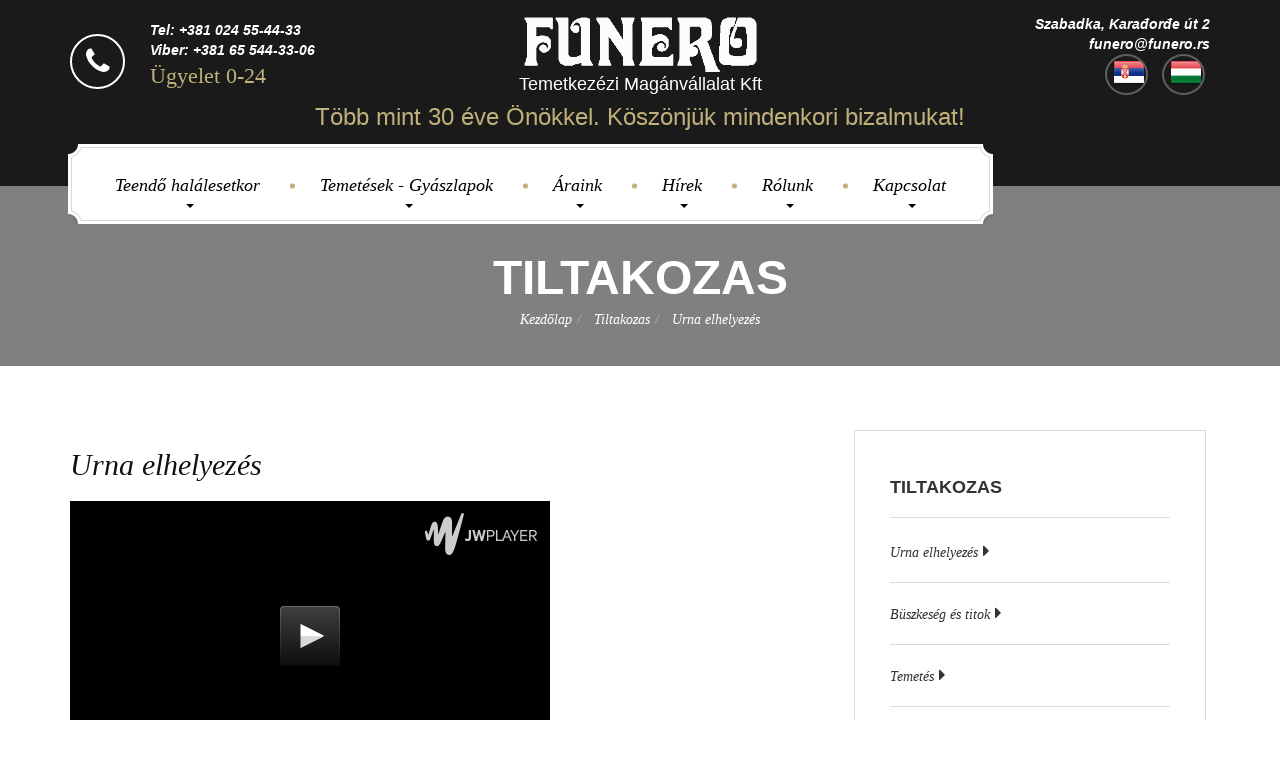

--- FILE ---
content_type: text/html; charset=UTF-8
request_url: http://www.funero.rs/hu/tiltakozas/urna-elhelyezes
body_size: 4696
content:
<!DOCTYPE html>
<!--[if IE]><![endif]-->
<!--[if IE 8 ]>
<html class="no-js ie8" lang="en"> <![endif]-->
<!--[if IE 9 ]>
<html class="no-js ie9" lang="en"> <![endif]-->
<!--[if (gt IE 9)|!(IE)]><!-->
<html class="no-js" lang="en"> <!--<![endif]-->
<head lang="hu">
    <meta charset="UTF-8">
    <meta http-equiv="X-UA-Compatible" content="IE=edge">
    <meta name="viewport" content="width=device-width, initial-scale=1.0, user-scalable=no, maximum-scale=1, shrink-to-fit=no">
    <meta name="format-detection" content="telephone=no">

    <link rel="shortcut icon" href="assets/images/favicon.png">
    <link rel="apple-touch-icon" href="/apple-touch-icon.png">
    
	<title>Funero ::: Tiltakozas ::: Urna elhelyezés</title>
	<link href="http://www.funero.rs/site_images/favicon.ico" type="image/x-icon" rel="shortcut icon">

  	<meta name="viewport" content="width=device-width, initial-scale=1.0">
  	<meta name="author" content="" />
    <meta content="hu" http-equiv="Content-Language" />
    <meta name="keywords" content="">
    <meta name="description" content="">

  	<meta property="og:title" content="Funero ::: Tiltakozas ::: Urna elhelyezés"/>
  	<meta property="og:type" content="" />
  	<meta property="og:site_name" content="Funero"/>
        <meta property="og:description" content=""/>
        <meta property="og:image" content="http://www.funero.rs/" />
    
			<link rel="stylesheet" href="http://www.funero.rs/tpl/memoria/css/a1eadfec52c860c4382826fbe03be9f165040f28.css.php" />
		    
    <script type="text/javascript" src="http://www.funero.rs/tpl/memoria/js/jquery.min.js"></script>
    <script src="http://www.funero.rs/tpl/memoria/js/modernizr.custom.js"></script>

	
    	 <script type="text/javascript">
     $(function() {
	    $('#send1').on('click', function(e){
	        e.preventDefault();
	        var qVal = $('#q').val();
	        if(qVal.length >1){
	            $('#search').submit();
	        }
	    });
	   });
	 </script>
	 
	 <script> var RimgOptions = { breakpoint: '_tiny 320w 1x, _sm 480w 1x, _md 600w 1x, _reg 768w 1x, _lg 1024w 1x, _huge 1200w 1x', disableLazyLoading:true, };</script><script src="http://www.funero.rs/fx/js/rimg.min.js"></script>	
	<style>
		@media (max-width: 768px) {
		.dropdown-menu {
			position: relative;
			top: 0;
		}
	</style>
	
	<!-- Global site tag (gtag.js) - Google Analytics -->
	<script async src="https://www.googletagmanager.com/gtag/js?id=G-9JMS19MZGQ"></script>
	<script>
		window.dataLayer = window.dataLayer || [];
		function gtag(){dataLayer.push(arguments);}
		gtag('js', new Date());
		
		gtag('config', 'G-9JMS19MZGQ');
	</script>

</head>
<body class="cssAnimate">
			<script type="text/javascript" src="http://www.funero.rs/fx/js/ga.js"></script>
	    <div class="ct-preloader"><div class="ct-preloader-content"></div></div>
	<div class="ct-menuMobile">
        <ul  class="ct-menuMobile-navbar list-unstyled"><li class="dropdowndropdown"><a href="http://www.funero.rs/hu/teendo-halalesetkor" title="Teendő halálesetkor">Teendő halálesetkor</a></li><li class="dropdowndropdown"><a href="http://www.funero.rs/hu/temetesek-gyaszlapok" title="Temetések - Gyászlapok">Temetések - Gyászlapok</a></li><li class="dropdowndropdown"><a href="http://www.funero.rs/hu/araink" class="dropdown-toggle" data-toggle="dropdown" title="Áraink">Áraink<div class="arrow-up"></div></a><ul  class="dropdown-menu" role="menu"><li class="dropdowndropdown"><a href="http://www.funero.rs/hu/szolgaltatasok" title="Szolgáltatások">Szolgáltatások</a></li><li class="dropdowndropdown"><a href="http://www.funero.rs/hu/temetkezesi-kellekek" title="Temetkezési kellékek">Temetkezési kellékek</a></li></ul></li><li class="dropdowndropdown"><a href="http://www.funero.rs/hu/hirek" title="Hírek">Hírek</a></li><li class="dropdowndropdown"><a href="http://www.funero.rs/hu/rolunk" class="dropdown-toggle" data-toggle="dropdown" title="Rólunk ">Rólunk <div class="arrow-up"></div></a><ul  class="dropdown-menu" role="menu"><li class="dropdowndropdown"><a href="http://www.funero.rs/hu/tortenelmunk" title="Történelmünk">Történelmünk</a></li><li class="dropdowndropdown"><a href="http://www.funero.rs/hu/foglalkoztatottak" title="Foglalkoztatottak">Foglalkoztatottak</a></li><li class="dropdowndropdown"><a href="http://www.funero.rs/hu/kepgaleria" title="Képgaléria">Képgaléria</a></li><li class="dropdowndropdown"><a href="http://www.funero.rs/hu/torvenyek" title="Törvények">Törvények</a></li></ul></li><li class="dropdowndropdown"><a href="http://www.funero.rs/hu/kapcsolat" title="Kapcsolat">Kapcsolat</a></li></ul>                
    </div>
   
   <div id="ct-js-wrapper" class="ct-pageWrapper">
		<div class="ct-navbarMobile ct-navbarMobile--inverse">
		    <a class="navbar-brand" href="http://www.funero.rs/hu"><img src="http://www.funero.rs/tpl/memoria/images/logo.png" alt="Funero"/> </a>
		     <a class="flag f32 sr" title="Váltás szerb nyelvre" href="http://www.funero.rs/sr/protest/ne-postoji-prevod"><i class="fa"></i></a>		    
		    
		    
		    <button type="button" class="navbar-toggle">
		        <span class="sr-only">Toggle navigation</span>
		        <span class="icon-bar"></span>
		        <span class="icon-bar"></span>
		        <span class="icon-bar"></span>
		    </button>
		</div>
   
   
   
    <div class="ct-topBar">
    <div class="container">
        <div class="row">
            <div class="col-lg-4 col-md-4 col-sm-4 text-left">
                <div class="ct-contactBox">
                    <ul class="ct-contactBox-list list-unstyled list-inline">
                        <li  data-toggle="tooltip" data-placement="bottom" title="Hívjon minket" class="active"><a href="#"><i class="fa fa-phone fa-2x"></i></a></li>
                    </ul>
                    
                    <span class="ct-contactBox-info ct-fw-800 ct-fs-i ct-u-colorWhite ct-u-displayBlock ">  Tel:   +381 024 55-44-33<br />
Viber: +381 65 544-33-06</span>
                    <span class="ct-contactBox-content ct-u-colorMotive ct-u-displayBlock ct-u-fontType2">Ügyelet 0-24</span>
                    <div class="clearfix"></div>
                </div>
            </div>
            <div class="col-lg-4 col-md-5 col-sm-5 text-center">
                <a href="http://www.funero.rs/hu" ><img src="http://www.funero.rs/tpl/memoria/images/logo.png" alt="Funero"/>
                	<span class="firm_text" style="display:block;color:#fff;;">Temetkezézi Magánvállalat Kft<br />
</span>
                </a>
            </div>
            <div class="col-lg-4 col-md-3 col-sm-3 text-right">
            	<span class="ct-contactBox-info ct-fw-800 ct-fs-i ct-u-colorWhite ct-u-displayBlock "> Szabadka, Karađorđe út 2 </span>
            	<span class="ct-contactBox-info ct-fw-800 ct-fs-i ct-u-colorWhite ct-u-displayBlock "> <a href="mailto:funero@funero.rs">funero@funero.rs</a> </span>
                <ul class="ct-socials list-unstyled list-inline">
                      <li data-toggle="tooltip" data-placement="bottom" title="Váltás szerb nyelvre"><a class="flag f32 sr" title="Váltás szerb nyelvre" href="http://www.funero.rs/sr/protest/ne-postoji-prevod"><i class="fa"></i></a></li>  <li data-toggle="tooltip" data-placement="bottom" title="Váltás magyar nyelvre"><a class="flag f32 hu" title="Jelenleg magyar" href="#"><i class="fa"></i></a></li>                    
                    
                                </ul>
            </div>
        </div>
        
        <div class="row">
            <div class="col-lg-12">
                <h3 class="ct-u-colorMotive header_slogan">Több mint 30 éve Önökkel. Köszönjük mindenkori bizalmukat!</h3>
		  	</div>
		</div>
    
    </div>
</div>

<nav class="navbar navbar-default ct-defaultMenu" data-startnavbar="145">
    <div class="container">
        <div class="collapse navbar-collapse">
            <ul  class="nav navbar-nav ct-navbar--zoomIn"><li class="dropdown"><a href="http://www.funero.rs/hu/teendo-halalesetkor" title="Teendő halálesetkor"><span class="ct-dot"></span>Teendő halálesetkor<span class="caret"></span></a></li><li class="dropdown"><a href="http://www.funero.rs/hu/temetesek-gyaszlapok" title="Temetések - Gyászlapok"><span class="ct-dot"></span>Temetések - Gyászlapok<span class="caret"></span></a></li><li class="dropdown"><a href="http://www.funero.rs/hu/araink" class="dropdown-toggle" data-toggle="dropdown" title="Áraink"><span class="ct-dot"></span>Áraink<span class="caret"></span><div class="arrow-up"></div></a><ul  class="dropdown-menu"><li class="dropdown"><a href="http://www.funero.rs/hu/szolgaltatasok" title="Szolgáltatások"><span class="ct-dot"></span>Szolgáltatások<span class="caret"></span></a></li><li class="dropdown"><a href="http://www.funero.rs/hu/temetkezesi-kellekek" title="Temetkezési kellékek"><span class="ct-dot"></span>Temetkezési kellékek<span class="caret"></span></a></li></ul></li><li class="dropdown"><a href="http://www.funero.rs/hu/hirek" title="Hírek"><span class="ct-dot"></span>Hírek<span class="caret"></span></a></li><li class="dropdown"><a href="http://www.funero.rs/hu/rolunk" class="dropdown-toggle" data-toggle="dropdown" title="Rólunk "><span class="ct-dot"></span>Rólunk <span class="caret"></span><div class="arrow-up"></div></a><ul  class="dropdown-menu"><li class="dropdown"><a href="http://www.funero.rs/hu/tortenelmunk" title="Történelmünk"><span class="ct-dot"></span>Történelmünk<span class="caret"></span></a></li><li class="dropdown"><a href="http://www.funero.rs/hu/foglalkoztatottak" title="Foglalkoztatottak"><span class="ct-dot"></span>Foglalkoztatottak<span class="caret"></span></a></li><li class="dropdown"><a href="http://www.funero.rs/hu/kepgaleria" title="Képgaléria"><span class="ct-dot"></span>Képgaléria<span class="caret"></span></a></li><li class="dropdown"><a href="http://www.funero.rs/hu/torvenyek" title="Törvények"><span class="ct-dot"></span>Törvények<span class="caret"></span></a></li></ul></li><li class="dropdown"><a href="http://www.funero.rs/hu/kapcsolat" title="Kapcsolat"><span class="ct-dot"></span>Kapcsolat<span class="caret"></span></a></li></ul>        </div>
   </div>
   </nav>






<header class="ct-mediaSection ct-mediaSectionHeader ct-u-colorWhite" data-color="#fff"  data-height="180px" data-background="http://www.funero.rs/tpl/memoria/images/content/header-flowers.jpg" data-background-mobile="http://www.funero.rs/tpl/memoria/images/content/header-flowers.jpg">
    <div class="ct-mediaSection-inner">
        <div class="container">
            <div class="row text-center ct-u-paddingTop40">
                <div class="col-md-12">
                    <h3 class="ct-fw-700 text-uppercase">Tiltakozas</h3>
                    <ol vocab="http://schema.org/" typeof="BreadcrumbList" class="breadcrumb"><li property="itemListElement" typeof="ListItem">
                        <a property="item" typeof="WebPage" href="http://www.funero.rs/hu">
                            <span property="name">Kezdőlap</span></a>
                         <meta property="position" content="1">
                    </li><li property="itemListElement" typeof="ListItem">
                        <a property="item" typeof="WebPage" href="http://www.funero.rs/hu/tiltakozas">
                            <span property="name">Tiltakozas</span></a>
                         <meta property="position" content="2">
                    </li><li property="itemListElement" typeof="ListItem">
                        <a property="item" typeof="WebPage" href="http://www.funero.rs/hu/tiltakozas/urna-elhelyezes">
                            <span property="name">Urna elhelyezés</span></a>
                         <meta property="position" content="3">
                    </li></ol>                   
                </div>
            </div>
        </div>
    </div>
</header>

<section class="ct-u-paddingTop60 ct-u-paddingBottom100 ct-blog ct-u-backgroundLight" itemtype="http://schema.org/Blog" itemscope="">
    <div class="container">
        <div class="row">

		  <div id="content" class="col-lg-8 col-md-8 col-sm-12 col-xs-12">            
    	       
        
<article class="ct-article ct-article-single" itemtype="http://schema.org/BlogPosting" itemscope="" itemprop="blogPost">
        
    <div class="ct-article-title">
        <a href="tiltakozas/urna-elhelyezes" itemprop="url">
            <h4>Urna elhelyezés</h4>
        </a>
    </div>
    <ul class="list-unstyled list-inline ct-article-meta">
            </ul>
    <div class="ct-article-description" itemprop="text">
                      
        <script type="text/javascript" src="http://www.funero.rs/fx/js/jwplayer/jwplayer.js"></script><div id="v_589"><a href="http://www.funero.rs/article_userfiles/files_163/Funero-urna-hu.mp4" class="file" id="player" title="Urna elhelyezés Fuenro módra">Urna elhelyezés Fuenro módra</a>&nbsp;</div><script type="text/javascript">
								    jwplayer("v_589").setup({
								        file: "http://www.funero.rs/article_userfiles/files_163//Funero-urna-hu.mp4",
								    });
								</script><p>Urna elhelyezés Fuenro módra</p>    </div>
</article>





     
        
     		</div>
	<div  class="col-lg-4 col-md-4 col-sm-12 col-xs-12">    
    <aside class="ct-sidebar ct-frame">
        <div class="row">
            <div class="col-sm-12 col-md-12">
                <section class="widget ct-search-widget ct-u-paddingBottom20">
                    <section class="widget ct-u-paddingBottom5">
                        <div class="widget-inner">
                            <h6 class="ct-u-borderBottom ct-u-paddingBottom20">Tiltakozas</h6>
                                                                        <ul class="ct-widget-lists list-unstyled">
                                                                                        
                                                 <li class="ct-u-borderBottom">
                                                    <a href="#"><a href="http://www.funero.rs/hu/tiltakozas/urna-elhelyezes">Urna elhelyezés</a>                                                        <i class="fa fa-caret-right"></i>
                                                    </a>
                                                </li>    
                                                                                           
                                                 <li class="ct-u-borderBottom">
                                                    <a href="#"><a href="http://www.funero.rs/hu/tiltakozas/buszkeseg-es-titok">Büszkeség és titok</a>                                                        <i class="fa fa-caret-right"></i>
                                                    </a>
                                                </li>    
                                                                                           
                                                 <li class="ct-u-borderBottom">
                                                    <a href="#"><a href="http://www.funero.rs/hu/tiltakozas/temetes">Temetés</a>                                                        <i class="fa fa-caret-right"></i>
                                                    </a>
                                                </li>    
                                                                                           
                                                 <li class="ct-u-borderBottom">
                                                    <a href="#"><a href="http://www.funero.rs/hu/tiltakozas/level-a-polgari-kezdemenyezes-alairoinak">Levél a Polgári Kezdeményezés aláíróinak</a>                                                        <i class="fa fa-caret-right"></i>
                                                    </a>
                                                </li>    
                                                                                           
                                                 <li class="ct-u-borderBottom">
                                                    <a href="#"><a href="http://www.funero.rs/hu/tiltakozas/kinek-artanak-szabadkan-a-temetkezesi-maganvallalkozok">Kinek ártanak Szabadkán a temetkezési magánvállalkozók?</a>                                                        <i class="fa fa-caret-right"></i>
                                                    </a>
                                                </li>    
                                                                                   </ul>
                                                              </div>
                    </section>
               </section>
          </div>
       </div>
    </aside>

    <aside class="ct-sidebar ct-frame">
        <div class="row">
            <div class="col-sm-12 col-md-12">
                <section class="widget ct-search-widget ct-u-paddingBottom20">
                    <section class="widget ct-u-paddingBottom5">
                        <div class="widget-inner">
                        	<div class="row">
                           <p><a href="http://www.pogrebno.rs/" target="_blank"><img alt="" data-cke-saved-src="/userfiles/images/pogrebno.jpg" src="/userfiles/images/pogrebno.jpg" [removed]="" 183px;="" height:="" 60px;"=""></a></p>

<p><a href="http://www.funerocvecara.co.rs/">Funero Virágüzlet</a></p>

<p><a href="http://elizijum.rs/hu">Elizijum</a></p>

<p><a href="http://www.suboticka-katedrala.info/hu">Szent Teréz Székesegyház</a></p>
                           </div>
                          </div>
                    </section>
               </section>
          </div>
       </div>
    </aside>
</div>
                            
        
                                    
                     </div>         
	</div>
</section>     


<!-- Content Section End -->

<!-- Footer Start -->
<footer class="ct-footer">
     <div class="ct-footerUp">

        <ul class="list-inline list-unstyled text-center">
            <li>
                <a href="http://www.funero.rs/">Számunkra az is elég ha tud rólunk</a>
            </li>
           
        </ul>

    </div>

    <div class="ct-footerMiddle">
        <div class="container">
            <div class="ct-u-displayTableVertical">
                <div class="ct-u-displayTableCell ct-col3">
                    <a href="http://www.funero.rs/"><img alt="Funero" src="http://www.funero.rs/tpl/memoria/images/logo_dark.png"></a>
                </div>
                <div class="ct-u-displayTableCell ct-col3">
                    <div class="ct-contactBox">
                        <ul class="ct-contactBox-list list-unstyled list-inline">
                            <li title="" data-placement="bottom" data-toggle="tooltip" data-original-title="Hívjon minket"><a href="#"><i class="fa fa-phone fa-2x"></i></a></li>
                        </ul>
                        <span class="ct-contactBox-content ct-u-displayBlock ct-u-fontType2 ct-fs-i ct-u-fontSize21 ct-u-colorDark">  Tel:   +381 024 55-44-33<br />
Viber: +381 65 544-33-06</span>
                        <span class="ct-contactBox-info ct-fw-800 ct-fs-i ct-u-displayBlock ct-u-colorDark">Ügyelet 0-24</span>
                        <div class="clearfix"></div>
                    </div>
                </div>
                <div class="ct-u-displayTableCell ct-col6">
                    <div class="ct-contactBox">
                        <ul class="ct-contactBox-list list-unstyled list-inline">
                            <li title="" data-placement="bottom" data-toggle="tooltip" data-original-title="Írjon"><a href="#"><i class="fa fa-envelope-o fa-2x"></i></a></li>
                        </ul>
                        <span class="ct-contactBox-content ct-u-displayBlock ct-u-fontType2 ct-fs-i ct-u-fontSize24 ct-u-colorDark"><a href="mailto:funero@funero.rs">funero@funero.rs</a></span>
                        <span class="ct-contactBox-info ct-fw-800 ct-fs-i ct-u-displayBlock ct-u-colorDark">Válaszolunk 12 órán belül</span>
                        <div class="clearfix"></div>
                    </div>
                </div>
                
            </div>
            <a class="ct-scrollUpButton ct-js-btnScrollUp" href="#">
               <span class="ct-sectioButton--square">
                   <i class="fa fa-angle-double-up"></i>
               </span>
            </a>
        </div>
    </div>
    
    
   
    <div class="ct-footerBottom text-center">
        <span class="ct-copyright">
           Copyright © 2016 - by<span> <a href="http://www.funero.rs/hu"> Funero</a></span>
        </span>
        <span class="ct-company">
            Made by <a href="http://www.tippnet.rs/">TippNet</a>
        </span>
    </div>

</footer>
</div>





<!-- Main Scripts
<script type="text/javascript" src="//s7.addthis.com/js/300/addthis_widget.js#pubid=ra-58244471f46af827"></script>-->

                <script type="text/javascript" src="http://www.funero.rs/tpl/memoria/bootstrap/js/bootstrap.min.js" ></script>
                        <script type="text/javascript" src="http://www.funero.rs/tpl/memoria/js/jquery.placeholder.min.js" ></script>
                        <script type="text/javascript" src="http://www.funero.rs/tpl/memoria/js/jquery.easing.1.3.js" ></script>
                        <script type="text/javascript" src="http://www.funero.rs/tpl/memoria/js/device.min.js" ></script>
                        <script type="text/javascript" src="http://www.funero.rs/tpl/memoria/js/jquery.browser.min.js" ></script>
                        <script type="text/javascript" src="http://www.funero.rs/tpl/memoria/js/jquery.appear.js" ></script>
                        <script type="text/javascript" src="http://www.funero.rs/tpl/memoria/js/snap.min.js" ></script>
                        <script type="text/javascript" src="http://www.funero.rs/tpl/memoria/js/smoothScroll.js" ></script>
                        <script type="text/javascript" src="http://www.funero.rs/tpl/memoria/js/media-section.js" ></script>
                        <script type="text/javascript" src="http://www.funero.rs/tpl/memoria/js/main.js" ></script>
                        <script type="text/javascript" src="http://www.funero.rs/tpl/memoria/js/portfolio/jquery.isotope.min.js" ></script>
                        <script type="text/javascript" src="http://www.funero.rs/tpl/memoria/js/portfolio/imagesloaded.js" ></script>
                        <script type="text/javascript" src="http://www.funero.rs/tpl/memoria/js/portfolio/infinitescroll.min.js" ></script>
                        <script type="text/javascript" src="http://www.funero.rs/tpl/memoria/js/portfolio/init.js" ></script>
                        <script type="text/javascript" src="http://www.funero.rs/tpl/memoria/js/jquery.stellar.min.js" ></script>
                        <script type="text/javascript" src="http://www.funero.rs/tpl/memoria/js/headroom/headroom.js" ></script>
                        <script type="text/javascript" src="http://www.funero.rs/tpl/memoria/js/headroom/jQuery.headroom.js" ></script>
                        <script type="text/javascript" src="http://www.funero.rs/tpl/memoria/js/headroom/init.js" ></script>
                        <script type="text/javascript" src="http://www.funero.rs/tpl/memoria/js/gmaps/gmap3.min.js" ></script>
                        <script type="text/javascript" src="http://www.funero.rs/tpl/memoria/js/gmaps/init.js" ></script>
        </body>
</html>


--- FILE ---
content_type: text/css; charset: UTF-8;charset=UTF-8
request_url: http://www.funero.rs/tpl/memoria/css/a1eadfec52c860c4382826fbe03be9f165040f28.css.php
body_size: 46521
content:
/**
 * Table of contents: 
 * bootstrap.css
 * style.css
 * custom.css
 * calendar.css
 * font-awesome.css
 * Generated by MagicMin: 2017-01-10 11:49:45
 */


/* Filename: bootstrap.css */
 html{font-family: sans-serif;-ms-text-size-adjust: 100%;-webkit-text-size-adjust: 100%}body{margin: 0}article, aside, details, figcaption, figure, footer, header, hgroup, main, menu, nav, section, summary{display: block}audio, canvas, progress, video{display: inline-block;vertical-align: baseline}audio:not([controls]){display: none;height: 0}[hidden], template{display: none}a{background-color: transparent}a:active, a:hover{outline: 0}abbr[title]{border-bottom: 1px dotted}b, strong{font-weight: bold}dfn{font-style: italic}h1{font-size: 2em;margin: 0.67em 0}mark{background: #ff0;color: #000}small{font-size: 80%}sub, sup{font-size: 75%;line-height: 0;position: relative;vertical-align: baseline}sup{top: -0.5em}sub{bottom: -0.25em}img{border: 0}svg:not(:root){overflow: hidden}figure{margin: 1em 40px}hr{-moz-box-sizing: content-box;box-sizing: content-box;height: 0}pre{overflow: auto}code, kbd, pre, samp{font-family: monospace, monospace;font-size: 1em}button, input, optgroup, select, textarea{color: inherit;font: inherit;margin: 0}button{overflow: visible}button, select{text-transform: none}button, html input[type="button"], input[type="reset"], input[type="submit"]{-webkit-appearance: button;cursor: pointer}button[disabled], html input[disabled]{cursor: default}button::-moz-focus-inner, input::-moz-focus-inner{border: 0;padding: 0}input{line-height: normal}input[type="checkbox"], input[type="radio"]{box-sizing: border-box;padding: 0}input[type="number"]::-webkit-inner-spin-button, input[type="number"]::-webkit-outer-spin-button{height: auto}input[type="search"]{-webkit-appearance: textfield;-moz-box-sizing: content-box;-webkit-box-sizing: content-box;box-sizing: content-box}input[type="search"]::-webkit-search-cancel-button, input[type="search"]::-webkit-search-decoration{-webkit-appearance: none}fieldset{border: 1px solid #c0c0c0;margin: 0 2px;padding: 0.35em 0.625em 0.75em}legend{border: 0;padding: 0}textarea{overflow: auto}optgroup{font-weight: bold}table{border-collapse: collapse;border-spacing: 0}td, th{padding: 0}@media print{*, *:before, *:after{background: transparent !important;color: #000 !important;box-shadow: none !important;text-shadow: none !important}a, a:visited{text-decoration: underline}a[href]:after{content: " (" attr(href) ")"}abbr[title]:after{content: " (" attr(title) ")"}a[href^="#"]:after, a[href^="javascript:"]:after{content: ""}pre, blockquote{border: 1px solid #999;page-break-inside: avoid}thead{display: table-header-group}tr, img{page-break-inside: avoid}img{max-width: 100% !important}p, h2, h3{orphans: 3;widows: 3}h2, h3{page-break-after: avoid}select{background: #fff !important}.navbar{display: none}.btn > .caret, .dropup > .btn > .caret{border-top-color: #000 !important}.label{border: 1px solid #000}.table{border-collapse: collapse !important}.table td, .table th{background-color: #fff !important}.table-bordered th, .table-bordered td{border: 1px solid #ddd !important}}@font-face{font-family: 'Glyphicons Halflings';src: url('../bootstrap/fonts/glyphicons-halflings-regular.eot');src: url('../bootstrap/fonts/glyphicons-halflings-regular.eot?#iefix') format('embedded-opentype'), url('../bootstrap/fonts/glyphicons-halflings-regular.woff') format('woff'), url('../bootstrap/fonts/glyphicons-halflings-regular.ttf') format('truetype'), url('../bootstrap/fonts/glyphicons-halflings-regular.svg#glyphicons_halflingsregular') format('svg')}.glyphicon{position: relative;top: 1px;display: inline-block;font-family: 'Glyphicons Halflings';font-style: normal;font-weight: normal;line-height: 1;-webkit-font-smoothing: antialiased;-moz-osx-font-smoothing: grayscale}.glyphicon-asterisk:before{content: "\2a"}.glyphicon-plus:before{content: "\2b"}.glyphicon-euro:before, .glyphicon-eur:before{content: "\20ac"}.glyphicon-minus:before{content: "\2212"}.glyphicon-cloud:before{content: "\2601"}.glyphicon-envelope:before{content: "\2709"}.glyphicon-pencil:before{content: "\270f"}.glyphicon-glass:before{content: "\e001"}.glyphicon-music:before{content: "\e002"}.glyphicon-search:before{content: "\e003"}.glyphicon-heart:before{content: "\e005"}.glyphicon-star:before{content: "\e006"}.glyphicon-star-empty:before{content: "\e007"}.glyphicon-user:before{content: "\e008"}.glyphicon-film:before{content: "\e009"}.glyphicon-th-large:before{content: "\e010"}.glyphicon-th:before{content: "\e011"}.glyphicon-th-list:before{content: "\e012"}.glyphicon-ok:before{content: "\e013"}.glyphicon-remove:before{content: "\e014"}.glyphicon-zoom-in:before{content: "\e015"}.glyphicon-zoom-out:before{content: "\e016"}.glyphicon-off:before{content: "\e017"}.glyphicon-signal:before{content: "\e018"}.glyphicon-cog:before{content: "\e019"}.glyphicon-trash:before{content: "\e020"}.glyphicon-home:before{content: "\e021"}.glyphicon-file:before{content: "\e022"}.glyphicon-time:before{content: "\e023"}.glyphicon-road:before{content: "\e024"}.glyphicon-download-alt:before{content: "\e025"}.glyphicon-download:before{content: "\e026"}.glyphicon-upload:before{content: "\e027"}.glyphicon-inbox:before{content: "\e028"}.glyphicon-play-circle:before{content: "\e029"}.glyphicon-repeat:before{content: "\e030"}.glyphicon-refresh:before{content: "\e031"}.glyphicon-list-alt:before{content: "\e032"}.glyphicon-lock:before{content: "\e033"}.glyphicon-flag:before{content: "\e034"}.glyphicon-headphones:before{content: "\e035"}.glyphicon-volume-off:before{content: "\e036"}.glyphicon-volume-down:before{content: "\e037"}.glyphicon-volume-up:before{content: "\e038"}.glyphicon-qrcode:before{content: "\e039"}.glyphicon-barcode:before{content: "\e040"}.glyphicon-tag:before{content: "\e041"}.glyphicon-tags:before{content: "\e042"}.glyphicon-book:before{content: "\e043"}.glyphicon-bookmark:before{content: "\e044"}.glyphicon-print:before{content: "\e045"}.glyphicon-camera:before{content: "\e046"}.glyphicon-font:before{content: "\e047"}.glyphicon-bold:before{content: "\e048"}.glyphicon-italic:before{content: "\e049"}.glyphicon-text-height:before{content: "\e050"}.glyphicon-text-width:before{content: "\e051"}.glyphicon-align-left:before{content: "\e052"}.glyphicon-align-center:before{content: "\e053"}.glyphicon-align-right:before{content: "\e054"}.glyphicon-align-justify:before{content: "\e055"}.glyphicon-list:before{content: "\e056"}.glyphicon-indent-left:before{content: "\e057"}.glyphicon-indent-right:before{content: "\e058"}.glyphicon-facetime-video:before{content: "\e059"}.glyphicon-picture:before{content: "\e060"}.glyphicon-map-marker:before{content: "\e062"}.glyphicon-adjust:before{content: "\e063"}.glyphicon-tint:before{content: "\e064"}.glyphicon-edit:before{content: "\e065"}.glyphicon-share:before{content: "\e066"}.glyphicon-check:before{content: "\e067"}.glyphicon-move:before{content: "\e068"}.glyphicon-step-backward:before{content: "\e069"}.glyphicon-fast-backward:before{content: "\e070"}.glyphicon-backward:before{content: "\e071"}.glyphicon-play:before{content: "\e072"}.glyphicon-pause:before{content: "\e073"}.glyphicon-stop:before{content: "\e074"}.glyphicon-forward:before{content: "\e075"}.glyphicon-fast-forward:before{content: "\e076"}.glyphicon-step-forward:before{content: "\e077"}.glyphicon-eject:before{content: "\e078"}.glyphicon-chevron-left:before{content: "\e079"}.glyphicon-chevron-right:before{content: "\e080"}.glyphicon-plus-sign:before{content: "\e081"}.glyphicon-minus-sign:before{content: "\e082"}.glyphicon-remove-sign:before{content: "\e083"}.glyphicon-ok-sign:before{content: "\e084"}.glyphicon-question-sign:before{content: "\e085"}.glyphicon-info-sign:before{content: "\e086"}.glyphicon-screenshot:before{content: "\e087"}.glyphicon-remove-circle:before{content: "\e088"}.glyphicon-ok-circle:before{content: "\e089"}.glyphicon-ban-circle:before{content: "\e090"}.glyphicon-arrow-left:before{content: "\e091"}.glyphicon-arrow-right:before{content: "\e092"}.glyphicon-arrow-up:before{content: "\e093"}.glyphicon-arrow-down:before{content: "\e094"}.glyphicon-share-alt:before{content: "\e095"}.glyphicon-resize-full:before{content: "\e096"}.glyphicon-resize-small:before{content: "\e097"}.glyphicon-exclamation-sign:before{content: "\e101"}.glyphicon-gift:before{content: "\e102"}.glyphicon-leaf:before{content: "\e103"}.glyphicon-fire:before{content: "\e104"}.glyphicon-eye-open:before{content: "\e105"}.glyphicon-eye-close:before{content: "\e106"}.glyphicon-warning-sign:before{content: "\e107"}.glyphicon-plane:before{content: "\e108"}.glyphicon-calendar:before{content: "\e109"}.glyphicon-random:before{content: "\e110"}.glyphicon-comment:before{content: "\e111"}.glyphicon-magnet:before{content: "\e112"}.glyphicon-chevron-up:before{content: "\e113"}.glyphicon-chevron-down:before{content: "\e114"}.glyphicon-retweet:before{content: "\e115"}.glyphicon-shopping-cart:before{content: "\e116"}.glyphicon-folder-close:before{content: "\e117"}.glyphicon-folder-open:before{content: "\e118"}.glyphicon-resize-vertical:before{content: "\e119"}.glyphicon-resize-horizontal:before{content: "\e120"}.glyphicon-hdd:before{content: "\e121"}.glyphicon-bullhorn:before{content: "\e122"}.glyphicon-bell:before{content: "\e123"}.glyphicon-certificate:before{content: "\e124"}.glyphicon-thumbs-up:before{content: "\e125"}.glyphicon-thumbs-down:before{content: "\e126"}.glyphicon-hand-right:before{content: "\e127"}.glyphicon-hand-left:before{content: "\e128"}.glyphicon-hand-up:before{content: "\e129"}.glyphicon-hand-down:before{content: "\e130"}.glyphicon-circle-arrow-right:before{content: "\e131"}.glyphicon-circle-arrow-left:before{content: "\e132"}.glyphicon-circle-arrow-up:before{content: "\e133"}.glyphicon-circle-arrow-down:before{content: "\e134"}.glyphicon-globe:before{content: "\e135"}.glyphicon-wrench:before{content: "\e136"}.glyphicon-tasks:before{content: "\e137"}.glyphicon-filter:before{content: "\e138"}.glyphicon-briefcase:before{content: "\e139"}.glyphicon-fullscreen:before{content: "\e140"}.glyphicon-dashboard:before{content: "\e141"}.glyphicon-paperclip:before{content: "\e142"}.glyphicon-heart-empty:before{content: "\e143"}.glyphicon-link:before{content: "\e144"}.glyphicon-phone:before{content: "\e145"}.glyphicon-pushpin:before{content: "\e146"}.glyphicon-usd:before{content: "\e148"}.glyphicon-gbp:before{content: "\e149"}.glyphicon-sort:before{content: "\e150"}.glyphicon-sort-by-alphabet:before{content: "\e151"}.glyphicon-sort-by-alphabet-alt:before{content: "\e152"}.glyphicon-sort-by-order:before{content: "\e153"}.glyphicon-sort-by-order-alt:before{content: "\e154"}.glyphicon-sort-by-attributes:before{content: "\e155"}.glyphicon-sort-by-attributes-alt:before{content: "\e156"}.glyphicon-unchecked:before{content: "\e157"}.glyphicon-expand:before{content: "\e158"}.glyphicon-collapse-down:before{content: "\e159"}.glyphicon-collapse-up:before{content: "\e160"}.glyphicon-log-in:before{content: "\e161"}.glyphicon-flash:before{content: "\e162"}.glyphicon-log-out:before{content: "\e163"}.glyphicon-new-window:before{content: "\e164"}.glyphicon-record:before{content: "\e165"}.glyphicon-save:before{content: "\e166"}.glyphicon-open:before{content: "\e167"}.glyphicon-saved:before{content: "\e168"}.glyphicon-import:before{content: "\e169"}.glyphicon-export:before{content: "\e170"}.glyphicon-send:before{content: "\e171"}.glyphicon-floppy-disk:before{content: "\e172"}.glyphicon-floppy-saved:before{content: "\e173"}.glyphicon-floppy-remove:before{content: "\e174"}.glyphicon-floppy-save:before{content: "\e175"}.glyphicon-floppy-open:before{content: "\e176"}.glyphicon-credit-card:before{content: "\e177"}.glyphicon-transfer:before{content: "\e178"}.glyphicon-cutlery:before{content: "\e179"}.glyphicon-header:before{content: "\e180"}.glyphicon-compressed:before{content: "\e181"}.glyphicon-earphone:before{content: "\e182"}.glyphicon-phone-alt:before{content: "\e183"}.glyphicon-tower:before{content: "\e184"}.glyphicon-stats:before{content: "\e185"}.glyphicon-sd-video:before{content: "\e186"}.glyphicon-hd-video:before{content: "\e187"}.glyphicon-subtitles:before{content: "\e188"}.glyphicon-sound-stereo:before{content: "\e189"}.glyphicon-sound-dolby:before{content: "\e190"}.glyphicon-sound-5-1:before{content: "\e191"}.glyphicon-sound-6-1:before{content: "\e192"}.glyphicon-sound-7-1:before{content: "\e193"}.glyphicon-copyright-mark:before{content: "\e194"}.glyphicon-registration-mark:before{content: "\e195"}.glyphicon-cloud-download:before{content: "\e197"}.glyphicon-cloud-upload:before{content: "\e198"}.glyphicon-tree-conifer:before{content: "\e199"}.glyphicon-tree-deciduous:before{content: "\e200"}*{-webkit-box-sizing: border-box;-moz-box-sizing: border-box;box-sizing: border-box}*:before, *:after{-webkit-box-sizing: border-box;-moz-box-sizing: border-box;box-sizing: border-box}html{font-size: 10px;-webkit-tap-highlight-color: rgba(0, 0, 0, 0)}body{font-family: "Open Sans", Sans Pro, sans-serif;font-size: 18px;line-height: 1.42857143;color: #333333;background-color: #ffffff}input, button, select, textarea{font-family: inherit;font-size: inherit;line-height: inherit}a{color: #337ab7;text-decoration: none}a:hover, a:focus{color: #23527c;text-decoration: underline}a:focus{outline: thin dotted;outline: 5px auto -webkit-focus-ring-color;outline-offset: -2px}figure{margin: 0}img{vertical-align: middle}.img-responsive, .thumbnail > img, .thumbnail a > img, .carousel-inner > .item > img, .carousel-inner > .item > a > img{display: block;max-width: 100%;height: auto}.img-rounded{border-radius: 6px}.img-thumbnail{padding: 4px;line-height: 1.42857143;background-color: #ffffff;border: 1px solid #dddddd;border-radius: 4px;-webkit-transition: all 0.2s ease-in-out;-o-transition: all 0.2s ease-in-out;transition: all 0.2s ease-in-out;display: inline-block;max-width: 100%;height: auto}.img-circle{border-radius: 50%}hr{margin-top: 25px;margin-bottom: 25px;border: 0;border-top: 1px solid #eeeeee}.sr-only{position: absolute;width: 1px;height: 1px;margin: -1px;padding: 0;overflow: hidden;clip: rect(0, 0, 0, 0);border: 0}.sr-only-focusable:active, .sr-only-focusable:focus{position: static;width: auto;height: auto;margin: 0;overflow: visible;clip: auto}h1, h2, h3, h4, h5, h6, .h1, .h2, .h3, .h4, .h5, .h6{font-family: inherit;font-weight: 500;line-height: 1.1;color: inherit}h1 small, h2 small, h3 small, h4 small, h5 small, h6 small, .h1 small, .h2 small, .h3 small, .h4 small, .h5 small, .h6 small, h1 .small, h2 .small, h3 .small, h4 .small, h5 .small, h6 .small, .h1 .small, .h2 .small, .h3 .small, .h4 .small, .h5 .small, .h6 .small{font-weight: normal;line-height: 1;color: #777777}h1, .h1, h2, .h2, h3, .h3{margin-top: 25px;margin-bottom: 12.5px}h1 small, .h1 small, h2 small, .h2 small, h3 small, .h3 small, h1 .small, .h1 .small, h2 .small, .h2 .small, h3 .small, .h3 .small{font-size: 65%}h4, .h4, h5, .h5, h6, .h6{margin-top: 12.5px;margin-bottom: 12.5px}h4 small, .h4 small, h5 small, .h5 small, h6 small, .h6 small, h4 .small, .h4 .small, h5 .small, .h5 .small, h6 .small, .h6 .small{font-size: 75%}h1, .h1{font-size: 46px}h2, .h2{font-size: 38px}h3, .h3{font-size: 31px}h4, .h4{font-size: 23px}h5, .h5{font-size: 18px}h6, .h6{font-size: 16px}p{margin: 0 0 12.5px}.lead{margin-bottom: 25px;font-size: 20px;font-weight: 300;line-height: 1.4}@media (min-width: 768px){.lead{font-size: 27px}}small, .small{font-size: 88%}mark, .mark{background-color: #fcf8e3;padding: .2em}.text-left{text-align: left}.text-right{text-align: right}.text-center{text-align: center}.text-justify{text-align: justify}.text-nowrap{white-space: nowrap}.text-lowercase{text-transform: lowercase}.text-uppercase{text-transform: uppercase}.text-capitalize{text-transform: capitalize}.text-muted{color: #777777}.text-primary{color: #337ab7}a.text-primary:hover{color: #286090}.text-success{color: #3c763d}a.text-success:hover{color: #2b542c}.text-info{color: #31708f}a.text-info:hover{color: #245269}.text-warning{color: #8a6d3b}a.text-warning:hover{color: #66512c}.text-danger{color: #a94442}a.text-danger:hover{color: #843534}.bg-primary{color: #fff;background-color: #337ab7}a.bg-primary:hover{background-color: #286090}.bg-success{background-color: #dff0d8}a.bg-success:hover{background-color: #c1e2b3}.bg-info{background-color: #d9edf7}a.bg-info:hover{background-color: #afd9ee}.bg-warning{background-color: #fcf8e3}a.bg-warning:hover{background-color: #f7ecb5}.bg-danger{background-color: #f2dede}a.bg-danger:hover{background-color: #e4b9b9}.page-header{padding-bottom: 11.5px;margin: 50px 0 25px;border-bottom: 1px solid #eeeeee}ul, ol{margin-top: 0;margin-bottom: 12.5px}ul ul, ol ul, ul ol, ol ol{margin-bottom: 0}.list-unstyled{padding-left: 0;list-style: none}.list-inline{padding-left: 0;list-style: none;margin-left: -5px}.list-inline > li{display: inline-block;padding-left: 5px;padding-right: 5px}dl{margin-top: 0;margin-bottom: 25px}dt, dd{line-height: 1.42857143}dt{font-weight: bold}dd{margin-left: 0}@media (min-width: 768px){.dl-horizontal dt{float: left;width: 160px;clear: left;text-align: right;overflow: hidden;text-overflow: ellipsis;white-space: nowrap}.dl-horizontal dd{margin-left: 180px}}abbr[title], abbr[data-original-title]{cursor: help;border-bottom: 1px dotted #777777}.initialism{font-size: 90%;text-transform: uppercase}blockquote{padding: 12.5px 25px;margin: 0 0 25px;font-size: 22.5px;border-left: 5px solid #eeeeee}blockquote p:last-child, blockquote ul:last-child, blockquote ol:last-child{margin-bottom: 0}blockquote footer, blockquote small, blockquote .small{display: block;font-size: 80%;line-height: 1.42857143;color: #777777}blockquote footer:before, blockquote small:before, blockquote .small:before{content: '\2014 \00A0'}.blockquote-reverse, blockquote.pull-right{padding-right: 15px;padding-left: 0;border-right: 5px solid #eeeeee;border-left: 0;text-align: right}.blockquote-reverse footer:before, blockquote.pull-right footer:before, .blockquote-reverse small:before, blockquote.pull-right small:before, .blockquote-reverse .small:before, blockquote.pull-right .small:before{content: ''}.blockquote-reverse footer:after, blockquote.pull-right footer:after, .blockquote-reverse small:after, blockquote.pull-right small:after, .blockquote-reverse .small:after, blockquote.pull-right .small:after{content: '\00A0 \2014'}address{margin-bottom: 25px;font-style: normal;line-height: 1.42857143}code, kbd, pre, samp{font-family: Menlo, Monaco, Consolas, "Courier New", monospace}code{padding: 2px 4px;font-size: 90%;color: #c7254e;background-color: #f9f2f4;border-radius: 4px}kbd{padding: 2px 4px;font-size: 90%;color: #ffffff;background-color: #333333;border-radius: 3px;box-shadow: inset 0 -1px 0 rgba(0, 0, 0, 0.25)}kbd kbd{padding: 0;font-size: 100%;font-weight: bold;box-shadow: none}pre{display: block;padding: 12px;margin: 0 0 12.5px;font-size: 17px;line-height: 1.42857143;word-break: break-all;word-wrap: break-word;color: #333333;background-color: #f5f5f5;border: 1px solid #cccccc;border-radius: 4px}pre code{padding: 0;font-size: inherit;color: inherit;white-space: pre-wrap;background-color: transparent;border-radius: 0}.pre-scrollable{max-height: 340px;overflow-y: scroll}.container{margin-right: auto;margin-left: auto;padding-left: 15px;padding-right: 15px}@media (min-width: 768px){.container{width: 750px}}@media (min-width: 992px){.container{width: 970px}}@media (min-width: 1200px){.container{width: 1170px}}.container-fluid{margin-right: auto;margin-left: auto;padding-left: 15px;padding-right: 15px}.row{margin-left: -15px;margin-right: -15px}.col-xs-1, .col-sm-1, .col-md-1, .col-lg-1, .col-xs-2, .col-sm-2, .col-md-2, .col-lg-2, .col-xs-3, .col-sm-3, .col-md-3, .col-lg-3, .col-xs-4, .col-sm-4, .col-md-4, .col-lg-4, .col-xs-5, .col-sm-5, .col-md-5, .col-lg-5, .col-xs-6, .col-sm-6, .col-md-6, .col-lg-6, .col-xs-7, .col-sm-7, .col-md-7, .col-lg-7, .col-xs-8, .col-sm-8, .col-md-8, .col-lg-8, .col-xs-9, .col-sm-9, .col-md-9, .col-lg-9, .col-xs-10, .col-sm-10, .col-md-10, .col-lg-10, .col-xs-11, .col-sm-11, .col-md-11, .col-lg-11, .col-xs-12, .col-sm-12, .col-md-12, .col-lg-12{position: relative;min-height: 1px;padding-left: 15px;padding-right: 15px}.col-xs-1, .col-xs-2, .col-xs-3, .col-xs-4, .col-xs-5, .col-xs-6, .col-xs-7, .col-xs-8, .col-xs-9, .col-xs-10, .col-xs-11, .col-xs-12{float: left}.col-xs-12{width: 100%}.col-xs-11{width: 91.66666667%}.col-xs-10{width: 83.33333333%}.col-xs-9{width: 75%}.col-xs-8{width: 66.66666667%}.col-xs-7{width: 58.33333333%}.col-xs-6{width: 50%}.col-xs-5{width: 41.66666667%}.col-xs-4{width: 33.33333333%}.col-xs-3{width: 25%}.col-xs-2{width: 16.66666667%}.col-xs-1{width: 8.33333333%}.col-xs-pull-12{right: 100%}.col-xs-pull-11{right: 91.66666667%}.col-xs-pull-10{right: 83.33333333%}.col-xs-pull-9{right: 75%}.col-xs-pull-8{right: 66.66666667%}.col-xs-pull-7{right: 58.33333333%}.col-xs-pull-6{right: 50%}.col-xs-pull-5{right: 41.66666667%}.col-xs-pull-4{right: 33.33333333%}.col-xs-pull-3{right: 25%}.col-xs-pull-2{right: 16.66666667%}.col-xs-pull-1{right: 8.33333333%}.col-xs-pull-0{right: auto}.col-xs-push-12{left: 100%}.col-xs-push-11{left: 91.66666667%}.col-xs-push-10{left: 83.33333333%}.col-xs-push-9{left: 75%}.col-xs-push-8{left: 66.66666667%}.col-xs-push-7{left: 58.33333333%}.col-xs-push-6{left: 50%}.col-xs-push-5{left: 41.66666667%}.col-xs-push-4{left: 33.33333333%}.col-xs-push-3{left: 25%}.col-xs-push-2{left: 16.66666667%}.col-xs-push-1{left: 8.33333333%}.col-xs-push-0{left: auto}.col-xs-offset-12{margin-left: 100%}.col-xs-offset-11{margin-left: 91.66666667%}.col-xs-offset-10{margin-left: 83.33333333%}.col-xs-offset-9{margin-left: 75%}.col-xs-offset-8{margin-left: 66.66666667%}.col-xs-offset-7{margin-left: 58.33333333%}.col-xs-offset-6{margin-left: 50%}.col-xs-offset-5{margin-left: 41.66666667%}.col-xs-offset-4{margin-left: 33.33333333%}.col-xs-offset-3{margin-left: 25%}.col-xs-offset-2{margin-left: 16.66666667%}.col-xs-offset-1{margin-left: 8.33333333%}.col-xs-offset-0{margin-left: 0%}@media (min-width: 768px){.col-sm-1, .col-sm-2, .col-sm-3, .col-sm-4, .col-sm-5, .col-sm-6, .col-sm-7, .col-sm-8, .col-sm-9, .col-sm-10, .col-sm-11, .col-sm-12{float: left}.col-sm-12{width: 100%}.col-sm-11{width: 91.66666667%}.col-sm-10{width: 83.33333333%}.col-sm-9{width: 75%}.col-sm-8{width: 66.66666667%}.col-sm-7{width: 58.33333333%}.col-sm-6{width: 50%}.col-sm-5{width: 41.66666667%}.col-sm-4{width: 33.33333333%}.col-sm-3{width: 25%}.col-sm-2{width: 16.66666667%}.col-sm-1{width: 8.33333333%}.col-sm-pull-12{right: 100%}.col-sm-pull-11{right: 91.66666667%}.col-sm-pull-10{right: 83.33333333%}.col-sm-pull-9{right: 75%}.col-sm-pull-8{right: 66.66666667%}.col-sm-pull-7{right: 58.33333333%}.col-sm-pull-6{right: 50%}.col-sm-pull-5{right: 41.66666667%}.col-sm-pull-4{right: 33.33333333%}.col-sm-pull-3{right: 25%}.col-sm-pull-2{right: 16.66666667%}.col-sm-pull-1{right: 8.33333333%}.col-sm-pull-0{right: auto}.col-sm-push-12{left: 100%}.col-sm-push-11{left: 91.66666667%}.col-sm-push-10{left: 83.33333333%}.col-sm-push-9{left: 75%}.col-sm-push-8{left: 66.66666667%}.col-sm-push-7{left: 58.33333333%}.col-sm-push-6{left: 50%}.col-sm-push-5{left: 41.66666667%}.col-sm-push-4{left: 33.33333333%}.col-sm-push-3{left: 25%}.col-sm-push-2{left: 16.66666667%}.col-sm-push-1{left: 8.33333333%}.col-sm-push-0{left: auto}.col-sm-offset-12{margin-left: 100%}.col-sm-offset-11{margin-left: 91.66666667%}.col-sm-offset-10{margin-left: 83.33333333%}.col-sm-offset-9{margin-left: 75%}.col-sm-offset-8{margin-left: 66.66666667%}.col-sm-offset-7{margin-left: 58.33333333%}.col-sm-offset-6{margin-left: 50%}.col-sm-offset-5{margin-left: 41.66666667%}.col-sm-offset-4{margin-left: 33.33333333%}.col-sm-offset-3{margin-left: 25%}.col-sm-offset-2{margin-left: 16.66666667%}.col-sm-offset-1{margin-left: 8.33333333%}.col-sm-offset-0{margin-left: 0%}}@media (min-width: 992px){.col-md-1, .col-md-2, .col-md-3, .col-md-4, .col-md-5, .col-md-6, .col-md-7, .col-md-8, .col-md-9, .col-md-10, .col-md-11, .col-md-12{float: left}.col-md-12{width: 100%}.col-md-11{width: 91.66666667%}.col-md-10{width: 83.33333333%}.col-md-9{width: 75%}.col-md-8{width: 66.66666667%}.col-md-7{width: 58.33333333%}.col-md-6{width: 50%}.col-md-5{width: 41.66666667%}.col-md-4{width: 33.33333333%}.col-md-3{width: 25%}.col-md-2{width: 16.66666667%}.col-md-1{width: 8.33333333%}.col-md-pull-12{right: 100%}.col-md-pull-11{right: 91.66666667%}.col-md-pull-10{right: 83.33333333%}.col-md-pull-9{right: 75%}.col-md-pull-8{right: 66.66666667%}.col-md-pull-7{right: 58.33333333%}.col-md-pull-6{right: 50%}.col-md-pull-5{right: 41.66666667%}.col-md-pull-4{right: 33.33333333%}.col-md-pull-3{right: 25%}.col-md-pull-2{right: 16.66666667%}.col-md-pull-1{right: 8.33333333%}.col-md-pull-0{right: auto}.col-md-push-12{left: 100%}.col-md-push-11{left: 91.66666667%}.col-md-push-10{left: 83.33333333%}.col-md-push-9{left: 75%}.col-md-push-8{left: 66.66666667%}.col-md-push-7{left: 58.33333333%}.col-md-push-6{left: 50%}.col-md-push-5{left: 41.66666667%}.col-md-push-4{left: 33.33333333%}.col-md-push-3{left: 25%}.col-md-push-2{left: 16.66666667%}.col-md-push-1{left: 8.33333333%}.col-md-push-0{left: auto}.col-md-offset-12{margin-left: 100%}.col-md-offset-11{margin-left: 91.66666667%}.col-md-offset-10{margin-left: 83.33333333%}.col-md-offset-9{margin-left: 75%}.col-md-offset-8{margin-left: 66.66666667%}.col-md-offset-7{margin-left: 58.33333333%}.col-md-offset-6{margin-left: 50%}.col-md-offset-5{margin-left: 41.66666667%}.col-md-offset-4{margin-left: 33.33333333%}.col-md-offset-3{margin-left: 25%}.col-md-offset-2{margin-left: 16.66666667%}.col-md-offset-1{margin-left: 8.33333333%}.col-md-offset-0{margin-left: 0%}}@media (min-width: 1200px){.col-lg-1, .col-lg-2, .col-lg-3, .col-lg-4, .col-lg-5, .col-lg-6, .col-lg-7, .col-lg-8, .col-lg-9, .col-lg-10, .col-lg-11, .col-lg-12{float: left}.col-lg-12{width: 100%}.col-lg-11{width: 91.66666667%}.col-lg-10{width: 83.33333333%}.col-lg-9{width: 75%}.col-lg-8{width: 66.66666667%}.col-lg-7{width: 58.33333333%}.col-lg-6{width: 50%}.col-lg-5{width: 41.66666667%}.col-lg-4{width: 33.33333333%}.col-lg-3{width: 25%}.col-lg-2{width: 16.66666667%}.col-lg-1{width: 8.33333333%}.col-lg-pull-12{right: 100%}.col-lg-pull-11{right: 91.66666667%}.col-lg-pull-10{right: 83.33333333%}.col-lg-pull-9{right: 75%}.col-lg-pull-8{right: 66.66666667%}.col-lg-pull-7{right: 58.33333333%}.col-lg-pull-6{right: 50%}.col-lg-pull-5{right: 41.66666667%}.col-lg-pull-4{right: 33.33333333%}.col-lg-pull-3{right: 25%}.col-lg-pull-2{right: 16.66666667%}.col-lg-pull-1{right: 8.33333333%}.col-lg-pull-0{right: auto}.col-lg-push-12{left: 100%}.col-lg-push-11{left: 91.66666667%}.col-lg-push-10{left: 83.33333333%}.col-lg-push-9{left: 75%}.col-lg-push-8{left: 66.66666667%}.col-lg-push-7{left: 58.33333333%}.col-lg-push-6{left: 50%}.col-lg-push-5{left: 41.66666667%}.col-lg-push-4{left: 33.33333333%}.col-lg-push-3{left: 25%}.col-lg-push-2{left: 16.66666667%}.col-lg-push-1{left: 8.33333333%}.col-lg-push-0{left: auto}.col-lg-offset-12{margin-left: 100%}.col-lg-offset-11{margin-left: 91.66666667%}.col-lg-offset-10{margin-left: 83.33333333%}.col-lg-offset-9{margin-left: 75%}.col-lg-offset-8{margin-left: 66.66666667%}.col-lg-offset-7{margin-left: 58.33333333%}.col-lg-offset-6{margin-left: 50%}.col-lg-offset-5{margin-left: 41.66666667%}.col-lg-offset-4{margin-left: 33.33333333%}.col-lg-offset-3{margin-left: 25%}.col-lg-offset-2{margin-left: 16.66666667%}.col-lg-offset-1{margin-left: 8.33333333%}.col-lg-offset-0{margin-left: 0%}}table{background-color: transparent}caption{padding-top: 8px;padding-bottom: 8px;color: #777777;text-align: left}th{text-align: left}.table{width: 100%;max-width: 100%;margin-bottom: 25px}.table > thead > tr > th, .table > tbody > tr > th, .table > tfoot > tr > th, .table > thead > tr > td, .table > tbody > tr > td, .table > tfoot > tr > td{padding: 8px;line-height: 1.42857143;vertical-align: top;border-top: 1px solid #dddddd}.table > thead > tr > th{vertical-align: bottom;border-bottom: 2px solid #dddddd}.table > caption + thead > tr:first-child > th, .table > colgroup + thead > tr:first-child > th, .table > thead:first-child > tr:first-child > th, .table > caption + thead > tr:first-child > td, .table > colgroup + thead > tr:first-child > td, .table > thead:first-child > tr:first-child > td{border-top: 0}.table > tbody + tbody{border-top: 2px solid #dddddd}.table .table{background-color: #ffffff}.table-condensed > thead > tr > th, .table-condensed > tbody > tr > th, .table-condensed > tfoot > tr > th, .table-condensed > thead > tr > td, .table-condensed > tbody > tr > td, .table-condensed > tfoot > tr > td{padding: 5px}.table-bordered{border: 1px solid #dddddd}.table-bordered > thead > tr > th, .table-bordered > tbody > tr > th, .table-bordered > tfoot > tr > th, .table-bordered > thead > tr > td, .table-bordered > tbody > tr > td, .table-bordered > tfoot > tr > td{border: 1px solid #dddddd}.table-bordered > thead > tr > th, .table-bordered > thead > tr > td{border-bottom-width: 2px}.table-striped > tbody > tr:nth-child(odd){background-color: #f9f9f9}.table-hover > tbody > tr:hover{background-color: #f5f5f5}table col[class*="col-"]{position: static;float: none;display: table-column}table td[class*="col-"], table th[class*="col-"]{position: static;float: none;display: table-cell}.table > thead > tr > td.active, .table > tbody > tr > td.active, .table > tfoot > tr > td.active, .table > thead > tr > th.active, .table > tbody > tr > th.active, .table > tfoot > tr > th.active, .table > thead > tr.active > td, .table > tbody > tr.active > td, .table > tfoot > tr.active > td, .table > thead > tr.active > th, .table > tbody > tr.active > th, .table > tfoot > tr.active > th{background-color: #f5f5f5}.table-hover > tbody > tr > td.active:hover, .table-hover > tbody > tr > th.active:hover, .table-hover > tbody > tr.active:hover > td, .table-hover > tbody > tr:hover > .active, .table-hover > tbody > tr.active:hover > th{background-color: #e8e8e8}.table > thead > tr > td.success, .table > tbody > tr > td.success, .table > tfoot > tr > td.success, .table > thead > tr > th.success, .table > tbody > tr > th.success, .table > tfoot > tr > th.success, .table > thead > tr.success > td, .table > tbody > tr.success > td, .table > tfoot > tr.success > td, .table > thead > tr.success > th, .table > tbody > tr.success > th, .table > tfoot > tr.success > th{background-color: #dff0d8}.table-hover > tbody > tr > td.success:hover, .table-hover > tbody > tr > th.success:hover, .table-hover > tbody > tr.success:hover > td, .table-hover > tbody > tr:hover > .success, .table-hover > tbody > tr.success:hover > th{background-color: #d0e9c6}.table > thead > tr > td.info, .table > tbody > tr > td.info, .table > tfoot > tr > td.info, .table > thead > tr > th.info, .table > tbody > tr > th.info, .table > tfoot > tr > th.info, .table > thead > tr.info > td, .table > tbody > tr.info > td, .table > tfoot > tr.info > td, .table > thead > tr.info > th, .table > tbody > tr.info > th, .table > tfoot > tr.info > th{background-color: #d9edf7}.table-hover > tbody > tr > td.info:hover, .table-hover > tbody > tr > th.info:hover, .table-hover > tbody > tr.info:hover > td, .table-hover > tbody > tr:hover > .info, .table-hover > tbody > tr.info:hover > th{background-color: #c4e3f3}.table > thead > tr > td.warning, .table > tbody > tr > td.warning, .table > tfoot > tr > td.warning, .table > thead > tr > th.warning, .table > tbody > tr > th.warning, .table > tfoot > tr > th.warning, .table > thead > tr.warning > td, .table > tbody > tr.warning > td, .table > tfoot > tr.warning > td, .table > thead > tr.warning > th, .table > tbody > tr.warning > th, .table > tfoot > tr.warning > th{background-color: #fcf8e3}.table-hover > tbody > tr > td.warning:hover, .table-hover > tbody > tr > th.warning:hover, .table-hover > tbody > tr.warning:hover > td, .table-hover > tbody > tr:hover > .warning, .table-hover > tbody > tr.warning:hover > th{background-color: #faf2cc}.table > thead > tr > td.danger, .table > tbody > tr > td.danger, .table > tfoot > tr > td.danger, .table > thead > tr > th.danger, .table > tbody > tr > th.danger, .table > tfoot > tr > th.danger, .table > thead > tr.danger > td, .table > tbody > tr.danger > td, .table > tfoot > tr.danger > td, .table > thead > tr.danger > th, .table > tbody > tr.danger > th, .table > tfoot > tr.danger > th{background-color: #f2dede}.table-hover > tbody > tr > td.danger:hover, .table-hover > tbody > tr > th.danger:hover, .table-hover > tbody > tr.danger:hover > td, .table-hover > tbody > tr:hover > .danger, .table-hover > tbody > tr.danger:hover > th{background-color: #ebcccc}.table-responsive{overflow-x: auto;min-height: 0.01%}@media screen and (max-width: 767px){.table-responsive{width: 100%;margin-bottom: 18.75px;overflow-y: hidden;-ms-overflow-style: -ms-autohiding-scrollbar;border: 1px solid #dddddd}.table-responsive > .table{margin-bottom: 0}.table-responsive > .table > thead > tr > th, .table-responsive > .table > tbody > tr > th, .table-responsive > .table > tfoot > tr > th, .table-responsive > .table > thead > tr > td, .table-responsive > .table > tbody > tr > td, .table-responsive > .table > tfoot > tr > td{white-space: nowrap}.table-responsive > .table-bordered{border: 0}.table-responsive > .table-bordered > thead > tr > th:first-child, .table-responsive > .table-bordered > tbody > tr > th:first-child, .table-responsive > .table-bordered > tfoot > tr > th:first-child, .table-responsive > .table-bordered > thead > tr > td:first-child, .table-responsive > .table-bordered > tbody > tr > td:first-child, .table-responsive > .table-bordered > tfoot > tr > td:first-child{border-left: 0}.table-responsive > .table-bordered > thead > tr > th:last-child, .table-responsive > .table-bordered > tbody > tr > th:last-child, .table-responsive > .table-bordered > tfoot > tr > th:last-child, .table-responsive > .table-bordered > thead > tr > td:last-child, .table-responsive > .table-bordered > tbody > tr > td:last-child, .table-responsive > .table-bordered > tfoot > tr > td:last-child{border-right: 0}.table-responsive > .table-bordered > tbody > tr:last-child > th, .table-responsive > .table-bordered > tfoot > tr:last-child > th, .table-responsive > .table-bordered > tbody > tr:last-child > td, .table-responsive > .table-bordered > tfoot > tr:last-child > td{border-bottom: 0}}fieldset{padding: 0;margin: 0;border: 0;min-width: 0}legend{display: block;width: 100%;padding: 0;margin-bottom: 25px;font-size: 27px;line-height: inherit;color: #333333;border: 0;border-bottom: 1px solid #e5e5e5}label{display: inline-block;max-width: 100%;margin-bottom: 5px;font-weight: bold}input[type="search"]{-webkit-box-sizing: border-box;-moz-box-sizing: border-box;box-sizing: border-box}input[type="radio"], input[type="checkbox"]{margin: 4px 0 0;margin-top: 1px \9;line-height: normal}input[type="file"]{display: block}input[type="range"]{display: block;width: 100%}select[multiple], select[size]{height: auto}input[type="file"]:focus, input[type="radio"]:focus, input[type="checkbox"]:focus{outline: thin dotted;outline: 5px auto -webkit-focus-ring-color;outline-offset: -2px}output{display: block;padding-top: 7px;font-size: 18px;line-height: 1.42857143;color: #555555}.form-control{display: block;width: 100%;height: 39px;padding: 6px 12px;font-size: 18px;line-height: 1.42857143;color: #555555;background-color: #ffffff;background-image: none;border: 1px solid #cccccc;border-radius: 4px;-webkit-box-shadow: inset 0 1px 1px rgba(0, 0, 0, 0.075);box-shadow: inset 0 1px 1px rgba(0, 0, 0, 0.075);-webkit-transition: border-color ease-in-out .15s, box-shadow ease-in-out .15s;-o-transition: border-color ease-in-out .15s, box-shadow ease-in-out .15s;transition: border-color ease-in-out .15s, box-shadow ease-in-out .15s}.form-control:focus{border-color: #66afe9;outline: 0;-webkit-box-shadow: inset 0 1px 1px rgba(0,0,0,.075), 0 0 8px rgba(102, 175, 233, 0.6);box-shadow: inset 0 1px 1px rgba(0,0,0,.075), 0 0 8px rgba(102, 175, 233, 0.6)}.form-control::-moz-placeholder{color: #999999;opacity: 1}.form-control:-ms-input-placeholder{color: #999999}.form-control::-webkit-input-placeholder{color: #999999}.form-control[disabled], .form-control[readonly], fieldset[disabled] .form-control{cursor: not-allowed;background-color: #eeeeee;opacity: 1}textarea.form-control{height: auto}input[type="search"]{-webkit-appearance: none}@media screen and (-webkit-min-device-pixel-ratio: 0){input[type="date"], input[type="time"], input[type="datetime-local"], input[type="month"]{line-height: 39px}input[type="date"].input-sm, input[type="time"].input-sm, input[type="datetime-local"].input-sm, input[type="month"].input-sm{line-height: 36px}input[type="date"].input-lg, input[type="time"].input-lg, input[type="datetime-local"].input-lg, input[type="month"].input-lg{line-height: 53px}}.form-group{margin-bottom: 15px}.radio, .checkbox{position: relative;display: block;margin-top: 10px;margin-bottom: 10px}.radio label, .checkbox label{min-height: 25px;padding-left: 20px;margin-bottom: 0;font-weight: normal;cursor: pointer}.radio input[type="radio"], .radio-inline input[type="radio"], .checkbox input[type="checkbox"], .checkbox-inline input[type="checkbox"]{position: absolute;margin-left: -20px;margin-top: 4px \9}.radio + .radio, .checkbox + .checkbox{margin-top: -5px}.radio-inline, .checkbox-inline{display: inline-block;padding-left: 20px;margin-bottom: 0;vertical-align: middle;font-weight: normal;cursor: pointer}.radio-inline + .radio-inline, .checkbox-inline + .checkbox-inline{margin-top: 0;margin-left: 10px}input[type="radio"][disabled], input[type="checkbox"][disabled], input[type="radio"].disabled, input[type="checkbox"].disabled, fieldset[disabled] input[type="radio"], fieldset[disabled] input[type="checkbox"]{cursor: not-allowed}.radio-inline.disabled, .checkbox-inline.disabled, fieldset[disabled] .radio-inline, fieldset[disabled] .checkbox-inline{cursor: not-allowed}.radio.disabled label, .checkbox.disabled label, fieldset[disabled] .radio label, fieldset[disabled] .checkbox label{cursor: not-allowed}.form-control-static{padding-top: 7px;padding-bottom: 7px;margin-bottom: 0}.form-control-static.input-lg, .form-control-static.input-sm{padding-left: 0;padding-right: 0}.input-sm, .form-group-sm .form-control{height: 36px;padding: 5px 10px;font-size: 16px;line-height: 1.5;border-radius: 3px}select.input-sm, select.form-group-sm .form-control{height: 36px;line-height: 36px}textarea.input-sm, textarea.form-group-sm .form-control, select[multiple].input-sm, select[multiple].form-group-sm .form-control{height: auto}.input-lg, .form-group-lg .form-control{height: 53px;padding: 10px 16px;font-size: 23px;line-height: 1.3333333;border-radius: 6px}select.input-lg, select.form-group-lg .form-control{height: 53px;line-height: 53px}textarea.input-lg, textarea.form-group-lg .form-control, select[multiple].input-lg, select[multiple].form-group-lg .form-control{height: auto}.has-feedback{position: relative}.has-feedback .form-control{padding-right: 48.75px}.form-control-feedback{position: absolute;top: 0;right: 0;z-index: 2;display: block;width: 39px;height: 39px;line-height: 39px;text-align: center;pointer-events: none}.input-lg + .form-control-feedback{width: 53px;height: 53px;line-height: 53px}.input-sm + .form-control-feedback{width: 36px;height: 36px;line-height: 36px}.has-success .help-block, .has-success .control-label, .has-success .radio, .has-success .checkbox, .has-success .radio-inline, .has-success .checkbox-inline, .has-success.radio label, .has-success.checkbox label, .has-success.radio-inline label, .has-success.checkbox-inline label{color: #3c763d}.has-success .form-control{border-color: #3c763d;-webkit-box-shadow: inset 0 1px 1px rgba(0, 0, 0, 0.075);box-shadow: inset 0 1px 1px rgba(0, 0, 0, 0.075)}.has-success .form-control:focus{border-color: #2b542c;-webkit-box-shadow: inset 0 1px 1px rgba(0, 0, 0, 0.075), 0 0 6px #67b168;box-shadow: inset 0 1px 1px rgba(0, 0, 0, 0.075), 0 0 6px #67b168}.has-success .input-group-addon{color: #3c763d;border-color: #3c763d;background-color: #dff0d8}.has-success .form-control-feedback{color: #3c763d}.has-warning .help-block, .has-warning .control-label, .has-warning .radio, .has-warning .checkbox, .has-warning .radio-inline, .has-warning .checkbox-inline, .has-warning.radio label, .has-warning.checkbox label, .has-warning.radio-inline label, .has-warning.checkbox-inline label{color: #8a6d3b}.has-warning .form-control{border-color: #8a6d3b;-webkit-box-shadow: inset 0 1px 1px rgba(0, 0, 0, 0.075);box-shadow: inset 0 1px 1px rgba(0, 0, 0, 0.075)}.has-warning .form-control:focus{border-color: #66512c;-webkit-box-shadow: inset 0 1px 1px rgba(0, 0, 0, 0.075), 0 0 6px #c0a16b;box-shadow: inset 0 1px 1px rgba(0, 0, 0, 0.075), 0 0 6px #c0a16b}.has-warning .input-group-addon{color: #8a6d3b;border-color: #8a6d3b;background-color: #fcf8e3}.has-warning .form-control-feedback{color: #8a6d3b}.has-error .help-block, .has-error .control-label, .has-error .radio, .has-error .checkbox, .has-error .radio-inline, .has-error .checkbox-inline, .has-error.radio label, .has-error.checkbox label, .has-error.radio-inline label, .has-error.checkbox-inline label{color: #a94442}.has-error .form-control{border-color: #a94442;-webkit-box-shadow: inset 0 1px 1px rgba(0, 0, 0, 0.075);box-shadow: inset 0 1px 1px rgba(0, 0, 0, 0.075)}.has-error .form-control:focus{border-color: #843534;-webkit-box-shadow: inset 0 1px 1px rgba(0, 0, 0, 0.075), 0 0 6px #ce8483;box-shadow: inset 0 1px 1px rgba(0, 0, 0, 0.075), 0 0 6px #ce8483}.has-error .input-group-addon{color: #a94442;border-color: #a94442;background-color: #f2dede}.has-error .form-control-feedback{color: #a94442}.has-feedback label ~ .form-control-feedback{top: 30px}.has-feedback label.sr-only ~ .form-control-feedback{top: 0}.help-block{display: block;margin-top: 5px;margin-bottom: 10px;color: #737373}@media (min-width: 768px){.form-inline .form-group{display: inline-block;margin-bottom: 0;vertical-align: middle}.form-inline .form-control{display: inline-block;width: auto;vertical-align: middle}.form-inline .form-control-static{display: inline-block}.form-inline .input-group{display: inline-table;vertical-align: middle}.form-inline .input-group .input-group-addon, .form-inline .input-group .input-group-btn, .form-inline .input-group .form-control{width: auto}.form-inline .input-group > .form-control{width: 100%}.form-inline .control-label{margin-bottom: 0;vertical-align: middle}.form-inline .radio, .form-inline .checkbox{display: inline-block;margin-top: 0;margin-bottom: 0;vertical-align: middle}.form-inline .radio label, .form-inline .checkbox label{padding-left: 0}.form-inline .radio input[type="radio"], .form-inline .checkbox input[type="checkbox"]{position: relative;margin-left: 0}.form-inline .has-feedback .form-control-feedback{top: 0}}.form-horizontal .radio, .form-horizontal .checkbox, .form-horizontal .radio-inline, .form-horizontal .checkbox-inline{margin-top: 0;margin-bottom: 0;padding-top: 7px}.form-horizontal .radio, .form-horizontal .checkbox{min-height: 32px}.form-horizontal .form-group{margin-left: -15px;margin-right: -15px}@media (min-width: 768px){.form-horizontal .control-label{text-align: right;margin-bottom: 0;padding-top: 7px}}.form-horizontal .has-feedback .form-control-feedback{right: 15px}@media (min-width: 768px){.form-horizontal .form-group-lg .control-label{padding-top: 14.333333px}}@media (min-width: 768px){.form-horizontal .form-group-sm .control-label{padding-top: 6px}}.btn{display: inline-block;margin-bottom: 0;font-weight: normal;text-align: center;vertical-align: middle;touch-action: manipulation;cursor: pointer;background-image: none;border: 1px solid transparent;white-space: nowrap;padding: 6px 12px;font-size: 18px;line-height: 1.42857143;border-radius: 4px;-webkit-user-select: none;-moz-user-select: none;-ms-user-select: none;user-select: none}.btn:focus, .btn:active:focus, .btn.active:focus, .btn.focus, .btn:active.focus, .btn.active.focus{outline: thin dotted;outline: 5px auto -webkit-focus-ring-color;outline-offset: -2px}.btn:hover, .btn:focus, .btn.focus{color: #333333;text-decoration: none}.btn:active, .btn.active{outline: 0;background-image: none;-webkit-box-shadow: inset 0 3px 5px rgba(0, 0, 0, 0.125);box-shadow: inset 0 3px 5px rgba(0, 0, 0, 0.125)}.btn.disabled, .btn[disabled], fieldset[disabled] .btn{cursor: not-allowed;pointer-events: none;opacity: 0.65;filter: alpha(opacity=65);-webkit-box-shadow: none;box-shadow: none}.btn-default{color: #333333;background-color: #ffffff;border-color: #cccccc}.btn-default:hover, .btn-default:focus, .btn-default.focus, .btn-default:active, .btn-default.active, .open > .dropdown-toggle.btn-default{color: #333333;background-color: #e6e6e6;border-color: #adadad}.btn-default:active, .btn-default.active, .open > .dropdown-toggle.btn-default{background-image: none}.btn-default.disabled, .btn-default[disabled], fieldset[disabled] .btn-default, .btn-default.disabled:hover, .btn-default[disabled]:hover, fieldset[disabled] .btn-default:hover, .btn-default.disabled:focus, .btn-default[disabled]:focus, fieldset[disabled] .btn-default:focus, .btn-default.disabled.focus, .btn-default[disabled].focus, fieldset[disabled] .btn-default.focus, .btn-default.disabled:active, .btn-default[disabled]:active, fieldset[disabled] .btn-default:active, .btn-default.disabled.active, .btn-default[disabled].active, fieldset[disabled] .btn-default.active{background-color: #ffffff;border-color: #cccccc}.btn-default .badge{color: #ffffff;background-color: #333333}.btn-primary{color: #ffffff;background-color: #337ab7;border-color: #2e6da4}.btn-primary:hover, .btn-primary:focus, .btn-primary.focus, .btn-primary:active, .btn-primary.active, .open > .dropdown-toggle.btn-primary{color: #ffffff;background-color: #286090;border-color: #204d74}.btn-primary:active, .btn-primary.active, .open > .dropdown-toggle.btn-primary{background-image: none}.btn-primary.disabled, .btn-primary[disabled], fieldset[disabled] .btn-primary, .btn-primary.disabled:hover, .btn-primary[disabled]:hover, fieldset[disabled] .btn-primary:hover, .btn-primary.disabled:focus, .btn-primary[disabled]:focus, fieldset[disabled] .btn-primary:focus, .btn-primary.disabled.focus, .btn-primary[disabled].focus, fieldset[disabled] .btn-primary.focus, .btn-primary.disabled:active, .btn-primary[disabled]:active, fieldset[disabled] .btn-primary:active, .btn-primary.disabled.active, .btn-primary[disabled].active, fieldset[disabled] .btn-primary.active{background-color: #337ab7;border-color: #2e6da4}.btn-primary .badge{color: #337ab7;background-color: #ffffff}.btn-success{color: #ffffff;background-color: #5cb85c;border-color: #4cae4c}.btn-success:hover, .btn-success:focus, .btn-success.focus, .btn-success:active, .btn-success.active, .open > .dropdown-toggle.btn-success{color: #ffffff;background-color: #449d44;border-color: #398439}.btn-success:active, .btn-success.active, .open > .dropdown-toggle.btn-success{background-image: none}.btn-success.disabled, .btn-success[disabled], fieldset[disabled] .btn-success, .btn-success.disabled:hover, .btn-success[disabled]:hover, fieldset[disabled] .btn-success:hover, .btn-success.disabled:focus, .btn-success[disabled]:focus, fieldset[disabled] .btn-success:focus, .btn-success.disabled.focus, .btn-success[disabled].focus, fieldset[disabled] .btn-success.focus, .btn-success.disabled:active, .btn-success[disabled]:active, fieldset[disabled] .btn-success:active, .btn-success.disabled.active, .btn-success[disabled].active, fieldset[disabled] .btn-success.active{background-color: #5cb85c;border-color: #4cae4c}.btn-success .badge{color: #5cb85c;background-color: #ffffff}.btn-info{color: #ffffff;background-color: #5bc0de;border-color: #46b8da}.btn-info:hover, .btn-info:focus, .btn-info.focus, .btn-info:active, .btn-info.active, .open > .dropdown-toggle.btn-info{color: #ffffff;background-color: #31b0d5;border-color: #269abc}.btn-info:active, .btn-info.active, .open > .dropdown-toggle.btn-info{background-image: none}.btn-info.disabled, .btn-info[disabled], fieldset[disabled] .btn-info, .btn-info.disabled:hover, .btn-info[disabled]:hover, fieldset[disabled] .btn-info:hover, .btn-info.disabled:focus, .btn-info[disabled]:focus, fieldset[disabled] .btn-info:focus, .btn-info.disabled.focus, .btn-info[disabled].focus, fieldset[disabled] .btn-info.focus, .btn-info.disabled:active, .btn-info[disabled]:active, fieldset[disabled] .btn-info:active, .btn-info.disabled.active, .btn-info[disabled].active, fieldset[disabled] .btn-info.active{background-color: #5bc0de;border-color: #46b8da}.btn-info .badge{color: #5bc0de;background-color: #ffffff}.btn-warning{color: #ffffff;background-color: #f0ad4e;border-color: #eea236}.btn-warning:hover, .btn-warning:focus, .btn-warning.focus, .btn-warning:active, .btn-warning.active, .open > .dropdown-toggle.btn-warning{color: #ffffff;background-color: #ec971f;border-color: #d58512}.btn-warning:active, .btn-warning.active, .open > .dropdown-toggle.btn-warning{background-image: none}.btn-warning.disabled, .btn-warning[disabled], fieldset[disabled] .btn-warning, .btn-warning.disabled:hover, .btn-warning[disabled]:hover, fieldset[disabled] .btn-warning:hover, .btn-warning.disabled:focus, .btn-warning[disabled]:focus, fieldset[disabled] .btn-warning:focus, .btn-warning.disabled.focus, .btn-warning[disabled].focus, fieldset[disabled] .btn-warning.focus, .btn-warning.disabled:active, .btn-warning[disabled]:active, fieldset[disabled] .btn-warning:active, .btn-warning.disabled.active, .btn-warning[disabled].active, fieldset[disabled] .btn-warning.active{background-color: #f0ad4e;border-color: #eea236}.btn-warning .badge{color: #f0ad4e;background-color: #ffffff}.btn-danger{color: #ffffff;background-color: #d9534f;border-color: #d43f3a}.btn-danger:hover, .btn-danger:focus, .btn-danger.focus, .btn-danger:active, .btn-danger.active, .open > .dropdown-toggle.btn-danger{color: #ffffff;background-color: #c9302c;border-color: #ac2925}.btn-danger:active, .btn-danger.active, .open > .dropdown-toggle.btn-danger{background-image: none}.btn-danger.disabled, .btn-danger[disabled], fieldset[disabled] .btn-danger, .btn-danger.disabled:hover, .btn-danger[disabled]:hover, fieldset[disabled] .btn-danger:hover, .btn-danger.disabled:focus, .btn-danger[disabled]:focus, fieldset[disabled] .btn-danger:focus, .btn-danger.disabled.focus, .btn-danger[disabled].focus, fieldset[disabled] .btn-danger.focus, .btn-danger.disabled:active, .btn-danger[disabled]:active, fieldset[disabled] .btn-danger:active, .btn-danger.disabled.active, .btn-danger[disabled].active, fieldset[disabled] .btn-danger.active{background-color: #d9534f;border-color: #d43f3a}.btn-danger .badge{color: #d9534f;background-color: #ffffff}.btn-link{color: #337ab7;font-weight: normal;border-radius: 0}.btn-link, .btn-link:active, .btn-link.active, .btn-link[disabled], fieldset[disabled] .btn-link{background-color: transparent;-webkit-box-shadow: none;box-shadow: none}.btn-link, .btn-link:hover, .btn-link:focus, .btn-link:active{border-color: transparent}.btn-link:hover, .btn-link:focus{color: #23527c;text-decoration: underline;background-color: transparent}.btn-link[disabled]:hover, fieldset[disabled] .btn-link:hover, .btn-link[disabled]:focus, fieldset[disabled] .btn-link:focus{color: #777777;text-decoration: none}.btn-lg, .btn-group-lg > .btn{padding: 10px 16px;font-size: 23px;line-height: 1.3333333;border-radius: 6px}.btn-sm, .btn-group-sm > .btn{padding: 5px 10px;font-size: 16px;line-height: 1.5;border-radius: 3px}.btn-xs, .btn-group-xs > .btn{padding: 1px 5px;font-size: 16px;line-height: 1.5;border-radius: 3px}.btn-block{display: block;width: 100%}.btn-block + .btn-block{margin-top: 5px}input[type="submit"].btn-block, input[type="reset"].btn-block, input[type="button"].btn-block{width: 100%}.fade{opacity: 0;-webkit-transition: opacity 0.15s linear;-o-transition: opacity 0.15s linear;transition: opacity 0.15s linear}.fade.in{opacity: 1}.collapse{display: none;visibility: hidden}.collapse.in{display: block;visibility: visible}tr.collapse.in{display: table-row}tbody.collapse.in{display: table-row-group}.collapsing{position: relative;height: 0;overflow: hidden;-webkit-transition-property: height, visibility;transition-property: height, visibility;-webkit-transition-duration: 0.35s;transition-duration: 0.35s;-webkit-transition-timing-function: ease;transition-timing-function: ease}.caret{display: inline-block;width: 0;height: 0;margin-left: 2px;vertical-align: middle;border-top: 4px solid;border-right: 4px solid transparent;border-left: 4px solid transparent}.dropdown{position: relative}.dropdown-toggle:focus{outline: 0}.dropdown-menu{position: absolute;top: 100%;left: 0;z-index: 1000;display: none;float: left;min-width: 160px;padding: 5px 0;margin: 2px 0 0;list-style: none;font-size: 18px;text-align: left;background-color: #ffffff;border: 1px solid #cccccc;border: 1px solid rgba(0, 0, 0, 0.15);border-radius: 4px;-webkit-box-shadow: 0 6px 12px rgba(0, 0, 0, 0.175);box-shadow: 0 6px 12px rgba(0, 0, 0, 0.175);background-clip: padding-box}.dropdown-menu.pull-right{right: 0;left: auto}.dropdown-menu .divider{height: 1px;margin: 11.5px 0;overflow: hidden;background-color: #e5e5e5}.dropdown-menu > li > a{display: block;padding: 3px 20px;clear: both;font-weight: normal;line-height: 1.42857143;color: #333333;white-space: nowrap}.dropdown-menu > li > a:hover, .dropdown-menu > li > a:focus{text-decoration: none;color: #262626;background-color: #f5f5f5}.dropdown-menu > .active > a, .dropdown-menu > .active > a:hover, .dropdown-menu > .active > a:focus{color: #ffffff;text-decoration: none;outline: 0;background-color: #337ab7}.dropdown-menu > .disabled > a, .dropdown-menu > .disabled > a:hover, .dropdown-menu > .disabled > a:focus{color: #777777}.dropdown-menu > .disabled > a:hover, .dropdown-menu > .disabled > a:focus{text-decoration: none;background-color: transparent;background-image: none;filter: progid:DXImageTransform.Microsoft.gradient(enabled = false);cursor: not-allowed}.open > .dropdown-menu{display: block}.open > a{outline: 0}.dropdown-menu-right{left: auto;right: 0}.dropdown-menu-left{left: 0;right: auto}.dropdown-header{display: block;padding: 3px 20px;font-size: 16px;line-height: 1.42857143;color: #777777;white-space: nowrap}.dropdown-backdrop{position: fixed;left: 0;right: 0;bottom: 0;top: 0;z-index: 990}.pull-right > .dropdown-menu{right: 0;left: auto}.dropup .caret, .navbar-fixed-bottom .dropdown .caret{border-top: 0;border-bottom: 4px solid;content: ""}.dropup .dropdown-menu, .navbar-fixed-bottom .dropdown .dropdown-menu{top: auto;bottom: 100%;margin-bottom: 1px}@media (min-width: 768px){.navbar-right .dropdown-menu{left: auto;right: 0}.navbar-right .dropdown-menu-left{left: 0;right: auto}}.btn-group, .btn-group-vertical{position: relative;display: inline-block;vertical-align: middle}.btn-group > .btn, .btn-group-vertical > .btn{position: relative;float: left}.btn-group > .btn:hover, .btn-group-vertical > .btn:hover, .btn-group > .btn:focus, .btn-group-vertical > .btn:focus, .btn-group > .btn:active, .btn-group-vertical > .btn:active, .btn-group > .btn.active, .btn-group-vertical > .btn.active{z-index: 2}.btn-group .btn + .btn, .btn-group .btn + .btn-group, .btn-group .btn-group + .btn, .btn-group .btn-group + .btn-group{margin-left: -1px}.btn-toolbar{margin-left: -5px}.btn-toolbar .btn-group, .btn-toolbar .input-group{float: left}.btn-toolbar > .btn, .btn-toolbar > .btn-group, .btn-toolbar > .input-group{margin-left: 5px}.btn-group > .btn:not(:first-child):not(:last-child):not(.dropdown-toggle){border-radius: 0}.btn-group > .btn:first-child{margin-left: 0}.btn-group > .btn:first-child:not(:last-child):not(.dropdown-toggle){border-bottom-right-radius: 0;border-top-right-radius: 0}.btn-group > .btn:last-child:not(:first-child), .btn-group > .dropdown-toggle:not(:first-child){border-bottom-left-radius: 0;border-top-left-radius: 0}.btn-group > .btn-group{float: left}.btn-group > .btn-group:not(:first-child):not(:last-child) > .btn{border-radius: 0}.btn-group > .btn-group:first-child > .btn:last-child, .btn-group > .btn-group:first-child > .dropdown-toggle{border-bottom-right-radius: 0;border-top-right-radius: 0}.btn-group > .btn-group:last-child > .btn:first-child{border-bottom-left-radius: 0;border-top-left-radius: 0}.btn-group .dropdown-toggle:active, .btn-group.open .dropdown-toggle{outline: 0}.btn-group > .btn + .dropdown-toggle{padding-left: 8px;padding-right: 8px}.btn-group > .btn-lg + .dropdown-toggle{padding-left: 12px;padding-right: 12px}.btn-group.open .dropdown-toggle{-webkit-box-shadow: inset 0 3px 5px rgba(0, 0, 0, 0.125);box-shadow: inset 0 3px 5px rgba(0, 0, 0, 0.125)}.btn-group.open .dropdown-toggle.btn-link{-webkit-box-shadow: none;box-shadow: none}.btn .caret{margin-left: 0}.btn-lg .caret{border-width: 5px 5px 0;border-bottom-width: 0}.dropup .btn-lg .caret{border-width: 0 5px 5px}.btn-group-vertical > .btn, .btn-group-vertical > .btn-group, .btn-group-vertical > .btn-group > .btn{display: block;float: none;width: 100%;max-width: 100%}.btn-group-vertical > .btn-group > .btn{float: none}.btn-group-vertical > .btn + .btn, .btn-group-vertical > .btn + .btn-group, .btn-group-vertical > .btn-group + .btn, .btn-group-vertical > .btn-group + .btn-group{margin-top: -1px;margin-left: 0}.btn-group-vertical > .btn:not(:first-child):not(:last-child){border-radius: 0}.btn-group-vertical > .btn:first-child:not(:last-child){border-top-right-radius: 4px;border-bottom-right-radius: 0;border-bottom-left-radius: 0}.btn-group-vertical > .btn:last-child:not(:first-child){border-bottom-left-radius: 4px;border-top-right-radius: 0;border-top-left-radius: 0}.btn-group-vertical > .btn-group:not(:first-child):not(:last-child) > .btn{border-radius: 0}.btn-group-vertical > .btn-group:first-child:not(:last-child) > .btn:last-child, .btn-group-vertical > .btn-group:first-child:not(:last-child) > .dropdown-toggle{border-bottom-right-radius: 0;border-bottom-left-radius: 0}.btn-group-vertical > .btn-group:last-child:not(:first-child) > .btn:first-child{border-top-right-radius: 0;border-top-left-radius: 0}.btn-group-justified{display: table;width: 100%;table-layout: fixed;border-collapse: separate}.btn-group-justified > .btn, .btn-group-justified > .btn-group{float: none;display: table-cell;width: 1%}.btn-group-justified > .btn-group .btn{width: 100%}.btn-group-justified > .btn-group .dropdown-menu{left: auto}[data-toggle="buttons"] > .btn input[type="radio"], [data-toggle="buttons"] > .btn-group > .btn input[type="radio"], [data-toggle="buttons"] > .btn input[type="checkbox"], [data-toggle="buttons"] > .btn-group > .btn input[type="checkbox"]{position: absolute;clip: rect(0, 0, 0, 0);pointer-events: none}.input-group{position: relative;display: table;border-collapse: separate}.input-group[class*="col-"]{float: none;padding-left: 0;padding-right: 0}.input-group .form-control{position: relative;z-index: 2;float: left;width: 100%;margin-bottom: 0}.input-group-lg > .form-control, .input-group-lg > .input-group-addon, .input-group-lg > .input-group-btn > .btn{height: 53px;padding: 10px 16px;font-size: 23px;line-height: 1.3333333;border-radius: 6px}select.input-group-lg > .form-control, select.input-group-lg > .input-group-addon, select.input-group-lg > .input-group-btn > .btn{height: 53px;line-height: 53px}textarea.input-group-lg > .form-control, textarea.input-group-lg > .input-group-addon, textarea.input-group-lg > .input-group-btn > .btn, select[multiple].input-group-lg > .form-control, select[multiple].input-group-lg > .input-group-addon, select[multiple].input-group-lg > .input-group-btn > .btn{height: auto}.input-group-sm > .form-control, .input-group-sm > .input-group-addon, .input-group-sm > .input-group-btn > .btn{height: 36px;padding: 5px 10px;font-size: 16px;line-height: 1.5;border-radius: 3px}select.input-group-sm > .form-control, select.input-group-sm > .input-group-addon, select.input-group-sm > .input-group-btn > .btn{height: 36px;line-height: 36px}textarea.input-group-sm > .form-control, textarea.input-group-sm > .input-group-addon, textarea.input-group-sm > .input-group-btn > .btn, select[multiple].input-group-sm > .form-control, select[multiple].input-group-sm > .input-group-addon, select[multiple].input-group-sm > .input-group-btn > .btn{height: auto}.input-group-addon, .input-group-btn, .input-group .form-control{display: table-cell}.input-group-addon:not(:first-child):not(:last-child), .input-group-btn:not(:first-child):not(:last-child), .input-group .form-control:not(:first-child):not(:last-child){border-radius: 0}.input-group-addon, .input-group-btn{width: 1%;white-space: nowrap;vertical-align: middle}.input-group-addon{padding: 6px 12px;font-size: 18px;font-weight: normal;line-height: 1;color: #555555;text-align: center;background-color: #eeeeee;border: 1px solid #cccccc;border-radius: 4px}.input-group-addon.input-sm{padding: 5px 10px;font-size: 16px;border-radius: 3px}.input-group-addon.input-lg{padding: 10px 16px;font-size: 23px;border-radius: 6px}.input-group-addon input[type="radio"], .input-group-addon input[type="checkbox"]{margin-top: 0}.input-group .form-control:first-child, .input-group-addon:first-child, .input-group-btn:first-child > .btn, .input-group-btn:first-child > .btn-group > .btn, .input-group-btn:first-child > .dropdown-toggle, .input-group-btn:last-child > .btn:not(:last-child):not(.dropdown-toggle), .input-group-btn:last-child > .btn-group:not(:last-child) > .btn{border-bottom-right-radius: 0;border-top-right-radius: 0}.input-group-addon:first-child{border-right: 0}.input-group .form-control:last-child, .input-group-addon:last-child, .input-group-btn:last-child > .btn, .input-group-btn:last-child > .btn-group > .btn, .input-group-btn:last-child > .dropdown-toggle, .input-group-btn:first-child > .btn:not(:first-child), .input-group-btn:first-child > .btn-group:not(:first-child) > .btn{border-bottom-left-radius: 0;border-top-left-radius: 0}.input-group-addon:last-child{border-left: 0}.input-group-btn{position: relative;font-size: 0;white-space: nowrap}.input-group-btn > .btn{position: relative}.input-group-btn > .btn + .btn{margin-left: -1px}.input-group-btn > .btn:hover, .input-group-btn > .btn:focus, .input-group-btn > .btn:active{z-index: 2}.input-group-btn:first-child > .btn, .input-group-btn:first-child > .btn-group{margin-right: -1px}.input-group-btn:last-child > .btn, .input-group-btn:last-child > .btn-group{margin-left: -1px}.nav{margin-bottom: 0;padding-left: 0;list-style: none}.nav > li{position: relative;display: block}.nav > li > a{position: relative;display: block;padding: 10px 15px}.nav > li > a:hover, .nav > li > a:focus{text-decoration: none;background-color: #eeeeee}.nav > li.disabled > a{color: #777777}.nav > li.disabled > a:hover, .nav > li.disabled > a:focus{color: #777777;text-decoration: none;background-color: transparent;cursor: not-allowed}.nav .open > a, .nav .open > a:hover, .nav .open > a:focus{background-color: #eeeeee;border-color: #337ab7}.nav .nav-divider{height: 1px;margin: 11.5px 0;overflow: hidden;background-color: #e5e5e5}.nav > li > a > img{max-width: none}.nav-tabs{border-bottom: 1px solid #dddddd}.nav-tabs > li{float: left;margin-bottom: -1px}.nav-tabs > li > a{margin-right: 2px;line-height: 1.42857143;border: 1px solid transparent;border-radius: 4px 4px 0 0}.nav-tabs > li > a:hover{border-color: #eeeeee #eeeeee #dddddd}.nav-tabs > li.active > a, .nav-tabs > li.active > a:hover, .nav-tabs > li.active > a:focus{color: #555555;background-color: #ffffff;border: 1px solid #dddddd;border-bottom-color: transparent;cursor: default}.nav-tabs.nav-justified{width: 100%;border-bottom: 0}.nav-tabs.nav-justified > li{float: none}.nav-tabs.nav-justified > li > a{text-align: center;margin-bottom: 5px}.nav-tabs.nav-justified > .dropdown .dropdown-menu{top: auto;left: auto}@media (min-width: 768px){.nav-tabs.nav-justified > li{display: table-cell;width: 1%}.nav-tabs.nav-justified > li > a{margin-bottom: 0}}.nav-tabs.nav-justified > li > a{margin-right: 0;border-radius: 4px}.nav-tabs.nav-justified > .active > a, .nav-tabs.nav-justified > .active > a:hover, .nav-tabs.nav-justified > .active > a:focus{border: 1px solid #dddddd}@media (min-width: 768px){.nav-tabs.nav-justified > li > a{border-bottom: 1px solid #dddddd;border-radius: 4px 4px 0 0}.nav-tabs.nav-justified > .active > a, .nav-tabs.nav-justified > .active > a:hover, .nav-tabs.nav-justified > .active > a:focus{border-bottom-color: #ffffff}}.nav-pills > li{float: left}.nav-pills > li > a{border-radius: 4px}.nav-pills > li + li{margin-left: 2px}.nav-pills > li.active > a, .nav-pills > li.active > a:hover, .nav-pills > li.active > a:focus{color: #ffffff;background-color: #337ab7}.nav-stacked > li{float: none}.nav-stacked > li + li{margin-top: 2px;margin-left: 0}.nav-justified{width: 100%}.nav-justified > li{float: none}.nav-justified > li > a{text-align: center;margin-bottom: 5px}.nav-justified > .dropdown .dropdown-menu{top: auto;left: auto}@media (min-width: 768px){.nav-justified > li{display: table-cell;width: 1%}.nav-justified > li > a{margin-bottom: 0}}.nav-tabs-justified{border-bottom: 0}.nav-tabs-justified > li > a{margin-right: 0;border-radius: 4px}.nav-tabs-justified > .active > a, .nav-tabs-justified > .active > a:hover, .nav-tabs-justified > .active > a:focus{border: 1px solid #dddddd}@media (min-width: 768px){.nav-tabs-justified > li > a{border-bottom: 1px solid #dddddd;border-radius: 4px 4px 0 0}.nav-tabs-justified > .active > a, .nav-tabs-justified > .active > a:hover, .nav-tabs-justified > .active > a:focus{border-bottom-color: #ffffff}}.tab-content > .tab-pane{display: none;visibility: hidden}.tab-content > .active{display: block;visibility: visible}.nav-tabs .dropdown-menu{margin-top: -1px;border-top-right-radius: 0;border-top-left-radius: 0}.navbar{position: relative;min-height: 50px;margin-bottom: 25px;border: 1px solid transparent}@media (min-width: 768px){.navbar{border-radius: 4px}}@media (min-width: 768px){.navbar-header{float: left}}.navbar-collapse{overflow-x: visible;padding-right: 15px;padding-left: 15px;border-top: 1px solid transparent;box-shadow: inset 0 1px 0 rgba(255, 255, 255, 0.1);-webkit-overflow-scrolling: touch}.navbar-collapse.in{overflow-y: auto}@media (min-width: 768px){.navbar-collapse{width: auto;border-top: 0;box-shadow: none}.navbar-collapse.collapse{display: block !important;visibility: visible !important;height: auto !important;padding-bottom: 0;overflow: visible !important}.navbar-collapse.in{overflow-y: visible}.navbar-fixed-top .navbar-collapse, .navbar-static-top .navbar-collapse, .navbar-fixed-bottom .navbar-collapse{padding-left: 0;padding-right: 0}}.navbar-fixed-top .navbar-collapse, .navbar-fixed-bottom .navbar-collapse{max-height: 340px}@media (max-device-width: 480px) and (orientation: landscape){.navbar-fixed-top .navbar-collapse, .navbar-fixed-bottom .navbar-collapse{max-height: 200px}}.container > .navbar-header, .container-fluid > .navbar-header, .container > .navbar-collapse, .container-fluid > .navbar-collapse{margin-right: -15px;margin-left: -15px}@media (min-width: 768px){.container > .navbar-header, .container-fluid > .navbar-header, .container > .navbar-collapse, .container-fluid > .navbar-collapse{margin-right: 0;margin-left: 0}}.navbar-static-top{z-index: 1000;border-width: 0 0 1px}@media (min-width: 768px){.navbar-static-top{border-radius: 0}}.navbar-fixed-top, .navbar-fixed-bottom{position: fixed;right: 0;left: 0;z-index: 1030}@media (min-width: 768px){.navbar-fixed-top, .navbar-fixed-bottom{border-radius: 0}}.navbar-fixed-top{top: 0;border-width: 0 0 1px}.navbar-fixed-bottom{bottom: 0;margin-bottom: 0;border-width: 1px 0 0}.navbar-brand{float: left;padding: 12.5px 15px;font-size: 23px;line-height: 25px;height: 50px}.navbar-brand:hover, .navbar-brand:focus{text-decoration: none}.navbar-brand > img{display: block}@media (min-width: 768px){.navbar > .container .navbar-brand, .navbar > .container-fluid .navbar-brand{margin-left: -15px}}.navbar-toggle{position: relative;float: right;margin-right: 15px;padding: 9px 10px;margin-top: 8px;margin-bottom: 8px;background-color: transparent;background-image: none;border: 1px solid transparent;border-radius: 4px}.navbar-toggle:focus{outline: 0}.navbar-toggle .icon-bar{display: block;width: 22px;height: 2px;border-radius: 1px}.navbar-toggle .icon-bar + .icon-bar{margin-top: 4px}@media (min-width: 768px){.navbar-toggle{display: none}}.navbar-nav{margin: 6.25px -15px}.navbar-nav > li > a{padding-top: 10px;padding-bottom: 10px;line-height: 25px}@media (max-width: 767px){.navbar-nav .open .dropdown-menu{position: static;float: none;width: auto;margin-top: 0;background-color: transparent;border: 0;box-shadow: none}.navbar-nav .open .dropdown-menu > li > a, .navbar-nav .open .dropdown-menu .dropdown-header{padding: 5px 15px 5px 25px}.navbar-nav .open .dropdown-menu > li > a{line-height: 25px}.navbar-nav .open .dropdown-menu > li > a:hover, .navbar-nav .open .dropdown-menu > li > a:focus{background-image: none}}@media (min-width: 768px){.navbar-nav{float: left;margin: 0}.navbar-nav > li{float: left}.navbar-nav > li > a{padding-top: 12.5px;padding-bottom: 12.5px}}.navbar-form{margin-left: -15px;margin-right: -15px;padding: 10px 15px;border-top: 1px solid transparent;border-bottom: 1px solid transparent;-webkit-box-shadow: inset 0 1px 0 rgba(255, 255, 255, 0.1), 0 1px 0 rgba(255, 255, 255, 0.1);box-shadow: inset 0 1px 0 rgba(255, 255, 255, 0.1), 0 1px 0 rgba(255, 255, 255, 0.1);margin-top: 5.5px;margin-bottom: 5.5px}@media (min-width: 768px){.navbar-form .form-group{display: inline-block;margin-bottom: 0;vertical-align: middle}.navbar-form .form-control{display: inline-block;width: auto;vertical-align: middle}.navbar-form .form-control-static{display: inline-block}.navbar-form .input-group{display: inline-table;vertical-align: middle}.navbar-form .input-group .input-group-addon, .navbar-form .input-group .input-group-btn, .navbar-form .input-group .form-control{width: auto}.navbar-form .input-group > .form-control{width: 100%}.navbar-form .control-label{margin-bottom: 0;vertical-align: middle}.navbar-form .radio, .navbar-form .checkbox{display: inline-block;margin-top: 0;margin-bottom: 0;vertical-align: middle}.navbar-form .radio label, .navbar-form .checkbox label{padding-left: 0}.navbar-form .radio input[type="radio"], .navbar-form .checkbox input[type="checkbox"]{position: relative;margin-left: 0}.navbar-form .has-feedback .form-control-feedback{top: 0}}@media (max-width: 767px){.navbar-form .form-group{margin-bottom: 5px}.navbar-form .form-group:last-child{margin-bottom: 0}}@media (min-width: 768px){.navbar-form{width: auto;border: 0;margin-left: 0;margin-right: 0;padding-top: 0;padding-bottom: 0;-webkit-box-shadow: none;box-shadow: none}}.navbar-nav > li > .dropdown-menu{margin-top: 0;border-top-right-radius: 0;border-top-left-radius: 0}.navbar-fixed-bottom .navbar-nav > li > .dropdown-menu{border-top-right-radius: 4px;border-top-left-radius: 4px;border-bottom-right-radius: 0;border-bottom-left-radius: 0}.navbar-btn{margin-top: 5.5px;margin-bottom: 5.5px}.navbar-btn.btn-sm{margin-top: 7px;margin-bottom: 7px}.navbar-btn.btn-xs{margin-top: 14px;margin-bottom: 14px}.navbar-text{margin-top: 12.5px;margin-bottom: 12.5px}@media (min-width: 768px){.navbar-text{float: left;margin-left: 15px;margin-right: 15px}}@media (min-width: 768px){.navbar-left{float: left !important}.navbar-right{float: right !important;margin-right: -15px}.navbar-right ~ .navbar-right{margin-right: 0}}.navbar-default{background-color: #f8f8f8;border-color: #e7e7e7}.navbar-default .navbar-brand{color: #777777}.navbar-default .navbar-brand:hover, .navbar-default .navbar-brand:focus{color: #5e5e5e;background-color: transparent}.navbar-default .navbar-text{color: #777777}.navbar-default .navbar-nav > li > a{color: #777777}.navbar-default .navbar-nav > li > a:hover, .navbar-default .navbar-nav > li > a:focus{color: #333333;background-color: transparent}.navbar-default .navbar-nav > .active > a, .navbar-default .navbar-nav > .active > a:hover, .navbar-default .navbar-nav > .active > a:focus{color: #555555;background-color: #e7e7e7}.navbar-default .navbar-nav > .disabled > a, .navbar-default .navbar-nav > .disabled > a:hover, .navbar-default .navbar-nav > .disabled > a:focus{color: #cccccc;background-color: transparent}.navbar-default .navbar-toggle{border-color: #dddddd}.navbar-default .navbar-toggle:hover, .navbar-default .navbar-toggle:focus{background-color: #dddddd}.navbar-default .navbar-toggle .icon-bar{background-color: #888888}.navbar-default .navbar-collapse, .navbar-default .navbar-form{border-color: #e7e7e7}.navbar-default .navbar-nav > .open > a, .navbar-default .navbar-nav > .open > a:hover, .navbar-default .navbar-nav > .open > a:focus{background-color: #e7e7e7;color: #555555}@media (max-width: 767px){.navbar-default .navbar-nav .open .dropdown-menu > li > a{color: #777777}.navbar-default .navbar-nav .open .dropdown-menu > li > a:hover, .navbar-default .navbar-nav .open .dropdown-menu > li > a:focus{color: #333333;background-color: transparent}.navbar-default .navbar-nav .open .dropdown-menu > .active > a, .navbar-default .navbar-nav .open .dropdown-menu > .active > a:hover, .navbar-default .navbar-nav .open .dropdown-menu > .active > a:focus{color: #555555;background-color: #e7e7e7}.navbar-default .navbar-nav .open .dropdown-menu > .disabled > a, .navbar-default .navbar-nav .open .dropdown-menu > .disabled > a:hover, .navbar-default .navbar-nav .open .dropdown-menu > .disabled > a:focus{color: #cccccc;background-color: transparent}}.navbar-default .navbar-link{color: #777777}.navbar-default .navbar-link:hover{color: #333333}.navbar-default .btn-link{color: #777777}.navbar-default .btn-link:hover, .navbar-default .btn-link:focus{color: #333333}.navbar-default .btn-link[disabled]:hover, fieldset[disabled] .navbar-default .btn-link:hover, .navbar-default .btn-link[disabled]:focus, fieldset[disabled] .navbar-default .btn-link:focus{color: #cccccc}.navbar-inverse{background-color: #222222;border-color: #080808}.navbar-inverse .navbar-brand{color: #9d9d9d}.navbar-inverse .navbar-brand:hover, .navbar-inverse .navbar-brand:focus{color: #ffffff;background-color: transparent}.navbar-inverse .navbar-text{color: #9d9d9d}.navbar-inverse .navbar-nav > li > a{color: #9d9d9d}.navbar-inverse .navbar-nav > li > a:hover, .navbar-inverse .navbar-nav > li > a:focus{color: #ffffff;background-color: transparent}.navbar-inverse .navbar-nav > .active > a, .navbar-inverse .navbar-nav > .active > a:hover, .navbar-inverse .navbar-nav > .active > a:focus{color: #ffffff;background-color: #080808}.navbar-inverse .navbar-nav > .disabled > a, .navbar-inverse .navbar-nav > .disabled > a:hover, .navbar-inverse .navbar-nav > .disabled > a:focus{color: #444444;background-color: transparent}.navbar-inverse .navbar-toggle{border-color: #333333}.navbar-inverse .navbar-toggle:hover, .navbar-inverse .navbar-toggle:focus{background-color: #333333}.navbar-inverse .navbar-toggle .icon-bar{background-color: #ffffff}.navbar-inverse .navbar-collapse, .navbar-inverse .navbar-form{border-color: #101010}.navbar-inverse .navbar-nav > .open > a, .navbar-inverse .navbar-nav > .open > a:hover, .navbar-inverse .navbar-nav > .open > a:focus{background-color: #080808;color: #ffffff}@media (max-width: 767px){.navbar-inverse .navbar-nav .open .dropdown-menu > .dropdown-header{border-color: #080808}.navbar-inverse .navbar-nav .open .dropdown-menu .divider{background-color: #080808}.navbar-inverse .navbar-nav .open .dropdown-menu > li > a{color: #9d9d9d}.navbar-inverse .navbar-nav .open .dropdown-menu > li > a:hover, .navbar-inverse .navbar-nav .open .dropdown-menu > li > a:focus{color: #ffffff;background-color: transparent}.navbar-inverse .navbar-nav .open .dropdown-menu > .active > a, .navbar-inverse .navbar-nav .open .dropdown-menu > .active > a:hover, .navbar-inverse .navbar-nav .open .dropdown-menu > .active > a:focus{color: #ffffff;background-color: #080808}.navbar-inverse .navbar-nav .open .dropdown-menu > .disabled > a, .navbar-inverse .navbar-nav .open .dropdown-menu > .disabled > a:hover, .navbar-inverse .navbar-nav .open .dropdown-menu > .disabled > a:focus{color: #444444;background-color: transparent}}.navbar-inverse .navbar-link{color: #9d9d9d}.navbar-inverse .navbar-link:hover{color: #ffffff}.navbar-inverse .btn-link{color: #9d9d9d}.navbar-inverse .btn-link:hover, .navbar-inverse .btn-link:focus{color: #ffffff}.navbar-inverse .btn-link[disabled]:hover, fieldset[disabled] .navbar-inverse .btn-link:hover, .navbar-inverse .btn-link[disabled]:focus, fieldset[disabled] .navbar-inverse .btn-link:focus{color: #444444}.breadcrumb{padding: 8px 15px;margin-bottom: 25px;list-style: none;background-color: #f5f5f5;border-radius: 4px}.breadcrumb > li{display: inline-block}.breadcrumb > li + li:before{content: "/\00a0";padding: 0 5px;color: #cccccc}.breadcrumb > .active{color: #777777}.pagination{display: inline-block;padding-left: 0;margin: 25px 0;border-radius: 4px}.pagination > li{display: inline}.pagination > li > a, .pagination > li > span{position: relative;float: left;padding: 6px 12px;line-height: 1.42857143;text-decoration: none;color: #337ab7;background-color: #ffffff;border: 1px solid #dddddd;margin-left: -1px}.pagination > li:first-child > a, .pagination > li:first-child > span{margin-left: 0;border-bottom-left-radius: 4px;border-top-left-radius: 4px}.pagination > li:last-child > a, .pagination > li:last-child > span{border-bottom-right-radius: 4px;border-top-right-radius: 4px}.pagination > li > a:hover, .pagination > li > span:hover, .pagination > li > a:focus, .pagination > li > span:focus{color: #23527c;background-color: #eeeeee;border-color: #dddddd}.pagination > .active > a, .pagination > .active > span, .pagination > .active > a:hover, .pagination > .active > span:hover, .pagination > .active > a:focus, .pagination > .active > span:focus{z-index: 2;color: #ffffff;background-color: #337ab7;border-color: #337ab7;cursor: default}.pagination > .disabled > span, .pagination > .disabled > span:hover, .pagination > .disabled > span:focus, .pagination > .disabled > a, .pagination > .disabled > a:hover, .pagination > .disabled > a:focus{color: #777777;background-color: #ffffff;border-color: #dddddd;cursor: not-allowed}.pagination-lg > li > a, .pagination-lg > li > span{padding: 10px 16px;font-size: 23px}.pagination-lg > li:first-child > a, .pagination-lg > li:first-child > span{border-bottom-left-radius: 6px;border-top-left-radius: 6px}.pagination-lg > li:last-child > a, .pagination-lg > li:last-child > span{border-bottom-right-radius: 6px;border-top-right-radius: 6px}.pagination-sm > li > a, .pagination-sm > li > span{padding: 5px 10px;font-size: 16px}.pagination-sm > li:first-child > a, .pagination-sm > li:first-child > span{border-bottom-left-radius: 3px;border-top-left-radius: 3px}.pagination-sm > li:last-child > a, .pagination-sm > li:last-child > span{border-bottom-right-radius: 3px;border-top-right-radius: 3px}.pager{padding-left: 0;margin: 25px 0;list-style: none;text-align: center}.pager li{display: inline}.pager li > a, .pager li > span{display: inline-block;padding: 5px 14px;background-color: #ffffff;border: 1px solid #dddddd;border-radius: 15px}.pager li > a:hover, .pager li > a:focus{text-decoration: none;background-color: #eeeeee}.pager .next > a, .pager .next > span{float: right}.pager .previous > a, .pager .previous > span{float: left}.pager .disabled > a, .pager .disabled > a:hover, .pager .disabled > a:focus, .pager .disabled > span{color: #777777;background-color: #ffffff;cursor: not-allowed}.label{display: inline;padding: .2em .6em .3em;font-size: 75%;font-weight: bold;line-height: 1;color: #ffffff;text-align: center;white-space: nowrap;vertical-align: baseline;border-radius: .25em}a.label:hover, a.label:focus{color: #ffffff;text-decoration: none;cursor: pointer}.label:empty{display: none}.btn .label{position: relative;top: -1px}.label-default{background-color: #777777}.label-default[href]:hover, .label-default[href]:focus{background-color: #5e5e5e}.label-primary{background-color: #337ab7}.label-primary[href]:hover, .label-primary[href]:focus{background-color: #286090}.label-success{background-color: #5cb85c}.label-success[href]:hover, .label-success[href]:focus{background-color: #449d44}.label-info{background-color: #5bc0de}.label-info[href]:hover, .label-info[href]:focus{background-color: #31b0d5}.label-warning{background-color: #f0ad4e}.label-warning[href]:hover, .label-warning[href]:focus{background-color: #ec971f}.label-danger{background-color: #d9534f}.label-danger[href]:hover, .label-danger[href]:focus{background-color: #c9302c}.badge{display: inline-block;min-width: 10px;padding: 3px 7px;font-size: 16px;font-weight: bold;color: #ffffff;line-height: 1;vertical-align: baseline;white-space: nowrap;text-align: center;background-color: #777777;border-radius: 10px}.badge:empty{display: none}.btn .badge{position: relative;top: -1px}.btn-xs .badge{top: 0;padding: 1px 5px}a.badge:hover, a.badge:focus{color: #ffffff;text-decoration: none;cursor: pointer}.list-group-item.active > .badge, .nav-pills > .active > a > .badge{color: #337ab7;background-color: #ffffff}.list-group-item > .badge{float: right}.list-group-item > .badge + .badge{margin-right: 5px}.nav-pills > li > a > .badge{margin-left: 3px}.jumbotron{padding: 30px 15px;margin-bottom: 30px;color: inherit;background-color: #eeeeee}.jumbotron h1, .jumbotron .h1{color: inherit}.jumbotron p{margin-bottom: 15px;font-size: 27px;font-weight: 200}.jumbotron > hr{border-top-color: #d5d5d5}.container .jumbotron, .container-fluid .jumbotron{border-radius: 6px}.jumbotron .container{max-width: 100%}@media screen and (min-width: 768px){.jumbotron{padding: 48px 0}.container .jumbotron, .container-fluid .jumbotron{padding-left: 60px;padding-right: 60px}.jumbotron h1, .jumbotron .h1{font-size: 81px}}.thumbnail{display: block;padding: 4px;margin-bottom: 25px;line-height: 1.42857143;background-color: #ffffff;border: 1px solid #dddddd;border-radius: 4px;-webkit-transition: border 0.2s ease-in-out;-o-transition: border 0.2s ease-in-out;transition: border 0.2s ease-in-out}.thumbnail > img, .thumbnail a > img{margin-left: auto;margin-right: auto}a.thumbnail:hover, a.thumbnail:focus, a.thumbnail.active{border-color: #337ab7}.thumbnail .caption{padding: 9px;color: #333333}.alert{padding: 15px;margin-bottom: 25px;border: 1px solid transparent;border-radius: 4px}.alert h4{margin-top: 0;color: inherit}.alert .alert-link{font-weight: bold}.alert > p, .alert > ul{margin-bottom: 0}.alert > p + p{margin-top: 5px}.alert-dismissable, .alert-dismissible{padding-right: 35px}.alert-dismissable .close, .alert-dismissible .close{position: relative;top: -2px;right: -21px;color: inherit}.alert-success{background-color: #dff0d8;border-color: #d6e9c6;color: #3c763d}.alert-success hr{border-top-color: #c9e2b3}.alert-success .alert-link{color: #2b542c}.alert-info{background-color: #d9edf7;border-color: #bce8f1;color: #31708f}.alert-info hr{border-top-color: #a6e1ec}.alert-info .alert-link{color: #245269}.alert-warning{background-color: #fcf8e3;border-color: #faebcc;color: #8a6d3b}.alert-warning hr{border-top-color: #f7e1b5}.alert-warning .alert-link{color: #66512c}.alert-danger{background-color: #f2dede;border-color: #ebccd1;color: #a94442}.alert-danger hr{border-top-color: #e4b9c0}.alert-danger .alert-link{color: #843534}@-webkit-keyframes progress-bar-stripes{from{background-position: 40px 0}to{background-position: 0 0}}@keyframes progress-bar-stripes{from{background-position: 40px 0}to{background-position: 0 0}}.progress{overflow: hidden;height: 25px;margin-bottom: 25px;background-color: #f5f5f5;border-radius: 4px;-webkit-box-shadow: inset 0 1px 2px rgba(0, 0, 0, 0.1);box-shadow: inset 0 1px 2px rgba(0, 0, 0, 0.1)}.progress-bar{float: left;width: 0%;height: 100%;font-size: 16px;line-height: 25px;color: #ffffff;text-align: center;background-color: #337ab7;-webkit-box-shadow: inset 0 -1px 0 rgba(0, 0, 0, 0.15);box-shadow: inset 0 -1px 0 rgba(0, 0, 0, 0.15);-webkit-transition: width 0.6s ease;-o-transition: width 0.6s ease;transition: width 0.6s ease}.progress-striped .progress-bar, .progress-bar-striped{background-image: -webkit-linear-gradient(45deg, rgba(255, 255, 255, 0.15) 25%, transparent 25%, transparent 50%, rgba(255, 255, 255, 0.15) 50%, rgba(255, 255, 255, 0.15) 75%, transparent 75%, transparent);background-image: -o-linear-gradient(45deg, rgba(255, 255, 255, 0.15) 25%, transparent 25%, transparent 50%, rgba(255, 255, 255, 0.15) 50%, rgba(255, 255, 255, 0.15) 75%, transparent 75%, transparent);background-image: linear-gradient(45deg, rgba(255, 255, 255, 0.15) 25%, transparent 25%, transparent 50%, rgba(255, 255, 255, 0.15) 50%, rgba(255, 255, 255, 0.15) 75%, transparent 75%, transparent);background-size: 40px 40px}.progress.active .progress-bar, .progress-bar.active{-webkit-animation: progress-bar-stripes 2s linear infinite;-o-animation: progress-bar-stripes 2s linear infinite;animation: progress-bar-stripes 2s linear infinite}.progress-bar-success{background-color: #5cb85c}.progress-striped .progress-bar-success{background-image: -webkit-linear-gradient(45deg, rgba(255, 255, 255, 0.15) 25%, transparent 25%, transparent 50%, rgba(255, 255, 255, 0.15) 50%, rgba(255, 255, 255, 0.15) 75%, transparent 75%, transparent);background-image: -o-linear-gradient(45deg, rgba(255, 255, 255, 0.15) 25%, transparent 25%, transparent 50%, rgba(255, 255, 255, 0.15) 50%, rgba(255, 255, 255, 0.15) 75%, transparent 75%, transparent);background-image: linear-gradient(45deg, rgba(255, 255, 255, 0.15) 25%, transparent 25%, transparent 50%, rgba(255, 255, 255, 0.15) 50%, rgba(255, 255, 255, 0.15) 75%, transparent 75%, transparent)}.progress-bar-info{background-color: #5bc0de}.progress-striped .progress-bar-info{background-image: -webkit-linear-gradient(45deg, rgba(255, 255, 255, 0.15) 25%, transparent 25%, transparent 50%, rgba(255, 255, 255, 0.15) 50%, rgba(255, 255, 255, 0.15) 75%, transparent 75%, transparent);background-image: -o-linear-gradient(45deg, rgba(255, 255, 255, 0.15) 25%, transparent 25%, transparent 50%, rgba(255, 255, 255, 0.15) 50%, rgba(255, 255, 255, 0.15) 75%, transparent 75%, transparent);background-image: linear-gradient(45deg, rgba(255, 255, 255, 0.15) 25%, transparent 25%, transparent 50%, rgba(255, 255, 255, 0.15) 50%, rgba(255, 255, 255, 0.15) 75%, transparent 75%, transparent)}.progress-bar-warning{background-color: #f0ad4e}.progress-striped .progress-bar-warning{background-image: -webkit-linear-gradient(45deg, rgba(255, 255, 255, 0.15) 25%, transparent 25%, transparent 50%, rgba(255, 255, 255, 0.15) 50%, rgba(255, 255, 255, 0.15) 75%, transparent 75%, transparent);background-image: -o-linear-gradient(45deg, rgba(255, 255, 255, 0.15) 25%, transparent 25%, transparent 50%, rgba(255, 255, 255, 0.15) 50%, rgba(255, 255, 255, 0.15) 75%, transparent 75%, transparent);background-image: linear-gradient(45deg, rgba(255, 255, 255, 0.15) 25%, transparent 25%, transparent 50%, rgba(255, 255, 255, 0.15) 50%, rgba(255, 255, 255, 0.15) 75%, transparent 75%, transparent)}.progress-bar-danger{background-color: #d9534f}.progress-striped .progress-bar-danger{background-image: -webkit-linear-gradient(45deg, rgba(255, 255, 255, 0.15) 25%, transparent 25%, transparent 50%, rgba(255, 255, 255, 0.15) 50%, rgba(255, 255, 255, 0.15) 75%, transparent 75%, transparent);background-image: -o-linear-gradient(45deg, rgba(255, 255, 255, 0.15) 25%, transparent 25%, transparent 50%, rgba(255, 255, 255, 0.15) 50%, rgba(255, 255, 255, 0.15) 75%, transparent 75%, transparent);background-image: linear-gradient(45deg, rgba(255, 255, 255, 0.15) 25%, transparent 25%, transparent 50%, rgba(255, 255, 255, 0.15) 50%, rgba(255, 255, 255, 0.15) 75%, transparent 75%, transparent)}.media{margin-top: 15px}.media:first-child{margin-top: 0}.media-right, .media > .pull-right{padding-left: 10px}.media-left, .media > .pull-left{padding-right: 10px}.media-left, .media-right, .media-body{display: table-cell;vertical-align: top}.media-middle{vertical-align: middle}.media-bottom{vertical-align: bottom}.media-heading{margin-top: 0;margin-bottom: 5px}.media-list{padding-left: 0;list-style: none}.list-group{margin-bottom: 20px;padding-left: 0}.list-group-item{position: relative;display: block;padding: 10px 15px;margin-bottom: -1px;background-color: #ffffff;border: 1px solid #dddddd}.list-group-item:first-child{border-top-right-radius: 4px;border-top-left-radius: 4px}.list-group-item:last-child{margin-bottom: 0;border-bottom-right-radius: 4px;border-bottom-left-radius: 4px}a.list-group-item{color: #555555}a.list-group-item .list-group-item-heading{color: #333333}a.list-group-item:hover, a.list-group-item:focus{text-decoration: none;color: #555555;background-color: #f5f5f5}.list-group-item.disabled, .list-group-item.disabled:hover, .list-group-item.disabled:focus{background-color: #eeeeee;color: #777777;cursor: not-allowed}.list-group-item.disabled .list-group-item-heading, .list-group-item.disabled:hover .list-group-item-heading, .list-group-item.disabled:focus .list-group-item-heading{color: inherit}.list-group-item.disabled .list-group-item-text, .list-group-item.disabled:hover .list-group-item-text, .list-group-item.disabled:focus .list-group-item-text{color: #777777}.list-group-item.active, .list-group-item.active:hover, .list-group-item.active:focus{z-index: 2;color: #ffffff;background-color: #337ab7;border-color: #337ab7}.list-group-item.active .list-group-item-heading, .list-group-item.active:hover .list-group-item-heading, .list-group-item.active:focus .list-group-item-heading, .list-group-item.active .list-group-item-heading > small, .list-group-item.active:hover .list-group-item-heading > small, .list-group-item.active:focus .list-group-item-heading > small, .list-group-item.active .list-group-item-heading > .small, .list-group-item.active:hover .list-group-item-heading > .small, .list-group-item.active:focus .list-group-item-heading > .small{color: inherit}.list-group-item.active .list-group-item-text, .list-group-item.active:hover .list-group-item-text, .list-group-item.active:focus .list-group-item-text{color: #c7ddef}.list-group-item-success{color: #3c763d;background-color: #dff0d8}a.list-group-item-success{color: #3c763d}a.list-group-item-success .list-group-item-heading{color: inherit}a.list-group-item-success:hover, a.list-group-item-success:focus{color: #3c763d;background-color: #d0e9c6}a.list-group-item-success.active, a.list-group-item-success.active:hover, a.list-group-item-success.active:focus{color: #fff;background-color: #3c763d;border-color: #3c763d}.list-group-item-info{color: #31708f;background-color: #d9edf7}a.list-group-item-info{color: #31708f}a.list-group-item-info .list-group-item-heading{color: inherit}a.list-group-item-info:hover, a.list-group-item-info:focus{color: #31708f;background-color: #c4e3f3}a.list-group-item-info.active, a.list-group-item-info.active:hover, a.list-group-item-info.active:focus{color: #fff;background-color: #31708f;border-color: #31708f}.list-group-item-warning{color: #8a6d3b;background-color: #fcf8e3}a.list-group-item-warning{color: #8a6d3b}a.list-group-item-warning .list-group-item-heading{color: inherit}a.list-group-item-warning:hover, a.list-group-item-warning:focus{color: #8a6d3b;background-color: #faf2cc}a.list-group-item-warning.active, a.list-group-item-warning.active:hover, a.list-group-item-warning.active:focus{color: #fff;background-color: #8a6d3b;border-color: #8a6d3b}.list-group-item-danger{color: #a94442;background-color: #f2dede}a.list-group-item-danger{color: #a94442}a.list-group-item-danger .list-group-item-heading{color: inherit}a.list-group-item-danger:hover, a.list-group-item-danger:focus{color: #a94442;background-color: #ebcccc}a.list-group-item-danger.active, a.list-group-item-danger.active:hover, a.list-group-item-danger.active:focus{color: #fff;background-color: #a94442;border-color: #a94442}.list-group-item-heading{margin-top: 0;margin-bottom: 5px}.list-group-item-text{margin-bottom: 0;line-height: 1.3}.panel{margin-bottom: 25px;background-color: #ffffff;border: 1px solid transparent;border-radius: 4px;-webkit-box-shadow: 0 1px 1px rgba(0, 0, 0, 0.05);box-shadow: 0 1px 1px rgba(0, 0, 0, 0.05)}.panel-body{padding: 15px}.panel-heading{padding: 10px 15px;border-bottom: 1px solid transparent;border-top-right-radius: 3px;border-top-left-radius: 3px}.panel-heading > .dropdown .dropdown-toggle{color: inherit}.panel-title{margin-top: 0;margin-bottom: 0;font-size: 21px;color: inherit}.panel-title > a{color: inherit}.panel-footer{padding: 10px 15px;background-color: #f5f5f5;border-top: 1px solid #dddddd;border-bottom-right-radius: 3px;border-bottom-left-radius: 3px}.panel > .list-group, .panel > .panel-collapse > .list-group{margin-bottom: 0}.panel > .list-group .list-group-item, .panel > .panel-collapse > .list-group .list-group-item{border-width: 1px 0;border-radius: 0}.panel > .list-group:first-child .list-group-item:first-child, .panel > .panel-collapse > .list-group:first-child .list-group-item:first-child{border-top: 0;border-top-right-radius: 3px;border-top-left-radius: 3px}.panel > .list-group:last-child .list-group-item:last-child, .panel > .panel-collapse > .list-group:last-child .list-group-item:last-child{border-bottom: 0;border-bottom-right-radius: 3px;border-bottom-left-radius: 3px}.panel-heading + .list-group .list-group-item:first-child{border-top-width: 0}.list-group + .panel-footer{border-top-width: 0}.panel > .table, .panel > .table-responsive > .table, .panel > .panel-collapse > .table{margin-bottom: 0}.panel > .table caption, .panel > .table-responsive > .table caption, .panel > .panel-collapse > .table caption{padding-left: 15px;padding-right: 15px}.panel > .table:first-child, .panel > .table-responsive:first-child > .table:first-child{border-top-right-radius: 3px;border-top-left-radius: 3px}.panel > .table:first-child > thead:first-child > tr:first-child, .panel > .table-responsive:first-child > .table:first-child > thead:first-child > tr:first-child, .panel > .table:first-child > tbody:first-child > tr:first-child, .panel > .table-responsive:first-child > .table:first-child > tbody:first-child > tr:first-child{border-top-left-radius: 3px;border-top-right-radius: 3px}.panel > .table:first-child > thead:first-child > tr:first-child td:first-child, .panel > .table-responsive:first-child > .table:first-child > thead:first-child > tr:first-child td:first-child, .panel > .table:first-child > tbody:first-child > tr:first-child td:first-child, .panel > .table-responsive:first-child > .table:first-child > tbody:first-child > tr:first-child td:first-child, .panel > .table:first-child > thead:first-child > tr:first-child th:first-child, .panel > .table-responsive:first-child > .table:first-child > thead:first-child > tr:first-child th:first-child, .panel > .table:first-child > tbody:first-child > tr:first-child th:first-child, .panel > .table-responsive:first-child > .table:first-child > tbody:first-child > tr:first-child th:first-child{border-top-left-radius: 3px}.panel > .table:first-child > thead:first-child > tr:first-child td:last-child, .panel > .table-responsive:first-child > .table:first-child > thead:first-child > tr:first-child td:last-child, .panel > .table:first-child > tbody:first-child > tr:first-child td:last-child, .panel > .table-responsive:first-child > .table:first-child > tbody:first-child > tr:first-child td:last-child, .panel > .table:first-child > thead:first-child > tr:first-child th:last-child, .panel > .table-responsive:first-child > .table:first-child > thead:first-child > tr:first-child th:last-child, .panel > .table:first-child > tbody:first-child > tr:first-child th:last-child, .panel > .table-responsive:first-child > .table:first-child > tbody:first-child > tr:first-child th:last-child{border-top-right-radius: 3px}.panel > .table:last-child, .panel > .table-responsive:last-child > .table:last-child{border-bottom-right-radius: 3px;border-bottom-left-radius: 3px}.panel > .table:last-child > tbody:last-child > tr:last-child, .panel > .table-responsive:last-child > .table:last-child > tbody:last-child > tr:last-child, .panel > .table:last-child > tfoot:last-child > tr:last-child, .panel > .table-responsive:last-child > .table:last-child > tfoot:last-child > tr:last-child{border-bottom-left-radius: 3px;border-bottom-right-radius: 3px}.panel > .table:last-child > tbody:last-child > tr:last-child td:first-child, .panel > .table-responsive:last-child > .table:last-child > tbody:last-child > tr:last-child td:first-child, .panel > .table:last-child > tfoot:last-child > tr:last-child td:first-child, .panel > .table-responsive:last-child > .table:last-child > tfoot:last-child > tr:last-child td:first-child, .panel > .table:last-child > tbody:last-child > tr:last-child th:first-child, .panel > .table-responsive:last-child > .table:last-child > tbody:last-child > tr:last-child th:first-child, .panel > .table:last-child > tfoot:last-child > tr:last-child th:first-child, .panel > .table-responsive:last-child > .table:last-child > tfoot:last-child > tr:last-child th:first-child{border-bottom-left-radius: 3px}.panel > .table:last-child > tbody:last-child > tr:last-child td:last-child, .panel > .table-responsive:last-child > .table:last-child > tbody:last-child > tr:last-child td:last-child, .panel > .table:last-child > tfoot:last-child > tr:last-child td:last-child, .panel > .table-responsive:last-child > .table:last-child > tfoot:last-child > tr:last-child td:last-child, .panel > .table:last-child > tbody:last-child > tr:last-child th:last-child, .panel > .table-responsive:last-child > .table:last-child > tbody:last-child > tr:last-child th:last-child, .panel > .table:last-child > tfoot:last-child > tr:last-child th:last-child, .panel > .table-responsive:last-child > .table:last-child > tfoot:last-child > tr:last-child th:last-child{border-bottom-right-radius: 3px}.panel > .panel-body + .table, .panel > .panel-body + .table-responsive, .panel > .table + .panel-body, .panel > .table-responsive + .panel-body{border-top: 1px solid #dddddd}.panel > .table > tbody:first-child > tr:first-child th, .panel > .table > tbody:first-child > tr:first-child td{border-top: 0}.panel > .table-bordered, .panel > .table-responsive > .table-bordered{border: 0}.panel > .table-bordered > thead > tr > th:first-child, .panel > .table-responsive > .table-bordered > thead > tr > th:first-child, .panel > .table-bordered > tbody > tr > th:first-child, .panel > .table-responsive > .table-bordered > tbody > tr > th:first-child, .panel > .table-bordered > tfoot > tr > th:first-child, .panel > .table-responsive > .table-bordered > tfoot > tr > th:first-child, .panel > .table-bordered > thead > tr > td:first-child, .panel > .table-responsive > .table-bordered > thead > tr > td:first-child, .panel > .table-bordered > tbody > tr > td:first-child, .panel > .table-responsive > .table-bordered > tbody > tr > td:first-child, .panel > .table-bordered > tfoot > tr > td:first-child, .panel > .table-responsive > .table-bordered > tfoot > tr > td:first-child{border-left: 0}.panel > .table-bordered > thead > tr > th:last-child, .panel > .table-responsive > .table-bordered > thead > tr > th:last-child, .panel > .table-bordered > tbody > tr > th:last-child, .panel > .table-responsive > .table-bordered > tbody > tr > th:last-child, .panel > .table-bordered > tfoot > tr > th:last-child, .panel > .table-responsive > .table-bordered > tfoot > tr > th:last-child, .panel > .table-bordered > thead > tr > td:last-child, .panel > .table-responsive > .table-bordered > thead > tr > td:last-child, .panel > .table-bordered > tbody > tr > td:last-child, .panel > .table-responsive > .table-bordered > tbody > tr > td:last-child, .panel > .table-bordered > tfoot > tr > td:last-child, .panel > .table-responsive > .table-bordered > tfoot > tr > td:last-child{border-right: 0}.panel > .table-bordered > thead > tr:first-child > td, .panel > .table-responsive > .table-bordered > thead > tr:first-child > td, .panel > .table-bordered > tbody > tr:first-child > td, .panel > .table-responsive > .table-bordered > tbody > tr:first-child > td, .panel > .table-bordered > thead > tr:first-child > th, .panel > .table-responsive > .table-bordered > thead > tr:first-child > th, .panel > .table-bordered > tbody > tr:first-child > th, .panel > .table-responsive > .table-bordered > tbody > tr:first-child > th{border-bottom: 0}.panel > .table-bordered > tbody > tr:last-child > td, .panel > .table-responsive > .table-bordered > tbody > tr:last-child > td, .panel > .table-bordered > tfoot > tr:last-child > td, .panel > .table-responsive > .table-bordered > tfoot > tr:last-child > td, .panel > .table-bordered > tbody > tr:last-child > th, .panel > .table-responsive > .table-bordered > tbody > tr:last-child > th, .panel > .table-bordered > tfoot > tr:last-child > th, .panel > .table-responsive > .table-bordered > tfoot > tr:last-child > th{border-bottom: 0}.panel > .table-responsive{border: 0;margin-bottom: 0}.panel-group{margin-bottom: 25px}.panel-group .panel{margin-bottom: 0;border-radius: 4px}.panel-group .panel + .panel{margin-top: 5px}.panel-group .panel-heading{border-bottom: 0}.panel-group .panel-heading + .panel-collapse > .panel-body, .panel-group .panel-heading + .panel-collapse > .list-group{border-top: 1px solid #dddddd}.panel-group .panel-footer{border-top: 0}.panel-group .panel-footer + .panel-collapse .panel-body{border-bottom: 1px solid #dddddd}.panel-default{border-color: #dddddd}.panel-default > .panel-heading{color: #333333;background-color: #f5f5f5;border-color: #dddddd}.panel-default > .panel-heading + .panel-collapse > .panel-body{border-top-color: #dddddd}.panel-default > .panel-heading .badge{color: #f5f5f5;background-color: #333333}.panel-default > .panel-footer + .panel-collapse > .panel-body{border-bottom-color: #dddddd}.panel-primary{border-color: #337ab7}.panel-primary > .panel-heading{color: #ffffff;background-color: #337ab7;border-color: #337ab7}.panel-primary > .panel-heading + .panel-collapse > .panel-body{border-top-color: #337ab7}.panel-primary > .panel-heading .badge{color: #337ab7;background-color: #ffffff}.panel-primary > .panel-footer + .panel-collapse > .panel-body{border-bottom-color: #337ab7}.panel-success{border-color: #d6e9c6}.panel-success > .panel-heading{color: #3c763d;background-color: #dff0d8;border-color: #d6e9c6}.panel-success > .panel-heading + .panel-collapse > .panel-body{border-top-color: #d6e9c6}.panel-success > .panel-heading .badge{color: #dff0d8;background-color: #3c763d}.panel-success > .panel-footer + .panel-collapse > .panel-body{border-bottom-color: #d6e9c6}.panel-info{border-color: #bce8f1}.panel-info > .panel-heading{color: #31708f;background-color: #d9edf7;border-color: #bce8f1}.panel-info > .panel-heading + .panel-collapse > .panel-body{border-top-color: #bce8f1}.panel-info > .panel-heading .badge{color: #d9edf7;background-color: #31708f}.panel-info > .panel-footer + .panel-collapse > .panel-body{border-bottom-color: #bce8f1}.panel-warning{border-color: #faebcc}.panel-warning > .panel-heading{color: #8a6d3b;background-color: #fcf8e3;border-color: #faebcc}.panel-warning > .panel-heading + .panel-collapse > .panel-body{border-top-color: #faebcc}.panel-warning > .panel-heading .badge{color: #fcf8e3;background-color: #8a6d3b}.panel-warning > .panel-footer + .panel-collapse > .panel-body{border-bottom-color: #faebcc}.panel-danger{border-color: #ebccd1}.panel-danger > .panel-heading{color: #a94442;background-color: #f2dede;border-color: #ebccd1}.panel-danger > .panel-heading + .panel-collapse > .panel-body{border-top-color: #ebccd1}.panel-danger > .panel-heading .badge{color: #f2dede;background-color: #a94442}.panel-danger > .panel-footer + .panel-collapse > .panel-body{border-bottom-color: #ebccd1}.embed-responsive{position: relative;display: block;height: 0;padding: 0;overflow: hidden}.embed-responsive .embed-responsive-item, .embed-responsive iframe, .embed-responsive embed, .embed-responsive object, .embed-responsive video{position: absolute;top: 0;left: 0;bottom: 0;height: 100%;width: 100%;border: 0}.embed-responsive.embed-responsive-16by9{padding-bottom: 56.25%}.embed-responsive.embed-responsive-4by3{padding-bottom: 75%}.well{min-height: 20px;padding: 19px;margin-bottom: 20px;background-color: #f5f5f5;border: 1px solid #e3e3e3;border-radius: 4px;-webkit-box-shadow: inset 0 1px 1px rgba(0, 0, 0, 0.05);box-shadow: inset 0 1px 1px rgba(0, 0, 0, 0.05)}.well blockquote{border-color: #ddd;border-color: rgba(0, 0, 0, 0.15)}.well-lg{padding: 24px;border-radius: 6px}.well-sm{padding: 9px;border-radius: 3px}.close{float: right;font-size: 27px;font-weight: bold;line-height: 1;color: #000000;text-shadow: 0 1px 0 #ffffff;opacity: 0.2;filter: alpha(opacity=20)}.close:hover, .close:focus{color: #000000;text-decoration: none;cursor: pointer;opacity: 0.5;filter: alpha(opacity=50)}button.close{padding: 0;cursor: pointer;background: transparent;border: 0;-webkit-appearance: none}.modal-open{overflow: hidden}.modal{display: none;overflow: hidden;position: fixed;top: 0;right: 0;bottom: 0;left: 0;z-index: 1050;-webkit-overflow-scrolling: touch;outline: 0}.modal.fade .modal-dialog{-webkit-transform: translate(0, -25%);-ms-transform: translate(0, -25%);-o-transform: translate(0, -25%);transform: translate(0, -25%);-webkit-transition: -webkit-transform 0.3s ease-out;-moz-transition: -moz-transform 0.3s ease-out;-o-transition: -o-transform 0.3s ease-out;transition: transform 0.3s ease-out}.modal.in .modal-dialog{-webkit-transform: translate(0, 0);-ms-transform: translate(0, 0);-o-transform: translate(0, 0);transform: translate(0, 0)}.modal-open .modal{overflow-x: hidden;overflow-y: auto}.modal-dialog{position: relative;width: auto;margin: 10px}.modal-content{position: relative;background-color: #ffffff;border: 1px solid #999999;border: 1px solid rgba(0, 0, 0, 0.2);border-radius: 6px;-webkit-box-shadow: 0 3px 9px rgba(0, 0, 0, 0.5);box-shadow: 0 3px 9px rgba(0, 0, 0, 0.5);background-clip: padding-box;outline: 0}.modal-backdrop{position: absolute;top: 0;right: 0;left: 0;background-color: #000000}.modal-backdrop.fade{opacity: 0;filter: alpha(opacity=0)}.modal-backdrop.in{opacity: 0.5;filter: alpha(opacity=50)}.modal-header{padding: 15px;border-bottom: 1px solid #e5e5e5;min-height: 16.42857143px}.modal-header .close{margin-top: -2px}.modal-title{margin: 0;line-height: 1.42857143}.modal-body{position: relative;padding: 15px}.modal-footer{padding: 15px;text-align: right;border-top: 1px solid #e5e5e5}.modal-footer .btn + .btn{margin-left: 5px;margin-bottom: 0}.modal-footer .btn-group .btn + .btn{margin-left: -1px}.modal-footer .btn-block + .btn-block{margin-left: 0}.modal-scrollbar-measure{position: absolute;top: -9999px;width: 50px;height: 50px;overflow: scroll}@media (min-width: 768px){.modal-dialog{width: 600px;margin: 30px auto}.modal-content{-webkit-box-shadow: 0 5px 15px rgba(0, 0, 0, 0.5);box-shadow: 0 5px 15px rgba(0, 0, 0, 0.5)}.modal-sm{width: 300px}}@media (min-width: 992px){.modal-lg{width: 900px}}.tooltip{position: absolute;z-index: 1070;display: block;visibility: visible;font-family: "Open Sans", Sans Pro, sans-serif;font-size: 16px;font-weight: normal;line-height: 1.4;opacity: 0;filter: alpha(opacity=0)}.tooltip.in{opacity: 0.9;filter: alpha(opacity=90)}.tooltip.top{margin-top: -3px;padding: 5px 0}.tooltip.right{margin-left: 3px;padding: 0 5px}.tooltip.bottom{margin-top: 3px;padding: 5px 0}.tooltip.left{margin-left: -3px;padding: 0 5px}.tooltip-inner{max-width: 200px;padding: 3px 8px;color: #ffffff;text-align: center;text-decoration: none;background-color: #000000;border-radius: 4px}.tooltip-arrow{position: absolute;width: 0;height: 0;border-color: transparent;border-style: solid}.tooltip.top .tooltip-arrow{bottom: 0;left: 50%;margin-left: -5px;border-width: 5px 5px 0;border-top-color: #000000}.tooltip.top-left .tooltip-arrow{bottom: 0;right: 5px;margin-bottom: -5px;border-width: 5px 5px 0;border-top-color: #000000}.tooltip.top-right .tooltip-arrow{bottom: 0;left: 5px;margin-bottom: -5px;border-width: 5px 5px 0;border-top-color: #000000}.tooltip.right .tooltip-arrow{top: 50%;left: 0;margin-top: -5px;border-width: 5px 5px 5px 0;border-right-color: #000000}.tooltip.left .tooltip-arrow{top: 50%;right: 0;margin-top: -5px;border-width: 5px 0 5px 5px;border-left-color: #000000}.tooltip.bottom .tooltip-arrow{top: 0;left: 50%;margin-left: -5px;border-width: 0 5px 5px;border-bottom-color: #000000}.tooltip.bottom-left .tooltip-arrow{top: 0;right: 5px;margin-top: -5px;border-width: 0 5px 5px;border-bottom-color: #000000}.tooltip.bottom-right .tooltip-arrow{top: 0;left: 5px;margin-top: -5px;border-width: 0 5px 5px;border-bottom-color: #000000}.popover{position: absolute;top: 0;left: 0;z-index: 1060;display: none;max-width: 276px;padding: 1px;font-family: "Open Sans", Sans Pro, sans-serif;font-size: 18px;font-weight: normal;line-height: 1.42857143;text-align: left;background-color: #ffffff;background-clip: padding-box;border: 1px solid #cccccc;border: 1px solid rgba(0, 0, 0, 0.2);border-radius: 6px;-webkit-box-shadow: 0 5px 10px rgba(0, 0, 0, 0.2);box-shadow: 0 5px 10px rgba(0, 0, 0, 0.2);white-space: normal}.popover.top{margin-top: -10px}.popover.right{margin-left: 10px}.popover.bottom{margin-top: 10px}.popover.left{margin-left: -10px}.popover-title{margin: 0;padding: 8px 14px;font-size: 18px;background-color: #f7f7f7;border-bottom: 1px solid #ebebeb;border-radius: 5px 5px 0 0}.popover-content{padding: 9px 14px}.popover > .arrow, .popover > .arrow:after{position: absolute;display: block;width: 0;height: 0;border-color: transparent;border-style: solid}.popover > .arrow{border-width: 11px}.popover > .arrow:after{border-width: 10px;content: ""}.popover.top > .arrow{left: 50%;margin-left: -11px;border-bottom-width: 0;border-top-color: #999999;border-top-color: rgba(0, 0, 0, 0.25);bottom: -11px}.popover.top > .arrow:after{content: " ";bottom: 1px;margin-left: -10px;border-bottom-width: 0;border-top-color: #ffffff}.popover.right > .arrow{top: 50%;left: -11px;margin-top: -11px;border-left-width: 0;border-right-color: #999999;border-right-color: rgba(0, 0, 0, 0.25)}.popover.right > .arrow:after{content: " ";left: 1px;bottom: -10px;border-left-width: 0;border-right-color: #ffffff}.popover.bottom > .arrow{left: 50%;margin-left: -11px;border-top-width: 0;border-bottom-color: #999999;border-bottom-color: rgba(0, 0, 0, 0.25);top: -11px}.popover.bottom > .arrow:after{content: " ";top: 1px;margin-left: -10px;border-top-width: 0;border-bottom-color: #ffffff}.popover.left > .arrow{top: 50%;right: -11px;margin-top: -11px;border-right-width: 0;border-left-color: #999999;border-left-color: rgba(0, 0, 0, 0.25)}.popover.left > .arrow:after{content: " ";right: 1px;border-right-width: 0;border-left-color: #ffffff;bottom: -10px}.carousel{position: relative}.carousel-inner{position: relative;overflow: hidden;width: 100%}.carousel-inner > .item{display: none;position: relative;-webkit-transition: 0.6s ease-in-out left;-o-transition: 0.6s ease-in-out left;transition: 0.6s ease-in-out left}.carousel-inner > .item > img, .carousel-inner > .item > a > img{line-height: 1}@media all and (transform-3d), (-webkit-transform-3d){.carousel-inner > .item{transition: transform 0.6s ease-in-out;backface-visibility: hidden;perspective: 1000}.carousel-inner > .item.next, .carousel-inner > .item.active.right{transform: translate3d(100%, 0, 0);left: 0}.carousel-inner > .item.prev, .carousel-inner > .item.active.left{transform: translate3d(-100%, 0, 0);left: 0}.carousel-inner > .item.next.left, .carousel-inner > .item.prev.right, .carousel-inner > .item.active{transform: translate3d(0, 0, 0);left: 0}}.carousel-inner > .active, .carousel-inner > .next, .carousel-inner > .prev{display: block}.carousel-inner > .active{left: 0}.carousel-inner > .next, .carousel-inner > .prev{position: absolute;top: 0;width: 100%}.carousel-inner > .next{left: 100%}.carousel-inner > .prev{left: -100%}.carousel-inner > .next.left, .carousel-inner > .prev.right{left: 0}.carousel-inner > .active.left{left: -100%}.carousel-inner > .active.right{left: 100%}.carousel-control{position: absolute;top: 0;left: 0;bottom: 0;width: 15%;opacity: 0.5;filter: alpha(opacity=50);font-size: 20px;color: #ffffff;text-align: center;text-shadow: 0 1px 2px rgba(0, 0, 0, 0.6)}.carousel-control.left{background-image: -webkit-linear-gradient(left, rgba(0, 0, 0, 0.5) 0%, rgba(0, 0, 0, 0.0001) 100%);background-image: -o-linear-gradient(left, rgba(0, 0, 0, 0.5) 0%, rgba(0, 0, 0, 0.0001) 100%);background-image: linear-gradient(to right, rgba(0, 0, 0, 0.5) 0%, rgba(0, 0, 0, 0.0001) 100%);background-repeat: repeat-x;filter: progid:DXImageTransform.Microsoft.gradient(startColorstr='#80000000', endColorstr='#00000000', GradientType=1)}.carousel-control.right{left: auto;right: 0;background-image: -webkit-linear-gradient(left, rgba(0, 0, 0, 0.0001) 0%, rgba(0, 0, 0, 0.5) 100%);background-image: -o-linear-gradient(left, rgba(0, 0, 0, 0.0001) 0%, rgba(0, 0, 0, 0.5) 100%);background-image: linear-gradient(to right, rgba(0, 0, 0, 0.0001) 0%, rgba(0, 0, 0, 0.5) 100%);background-repeat: repeat-x;filter: progid:DXImageTransform.Microsoft.gradient(startColorstr='#00000000', endColorstr='#80000000', GradientType=1)}.carousel-control:hover, .carousel-control:focus{outline: 0;color: #ffffff;text-decoration: none;opacity: 0.9;filter: alpha(opacity=90)}.carousel-control .icon-prev, .carousel-control .icon-next, .carousel-control .glyphicon-chevron-left, .carousel-control .glyphicon-chevron-right{position: absolute;top: 50%;z-index: 5;display: inline-block}.carousel-control .icon-prev, .carousel-control .glyphicon-chevron-left{left: 50%;margin-left: -10px}.carousel-control .icon-next, .carousel-control .glyphicon-chevron-right{right: 50%;margin-right: -10px}.carousel-control .icon-prev, .carousel-control .icon-next{width: 20px;height: 20px;margin-top: -10px;font-family: serif}.carousel-control .icon-prev:before{content: '\2039'}.carousel-control .icon-next:before{content: '\203a'}.carousel-indicators{position: absolute;bottom: 10px;left: 50%;z-index: 15;width: 60%;margin-left: -30%;padding-left: 0;list-style: none;text-align: center}.carousel-indicators li{display: inline-block;width: 10px;height: 10px;margin: 1px;text-indent: -999px;border: 1px solid #ffffff;border-radius: 10px;cursor: pointer;background-color: #000 \9;background-color: rgba(0, 0, 0, 0)}.carousel-indicators .active{margin: 0;width: 12px;height: 12px;background-color: #ffffff}.carousel-caption{position: absolute;left: 15%;right: 15%;bottom: 20px;z-index: 10;padding-top: 20px;padding-bottom: 20px;color: #ffffff;text-align: center;text-shadow: 0 1px 2px rgba(0, 0, 0, 0.6)}.carousel-caption .btn{text-shadow: none}@media screen and (min-width: 768px){.carousel-control .glyphicon-chevron-left, .carousel-control .glyphicon-chevron-right, .carousel-control .icon-prev, .carousel-control .icon-next{width: 30px;height: 30px;margin-top: -15px;font-size: 30px}.carousel-control .glyphicon-chevron-left, .carousel-control .icon-prev{margin-left: -15px}.carousel-control .glyphicon-chevron-right, .carousel-control .icon-next{margin-right: -15px}.carousel-caption{left: 20%;right: 20%;padding-bottom: 30px}.carousel-indicators{bottom: 20px}}.clearfix:before, .clearfix:after, .dl-horizontal dd:before, .dl-horizontal dd:after, .container:before, .container:after, .container-fluid:before, .container-fluid:after, .row:before, .row:after, .form-horizontal .form-group:before, .form-horizontal .form-group:after, .btn-toolbar:before, .btn-toolbar:after, .btn-group-vertical > .btn-group:before, .btn-group-vertical > .btn-group:after, .nav:before, .nav:after, .navbar:before, .navbar:after, .navbar-header:before, .navbar-header:after, .navbar-collapse:before, .navbar-collapse:after, .pager:before, .pager:after, .panel-body:before, .panel-body:after, .modal-footer:before, .modal-footer:after{content: " ";display: table}.clearfix:after, .dl-horizontal dd:after, .container:after, .container-fluid:after, .row:after, .form-horizontal .form-group:after, .btn-toolbar:after, .btn-group-vertical > .btn-group:after, .nav:after, .navbar:after, .navbar-header:after, .navbar-collapse:after, .pager:after, .panel-body:after, .modal-footer:after{clear: both}.center-block{display: block;margin-left: auto;margin-right: auto}.pull-right{float: right !important}.pull-left{float: left !important}.hide{display: none !important}.show{display: block !important}.invisible{visibility: hidden}.text-hide{font: 0/0 a;color: transparent;text-shadow: none;background-color: transparent;border: 0}.hidden{display: none !important;visibility: hidden !important}.affix{position: fixed}@-ms-viewport{width: device-width}.visible-xs, .visible-sm, .visible-md, .visible-lg{display: none !important}.visible-xs-block, .visible-xs-inline, .visible-xs-inline-block, .visible-sm-block, .visible-sm-inline, .visible-sm-inline-block, .visible-md-block, .visible-md-inline, .visible-md-inline-block, .visible-lg-block, .visible-lg-inline, .visible-lg-inline-block{display: none !important}@media (max-width: 767px){.visible-xs{display: block !important}table.visible-xs{display: table}tr.visible-xs{display: table-row !important}th.visible-xs, td.visible-xs{display: table-cell !important}}@media (max-width: 767px){.visible-xs-block{display: block !important}}@media (max-width: 767px){.visible-xs-inline{display: inline !important}}@media (max-width: 767px){.visible-xs-inline-block{display: inline-block !important}}@media (min-width: 768px) and (max-width: 991px){.visible-sm{display: block !important}table.visible-sm{display: table}tr.visible-sm{display: table-row !important}th.visible-sm, td.visible-sm{display: table-cell !important}}@media (min-width: 768px) and (max-width: 991px){.visible-sm-block{display: block !important}}@media (min-width: 768px) and (max-width: 991px){.visible-sm-inline{display: inline !important}}@media (min-width: 768px) and (max-width: 991px){.visible-sm-inline-block{display: inline-block !important}}@media (min-width: 992px) and (max-width: 1199px){.visible-md{display: block !important}table.visible-md{display: table}tr.visible-md{display: table-row !important}th.visible-md, td.visible-md{display: table-cell !important}}@media (min-width: 992px) and (max-width: 1199px){.visible-md-block{display: block !important}}@media (min-width: 992px) and (max-width: 1199px){.visible-md-inline{display: inline !important}}@media (min-width: 992px) and (max-width: 1199px){.visible-md-inline-block{display: inline-block !important}}@media (min-width: 1200px){.visible-lg{display: block !important}table.visible-lg{display: table}tr.visible-lg{display: table-row !important}th.visible-lg, td.visible-lg{display: table-cell !important}}@media (min-width: 1200px){.visible-lg-block{display: block !important}}@media (min-width: 1200px){.visible-lg-inline{display: inline !important}}@media (min-width: 1200px){.visible-lg-inline-block{display: inline-block !important}}@media (max-width: 767px){.hidden-xs{display: none !important}}@media (min-width: 768px) and (max-width: 991px){.hidden-sm{display: none !important}}@media (min-width: 992px) and (max-width: 1199px){.hidden-md{display: none !important}}@media (min-width: 1200px){.hidden-lg{display: none !important}}.visible-print{display: none !important}@media print{.visible-print{display: block !important}table.visible-print{display: table}tr.visible-print{display: table-row !important}th.visible-print, td.visible-print{display: table-cell !important}}.visible-print-block{display: none !important}@media print{.visible-print-block{display: block !important}}.visible-print-inline{display: none !important}@media print{.visible-print-inline{display: inline !important}}.visible-print-inline-block{display: none !important}@media print{.visible-print-inline-block{display: inline-block !important}}@media print{.hidden-print{display: none !important}}

/* Filename: style.css */
@import url(http://fonts.googleapis.com/css?family=Open+Sans:300italic,800italic,400,700);@import url(http://fonts.googleapis.com/css?family=Libre+Baskerville:400,700,400italic);.ct-m-imageCenter{max-height: 100%;max-width: 100%;width: auto;height: auto;position: absolute;top: 0;bottom: 0;left: 0;right: 0;margin: auto}.ct-fw-300{font-weight: 300}.ct-fw-400{font-weight: 400}.ct-fw-500{font-weight: 500}.ct-fw-600{font-weight: 600}.ct-fw-700{font-weight: 700}.ct-fw-800{font-weight: 800}.ct-fw-900{font-weight: 900}.ct-fs-i{font-style: italic}.ct-fs-n{font-style: normal}.ct-u-displayTable, .ct-u-displayTableVertical{display: table;width: 100%}.ct-u-displayTableVertical{height: 100%}.ct-u-displayTableVertical .ct-u-displayTableCell{vertical-align: middle}.ct-u-displayTableRow{display: table-row}.ct-u-displayTableCell{display: table-cell}.ct-u-displayBlock{display: block}.ct-u-paddingBoth10{padding-top: 10px;padding-bottom: 10px}.ct-u-paddingTop10{padding-top: 10px}.ct-u-paddingBottom10{padding-bottom: 10px}.ct-u-paddingTop15{padding-top: 15px}.ct-u-paddingBoth20{padding-top: 20px;padding-bottom: 20px}.ct-u-paddingTop20{padding-top: 20px}.ct-u-paddingBottom15{padding-bottom: 15px}.ct-u-paddingBottom20{padding-bottom: 20px}.ct-u-paddingBottom25{padding-bottom: 25px}.ct-u-paddingBoth30{padding-top: 30px;padding-bottom: 30px}.ct-u-paddingTop30{padding-top: 30px}.ct-u-paddingBottom30{padding-bottom: 30px}.ct-u-paddingBoth40{padding-top: 40px;padding-bottom: 40px}.ct-u-paddingTop40{padding-top: 40px}.ct-u-paddingBottom45{padding-bottom: 45px}.ct-u-paddingBottom40{padding-bottom: 40px}.ct-u-paddingBottom55{padding-bottom: 55px}.ct-u-paddingBoth50{padding-top: 50px;padding-bottom: 50px}.ct-u-paddingTop50{padding-top: 50px}.ct-u-paddingTop55{padding-top: 55px}.ct-u-paddingBottom50{padding-bottom: 50px}.ct-u-paddingBoth60{padding-top: 60px;padding-bottom: 60px}.ct-u-paddingTop60{padding-top: 60px}.ct-u-paddingBottom60{padding-bottom: 60px}.ct-u-paddingBoth70{padding-top: 70px;padding-bottom: 70px}.ct-u-paddingTop70{padding-top: 70px}.ct-u-paddingBottom70{padding-bottom: 70px}.ct-u-paddingBoth80{padding-top: 80px;padding-bottom: 80px}.ct-u-paddingTop80{padding-top: 80px}.ct-u-paddingBottom80{padding-bottom: 80px}.ct-u-paddingBoth90{padding-top: 90px;padding-bottom: 90px}.ct-u-paddingTop90{padding-top: 90px}.ct-u-paddingBottom90{padding-bottom: 90px}.ct-u-paddingBottom95{padding-bottom: 95px}.ct-u-paddingBoth100{padding-top: 100px;padding-bottom: 100px}.ct-u-paddingTop100{padding-top: 100px}.ct-u-paddingTop110{padding-top: 110px}.ct-u-paddingTop120{padding-top: 120px}.ct-u-paddingBottom100{padding-bottom: 100px}.ct-u-paddingBoth150{padding-top: 150px;padding-bottom: 150px}.ct-u-paddingTop150{padding-top: 150px}.ct-u-paddingBottom140{padding-bottom: 140px}.ct-u-paddingBottom150{padding-bottom: 150px}.ct-u-paddingAll5{padding: 5px}.ct-u-paddingLeft180{padding-left: 180px}.ct-u-paddingLeft0{padding-left: 0}.ct-u-paddingLeft20{padding-left: 20px}.ct-u-paddingRight0{padding-right: 0}.ct-u-paddingLeft100{padding-left: 100px}.ct-u-marginBoth5{margin-top: 5px;margin-bottom: 5px}.ct-u-marginBoth10{margin-top: 10px;margin-bottom: 10px}.ct-u-marginTop10{margin-top: 10px}.ct-u-paddingBottom5{padding-bottom: 5px}.ct-u-marginBottom10{margin-bottom: 10px}.ct-u-marginBoth20{margin-top: 20px;margin-bottom: 20px}.ct-u-marginTop20{margin-top: 20px}.ct-u-marginBottom20{margin-bottom: 20px}.ct-u-marginBoth30{margin-top: 30px;margin-bottom: 30px}.ct-u-marginTop30{margin-top: 30px}.ct-u-marginBottom30{margin-bottom: 30px}.ct-u-marginBoth40{margin-top: 40px;margin-bottom: 40px}.ct-u-marginTop40{margin-top: 40px}.ct-u-marginBottom40{margin-bottom: 40px}.ct-u-marginBoth50{margin-top: 50px;margin-bottom: 50px}.ct-u-marginTop50{margin-top: 50px}.ct-u-marginBottom50{margin-bottom: 50px}.ct-u-marginBoth60{margin-top: 60px;margin-bottom: 60px}.ct-u-marginTop60{margin-top: 60px}.ct-u-marginBottom60{margin-bottom: 60px}.ct-u-marginBoth70{margin-top: 70px;margin-bottom: 70px}.ct-u-marginTop70{margin-top: 70px}.ct-u-marginBottom70{margin-bottom: 70px}.ct-u-marginBoth80{margin-top: 80px;margin-bottom: 80px}.ct-u-marginTop80{margin-top: 80px}.ct-u-marginBottom80{margin-bottom: 80px}.ct-u-marginBoth90{margin-top: 90px;margin-bottom: 90px}.ct-u-marginTop90{margin-top: 90px}.ct-u-marginBottom90{margin-bottom: 90px}.ct-u-marginBoth100{margin-top: 100px;margin-bottom: 100px}.ct-u-marginTop100{margin-top: 100px}.ct-u-marginBottom100{margin-bottom: 100px}.ct-u-marginBoth150{margin-top: 150px;margin-bottom: 150px}.ct-u-marginTop150{margin-top: 150px}.ct-u-marginBottom150{margin-bottom: 150px}.ct-u-marginTopMinus5{margin-top: -5px}.ct-u-marginTopMinus10{margin-top: -10px}.ct-u-marginTopMinus40{margin-top: -40px}.ct-u-colorWhite{color: #ffffff}.ct-u-colorBlack{color: black}.ct-u-colorDark{color: #5f5f5f}.ct-u-colorGrey{color: #999999}.ct-u-colorLight{color: #9c9c9c}.ct-u-backgroundWhite{background-color: #ffffff}.ct-u-backgroundDark{background-color: #1a1a1a}.ct-u-backgroundDarkGrey{background-color: #343434}.ct-u-backgroundBlack{background-color: black !important}.ct-u-backgroundDarkAnother{background-color: #0d0d0d}.ct-u-backgroundGray{background-color: #fbfbfb}.ct-u-fontType1{font-family: 'Open Sans', sans-serif}.ct-u-fontType2{font-family: 'Libre Baskerville', serif}.ct-u-fontSize30{font-size: 30px}.ct-u-fontSize24{font-size: 24px !important}.ct-u-fontSize14{font-size: 14px}.ct-u-lineHeight30{line-height: 30px}.ct-u-lineHeight36{line-height: 36px}.ct-u-lineHeight45{line-height: 45px}.ct-u-borderBottom{border-bottom: 1px solid #dadada}.ct-u-borderTop{border-top: 1px solid #dadada}.ct-u-borderAll{border: 1px solid #efefef}@media (max-width: 768px){.ct-u-mobileTextCenter{text-align: center}}a, button{-webkit-transition: all 0.3s ease;-moz-transition: all 0.3s ease;-o-transition: all 0.3s ease;transition: all 0.3s ease}a:hover, button:hover, a:focus, button:focus, a:active, button:active{text-decoration: none;outline-color: transparent}a{color: #333333}h1, .h1{font-size: 72px}h2, .h2{font-size: 60px}h3, .h4{font-size: 48px}h4, .h4{font-size: 30px}h5, .h5{font-size: 24px}h6, .h6{font-size: 18px}cite{font-size: 18px}nav.navbar{border: none;margin-bottom: 0}nav.navbar.navbar-default{background-color: transparent}nav.navbar.navbar-default.ct-defaultMenu{position: absolute;top: 147px;left: 50%;-webkit-transform: translateX(-50%);-moz-transform: translateX(-50%);-o-transform: translateX(-50%);-ms-transform: translateX(-50%);transform: translateX(-50%);z-index: 9999999}nav.navbar.navbar-default.ct-stretchedMenu{z-index: 99999999;background-color: #fff;margin-top: 3px;margin-bottom: 3px;border-bottom: 1px solid #dadada;border-top: 1px solid #dadada;position: relative}nav.navbar.navbar-default.ct-stretchedMenu ul.nav.navbar-nav{border: none}nav.navbar.navbar-default.ct-stretchedMenu ul.nav.navbar-nav:before, nav.navbar.navbar-default.ct-stretchedMenu ul.nav.navbar-nav:after{display: none}nav.navbar.navbar-default.ct-stretchedMenu ul.nav.navbar-nav > li{padding: 14px 45px 0px 0px}nav.navbar.navbar-default.ct-stretchedMenu ul.nav.navbar-nav > li > a{padding-bottom: 13px;font-weight: 700;font-style: normal;font-size: 15px}nav.navbar.navbar-default.ct-stretchedMenu ul.nav.navbar-nav > li > a:before{display: none}nav.navbar.navbar-default.ct-stretchedMenu ul.nav.navbar-nav > li > a .caret{margin-bottom: 7px}nav.navbar.navbar-default.ct-stretchedMenu:before{content: "";width: 100%;height: 3px;background-color: #fff;position: absolute;top: -4px;left: 0}nav.navbar.navbar-default.ct-stretchedMenu:after{content: "";width: 100%;height: 3px;background-color: #fff;position: absolute;bottom: -4px;left: 0}nav.navbar.navbar-default ul.nav.navbar-nav{background-color: #fff;border-bottom: 1px solid #dadada;border-top: 1px solid #dadada;position: relative}nav.navbar.navbar-default ul.nav.navbar-nav:before{content: "";position: absolute;top: -4px;left: -17px;background-image: url("../images/left-corner-menu.png");display: block;width: 17px;height: 80px}nav.navbar.navbar-default ul.nav.navbar-nav:after{content: "";position: absolute;top: -4px;right: -17px;background-image: url("../images/right-corner-menu.png");display: block;width: 17px;height: 80px}nav.navbar.navbar-default ul.nav.navbar-nav > li{padding: 25px 30px 0 30px;position: relative}nav.navbar.navbar-default ul.nav.navbar-nav > li.active > a{background-color: transparent}nav.navbar.navbar-default ul.nav.navbar-nav > li.active .dropdown-menu li.active a:hover, nav.navbar.navbar-default ul.nav.navbar-nav > li.active .dropdown-menu li.active a:focus, nav.navbar.navbar-default ul.nav.navbar-nav > li.active .dropdown-menu li.active a:active{background-color: transparent}nav.navbar.navbar-default ul.nav.navbar-nav > li.active .dropdown-menu li.dropdown.active a:hover, nav.navbar.navbar-default ul.nav.navbar-nav > li.active .dropdown-menu li.dropdown.active a:active, nav.navbar.navbar-default ul.nav.navbar-nav > li.active .dropdown-menu li.dropdown.active a:focus{background-color: transparent}nav.navbar.navbar-default ul.nav.navbar-nav > li:first-child a span.ct-dot:before{display: none}nav.navbar.navbar-default ul.nav.navbar-nav > li > a{color: black;font-style: italic;font-family: 'Libre Baskerville', serif;border-bottom: 2px solid transparent;position: relative;padding: 0;padding-bottom: 20px}nav.navbar.navbar-default ul.nav.navbar-nav > li > a:before{content: "";position: absolute;height: 2px;width: 0px;-webkit-transition: all .5s ease;-moz-transition: all .5s ease;-o-transition: all .5s ease;transition: all .5s ease;left: 0;bottom: -2px}nav.navbar.navbar-default ul.nav.navbar-nav > li > a:hover, nav.navbar.navbar-default ul.nav.navbar-nav > li > a:active{}nav.navbar.navbar-default ul.nav.navbar-nav > li > a:hover:before, nav.navbar.navbar-default ul.nav.navbar-nav > li > a:active:before{width: 100%}nav.navbar.navbar-default ul.nav.navbar-nav > li > a span.ct-dot:before{content: "";position: absolute;top: 50%;left: -30px;width: 5px;height: 5px;border-radius: 50%;-webkit-transform: translateY(-50%);-moz-transform: translateY(-50%);-o-transform: translateY(-50%);-ms-transform: translateY(-50%);transform: translateY(-50%);margin-top: -10px}nav.navbar.navbar-default ul.nav.navbar-nav > li > a .caret{position: absolute;left: 50%;bottom: 0;-webkit-transform: translateX(-50%);-moz-transform: translateX(-50%);-o-transform: translateX(-50%);-ms-transform: translateX(-50%);transform: translateX(-50%);margin-top: -10px;margin-bottom: 10px}nav.navbar.navbar-default ul.nav.navbar-nav > li:after{content: "";width: 100%;height: 3px;background-color: white;position: absolute;top: -4px;left: 0}nav.navbar.navbar-default ul.nav.navbar-nav > li:before{content: "";width: 100%;height: 3px;background-color: white;position: absolute;bottom: -4px;left: 0}nav.navbar.navbar-default ul.nav.navbar-nav > li.dropdown > a{position: relative}nav.navbar.navbar-default ul.nav.navbar-nav > li.dropdown > a:after{content: "";position: absolute;top: 100%;left: 0;width: 100%;height: 10px;background-color: transparent}nav.navbar.navbar-default ul.nav.navbar-nav > li.dropdown:hover .dropdown-menu{display: block}nav.navbar.navbar-default ul.nav.navbar-nav > li.dropdown:hover .dropdown-menu .dropdown .dropdown-menu{display: none}nav.navbar.navbar-default ul.nav.navbar-nav > li.dropdown:hover .dropdown-menu .dropdown:hover .dropdown-menu{left: 100%;top: -20px;margin-left: 4px;display: block}nav.navbar.navbar-default ul.nav.navbar-nav > li.dropdown:hover .dropdown-menu .dropdown > a{position: relative}nav.navbar.navbar-default ul.nav.navbar-nav > li.dropdown:hover .dropdown-menu .dropdown > a:after{content: "";position: absolute;top: 100%;margin-top: -40px;right: 0;margin-right: -10px;width: 6px;height: 40px;background-color: transparent}@media (min-width: 768px){.ct-navbarMobile, .ct-menuMobile{display: none}}@media (max-width: 767px){nav.navbar.navbar-default, .ct-topBar{display: none}}nav .dropdown-menu{min-width: 225px;padding-top: 19px;padding-bottom: 13px;border: none;-webkit-box-shadow: none;-moz-box-shadow: none;box-shadow: none;-webkit-border-top-right-radius: 0;-webkit-border-bottom-right-radius: 0;-webkit-border-bottom-left-radius: 0;-webkit-border-top-left-radius: 0;-moz-border-radius-topright: 0;-moz-border-radius-bottomright: 0;-moz-border-radius-bottomleft: 0;-moz-border-radius-topleft: 0;border-top-right-radius: 0;border-bottom-right-radius: 0;border-bottom-left-radius: 0;border-top-left-radius: 0;-moz-background-clip: padding-box;-webkit-background-clip: padding-box;background-clip: padding-box;background-color: transparent}nav .dropdown-menu li{padding-left: 3px;padding-right: 3px;position: relative;background-color: #fff}nav .dropdown-menu li:first-child:after{content: "";position: absolute;top: -12px;left: 0;background-image: url("../images/top-corner-dropdown.png");display: block;width: 225px;height: 15px}nav .dropdown-menu li:last-child:before{content: "";position: absolute;top: 100%;left: 0;background-image: url("../images/bottom-corner-dropdown.png");display: block;width: 225px;height: 15px}nav .dropdown-menu li.active > a{background-color: transparent}nav .dropdown-menu li.active > a:before{}nav .dropdown-menu a, nav .dropdown-menu > li > a{border-left: 1px solid #dadada;border-right: 1px solid #dadada;padding-top: 8px;padding-bottom: 8px;padding-left: 27px;color: black;font-style: italic;font-family: 'Libre Baskerville', serif;display: block;position: relative}nav .dropdown-menu a:hover, nav .dropdown-menu > li > a:hover, nav .dropdown-menu a:active, nav .dropdown-menu > li > a:active{background-color: transparent}nav .dropdown-menu a:hover:before, nav .dropdown-menu > li > a:hover:before, nav .dropdown-menu a:active:before, nav .dropdown-menu > li > a:active:before{}nav .dropdown-menu a:before, nav .dropdown-menu > li > a:before{position: absolute;left: 0;top: 0;content: "";display: block;height: 35px;width: 2px;background-color: transparent}@media (max-width: 1199px){nav.navbar.navbar-default.ct-defaultMenu ul.nav.navbar-nav > li{font-size: 17px;padding: 25px 19px 0px}nav.navbar.navbar-default.ct-defaultMenu ul.nav.navbar-nav > li > a span.ct-dot:before{left: -20px}.dropdown-menu > li{font-size: 17px}}@media (max-width: 991px){nav.navbar.navbar-default.ct-defaultMenu ul.nav.navbar-nav > li{font-size: 14px;padding: 25px 11px 0px}nav.navbar.navbar-default.ct-defaultMenu ul.nav.navbar-nav > li > a span.ct-dot:before{width: 4px;height: 4px;left: -12px}.dropdown-menu > li{font-size: 14px}}@media (max-width: 1199px){nav.navbar.navbar-default.ct-stretchedMenu ul.nav.navbar-nav > li{padding: 14px 27px 0px 0px}nav.navbar.navbar-default.ct-stretchedMenu ul.nav.navbar-nav > li > a{font-size: 14px}nav.navbar.navbar-default.ct-stretchedMenu ul.ct-socials{line-height: 51px}nav.navbar.navbar-default.ct-stretchedMenu ul.ct-socials.ct-socials--noBorder li{padding-left: 6px}nav.navbar.navbar-default.ct-stretchedMenu ul.ct-socials.ct-socials--noBorder li a i{font-size: 16px}}@media (max-width: 991px){nav.navbar.navbar-default.ct-stretchedMenu ul.nav.navbar-nav > li{padding: 14px 17px 0px 0px}nav.navbar.navbar-default.ct-stretchedMenu ul.nav.navbar-nav > li > a{font-size: 13px}nav.navbar.navbar-default.ct-stretchedMenu ul.ct-socials{line-height: 49px}nav.navbar.navbar-default.ct-stretchedMenu ul.ct-socials.ct-socials--noBorder li{padding-left: 6}nav.navbar.navbar-default.ct-stretchedMenu ul.ct-socials.ct-socials--noBorder li a i{font-size: 14px}}.ct-navbar--bounceIn > li.dropdown:hover .dropdown-menu{-webkit-animation-name: bounceIn;animation-name: bounceIn;-webkit-animation-duration: .5s;animation-duration: .5s;animation-fill-mode: forwards;-webkit-animation-fill-mode: forwards}.ct-navbar--fadeIn > li.dropdown:hover .dropdown-menu{-webkit-animation-name: fadeIn;animation-name: fadeIn;-webkit-animation-duration: .7s;animation-duration: .7s;animation-fill-mode: forwards;-webkit-animation-fill-mode: forwards}.ct-navbar--fadeInLeft > li.dropdown:hover .dropdown-menu{-webkit-animation-name: fadeInLeft;animation-name: fadeInLeft;-webkit-animation-duration: .5s;animation-duration: .5s;animation-fill-mode: forwards;-webkit-animation-fill-mode: forwards}.ct-navbar--fadeInRight > li.dropdown:hover .dropdown-menu{-webkit-animation-name: fadeInRight;animation-name: fadeInRight;-webkit-animation-duration: .5s;animation-duration: .5s;animation-fill-mode: forwards;-webkit-animation-fill-mode: forwards}.ct-navbar--fadeInDown > li.dropdown:hover .dropdown-menu{-webkit-animation-name: fadeInDown;animation-name: fadeInDown;-webkit-animation-duration: .5s;animation-duration: .5s;animation-fill-mode: forwards;-webkit-animation-fill-mode: forwards}.ct-navbar--fadeInUp > li.dropdown:hover .dropdown-menu{-webkit-animation-name: fadeInUp;animation-name: fadeInUp;-webkit-animation-duration: .5s;animation-duration: .5s;animation-fill-mode: forwards;-webkit-animation-fill-mode: forwards}.ct-navbar--pulse > li.dropdown:hover .dropdown-menu{-webkit-animation-name: pulse;animation-name: pulse;-webkit-animation-duration: .5s;animation-duration: .5s;animation-fill-mode: forwards;-webkit-animation-fill-mode: forwards}.ct-navbar--bounceInRight > li.dropdown:hover .dropdown-menu{-webkit-animation-name: bounceInRight;animation-name: bounceInRight;-webkit-animation-duration: .5s;animation-duration: .5s;animation-fill-mode: forwards;-webkit-animation-fill-mode: forwards}.ct-navbar--bounceInLeft > li.dropdown:hover .dropdown-menu{-webkit-animation-name: bounceInLeft;animation-name: bounceInLeft;-webkit-animation-duration: .5s;animation-duration: .5s;animation-fill-mode: forwards;-webkit-animation-fill-mode: forwards}.ct-navbar--flipInX > li.dropdown:hover .dropdown-menu{-webkit-animation-name: flipInX;animation-name: flipInX;-webkit-animation-duration: .5s;animation-duration: .5s;animation-fill-mode: forwards;-webkit-animation-fill-mode: forwards}.ct-navbar--flipInY > li.dropdown:hover .dropdown-menu{-webkit-animation-name: flipInY;animation-name: flipInY;-webkit-animation-duration: .5s;animation-duration: .5s;animation-fill-mode: forwards;-webkit-animation-fill-mode: forwards}.ct-navbar--zoomIn > li.dropdown:hover .dropdown-menu{-webkit-animation-name: zoomIn;animation-name: zoomIn;-webkit-animation-duration: .3s;animation-duration: .3s;animation-fill-mode: forwards;-webkit-animation-fill-mode: forwards}.ct-navbar--zoomInDown > li.dropdown:hover .dropdown-menu{-webkit-animation-name: zoomInDown;animation-name: zoomInDown;-webkit-animation-duration: .5s;animation-duration: .5s;animation-fill-mode: forwards;-webkit-animation-fill-mode: forwards}.ct-navbar--zoomInUp > li.dropdown:hover .dropdown-menu{-webkit-animation-name: zoomInUp;animation-name: zoomInUp;-webkit-animation-duration: .5s;animation-duration: .5s;animation-fill-mode: forwards;-webkit-animation-fill-mode: forwards}.snapjs-right{overflow: hidden !important;height: 100%}.snapjs-right .ct-navbarMobile{left: auto}.ct-navbarMobile{padding: 15px 0px 20px 10px;position: absolute;-webkit-transition: all 0.2s ease;-moz-transition: all 0.2s ease;-o-transition: all 0.2s ease;transition: all 0.2s ease;width: 100%;top: 0;left: 0;right: 0;z-index: 9000}.ct-navbarMobile.ct-navbarMobile--inverse{background-color: #1a1a1a;color: #ffffff}.ct-navbarMobile .navbar-brand{height: 70px;padding: 0 15px;line-height: 70px}.ct-navbarMobile .navbar-brand img{max-width: 80%}.ct-navbarMobile .navbar-toggle{position: absolute;top: 20px;right: 0px}.ct-navbarMobile .navbar-toggle .icon-bar{background-color: #ffffff;width: 25px;height: 3px}.snapjs-right .ct-menuMobile, .snapjs-left .ct-menuMobile{overflow: auto}.ct-menuMobile{position: fixed;background-color: #1a1a1a;top: 0;right: 0;bottom: 0;width: 266px;max-height: 100%;padding-top: 17px;padding-left: 10px}.ct-menuMobile .ct-menuMobile-navbar{margin-top: 10px;padding: 0}.ct-menuMobile .ct-menuMobile-navbar li{padding: 3px}.ct-menuMobile .ct-menuMobile-navbar li:before, .ct-menuMobile .ct-menuMobile-navbar li:after{content: " ";display: table}.ct-menuMobile .ct-menuMobile-navbar li:after{clear: both}.ct-menuMobile .ct-menuMobile-navbar li a{display: block;padding: 3px 20px;font-size: 16px}.ct-menuMobile .ct-menuMobile-navbar li a:hover{padding: 3px 45px}.ct-menuMobile .ct-menuMobile-navbar li a i{font-size: 12px}.ct-menuMobile .ct-menuMobile-navbar li a:focus, .ct-menuMobile .ct-menuMobile-navbar li a:active{outline: none !important}.ct-menuMobile .ct-menuMobile-navbar li.active{font-weight: bold}.ct-menuMobile .dropdown-menu{margin-bottom: 0 !important}.ct-menuMobile .ct-menuMobile-navbar .dropdown > .dropdown-menu{background-color: transparent;position: relative;display: block;max-height: 0;padding: 0;-webkit-transition: all 0.2s ease 0.2s ease-out;-moz-transition: all 0.2s ease 0.2s ease-out;-o-transition: all 0.2s ease 0.2s ease-out;transition: all 0.2s ease 0.2s ease-out;overflow: hidden;border: none;width: 100%;left: 0}.ct-menuMobile .ct-menuMobile-navbar .dropdown > .dropdown-menu li{padding-left: 25px}.ct-menuMobile .ct-menuMobile-navbar .dropdown > .dropdown-menu li a{font-size: 15px !important}.ct-menuMobile .ct-menuMobile-navbar .dropdown.open .dropdown-menu{-webkit-box-shadow: none;-moz-box-shadow: none;box-shadow: none;-webkit-border-top-right-radius: 0;-webkit-border-bottom-right-radius: 0;-webkit-border-bottom-left-radius: 0;-webkit-border-top-left-radius: 0;-moz-border-radius-topright: 0;-moz-border-radius-bottomright: 0;-moz-border-radius-bottomleft: 0;-moz-border-radius-topleft: 0;border-top-right-radius: 0;border-bottom-right-radius: 0;border-bottom-left-radius: 0;border-top-left-radius: 0;-moz-background-clip: padding-box;-webkit-background-clip: padding-box;background-clip: padding-box;padding: 0;margin: 0 0 10px 0;max-height: none}.ct-menuMobile{z-index: 1}.ct-menuMobile .ct-menuMobile-navbar .dropdown > .dropdown-menu .dropdown-submenu > .dropdown-menu{position: relative;max-height: 0;padding: 0;-webkit-transition: all 0.2s ease 0.2s ease-out;-moz-transition: all 0.2s ease 0.2s ease-out;-o-transition: all 0.2s ease 0.2s ease-out;transition: all 0.2s ease 0.2s ease-out;overflow: hidden;border: none;width: 100%;left: 0}.ct-menuMobile .ct-menuMobile-navbar .dropdown > .dropdown-menu .dropdown-submenu > .dropdown-menu li{padding-left: 25px}.ct-menuMobile .ct-menuMobile-navbar .dropdown > .dropdown-menu .dropdown-submenu > .dropdown-menu li a{font-size: 15px !important}.ct-menuMobile .ct-menuMobile-navbar .dropdown > .dropdown-menu .dropdown-submenu.open .dropdown-menu{-webkit-box-shadow: none;-moz-box-shadow: none;box-shadow: none;-webkit-border-top-right-radius: 0;-webkit-border-bottom-right-radius: 0;-webkit-border-bottom-left-radius: 0;-webkit-border-top-left-radius: 0;-moz-border-radius-topright: 0;-moz-border-radius-bottomright: 0;-moz-border-radius-bottomleft: 0;-moz-border-radius-topleft: 0;border-top-right-radius: 0;border-bottom-right-radius: 0;border-bottom-left-radius: 0;border-top-left-radius: 0;-moz-background-clip: padding-box;-webkit-background-clip: padding-box;background-clip: padding-box;padding: 0;margin: 0 0 10px 0;max-height: none}.ct-menuMobile .ct-menuMobile-navbar .dropdown > .dropdown-menu .dropdown-submenu.open .dropdown-menu li:hover a, .ct-menuMobile .ct-menuMobile-navbar .dropdown > .dropdown-menu .dropdown-submenu.open .dropdown-menu li:focus a, .ct-menuMobile .ct-menuMobile-navbar .dropdown > .dropdown-menu .dropdown-submenu.open .dropdown-menu li:active a{color: black}.navbar{-webkit-border-radius: 0;-moz-border-radius: 0;border-radius: 0}@charset "UTF-8";.animated{-webkit-animation-duration: 1s;animation-duration: 1s;-webkit-animation-fill-mode: both;animation-fill-mode: both}.animated.infinite{-webkit-animation-iteration-count: infinite;animation-iteration-count: infinite}.animated.hinge{-webkit-animation-duration: 2s;animation-duration: 2s}.animated.bounceIn, .animated.bounceOut{-webkit-animation-duration: .75s;animation-duration: .75s}.animated.flipOutX, .animated.flipOutY{-webkit-animation-duration: .75s;animation-duration: .75s}@-webkit-keyframes bounce{0%, 20%, 53%, 80%, 100%{-webkit-animation-timing-function: cubic-bezier(0.215, 0.61, 0.355, 1);animation-timing-function: cubic-bezier(0.215, 0.61, 0.355, 1);-webkit-transform: translate3d(0, 0, 0);transform: translate3d(0, 0, 0)}40%, 43%{-webkit-animation-timing-function: cubic-bezier(0.755, 0.05, 0.855, 0.06);animation-timing-function: cubic-bezier(0.755, 0.05, 0.855, 0.06);-webkit-transform: translate3d(0, -30px, 0);transform: translate3d(0, -30px, 0)}70%{-webkit-animation-timing-function: cubic-bezier(0.755, 0.05, 0.855, 0.06);animation-timing-function: cubic-bezier(0.755, 0.05, 0.855, 0.06);-webkit-transform: translate3d(0, -15px, 0);transform: translate3d(0, -15px, 0)}90%{-webkit-transform: translate3d(0, -4px, 0);transform: translate3d(0, -4px, 0)}}@keyframes bounce{0%, 20%, 53%, 80%, 100%{-webkit-animation-timing-function: cubic-bezier(0.215, 0.61, 0.355, 1);animation-timing-function: cubic-bezier(0.215, 0.61, 0.355, 1);-webkit-transform: translate3d(0, 0, 0);transform: translate3d(0, 0, 0)}40%, 43%{-webkit-animation-timing-function: cubic-bezier(0.755, 0.05, 0.855, 0.06);animation-timing-function: cubic-bezier(0.755, 0.05, 0.855, 0.06);-webkit-transform: translate3d(0, -30px, 0);transform: translate3d(0, -30px, 0)}70%{-webkit-animation-timing-function: cubic-bezier(0.755, 0.05, 0.855, 0.06);animation-timing-function: cubic-bezier(0.755, 0.05, 0.855, 0.06);-webkit-transform: translate3d(0, -15px, 0);transform: translate3d(0, -15px, 0)}90%{-webkit-transform: translate3d(0, -4px, 0);transform: translate3d(0, -4px, 0)}}.bounce{-webkit-animation-name: bounce;animation-name: bounce;-webkit-transform-origin: center bottom;transform-origin: center bottom}@-webkit-keyframes flash{0%, 50%, 100%{opacity: 1}25%, 75%{opacity: 0}}@keyframes flash{0%, 50%, 100%{opacity: 1}25%, 75%{opacity: 0}}.flash{-webkit-animation-name: flash;animation-name: flash}@-webkit-keyframes pulse{0%{-webkit-transform: scale3d(1, 1, 1);transform: scale3d(1, 1, 1)}50%{-webkit-transform: scale3d(1.05, 1.05, 1.05);transform: scale3d(1.05, 1.05, 1.05)}100%{-webkit-transform: scale3d(1, 1, 1);transform: scale3d(1, 1, 1)}}@keyframes pulse{0%{-webkit-transform: scale3d(1, 1, 1);transform: scale3d(1, 1, 1)}50%{-webkit-transform: scale3d(1.05, 1.05, 1.05);transform: scale3d(1.05, 1.05, 1.05)}100%{-webkit-transform: scale3d(1, 1, 1);transform: scale3d(1, 1, 1)}}.pulse{-webkit-animation-name: pulse;animation-name: pulse}@-webkit-keyframes rubberBand{0%{-webkit-transform: scale3d(1, 1, 1);transform: scale3d(1, 1, 1)}30%{-webkit-transform: scale3d(1.25, 0.75, 1);transform: scale3d(1.25, 0.75, 1)}40%{-webkit-transform: scale3d(0.75, 1.25, 1);transform: scale3d(0.75, 1.25, 1)}50%{-webkit-transform: scale3d(1.15, 0.85, 1);transform: scale3d(1.15, 0.85, 1)}65%{-webkit-transform: scale3d(0.95, 1.05, 1);transform: scale3d(0.95, 1.05, 1)}75%{-webkit-transform: scale3d(1.05, 0.95, 1);transform: scale3d(1.05, 0.95, 1)}100%{-webkit-transform: scale3d(1, 1, 1);transform: scale3d(1, 1, 1)}}@keyframes rubberBand{0%{-webkit-transform: scale3d(1, 1, 1);transform: scale3d(1, 1, 1)}30%{-webkit-transform: scale3d(1.25, 0.75, 1);transform: scale3d(1.25, 0.75, 1)}40%{-webkit-transform: scale3d(0.75, 1.25, 1);transform: scale3d(0.75, 1.25, 1)}50%{-webkit-transform: scale3d(1.15, 0.85, 1);transform: scale3d(1.15, 0.85, 1)}65%{-webkit-transform: scale3d(0.95, 1.05, 1);transform: scale3d(0.95, 1.05, 1)}75%{-webkit-transform: scale3d(1.05, 0.95, 1);transform: scale3d(1.05, 0.95, 1)}100%{-webkit-transform: scale3d(1, 1, 1);transform: scale3d(1, 1, 1)}}.rubberBand{-webkit-animation-name: rubberBand;animation-name: rubberBand}@-webkit-keyframes shake{0%, 100%{-webkit-transform: translate3d(0, 0, 0);transform: translate3d(0, 0, 0)}10%, 30%, 50%, 70%, 90%{-webkit-transform: translate3d(-10px, 0, 0);transform: translate3d(-10px, 0, 0)}20%, 40%, 60%, 80%{-webkit-transform: translate3d(10px, 0, 0);transform: translate3d(10px, 0, 0)}}@keyframes shake{0%, 100%{-webkit-transform: translate3d(0, 0, 0);transform: translate3d(0, 0, 0)}10%, 30%, 50%, 70%, 90%{-webkit-transform: translate3d(-10px, 0, 0);transform: translate3d(-10px, 0, 0)}20%, 40%, 60%, 80%{-webkit-transform: translate3d(10px, 0, 0);transform: translate3d(10px, 0, 0)}}.shake{-webkit-animation-name: shake;animation-name: shake}@-webkit-keyframes swing{20%{-webkit-transform: rotate3d(0, 0, 1, 15deg);transform: rotate3d(0, 0, 1, 15deg)}40%{-webkit-transform: rotate3d(0, 0, 1, -10deg);transform: rotate3d(0, 0, 1, -10deg)}60%{-webkit-transform: rotate3d(0, 0, 1, 5deg);transform: rotate3d(0, 0, 1, 5deg)}80%{-webkit-transform: rotate3d(0, 0, 1, -5deg);transform: rotate3d(0, 0, 1, -5deg)}100%{-webkit-transform: rotate3d(0, 0, 1, 0deg);transform: rotate3d(0, 0, 1, 0deg)}}@keyframes swing{20%{-webkit-transform: rotate3d(0, 0, 1, 15deg);transform: rotate3d(0, 0, 1, 15deg)}40%{-webkit-transform: rotate3d(0, 0, 1, -10deg);transform: rotate3d(0, 0, 1, -10deg)}60%{-webkit-transform: rotate3d(0, 0, 1, 5deg);transform: rotate3d(0, 0, 1, 5deg)}80%{-webkit-transform: rotate3d(0, 0, 1, -5deg);transform: rotate3d(0, 0, 1, -5deg)}100%{-webkit-transform: rotate3d(0, 0, 1, 0deg);transform: rotate3d(0, 0, 1, 0deg)}}.swing{-webkit-transform-origin: top center;transform-origin: top center;-webkit-animation-name: swing;animation-name: swing}@-webkit-keyframes tada{0%{-webkit-transform: scale3d(1, 1, 1);transform: scale3d(1, 1, 1)}10%, 20%{-webkit-transform: scale3d(0.9, 0.9, 0.9) rotate3d(0, 0, 1, -3deg);transform: scale3d(0.9, 0.9, 0.9) rotate3d(0, 0, 1, -3deg)}30%, 50%, 70%, 90%{-webkit-transform: scale3d(1.1, 1.1, 1.1) rotate3d(0, 0, 1, 3deg);transform: scale3d(1.1, 1.1, 1.1) rotate3d(0, 0, 1, 3deg)}40%, 60%, 80%{-webkit-transform: scale3d(1.1, 1.1, 1.1) rotate3d(0, 0, 1, -3deg);transform: scale3d(1.1, 1.1, 1.1) rotate3d(0, 0, 1, -3deg)}100%{-webkit-transform: scale3d(1, 1, 1);transform: scale3d(1, 1, 1)}}@keyframes tada{0%{-webkit-transform: scale3d(1, 1, 1);transform: scale3d(1, 1, 1)}10%, 20%{-webkit-transform: scale3d(0.9, 0.9, 0.9) rotate3d(0, 0, 1, -3deg);transform: scale3d(0.9, 0.9, 0.9) rotate3d(0, 0, 1, -3deg)}30%, 50%, 70%, 90%{-webkit-transform: scale3d(1.1, 1.1, 1.1) rotate3d(0, 0, 1, 3deg);transform: scale3d(1.1, 1.1, 1.1) rotate3d(0, 0, 1, 3deg)}40%, 60%, 80%{-webkit-transform: scale3d(1.1, 1.1, 1.1) rotate3d(0, 0, 1, -3deg);transform: scale3d(1.1, 1.1, 1.1) rotate3d(0, 0, 1, -3deg)}100%{-webkit-transform: scale3d(1, 1, 1);transform: scale3d(1, 1, 1)}}.tada{-webkit-animation-name: tada;animation-name: tada}@-webkit-keyframes wobble{0%{-webkit-transform: none;transform: none}15%{-webkit-transform: translate3d(-25%, 0, 0) rotate3d(0, 0, 1, -5deg);transform: translate3d(-25%, 0, 0) rotate3d(0, 0, 1, -5deg)}30%{-webkit-transform: translate3d(20%, 0, 0) rotate3d(0, 0, 1, 3deg);transform: translate3d(20%, 0, 0) rotate3d(0, 0, 1, 3deg)}45%{-webkit-transform: translate3d(-15%, 0, 0) rotate3d(0, 0, 1, -3deg);transform: translate3d(-15%, 0, 0) rotate3d(0, 0, 1, -3deg)}60%{-webkit-transform: translate3d(10%, 0, 0) rotate3d(0, 0, 1, 2deg);transform: translate3d(10%, 0, 0) rotate3d(0, 0, 1, 2deg)}75%{-webkit-transform: translate3d(-5%, 0, 0) rotate3d(0, 0, 1, -1deg);transform: translate3d(-5%, 0, 0) rotate3d(0, 0, 1, -1deg)}100%{-webkit-transform: none;transform: none}}@keyframes wobble{0%{-webkit-transform: none;transform: none}15%{-webkit-transform: translate3d(-25%, 0, 0) rotate3d(0, 0, 1, -5deg);transform: translate3d(-25%, 0, 0) rotate3d(0, 0, 1, -5deg)}30%{-webkit-transform: translate3d(20%, 0, 0) rotate3d(0, 0, 1, 3deg);transform: translate3d(20%, 0, 0) rotate3d(0, 0, 1, 3deg)}45%{-webkit-transform: translate3d(-15%, 0, 0) rotate3d(0, 0, 1, -3deg);transform: translate3d(-15%, 0, 0) rotate3d(0, 0, 1, -3deg)}60%{-webkit-transform: translate3d(10%, 0, 0) rotate3d(0, 0, 1, 2deg);transform: translate3d(10%, 0, 0) rotate3d(0, 0, 1, 2deg)}75%{-webkit-transform: translate3d(-5%, 0, 0) rotate3d(0, 0, 1, -1deg);transform: translate3d(-5%, 0, 0) rotate3d(0, 0, 1, -1deg)}100%{-webkit-transform: none;transform: none}}.wobble{-webkit-animation-name: wobble;animation-name: wobble}@-webkit-keyframes jello{11.1%{-webkit-transform: none;transform: none}22.2%{-webkit-transform: skewX(-12.5deg) skewY(-12.5deg);transform: skewX(-12.5deg) skewY(-12.5deg)}33.3%{-webkit-transform: skewX(6.25deg) skewY(6.25deg);transform: skewX(6.25deg) skewY(6.25deg)}44.4%{-webkit-transform: skewX(-3.125deg) skewY(-3.125deg);transform: skewX(-3.125deg) skewY(-3.125deg)}55.5%{-webkit-transform: skewX(1.5625deg) skewY(1.5625deg);transform: skewX(1.5625deg) skewY(1.5625deg)}66.6%{-webkit-transform: skewX(-0.78125deg) skewY(-0.78125deg);transform: skewX(-0.78125deg) skewY(-0.78125deg)}77.7%{-webkit-transform: skewX(0.390625deg) skewY(0.390625deg);transform: skewX(0.390625deg) skewY(0.390625deg)}88.8%{-webkit-transform: skewX(-0.1953125deg) skewY(-0.1953125deg);transform: skewX(-0.1953125deg) skewY(-0.1953125deg)}100%{-webkit-transform: none;transform: none}}@keyframes jello{11.1%{-webkit-transform: none;transform: none}22.2%{-webkit-transform: skewX(-12.5deg) skewY(-12.5deg);transform: skewX(-12.5deg) skewY(-12.5deg)}33.3%{-webkit-transform: skewX(6.25deg) skewY(6.25deg);transform: skewX(6.25deg) skewY(6.25deg)}44.4%{-webkit-transform: skewX(-3.125deg) skewY(-3.125deg);transform: skewX(-3.125deg) skewY(-3.125deg)}55.5%{-webkit-transform: skewX(1.5625deg) skewY(1.5625deg);transform: skewX(1.5625deg) skewY(1.5625deg)}66.6%{-webkit-transform: skewX(-0.78125deg) skewY(-0.78125deg);transform: skewX(-0.78125deg) skewY(-0.78125deg)}77.7%{-webkit-transform: skewX(0.390625deg) skewY(0.390625deg);transform: skewX(0.390625deg) skewY(0.390625deg)}88.8%{-webkit-transform: skewX(-0.1953125deg) skewY(-0.1953125deg);transform: skewX(-0.1953125deg) skewY(-0.1953125deg)}100%{-webkit-transform: none;transform: none}}.jello{-webkit-animation-name: jello;animation-name: jello;-webkit-transform-origin: center;transform-origin: center}@-webkit-keyframes bounceIn{0%, 20%, 40%, 60%, 80%, 100%{-webkit-animation-timing-function: cubic-bezier(0.215, 0.61, 0.355, 1);animation-timing-function: cubic-bezier(0.215, 0.61, 0.355, 1)}0%{opacity: 0;-webkit-transform: scale3d(0.3, 0.3, 0.3);transform: scale3d(0.3, 0.3, 0.3)}20%{-webkit-transform: scale3d(1.1, 1.1, 1.1);transform: scale3d(1.1, 1.1, 1.1)}40%{-webkit-transform: scale3d(0.9, 0.9, 0.9);transform: scale3d(0.9, 0.9, 0.9)}60%{opacity: 1;-webkit-transform: scale3d(1.03, 1.03, 1.03);transform: scale3d(1.03, 1.03, 1.03)}80%{-webkit-transform: scale3d(0.97, 0.97, 0.97);transform: scale3d(0.97, 0.97, 0.97)}100%{opacity: 1;-webkit-transform: scale3d(1, 1, 1);transform: scale3d(1, 1, 1)}}@keyframes bounceIn{0%, 20%, 40%, 60%, 80%, 100%{-webkit-animation-timing-function: cubic-bezier(0.215, 0.61, 0.355, 1);animation-timing-function: cubic-bezier(0.215, 0.61, 0.355, 1)}0%{opacity: 0;-webkit-transform: scale3d(0.3, 0.3, 0.3);transform: scale3d(0.3, 0.3, 0.3)}20%{-webkit-transform: scale3d(1.1, 1.1, 1.1);transform: scale3d(1.1, 1.1, 1.1)}40%{-webkit-transform: scale3d(0.9, 0.9, 0.9);transform: scale3d(0.9, 0.9, 0.9)}60%{opacity: 1;-webkit-transform: scale3d(1.03, 1.03, 1.03);transform: scale3d(1.03, 1.03, 1.03)}80%{-webkit-transform: scale3d(0.97, 0.97, 0.97);transform: scale3d(0.97, 0.97, 0.97)}100%{opacity: 1;-webkit-transform: scale3d(1, 1, 1);transform: scale3d(1, 1, 1)}}.bounceIn{-webkit-animation-name: bounceIn;animation-name: bounceIn}@-webkit-keyframes bounceInDown{0%, 60%, 75%, 90%, 100%{-webkit-animation-timing-function: cubic-bezier(0.215, 0.61, 0.355, 1);animation-timing-function: cubic-bezier(0.215, 0.61, 0.355, 1)}0%{opacity: 0;-webkit-transform: translate3d(0, -3000px, 0);transform: translate3d(0, -3000px, 0)}60%{opacity: 1;-webkit-transform: translate3d(0, 25px, 0);transform: translate3d(0, 25px, 0)}75%{-webkit-transform: translate3d(0, -10px, 0);transform: translate3d(0, -10px, 0)}90%{-webkit-transform: translate3d(0, 5px, 0);transform: translate3d(0, 5px, 0)}100%{-webkit-transform: none;transform: none}}@keyframes bounceInDown{0%, 60%, 75%, 90%, 100%{-webkit-animation-timing-function: cubic-bezier(0.215, 0.61, 0.355, 1);animation-timing-function: cubic-bezier(0.215, 0.61, 0.355, 1)}0%{opacity: 0;-webkit-transform: translate3d(0, -3000px, 0);transform: translate3d(0, -3000px, 0)}60%{opacity: 1;-webkit-transform: translate3d(0, 25px, 0);transform: translate3d(0, 25px, 0)}75%{-webkit-transform: translate3d(0, -10px, 0);transform: translate3d(0, -10px, 0)}90%{-webkit-transform: translate3d(0, 5px, 0);transform: translate3d(0, 5px, 0)}100%{-webkit-transform: none;transform: none}}.bounceInDown{-webkit-animation-name: bounceInDown;animation-name: bounceInDown}@-webkit-keyframes bounceInLeft{0%, 60%, 75%, 90%, 100%{-webkit-animation-timing-function: cubic-bezier(0.215, 0.61, 0.355, 1);animation-timing-function: cubic-bezier(0.215, 0.61, 0.355, 1)}0%{opacity: 0;-webkit-transform: translate3d(-3000px, 0, 0);transform: translate3d(-3000px, 0, 0)}60%{opacity: 1;-webkit-transform: translate3d(25px, 0, 0);transform: translate3d(25px, 0, 0)}75%{-webkit-transform: translate3d(-10px, 0, 0);transform: translate3d(-10px, 0, 0)}90%{-webkit-transform: translate3d(5px, 0, 0);transform: translate3d(5px, 0, 0)}100%{-webkit-transform: none;transform: none}}@keyframes bounceInLeft{0%, 60%, 75%, 90%, 100%{-webkit-animation-timing-function: cubic-bezier(0.215, 0.61, 0.355, 1);animation-timing-function: cubic-bezier(0.215, 0.61, 0.355, 1)}0%{opacity: 0;-webkit-transform: translate3d(-3000px, 0, 0);transform: translate3d(-3000px, 0, 0)}60%{opacity: 1;-webkit-transform: translate3d(25px, 0, 0);transform: translate3d(25px, 0, 0)}75%{-webkit-transform: translate3d(-10px, 0, 0);transform: translate3d(-10px, 0, 0)}90%{-webkit-transform: translate3d(5px, 0, 0);transform: translate3d(5px, 0, 0)}100%{-webkit-transform: none;transform: none}}.bounceInLeft{-webkit-animation-name: bounceInLeft;animation-name: bounceInLeft}@-webkit-keyframes bounceInRight{0%, 60%, 75%, 90%, 100%{-webkit-animation-timing-function: cubic-bezier(0.215, 0.61, 0.355, 1);animation-timing-function: cubic-bezier(0.215, 0.61, 0.355, 1)}0%{opacity: 0;-webkit-transform: translate3d(3000px, 0, 0);transform: translate3d(3000px, 0, 0)}60%{opacity: 1;-webkit-transform: translate3d(-25px, 0, 0);transform: translate3d(-25px, 0, 0)}75%{-webkit-transform: translate3d(10px, 0, 0);transform: translate3d(10px, 0, 0)}90%{-webkit-transform: translate3d(-5px, 0, 0);transform: translate3d(-5px, 0, 0)}100%{-webkit-transform: none;transform: none}}@keyframes bounceInRight{0%, 60%, 75%, 90%, 100%{-webkit-animation-timing-function: cubic-bezier(0.215, 0.61, 0.355, 1);animation-timing-function: cubic-bezier(0.215, 0.61, 0.355, 1)}0%{opacity: 0;-webkit-transform: translate3d(3000px, 0, 0);transform: translate3d(3000px, 0, 0)}60%{opacity: 1;-webkit-transform: translate3d(-25px, 0, 0);transform: translate3d(-25px, 0, 0)}75%{-webkit-transform: translate3d(10px, 0, 0);transform: translate3d(10px, 0, 0)}90%{-webkit-transform: translate3d(-5px, 0, 0);transform: translate3d(-5px, 0, 0)}100%{-webkit-transform: none;transform: none}}.bounceInRight{-webkit-animation-name: bounceInRight;animation-name: bounceInRight}@-webkit-keyframes bounceInUp{0%, 60%, 75%, 90%, 100%{-webkit-animation-timing-function: cubic-bezier(0.215, 0.61, 0.355, 1);animation-timing-function: cubic-bezier(0.215, 0.61, 0.355, 1)}0%{opacity: 0;-webkit-transform: translate3d(0, 3000px, 0);transform: translate3d(0, 3000px, 0)}60%{opacity: 1;-webkit-transform: translate3d(0, -20px, 0);transform: translate3d(0, -20px, 0)}75%{-webkit-transform: translate3d(0, 10px, 0);transform: translate3d(0, 10px, 0)}90%{-webkit-transform: translate3d(0, -5px, 0);transform: translate3d(0, -5px, 0)}100%{-webkit-transform: translate3d(0, 0, 0);transform: translate3d(0, 0, 0)}}@keyframes bounceInUp{0%, 60%, 75%, 90%, 100%{-webkit-animation-timing-function: cubic-bezier(0.215, 0.61, 0.355, 1);animation-timing-function: cubic-bezier(0.215, 0.61, 0.355, 1)}0%{opacity: 0;-webkit-transform: translate3d(0, 3000px, 0);transform: translate3d(0, 3000px, 0)}60%{opacity: 1;-webkit-transform: translate3d(0, -20px, 0);transform: translate3d(0, -20px, 0)}75%{-webkit-transform: translate3d(0, 10px, 0);transform: translate3d(0, 10px, 0)}90%{-webkit-transform: translate3d(0, -5px, 0);transform: translate3d(0, -5px, 0)}100%{-webkit-transform: translate3d(0, 0, 0);transform: translate3d(0, 0, 0)}}.bounceInUp{-webkit-animation-name: bounceInUp;animation-name: bounceInUp}@-webkit-keyframes bounceOut{20%{-webkit-transform: scale3d(0.9, 0.9, 0.9);transform: scale3d(0.9, 0.9, 0.9)}50%, 55%{opacity: 1;-webkit-transform: scale3d(1.1, 1.1, 1.1);transform: scale3d(1.1, 1.1, 1.1)}100%{opacity: 0;-webkit-transform: scale3d(0.3, 0.3, 0.3);transform: scale3d(0.3, 0.3, 0.3)}}@keyframes bounceOut{20%{-webkit-transform: scale3d(0.9, 0.9, 0.9);transform: scale3d(0.9, 0.9, 0.9)}50%, 55%{opacity: 1;-webkit-transform: scale3d(1.1, 1.1, 1.1);transform: scale3d(1.1, 1.1, 1.1)}100%{opacity: 0;-webkit-transform: scale3d(0.3, 0.3, 0.3);transform: scale3d(0.3, 0.3, 0.3)}}.bounceOut{-webkit-animation-name: bounceOut;animation-name: bounceOut}@-webkit-keyframes bounceOutDown{20%{-webkit-transform: translate3d(0, 10px, 0);transform: translate3d(0, 10px, 0)}40%, 45%{opacity: 1;-webkit-transform: translate3d(0, -20px, 0);transform: translate3d(0, -20px, 0)}100%{opacity: 0;-webkit-transform: translate3d(0, 2000px, 0);transform: translate3d(0, 2000px, 0)}}@keyframes bounceOutDown{20%{-webkit-transform: translate3d(0, 10px, 0);transform: translate3d(0, 10px, 0)}40%, 45%{opacity: 1;-webkit-transform: translate3d(0, -20px, 0);transform: translate3d(0, -20px, 0)}100%{opacity: 0;-webkit-transform: translate3d(0, 2000px, 0);transform: translate3d(0, 2000px, 0)}}.bounceOutDown{-webkit-animation-name: bounceOutDown;animation-name: bounceOutDown}@-webkit-keyframes bounceOutLeft{20%{opacity: 1;-webkit-transform: translate3d(20px, 0, 0);transform: translate3d(20px, 0, 0)}100%{opacity: 0;-webkit-transform: translate3d(-2000px, 0, 0);transform: translate3d(-2000px, 0, 0)}}@keyframes bounceOutLeft{20%{opacity: 1;-webkit-transform: translate3d(20px, 0, 0);transform: translate3d(20px, 0, 0)}100%{opacity: 0;-webkit-transform: translate3d(-2000px, 0, 0);transform: translate3d(-2000px, 0, 0)}}.bounceOutLeft{-webkit-animation-name: bounceOutLeft;animation-name: bounceOutLeft}@-webkit-keyframes bounceOutRight{20%{opacity: 1;-webkit-transform: translate3d(-20px, 0, 0);transform: translate3d(-20px, 0, 0)}100%{opacity: 0;-webkit-transform: translate3d(2000px, 0, 0);transform: translate3d(2000px, 0, 0)}}@keyframes bounceOutRight{20%{opacity: 1;-webkit-transform: translate3d(-20px, 0, 0);transform: translate3d(-20px, 0, 0)}100%{opacity: 0;-webkit-transform: translate3d(2000px, 0, 0);transform: translate3d(2000px, 0, 0)}}.bounceOutRight{-webkit-animation-name: bounceOutRight;animation-name: bounceOutRight}@-webkit-keyframes bounceOutUp{20%{-webkit-transform: translate3d(0, -10px, 0);transform: translate3d(0, -10px, 0)}40%, 45%{opacity: 1;-webkit-transform: translate3d(0, 20px, 0);transform: translate3d(0, 20px, 0)}100%{opacity: 0;-webkit-transform: translate3d(0, -2000px, 0);transform: translate3d(0, -2000px, 0)}}@keyframes bounceOutUp{20%{-webkit-transform: translate3d(0, -10px, 0);transform: translate3d(0, -10px, 0)}40%, 45%{opacity: 1;-webkit-transform: translate3d(0, 20px, 0);transform: translate3d(0, 20px, 0)}100%{opacity: 0;-webkit-transform: translate3d(0, -2000px, 0);transform: translate3d(0, -2000px, 0)}}.bounceOutUp{-webkit-animation-name: bounceOutUp;animation-name: bounceOutUp}@-webkit-keyframes fadeIn{0%{opacity: 0}100%{opacity: 1}}@keyframes fadeIn{0%{opacity: 0}100%{opacity: 1}}.fadeIn{-webkit-animation-name: fadeIn;animation-name: fadeIn}@-webkit-keyframes fadeInDown{0%{opacity: 0;-webkit-transform: translate3d(0, -100%, 0);transform: translate3d(0, -100%, 0)}100%{opacity: 1;-webkit-transform: none;transform: none}}@keyframes fadeInDown{0%{opacity: 0;-webkit-transform: translate3d(0, -100%, 0);transform: translate3d(0, -100%, 0)}100%{opacity: 1;-webkit-transform: none;transform: none}}.fadeInDown{-webkit-animation-name: fadeInDown;animation-name: fadeInDown}@-webkit-keyframes fadeInDownBig{0%{opacity: 0;-webkit-transform: translate3d(0, -2000px, 0);transform: translate3d(0, -2000px, 0)}100%{opacity: 1;-webkit-transform: none;transform: none}}@keyframes fadeInDownBig{0%{opacity: 0;-webkit-transform: translate3d(0, -2000px, 0);transform: translate3d(0, -2000px, 0)}100%{opacity: 1;-webkit-transform: none;transform: none}}.fadeInDownBig{-webkit-animation-name: fadeInDownBig;animation-name: fadeInDownBig}@-webkit-keyframes fadeInLeft{0%{opacity: 0;-webkit-transform: translate3d(-100%, 0, 0);transform: translate3d(-100%, 0, 0)}100%{opacity: 1;-webkit-transform: none;transform: none}}@keyframes fadeInLeft{0%{opacity: 0;-webkit-transform: translate3d(-100%, 0, 0);transform: translate3d(-100%, 0, 0)}100%{opacity: 1;-webkit-transform: none;transform: none}}.fadeInLeft{-webkit-animation-name: fadeInLeft;animation-name: fadeInLeft}@-webkit-keyframes fadeInLeftBig{0%{opacity: 0;-webkit-transform: translate3d(-2000px, 0, 0);transform: translate3d(-2000px, 0, 0)}100%{opacity: 1;-webkit-transform: none;transform: none}}@keyframes fadeInLeftBig{0%{opacity: 0;-webkit-transform: translate3d(-2000px, 0, 0);transform: translate3d(-2000px, 0, 0)}100%{opacity: 1;-webkit-transform: none;transform: none}}.fadeInLeftBig{-webkit-animation-name: fadeInLeftBig;animation-name: fadeInLeftBig}@-webkit-keyframes fadeInRight{0%{opacity: 0;-webkit-transform: translate3d(100%, 0, 0);transform: translate3d(100%, 0, 0)}100%{opacity: 1;-webkit-transform: none;transform: none}}@keyframes fadeInRight{0%{opacity: 0;-webkit-transform: translate3d(100%, 0, 0);transform: translate3d(100%, 0, 0)}100%{opacity: 1;-webkit-transform: none;transform: none}}.fadeInRight{-webkit-animation-name: fadeInRight;animation-name: fadeInRight}@-webkit-keyframes fadeInRightBig{0%{opacity: 0;-webkit-transform: translate3d(2000px, 0, 0);transform: translate3d(2000px, 0, 0)}100%{opacity: 1;-webkit-transform: none;transform: none}}@keyframes fadeInRightBig{0%{opacity: 0;-webkit-transform: translate3d(2000px, 0, 0);transform: translate3d(2000px, 0, 0)}100%{opacity: 1;-webkit-transform: none;transform: none}}.fadeInRightBig{-webkit-animation-name: fadeInRightBig;animation-name: fadeInRightBig}@-webkit-keyframes fadeInUp{0%{opacity: 0;-webkit-transform: translate3d(0, 100%, 0);transform: translate3d(0, 100%, 0)}100%{opacity: 1;-webkit-transform: none;transform: none}}@keyframes fadeInUp{0%{opacity: 0;-webkit-transform: translate3d(0, 100%, 0);transform: translate3d(0, 100%, 0)}100%{opacity: 1;-webkit-transform: none;transform: none}}.fadeInUp{-webkit-animation-name: fadeInUp;animation-name: fadeInUp}@-webkit-keyframes fadeInUpBig{0%{opacity: 0;-webkit-transform: translate3d(0, 2000px, 0);transform: translate3d(0, 2000px, 0)}100%{opacity: 1;-webkit-transform: none;transform: none}}@keyframes fadeInUpBig{0%{opacity: 0;-webkit-transform: translate3d(0, 2000px, 0);transform: translate3d(0, 2000px, 0)}100%{opacity: 1;-webkit-transform: none;transform: none}}.fadeInUpBig{-webkit-animation-name: fadeInUpBig;animation-name: fadeInUpBig}@-webkit-keyframes fadeOut{0%{opacity: 1}100%{opacity: 0}}@keyframes fadeOut{0%{opacity: 1}100%{opacity: 0}}.fadeOut{-webkit-animation-name: fadeOut;animation-name: fadeOut}@-webkit-keyframes fadeOutDown{0%{opacity: 1}100%{opacity: 0;-webkit-transform: translate3d(0, 100%, 0);transform: translate3d(0, 100%, 0)}}@keyframes fadeOutDown{0%{opacity: 1}100%{opacity: 0;-webkit-transform: translate3d(0, 100%, 0);transform: translate3d(0, 100%, 0)}}.fadeOutDown{-webkit-animation-name: fadeOutDown;animation-name: fadeOutDown}@-webkit-keyframes fadeOutDownBig{0%{opacity: 1}100%{opacity: 0;-webkit-transform: translate3d(0, 2000px, 0);transform: translate3d(0, 2000px, 0)}}@keyframes fadeOutDownBig{0%{opacity: 1}100%{opacity: 0;-webkit-transform: translate3d(0, 2000px, 0);transform: translate3d(0, 2000px, 0)}}.fadeOutDownBig{-webkit-animation-name: fadeOutDownBig;animation-name: fadeOutDownBig}@-webkit-keyframes fadeOutLeft{0%{opacity: 1}100%{opacity: 0;-webkit-transform: translate3d(-100%, 0, 0);transform: translate3d(-100%, 0, 0)}}@keyframes fadeOutLeft{0%{opacity: 1}100%{opacity: 0;-webkit-transform: translate3d(-100%, 0, 0);transform: translate3d(-100%, 0, 0)}}.fadeOutLeft{-webkit-animation-name: fadeOutLeft;animation-name: fadeOutLeft}@-webkit-keyframes fadeOutLeftBig{0%{opacity: 1}100%{opacity: 0;-webkit-transform: translate3d(-2000px, 0, 0);transform: translate3d(-2000px, 0, 0)}}@keyframes fadeOutLeftBig{0%{opacity: 1}100%{opacity: 0;-webkit-transform: translate3d(-2000px, 0, 0);transform: translate3d(-2000px, 0, 0)}}.fadeOutLeftBig{-webkit-animation-name: fadeOutLeftBig;animation-name: fadeOutLeftBig}@-webkit-keyframes fadeOutRight{0%{opacity: 1}100%{opacity: 0;-webkit-transform: translate3d(100%, 0, 0);transform: translate3d(100%, 0, 0)}}@keyframes fadeOutRight{0%{opacity: 1}100%{opacity: 0;-webkit-transform: translate3d(100%, 0, 0);transform: translate3d(100%, 0, 0)}}.fadeOutRight{-webkit-animation-name: fadeOutRight;animation-name: fadeOutRight}@-webkit-keyframes fadeOutRightBig{0%{opacity: 1}100%{opacity: 0;-webkit-transform: translate3d(2000px, 0, 0);transform: translate3d(2000px, 0, 0)}}@keyframes fadeOutRightBig{0%{opacity: 1}100%{opacity: 0;-webkit-transform: translate3d(2000px, 0, 0);transform: translate3d(2000px, 0, 0)}}.fadeOutRightBig{-webkit-animation-name: fadeOutRightBig;animation-name: fadeOutRightBig}@-webkit-keyframes fadeOutUp{0%{opacity: 1}100%{opacity: 0;-webkit-transform: translate3d(0, -100%, 0);transform: translate3d(0, -100%, 0)}}@keyframes fadeOutUp{0%{opacity: 1}100%{opacity: 0;-webkit-transform: translate3d(0, -100%, 0);transform: translate3d(0, -100%, 0)}}.fadeOutUp{-webkit-animation-name: fadeOutUp;animation-name: fadeOutUp}@-webkit-keyframes fadeOutUpBig{0%{opacity: 1}100%{opacity: 0;-webkit-transform: translate3d(0, -2000px, 0);transform: translate3d(0, -2000px, 0)}}@keyframes fadeOutUpBig{0%{opacity: 1}100%{opacity: 0;-webkit-transform: translate3d(0, -2000px, 0);transform: translate3d(0, -2000px, 0)}}.fadeOutUpBig{-webkit-animation-name: fadeOutUpBig;animation-name: fadeOutUpBig}@-webkit-keyframes flip{0%{-webkit-transform: perspective(400px) rotate3d(0, 1, 0, -360deg);transform: perspective(400px) rotate3d(0, 1, 0, -360deg);-webkit-animation-timing-function: ease-out;animation-timing-function: ease-out}40%{-webkit-transform: perspective(400px) translate3d(0, 0, 150px) rotate3d(0, 1, 0, -190deg);transform: perspective(400px) translate3d(0, 0, 150px) rotate3d(0, 1, 0, -190deg);-webkit-animation-timing-function: ease-out;animation-timing-function: ease-out}50%{-webkit-transform: perspective(400px) translate3d(0, 0, 150px) rotate3d(0, 1, 0, -170deg);transform: perspective(400px) translate3d(0, 0, 150px) rotate3d(0, 1, 0, -170deg);-webkit-animation-timing-function: ease-in;animation-timing-function: ease-in}80%{-webkit-transform: perspective(400px) scale3d(0.95, 0.95, 0.95);transform: perspective(400px) scale3d(0.95, 0.95, 0.95);-webkit-animation-timing-function: ease-in;animation-timing-function: ease-in}100%{-webkit-transform: perspective(400px);transform: perspective(400px);-webkit-animation-timing-function: ease-in;animation-timing-function: ease-in}}@keyframes flip{0%{-webkit-transform: perspective(400px) rotate3d(0, 1, 0, -360deg);transform: perspective(400px) rotate3d(0, 1, 0, -360deg);-webkit-animation-timing-function: ease-out;animation-timing-function: ease-out}40%{-webkit-transform: perspective(400px) translate3d(0, 0, 150px) rotate3d(0, 1, 0, -190deg);transform: perspective(400px) translate3d(0, 0, 150px) rotate3d(0, 1, 0, -190deg);-webkit-animation-timing-function: ease-out;animation-timing-function: ease-out}50%{-webkit-transform: perspective(400px) translate3d(0, 0, 150px) rotate3d(0, 1, 0, -170deg);transform: perspective(400px) translate3d(0, 0, 150px) rotate3d(0, 1, 0, -170deg);-webkit-animation-timing-function: ease-in;animation-timing-function: ease-in}80%{-webkit-transform: perspective(400px) scale3d(0.95, 0.95, 0.95);transform: perspective(400px) scale3d(0.95, 0.95, 0.95);-webkit-animation-timing-function: ease-in;animation-timing-function: ease-in}100%{-webkit-transform: perspective(400px);transform: perspective(400px);-webkit-animation-timing-function: ease-in;animation-timing-function: ease-in}}.animated.flip{-webkit-backface-visibility: visible;backface-visibility: visible;-webkit-animation-name: flip;animation-name: flip}@-webkit-keyframes flipInX{0%{-webkit-transform: perspective(400px) rotate3d(1, 0, 0, 90deg);transform: perspective(400px) rotate3d(1, 0, 0, 90deg);-webkit-animation-timing-function: ease-in;animation-timing-function: ease-in;opacity: 0}40%{-webkit-transform: perspective(400px) rotate3d(1, 0, 0, -20deg);transform: perspective(400px) rotate3d(1, 0, 0, -20deg);-webkit-animation-timing-function: ease-in;animation-timing-function: ease-in}60%{-webkit-transform: perspective(400px) rotate3d(1, 0, 0, 10deg);transform: perspective(400px) rotate3d(1, 0, 0, 10deg);opacity: 1}80%{-webkit-transform: perspective(400px) rotate3d(1, 0, 0, -5deg);transform: perspective(400px) rotate3d(1, 0, 0, -5deg)}100%{-webkit-transform: perspective(400px);transform: perspective(400px)}}@keyframes flipInX{0%{-webkit-transform: perspective(400px) rotate3d(1, 0, 0, 90deg);transform: perspective(400px) rotate3d(1, 0, 0, 90deg);-webkit-animation-timing-function: ease-in;animation-timing-function: ease-in;opacity: 0}40%{-webkit-transform: perspective(400px) rotate3d(1, 0, 0, -20deg);transform: perspective(400px) rotate3d(1, 0, 0, -20deg);-webkit-animation-timing-function: ease-in;animation-timing-function: ease-in}60%{-webkit-transform: perspective(400px) rotate3d(1, 0, 0, 10deg);transform: perspective(400px) rotate3d(1, 0, 0, 10deg);opacity: 1}80%{-webkit-transform: perspective(400px) rotate3d(1, 0, 0, -5deg);transform: perspective(400px) rotate3d(1, 0, 0, -5deg)}100%{-webkit-transform: perspective(400px);transform: perspective(400px)}}.flipInX{-webkit-backface-visibility: visible !important;backface-visibility: visible !important;-webkit-animation-name: flipInX;animation-name: flipInX}@-webkit-keyframes flipInY{0%{-webkit-transform: perspective(400px) rotate3d(0, 1, 0, 90deg);transform: perspective(400px) rotate3d(0, 1, 0, 90deg);-webkit-animation-timing-function: ease-in;animation-timing-function: ease-in;opacity: 0}40%{-webkit-transform: perspective(400px) rotate3d(0, 1, 0, -20deg);transform: perspective(400px) rotate3d(0, 1, 0, -20deg);-webkit-animation-timing-function: ease-in;animation-timing-function: ease-in}60%{-webkit-transform: perspective(400px) rotate3d(0, 1, 0, 10deg);transform: perspective(400px) rotate3d(0, 1, 0, 10deg);opacity: 1}80%{-webkit-transform: perspective(400px) rotate3d(0, 1, 0, -5deg);transform: perspective(400px) rotate3d(0, 1, 0, -5deg)}100%{-webkit-transform: perspective(400px);transform: perspective(400px)}}@keyframes flipInY{0%{-webkit-transform: perspective(400px) rotate3d(0, 1, 0, 90deg);transform: perspective(400px) rotate3d(0, 1, 0, 90deg);-webkit-animation-timing-function: ease-in;animation-timing-function: ease-in;opacity: 0}40%{-webkit-transform: perspective(400px) rotate3d(0, 1, 0, -20deg);transform: perspective(400px) rotate3d(0, 1, 0, -20deg);-webkit-animation-timing-function: ease-in;animation-timing-function: ease-in}60%{-webkit-transform: perspective(400px) rotate3d(0, 1, 0, 10deg);transform: perspective(400px) rotate3d(0, 1, 0, 10deg);opacity: 1}80%{-webkit-transform: perspective(400px) rotate3d(0, 1, 0, -5deg);transform: perspective(400px) rotate3d(0, 1, 0, -5deg)}100%{-webkit-transform: perspective(400px);transform: perspective(400px)}}.flipInY{-webkit-backface-visibility: visible !important;backface-visibility: visible !important;-webkit-animation-name: flipInY;animation-name: flipInY}@-webkit-keyframes flipOutX{0%{-webkit-transform: perspective(400px);transform: perspective(400px)}30%{-webkit-transform: perspective(400px) rotate3d(1, 0, 0, -20deg);transform: perspective(400px) rotate3d(1, 0, 0, -20deg);opacity: 1}100%{-webkit-transform: perspective(400px) rotate3d(1, 0, 0, 90deg);transform: perspective(400px) rotate3d(1, 0, 0, 90deg);opacity: 0}}@keyframes flipOutX{0%{-webkit-transform: perspective(400px);transform: perspective(400px)}30%{-webkit-transform: perspective(400px) rotate3d(1, 0, 0, -20deg);transform: perspective(400px) rotate3d(1, 0, 0, -20deg);opacity: 1}100%{-webkit-transform: perspective(400px) rotate3d(1, 0, 0, 90deg);transform: perspective(400px) rotate3d(1, 0, 0, 90deg);opacity: 0}}.flipOutX{-webkit-animation-name: flipOutX;animation-name: flipOutX;-webkit-backface-visibility: visible !important;backface-visibility: visible !important}@-webkit-keyframes flipOutY{0%{-webkit-transform: perspective(400px);transform: perspective(400px)}30%{-webkit-transform: perspective(400px) rotate3d(0, 1, 0, -15deg);transform: perspective(400px) rotate3d(0, 1, 0, -15deg);opacity: 1}100%{-webkit-transform: perspective(400px) rotate3d(0, 1, 0, 90deg);transform: perspective(400px) rotate3d(0, 1, 0, 90deg);opacity: 0}}@keyframes flipOutY{0%{-webkit-transform: perspective(400px);transform: perspective(400px)}30%{-webkit-transform: perspective(400px) rotate3d(0, 1, 0, -15deg);transform: perspective(400px) rotate3d(0, 1, 0, -15deg);opacity: 1}100%{-webkit-transform: perspective(400px) rotate3d(0, 1, 0, 90deg);transform: perspective(400px) rotate3d(0, 1, 0, 90deg);opacity: 0}}.flipOutY{-webkit-backface-visibility: visible !important;backface-visibility: visible !important;-webkit-animation-name: flipOutY;animation-name: flipOutY}@-webkit-keyframes lightSpeedIn{0%{-webkit-transform: translate3d(100%, 0, 0) skewX(-30deg);transform: translate3d(100%, 0, 0) skewX(-30deg);opacity: 0}60%{-webkit-transform: skewX(20deg);transform: skewX(20deg);opacity: 1}80%{-webkit-transform: skewX(-5deg);transform: skewX(-5deg);opacity: 1}100%{-webkit-transform: none;transform: none;opacity: 1}}@keyframes lightSpeedIn{0%{-webkit-transform: translate3d(100%, 0, 0) skewX(-30deg);transform: translate3d(100%, 0, 0) skewX(-30deg);opacity: 0}60%{-webkit-transform: skewX(20deg);transform: skewX(20deg);opacity: 1}80%{-webkit-transform: skewX(-5deg);transform: skewX(-5deg);opacity: 1}100%{-webkit-transform: none;transform: none;opacity: 1}}.lightSpeedIn{-webkit-animation-name: lightSpeedIn;animation-name: lightSpeedIn;-webkit-animation-timing-function: ease-out;animation-timing-function: ease-out}@-webkit-keyframes lightSpeedOut{0%{opacity: 1}100%{-webkit-transform: translate3d(100%, 0, 0) skewX(30deg);transform: translate3d(100%, 0, 0) skewX(30deg);opacity: 0}}@keyframes lightSpeedOut{0%{opacity: 1}100%{-webkit-transform: translate3d(100%, 0, 0) skewX(30deg);transform: translate3d(100%, 0, 0) skewX(30deg);opacity: 0}}.lightSpeedOut{-webkit-animation-name: lightSpeedOut;animation-name: lightSpeedOut;-webkit-animation-timing-function: ease-in;animation-timing-function: ease-in}@-webkit-keyframes rotateIn{0%{-webkit-transform-origin: center;transform-origin: center;-webkit-transform: rotate3d(0, 0, 1, -200deg);transform: rotate3d(0, 0, 1, -200deg);opacity: 0}100%{-webkit-transform-origin: center;transform-origin: center;-webkit-transform: none;transform: none;opacity: 1}}@keyframes rotateIn{0%{-webkit-transform-origin: center;transform-origin: center;-webkit-transform: rotate3d(0, 0, 1, -200deg);transform: rotate3d(0, 0, 1, -200deg);opacity: 0}100%{-webkit-transform-origin: center;transform-origin: center;-webkit-transform: none;transform: none;opacity: 1}}.rotateIn{-webkit-animation-name: rotateIn;animation-name: rotateIn}@-webkit-keyframes rotateInDownLeft{0%{-webkit-transform-origin: left bottom;transform-origin: left bottom;-webkit-transform: rotate3d(0, 0, 1, -45deg);transform: rotate3d(0, 0, 1, -45deg);opacity: 0}100%{-webkit-transform-origin: left bottom;transform-origin: left bottom;-webkit-transform: none;transform: none;opacity: 1}}@keyframes rotateInDownLeft{0%{-webkit-transform-origin: left bottom;transform-origin: left bottom;-webkit-transform: rotate3d(0, 0, 1, -45deg);transform: rotate3d(0, 0, 1, -45deg);opacity: 0}100%{-webkit-transform-origin: left bottom;transform-origin: left bottom;-webkit-transform: none;transform: none;opacity: 1}}.rotateInDownLeft{-webkit-animation-name: rotateInDownLeft;animation-name: rotateInDownLeft}@-webkit-keyframes rotateInDownRight{0%{-webkit-transform-origin: right bottom;transform-origin: right bottom;-webkit-transform: rotate3d(0, 0, 1, 45deg);transform: rotate3d(0, 0, 1, 45deg);opacity: 0}100%{-webkit-transform-origin: right bottom;transform-origin: right bottom;-webkit-transform: none;transform: none;opacity: 1}}@keyframes rotateInDownRight{0%{-webkit-transform-origin: right bottom;transform-origin: right bottom;-webkit-transform: rotate3d(0, 0, 1, 45deg);transform: rotate3d(0, 0, 1, 45deg);opacity: 0}100%{-webkit-transform-origin: right bottom;transform-origin: right bottom;-webkit-transform: none;transform: none;opacity: 1}}.rotateInDownRight{-webkit-animation-name: rotateInDownRight;animation-name: rotateInDownRight}@-webkit-keyframes rotateInUpLeft{0%{-webkit-transform-origin: left bottom;transform-origin: left bottom;-webkit-transform: rotate3d(0, 0, 1, 45deg);transform: rotate3d(0, 0, 1, 45deg);opacity: 0}100%{-webkit-transform-origin: left bottom;transform-origin: left bottom;-webkit-transform: none;transform: none;opacity: 1}}@keyframes rotateInUpLeft{0%{-webkit-transform-origin: left bottom;transform-origin: left bottom;-webkit-transform: rotate3d(0, 0, 1, 45deg);transform: rotate3d(0, 0, 1, 45deg);opacity: 0}100%{-webkit-transform-origin: left bottom;transform-origin: left bottom;-webkit-transform: none;transform: none;opacity: 1}}.rotateInUpLeft{-webkit-animation-name: rotateInUpLeft;animation-name: rotateInUpLeft}@-webkit-keyframes rotateInUpRight{0%{-webkit-transform-origin: right bottom;transform-origin: right bottom;-webkit-transform: rotate3d(0, 0, 1, -90deg);transform: rotate3d(0, 0, 1, -90deg);opacity: 0}100%{-webkit-transform-origin: right bottom;transform-origin: right bottom;-webkit-transform: none;transform: none;opacity: 1}}@keyframes rotateInUpRight{0%{-webkit-transform-origin: right bottom;transform-origin: right bottom;-webkit-transform: rotate3d(0, 0, 1, -90deg);transform: rotate3d(0, 0, 1, -90deg);opacity: 0}100%{-webkit-transform-origin: right bottom;transform-origin: right bottom;-webkit-transform: none;transform: none;opacity: 1}}.rotateInUpRight{-webkit-animation-name: rotateInUpRight;animation-name: rotateInUpRight}@-webkit-keyframes rotateOut{0%{-webkit-transform-origin: center;transform-origin: center;opacity: 1}100%{-webkit-transform-origin: center;transform-origin: center;-webkit-transform: rotate3d(0, 0, 1, 200deg);transform: rotate3d(0, 0, 1, 200deg);opacity: 0}}@keyframes rotateOut{0%{-webkit-transform-origin: center;transform-origin: center;opacity: 1}100%{-webkit-transform-origin: center;transform-origin: center;-webkit-transform: rotate3d(0, 0, 1, 200deg);transform: rotate3d(0, 0, 1, 200deg);opacity: 0}}.rotateOut{-webkit-animation-name: rotateOut;animation-name: rotateOut}@-webkit-keyframes rotateOutDownLeft{0%{-webkit-transform-origin: left bottom;transform-origin: left bottom;opacity: 1}100%{-webkit-transform-origin: left bottom;transform-origin: left bottom;-webkit-transform: rotate3d(0, 0, 1, 45deg);transform: rotate3d(0, 0, 1, 45deg);opacity: 0}}@keyframes rotateOutDownLeft{0%{-webkit-transform-origin: left bottom;transform-origin: left bottom;opacity: 1}100%{-webkit-transform-origin: left bottom;transform-origin: left bottom;-webkit-transform: rotate3d(0, 0, 1, 45deg);transform: rotate3d(0, 0, 1, 45deg);opacity: 0}}.rotateOutDownLeft{-webkit-animation-name: rotateOutDownLeft;animation-name: rotateOutDownLeft}@-webkit-keyframes rotateOutDownRight{0%{-webkit-transform-origin: right bottom;transform-origin: right bottom;opacity: 1}100%{-webkit-transform-origin: right bottom;transform-origin: right bottom;-webkit-transform: rotate3d(0, 0, 1, -45deg);transform: rotate3d(0, 0, 1, -45deg);opacity: 0}}@keyframes rotateOutDownRight{0%{-webkit-transform-origin: right bottom;transform-origin: right bottom;opacity: 1}100%{-webkit-transform-origin: right bottom;transform-origin: right bottom;-webkit-transform: rotate3d(0, 0, 1, -45deg);transform: rotate3d(0, 0, 1, -45deg);opacity: 0}}.rotateOutDownRight{-webkit-animation-name: rotateOutDownRight;animation-name: rotateOutDownRight}@-webkit-keyframes rotateOutUpLeft{0%{-webkit-transform-origin: left bottom;transform-origin: left bottom;opacity: 1}100%{-webkit-transform-origin: left bottom;transform-origin: left bottom;-webkit-transform: rotate3d(0, 0, 1, -45deg);transform: rotate3d(0, 0, 1, -45deg);opacity: 0}}@keyframes rotateOutUpLeft{0%{-webkit-transform-origin: left bottom;transform-origin: left bottom;opacity: 1}100%{-webkit-transform-origin: left bottom;transform-origin: left bottom;-webkit-transform: rotate3d(0, 0, 1, -45deg);transform: rotate3d(0, 0, 1, -45deg);opacity: 0}}.rotateOutUpLeft{-webkit-animation-name: rotateOutUpLeft;animation-name: rotateOutUpLeft}@-webkit-keyframes rotateOutUpRight{0%{-webkit-transform-origin: right bottom;transform-origin: right bottom;opacity: 1}100%{-webkit-transform-origin: right bottom;transform-origin: right bottom;-webkit-transform: rotate3d(0, 0, 1, 90deg);transform: rotate3d(0, 0, 1, 90deg);opacity: 0}}@keyframes rotateOutUpRight{0%{-webkit-transform-origin: right bottom;transform-origin: right bottom;opacity: 1}100%{-webkit-transform-origin: right bottom;transform-origin: right bottom;-webkit-transform: rotate3d(0, 0, 1, 90deg);transform: rotate3d(0, 0, 1, 90deg);opacity: 0}}.rotateOutUpRight{-webkit-animation-name: rotateOutUpRight;animation-name: rotateOutUpRight}@-webkit-keyframes hinge{0%{-webkit-transform-origin: top left;transform-origin: top left;-webkit-animation-timing-function: ease-in-out;animation-timing-function: ease-in-out}20%, 60%{-webkit-transform: rotate3d(0, 0, 1, 80deg);transform: rotate3d(0, 0, 1, 80deg);-webkit-transform-origin: top left;transform-origin: top left;-webkit-animation-timing-function: ease-in-out;animation-timing-function: ease-in-out}40%, 80%{-webkit-transform: rotate3d(0, 0, 1, 60deg);transform: rotate3d(0, 0, 1, 60deg);-webkit-transform-origin: top left;transform-origin: top left;-webkit-animation-timing-function: ease-in-out;animation-timing-function: ease-in-out;opacity: 1}100%{-webkit-transform: translate3d(0, 700px, 0);transform: translate3d(0, 700px, 0);opacity: 0}}@keyframes hinge{0%{-webkit-transform-origin: top left;transform-origin: top left;-webkit-animation-timing-function: ease-in-out;animation-timing-function: ease-in-out}20%, 60%{-webkit-transform: rotate3d(0, 0, 1, 80deg);transform: rotate3d(0, 0, 1, 80deg);-webkit-transform-origin: top left;transform-origin: top left;-webkit-animation-timing-function: ease-in-out;animation-timing-function: ease-in-out}40%, 80%{-webkit-transform: rotate3d(0, 0, 1, 60deg);transform: rotate3d(0, 0, 1, 60deg);-webkit-transform-origin: top left;transform-origin: top left;-webkit-animation-timing-function: ease-in-out;animation-timing-function: ease-in-out;opacity: 1}100%{-webkit-transform: translate3d(0, 700px, 0);transform: translate3d(0, 700px, 0);opacity: 0}}.hinge{-webkit-animation-name: hinge;animation-name: hinge}@-webkit-keyframes rollIn{0%{opacity: 0;-webkit-transform: translate3d(-100%, 0, 0) rotate3d(0, 0, 1, -120deg);transform: translate3d(-100%, 0, 0) rotate3d(0, 0, 1, -120deg)}100%{opacity: 1;-webkit-transform: none;transform: none}}@keyframes rollIn{0%{opacity: 0;-webkit-transform: translate3d(-100%, 0, 0) rotate3d(0, 0, 1, -120deg);transform: translate3d(-100%, 0, 0) rotate3d(0, 0, 1, -120deg)}100%{opacity: 1;-webkit-transform: none;transform: none}}.rollIn{-webkit-animation-name: rollIn;animation-name: rollIn}@-webkit-keyframes rollOut{0%{opacity: 1}100%{opacity: 0;-webkit-transform: translate3d(100%, 0, 0) rotate3d(0, 0, 1, 120deg);transform: translate3d(100%, 0, 0) rotate3d(0, 0, 1, 120deg)}}@keyframes rollOut{0%{opacity: 1}100%{opacity: 0;-webkit-transform: translate3d(100%, 0, 0) rotate3d(0, 0, 1, 120deg);transform: translate3d(100%, 0, 0) rotate3d(0, 0, 1, 120deg)}}.rollOut{-webkit-animation-name: rollOut;animation-name: rollOut}@-webkit-keyframes zoomIn{0%{opacity: 0;-webkit-transform: scale3d(0.3, 0.3, 0.3);transform: scale3d(0.3, 0.3, 0.3)}50%{opacity: 1}}@keyframes zoomIn{0%{opacity: 0;-webkit-transform: scale3d(0.3, 0.3, 0.3);transform: scale3d(0.3, 0.3, 0.3)}50%{opacity: 1}}.zoomIn{-webkit-animation-name: zoomIn;animation-name: zoomIn}@-webkit-keyframes zoomInDown{0%{opacity: 0;-webkit-transform: scale3d(0.1, 0.1, 0.1) translate3d(0, -1000px, 0);transform: scale3d(0.1, 0.1, 0.1) translate3d(0, -1000px, 0);-webkit-animation-timing-function: cubic-bezier(0.55, 0.055, 0.675, 0.19);animation-timing-function: cubic-bezier(0.55, 0.055, 0.675, 0.19)}60%{opacity: 1;-webkit-transform: scale3d(0.475, 0.475, 0.475) translate3d(0, 60px, 0);transform: scale3d(0.475, 0.475, 0.475) translate3d(0, 60px, 0);-webkit-animation-timing-function: cubic-bezier(0.175, 0.885, 0.32, 1);animation-timing-function: cubic-bezier(0.175, 0.885, 0.32, 1)}}@keyframes zoomInDown{0%{opacity: 0;-webkit-transform: scale3d(0.1, 0.1, 0.1) translate3d(0, -1000px, 0);transform: scale3d(0.1, 0.1, 0.1) translate3d(0, -1000px, 0);-webkit-animation-timing-function: cubic-bezier(0.55, 0.055, 0.675, 0.19);animation-timing-function: cubic-bezier(0.55, 0.055, 0.675, 0.19)}60%{opacity: 1;-webkit-transform: scale3d(0.475, 0.475, 0.475) translate3d(0, 60px, 0);transform: scale3d(0.475, 0.475, 0.475) translate3d(0, 60px, 0);-webkit-animation-timing-function: cubic-bezier(0.175, 0.885, 0.32, 1);animation-timing-function: cubic-bezier(0.175, 0.885, 0.32, 1)}}.zoomInDown{-webkit-animation-name: zoomInDown;animation-name: zoomInDown}@-webkit-keyframes zoomInLeft{0%{opacity: 0;-webkit-transform: scale3d(0.1, 0.1, 0.1) translate3d(-1000px, 0, 0);transform: scale3d(0.1, 0.1, 0.1) translate3d(-1000px, 0, 0);-webkit-animation-timing-function: cubic-bezier(0.55, 0.055, 0.675, 0.19);animation-timing-function: cubic-bezier(0.55, 0.055, 0.675, 0.19)}60%{opacity: 1;-webkit-transform: scale3d(0.475, 0.475, 0.475) translate3d(10px, 0, 0);transform: scale3d(0.475, 0.475, 0.475) translate3d(10px, 0, 0);-webkit-animation-timing-function: cubic-bezier(0.175, 0.885, 0.32, 1);animation-timing-function: cubic-bezier(0.175, 0.885, 0.32, 1)}}@keyframes zoomInLeft{0%{opacity: 0;-webkit-transform: scale3d(0.1, 0.1, 0.1) translate3d(-1000px, 0, 0);transform: scale3d(0.1, 0.1, 0.1) translate3d(-1000px, 0, 0);-webkit-animation-timing-function: cubic-bezier(0.55, 0.055, 0.675, 0.19);animation-timing-function: cubic-bezier(0.55, 0.055, 0.675, 0.19)}60%{opacity: 1;-webkit-transform: scale3d(0.475, 0.475, 0.475) translate3d(10px, 0, 0);transform: scale3d(0.475, 0.475, 0.475) translate3d(10px, 0, 0);-webkit-animation-timing-function: cubic-bezier(0.175, 0.885, 0.32, 1);animation-timing-function: cubic-bezier(0.175, 0.885, 0.32, 1)}}.zoomInLeft{-webkit-animation-name: zoomInLeft;animation-name: zoomInLeft}@-webkit-keyframes zoomInRight{0%{opacity: 0;-webkit-transform: scale3d(0.1, 0.1, 0.1) translate3d(1000px, 0, 0);transform: scale3d(0.1, 0.1, 0.1) translate3d(1000px, 0, 0);-webkit-animation-timing-function: cubic-bezier(0.55, 0.055, 0.675, 0.19);animation-timing-function: cubic-bezier(0.55, 0.055, 0.675, 0.19)}60%{opacity: 1;-webkit-transform: scale3d(0.475, 0.475, 0.475) translate3d(-10px, 0, 0);transform: scale3d(0.475, 0.475, 0.475) translate3d(-10px, 0, 0);-webkit-animation-timing-function: cubic-bezier(0.175, 0.885, 0.32, 1);animation-timing-function: cubic-bezier(0.175, 0.885, 0.32, 1)}}@keyframes zoomInRight{0%{opacity: 0;-webkit-transform: scale3d(0.1, 0.1, 0.1) translate3d(1000px, 0, 0);transform: scale3d(0.1, 0.1, 0.1) translate3d(1000px, 0, 0);-webkit-animation-timing-function: cubic-bezier(0.55, 0.055, 0.675, 0.19);animation-timing-function: cubic-bezier(0.55, 0.055, 0.675, 0.19)}60%{opacity: 1;-webkit-transform: scale3d(0.475, 0.475, 0.475) translate3d(-10px, 0, 0);transform: scale3d(0.475, 0.475, 0.475) translate3d(-10px, 0, 0);-webkit-animation-timing-function: cubic-bezier(0.175, 0.885, 0.32, 1);animation-timing-function: cubic-bezier(0.175, 0.885, 0.32, 1)}}.zoomInRight{-webkit-animation-name: zoomInRight;animation-name: zoomInRight}@-webkit-keyframes zoomInUp{0%{opacity: 0;-webkit-transform: scale3d(0.1, 0.1, 0.1) translate3d(0, 1000px, 0);transform: scale3d(0.1, 0.1, 0.1) translate3d(0, 1000px, 0);-webkit-animation-timing-function: cubic-bezier(0.55, 0.055, 0.675, 0.19);animation-timing-function: cubic-bezier(0.55, 0.055, 0.675, 0.19)}60%{opacity: 1;-webkit-transform: scale3d(0.475, 0.475, 0.475) translate3d(0, -60px, 0);transform: scale3d(0.475, 0.475, 0.475) translate3d(0, -60px, 0);-webkit-animation-timing-function: cubic-bezier(0.175, 0.885, 0.32, 1);animation-timing-function: cubic-bezier(0.175, 0.885, 0.32, 1)}}@keyframes zoomInUp{0%{opacity: 0;-webkit-transform: scale3d(0.1, 0.1, 0.1) translate3d(0, 1000px, 0);transform: scale3d(0.1, 0.1, 0.1) translate3d(0, 1000px, 0);-webkit-animation-timing-function: cubic-bezier(0.55, 0.055, 0.675, 0.19);animation-timing-function: cubic-bezier(0.55, 0.055, 0.675, 0.19)}60%{opacity: 1;-webkit-transform: scale3d(0.475, 0.475, 0.475) translate3d(0, -60px, 0);transform: scale3d(0.475, 0.475, 0.475) translate3d(0, -60px, 0);-webkit-animation-timing-function: cubic-bezier(0.175, 0.885, 0.32, 1);animation-timing-function: cubic-bezier(0.175, 0.885, 0.32, 1)}}.zoomInUp{-webkit-animation-name: zoomInUp;animation-name: zoomInUp}@-webkit-keyframes zoomOut{0%{opacity: 1}50%{opacity: 0;-webkit-transform: scale3d(0.3, 0.3, 0.3);transform: scale3d(0.3, 0.3, 0.3)}100%{opacity: 0}}@keyframes zoomOut{0%{opacity: 1}50%{opacity: 0;-webkit-transform: scale3d(0.3, 0.3, 0.3);transform: scale3d(0.3, 0.3, 0.3)}100%{opacity: 0}}.zoomOut{-webkit-animation-name: zoomOut;animation-name: zoomOut}@-webkit-keyframes zoomOutDown{40%{opacity: 1;-webkit-transform: scale3d(0.475, 0.475, 0.475) translate3d(0, -60px, 0);transform: scale3d(0.475, 0.475, 0.475) translate3d(0, -60px, 0);-webkit-animation-timing-function: cubic-bezier(0.55, 0.055, 0.675, 0.19);animation-timing-function: cubic-bezier(0.55, 0.055, 0.675, 0.19)}100%{opacity: 0;-webkit-transform: scale3d(0.1, 0.1, 0.1) translate3d(0, 2000px, 0);transform: scale3d(0.1, 0.1, 0.1) translate3d(0, 2000px, 0);-webkit-transform-origin: center bottom;transform-origin: center bottom;-webkit-animation-timing-function: cubic-bezier(0.175, 0.885, 0.32, 1);animation-timing-function: cubic-bezier(0.175, 0.885, 0.32, 1)}}@keyframes zoomOutDown{40%{opacity: 1;-webkit-transform: scale3d(0.475, 0.475, 0.475) translate3d(0, -60px, 0);transform: scale3d(0.475, 0.475, 0.475) translate3d(0, -60px, 0);-webkit-animation-timing-function: cubic-bezier(0.55, 0.055, 0.675, 0.19);animation-timing-function: cubic-bezier(0.55, 0.055, 0.675, 0.19)}100%{opacity: 0;-webkit-transform: scale3d(0.1, 0.1, 0.1) translate3d(0, 2000px, 0);transform: scale3d(0.1, 0.1, 0.1) translate3d(0, 2000px, 0);-webkit-transform-origin: center bottom;transform-origin: center bottom;-webkit-animation-timing-function: cubic-bezier(0.175, 0.885, 0.32, 1);animation-timing-function: cubic-bezier(0.175, 0.885, 0.32, 1)}}.zoomOutDown{-webkit-animation-name: zoomOutDown;animation-name: zoomOutDown}@-webkit-keyframes zoomOutLeft{40%{opacity: 1;-webkit-transform: scale3d(0.475, 0.475, 0.475) translate3d(42px, 0, 0);transform: scale3d(0.475, 0.475, 0.475) translate3d(42px, 0, 0)}100%{opacity: 0;-webkit-transform: scale(0.1) translate3d(-2000px, 0, 0);transform: scale(0.1) translate3d(-2000px, 0, 0);-webkit-transform-origin: left center;transform-origin: left center}}@keyframes zoomOutLeft{40%{opacity: 1;-webkit-transform: scale3d(0.475, 0.475, 0.475) translate3d(42px, 0, 0);transform: scale3d(0.475, 0.475, 0.475) translate3d(42px, 0, 0)}100%{opacity: 0;-webkit-transform: scale(0.1) translate3d(-2000px, 0, 0);transform: scale(0.1) translate3d(-2000px, 0, 0);-webkit-transform-origin: left center;transform-origin: left center}}.zoomOutLeft{-webkit-animation-name: zoomOutLeft;animation-name: zoomOutLeft}@-webkit-keyframes zoomOutRight{40%{opacity: 1;-webkit-transform: scale3d(0.475, 0.475, 0.475) translate3d(-42px, 0, 0);transform: scale3d(0.475, 0.475, 0.475) translate3d(-42px, 0, 0)}100%{opacity: 0;-webkit-transform: scale(0.1) translate3d(2000px, 0, 0);transform: scale(0.1) translate3d(2000px, 0, 0);-webkit-transform-origin: right center;transform-origin: right center}}@keyframes zoomOutRight{40%{opacity: 1;-webkit-transform: scale3d(0.475, 0.475, 0.475) translate3d(-42px, 0, 0);transform: scale3d(0.475, 0.475, 0.475) translate3d(-42px, 0, 0)}100%{opacity: 0;-webkit-transform: scale(0.1) translate3d(2000px, 0, 0);transform: scale(0.1) translate3d(2000px, 0, 0);-webkit-transform-origin: right center;transform-origin: right center}}.zoomOutRight{-webkit-animation-name: zoomOutRight;animation-name: zoomOutRight}@-webkit-keyframes zoomOutUp{40%{opacity: 1;-webkit-transform: scale3d(0.475, 0.475, 0.475) translate3d(0, 60px, 0);transform: scale3d(0.475, 0.475, 0.475) translate3d(0, 60px, 0);-webkit-animation-timing-function: cubic-bezier(0.55, 0.055, 0.675, 0.19);animation-timing-function: cubic-bezier(0.55, 0.055, 0.675, 0.19)}100%{opacity: 0;-webkit-transform: scale3d(0.1, 0.1, 0.1) translate3d(0, -2000px, 0);transform: scale3d(0.1, 0.1, 0.1) translate3d(0, -2000px, 0);-webkit-transform-origin: center bottom;transform-origin: center bottom;-webkit-animation-timing-function: cubic-bezier(0.175, 0.885, 0.32, 1);animation-timing-function: cubic-bezier(0.175, 0.885, 0.32, 1)}}@keyframes zoomOutUp{40%{opacity: 1;-webkit-transform: scale3d(0.475, 0.475, 0.475) translate3d(0, 60px, 0);transform: scale3d(0.475, 0.475, 0.475) translate3d(0, 60px, 0);-webkit-animation-timing-function: cubic-bezier(0.55, 0.055, 0.675, 0.19);animation-timing-function: cubic-bezier(0.55, 0.055, 0.675, 0.19)}100%{opacity: 0;-webkit-transform: scale3d(0.1, 0.1, 0.1) translate3d(0, -2000px, 0);transform: scale3d(0.1, 0.1, 0.1) translate3d(0, -2000px, 0);-webkit-transform-origin: center bottom;transform-origin: center bottom;-webkit-animation-timing-function: cubic-bezier(0.175, 0.885, 0.32, 1);animation-timing-function: cubic-bezier(0.175, 0.885, 0.32, 1)}}.zoomOutUp{-webkit-animation-name: zoomOutUp;animation-name: zoomOutUp}@-webkit-keyframes slideInDown{0%{-webkit-transform: translate3d(0, -100%, 0);transform: translate3d(0, -100%, 0);visibility: visible}100%{-webkit-transform: translate3d(0, 0, 0);transform: translate3d(0, 0, 0)}}@keyframes slideInDown{0%{-webkit-transform: translate3d(0, -100%, 0);transform: translate3d(0, -100%, 0);visibility: visible}100%{-webkit-transform: translate3d(0, 0, 0);transform: translate3d(0, 0, 0)}}.slideInDown{-webkit-animation-name: slideInDown;animation-name: slideInDown}@-webkit-keyframes slideInLeft{0%{-webkit-transform: translate3d(-100%, 0, 0);transform: translate3d(-100%, 0, 0);visibility: visible}100%{-webkit-transform: translate3d(0, 0, 0);transform: translate3d(0, 0, 0)}}@keyframes slideInLeft{0%{-webkit-transform: translate3d(-100%, 0, 0);transform: translate3d(-100%, 0, 0);visibility: visible}100%{-webkit-transform: translate3d(0, 0, 0);transform: translate3d(0, 0, 0)}}.slideInLeft{-webkit-animation-name: slideInLeft;animation-name: slideInLeft}@-webkit-keyframes slideInRight{0%{-webkit-transform: translate3d(100%, 0, 0);transform: translate3d(100%, 0, 0);visibility: visible}100%{-webkit-transform: translate3d(0, 0, 0);transform: translate3d(0, 0, 0)}}@keyframes slideInRight{0%{-webkit-transform: translate3d(100%, 0, 0);transform: translate3d(100%, 0, 0);visibility: visible}100%{-webkit-transform: translate3d(0, 0, 0);transform: translate3d(0, 0, 0)}}.slideInRight{-webkit-animation-name: slideInRight;animation-name: slideInRight}@-webkit-keyframes slideInUp{0%{-webkit-transform: translate3d(0, 100%, 0);transform: translate3d(0, 100%, 0);visibility: visible}100%{-webkit-transform: translate3d(0, 0, 0);transform: translate3d(0, 0, 0)}}@keyframes slideInUp{0%{-webkit-transform: translate3d(0, 100%, 0);transform: translate3d(0, 100%, 0);visibility: visible}100%{-webkit-transform: translate3d(0, 0, 0);transform: translate3d(0, 0, 0)}}.slideInUp{-webkit-animation-name: slideInUp;animation-name: slideInUp}@-webkit-keyframes slideOutDown{0%{-webkit-transform: translate3d(0, 0, 0);transform: translate3d(0, 0, 0)}100%{visibility: hidden;-webkit-transform: translate3d(0, 100%, 0);transform: translate3d(0, 100%, 0)}}@keyframes slideOutDown{0%{-webkit-transform: translate3d(0, 0, 0);transform: translate3d(0, 0, 0)}100%{visibility: hidden;-webkit-transform: translate3d(0, 100%, 0);transform: translate3d(0, 100%, 0)}}.slideOutDown{-webkit-animation-name: slideOutDown;animation-name: slideOutDown}@-webkit-keyframes slideOutLeft{0%{-webkit-transform: translate3d(0, 0, 0);transform: translate3d(0, 0, 0)}100%{visibility: hidden;-webkit-transform: translate3d(-100%, 0, 0);transform: translate3d(-100%, 0, 0)}}@keyframes slideOutLeft{0%{-webkit-transform: translate3d(0, 0, 0);transform: translate3d(0, 0, 0)}100%{visibility: hidden;-webkit-transform: translate3d(-100%, 0, 0);transform: translate3d(-100%, 0, 0)}}.slideOutLeft{-webkit-animation-name: slideOutLeft;animation-name: slideOutLeft}@-webkit-keyframes slideOutRight{0%{-webkit-transform: translate3d(0, 0, 0);transform: translate3d(0, 0, 0)}100%{visibility: hidden;-webkit-transform: translate3d(100%, 0, 0);transform: translate3d(100%, 0, 0)}}@keyframes slideOutRight{0%{-webkit-transform: translate3d(0, 0, 0);transform: translate3d(0, 0, 0)}100%{visibility: hidden;-webkit-transform: translate3d(100%, 0, 0);transform: translate3d(100%, 0, 0)}}.slideOutRight{-webkit-animation-name: slideOutRight;animation-name: slideOutRight}@-webkit-keyframes slideOutUp{0%{-webkit-transform: translate3d(0, 0, 0);transform: translate3d(0, 0, 0)}100%{visibility: hidden;-webkit-transform: translate3d(0, -100%, 0);transform: translate3d(0, -100%, 0)}}@keyframes slideOutUp{0%{-webkit-transform: translate3d(0, 0, 0);transform: translate3d(0, 0, 0)}100%{visibility: hidden;-webkit-transform: translate3d(0, -100%, 0);transform: translate3d(0, -100%, 0)}}.slideOutUp{-webkit-animation-name: slideOutUp;animation-name: slideOutUp}img, figure{max-width: 100%}html{-webkit-font-smoothing: antialiased}body{overflow-x: hidden}.ct-pageWrapper{z-index: 3;background-color: inherit;-webkit-box-shadow: -5px 2px 2px rgba(0, 0, 0, 0.2);-moz-box-shadow: -5px 2px 2px rgba(0, 0, 0, 0.2);box-shadow: -5px 2px 2px rgba(0, 0, 0, 0.2);overflow: hidden}body.boxed .ct-pageWrapper, .ptn1 .ct-pageWrapper, .ptn2 .ct-pageWrapper, .ptn3 .ct-pageWrapper, .ptn4 .ct-pageWrapper, .ptn5 .ct-pageWrapper, .ptn6 .ct-pageWrapper, .ptn7 .ct-pageWrapper, .ptn8 .ct-pageWrapper, .ptn9 .ct-pageWrapper, .ptn10 .ct-pageWrapper, .ptn11 .ct-pageWrapper, .ptn12 .ct-pageWrapper, .ptn13 .ct-pageWrapper{max-width: 1200px;margin: auto}.ptn1, .ptn2, .ptn3, .ptn4, .ptn5, .ptn6, .ptn7, .ptn8, .ptn9, .ptn10, .ptn11, .ptn12, .ptn13{background-attachment: fixed !important}.ptn1{background: url("../images/bg_pattern_01.jpg") repeat}.ptn2{background: url("../images/bg_pattern_02.jpg") repeat}.ptn3{background: url("../images/bg_pattern_03.jpg") repeat}.ptn4{background: url("../images/bg_pattern_04.jpg") repeat}.ptn5{background: url("../images/bg_pattern_05.jpg") repeat}.ptn6{background: url("../images/bg_pattern_06.jpg") repeat}.ptn7{background: url("../images/bg_pattern_07.jpg") repeat}.ptn8{background: url("../images/bg_pattern_08.jpg") repeat}.ptn9{background: url("../images/bg_pattern_09.jpg") repeat}.ptn10{background: url("../images/bg_pattern_10.jpg") repeat}.ptn11{background: url("../images/bg_pattern_11.jpg") repeat}.ptn12{background: url("../images/bg_pattern_12.jpg") repeat}@media (max-width: 767px){.ct-pageWrapper{overflow: hidden;position: relative;padding-top: 105px}}.cssAnimate .animated{opacity: 0;filter: alpha(opacity=0)}.cssAnimate .activate{opacity: 1;filter: alpha(opacity=100)}.btn.btn-default:hover, .btn.btn-default:focus, .btn.btn-default:active{color: #c0b17b}.btn.btn-default:hover:before, .btn.btn-default:focus:before, .btn.btn-default:active:before{border-color: #c0b17b}.btn.btn-default.ct-btn--border{color: #c0b17b;border: 2px solid #c0b17b !important}.btn.btn-default.ct-btn--border:hover, .btn.btn-default.ct-btn--border:focus, .btn.btn-default.ct-btn--border:active{background-color: #c0b17b}.btn.btn-default.dropdown-toggle:hover .caret, .btn.btn-default.dropdown-toggle:focus .caret, .btn.btn-default.dropdown-toggle:active .caret{color: #c0b17b}.btn.btn-primary{background-color: #c0b17b;border-color: #c0b17b}.btn.btn-primary:hover, .btn.btn-primary:focus, .btn.btn-primary:active{color: #c0b17b}.btn.btn-primary:hover:before, .btn.btn-primary:focus:before, .btn.btn-primary:active:before{border-color: #c0b17b}.btn.btn-primary.ct-btn--border{color: #c0b17b}.btn.btn-primary.ct-btn--border:hover, .btn.btn-primary.ct-btn--border:focus, .btn.btn-primary.ct-btn--border:active{background-color: #c0b17b}.btn.btn-primary.dropdown-toggle:hover .caret, .btn.btn-primary.dropdown-toggle:focus .caret, .btn.btn-primary.dropdown-toggle:active .caret{color: #c0b17b}.btn.btn-primary.dropdown-toggle + .dropdown-menu li a:hover, .btn.btn-primary.dropdown-toggle + .dropdown-menu li a:active, .btn.btn-primary.dropdown-toggle + .dropdown-menu li a:focus{color: #c0b17b;border-left-color: #c0b17b}.btn.btn-primary.btn--iconRight:hover:after, .btn.btn-primary.btn--iconRight:focus:after, .btn.btn-primary.btn--iconRight:active:after{border-color: #c0b17b}.btn.btn-default.btn--iconRight:hover:after, .btn.btn-default.btn--iconRight:focus:after, .btn.btn-default.btn--iconRight:active:after{border-color: #c0b17b}.btn-default.ct-btn--border.btn--iconRight:after{border-color: #c0b17b}.btn-primary.ct-btn--border.btn--iconRight:after{border-color: #c0b17b}.ct-u-colorMotive{color: #c0b17b}footer.ct-footer .ct-copyright > span > a{color: #c0b17b}footer.ct-footer .ct-footerBottom .ct-company i{color: #c0b17b}.ct-gallery-filters li a.active:before{border: 4px solid #c0b17b}.ct-gallery-filters li a:hover:before, .ct-gallery-filters li a:focus:before, .ct-gallery-filters li a:active:before{border: 4px solid #c0b17b}.panel-group.ct-panelFirstVariations .panel.panel-default .panel-heading .panel-title a:hover > span, .panel-group.ct-panelFirstVariations .panel.panel-default .panel-heading .panel-title a:active > span, .panel-group.ct-panelFirstVariations .panel.panel-default .panel-heading .panel-title a:focus > span{background-color: #c0b17b}.panel-group.ct-panelSecondVariations .panel.panel-default .panel-heading .panel-title a:hover i, .panel-group.ct-panelSecondVariations .panel.panel-default .panel-heading .panel-title a:active i, .panel-group.ct-panelSecondVariations .panel.panel-default .panel-heading .panel-title a:focus i{color: #c0b17b}nav.navbar.navbar-default ul.nav.navbar-nav > li.active > a{color: #c0b17b;border-bottom: 2px solid #c0b17b}nav.navbar.navbar-default ul.nav.navbar-nav > li.active .dropdown-menu li.active a:hover, nav.navbar.navbar-default ul.nav.navbar-nav > li.active .dropdown-menu li.active a:focus, nav.navbar.navbar-default ul.nav.navbar-nav > li.active .dropdown-menu li.active a:active{color: #c0b17b}nav.navbar.navbar-default ul.nav.navbar-nav > li.active .dropdown-menu li.dropdown.active a:hover, nav.navbar.navbar-default ul.nav.navbar-nav > li.active .dropdown-menu li.dropdown.active a:active, nav.navbar.navbar-default ul.nav.navbar-nav > li.active .dropdown-menu li.dropdown.active a:focus{color: #c0b17b}nav.navbar.navbar-default ul.nav.navbar-nav > li > a:before{background-color: #c0b17b}nav.navbar.navbar-default ul.nav.navbar-nav > li > a:hover, nav.navbar.navbar-default ul.nav.navbar-nav > li > a:active{color: #c0b17b}nav.navbar.navbar-default ul.nav.navbar-nav > li > a span.ct-dot:before{background-color: #c0b17b}nav .dropdown-menu li.active > a{color: #c0b17b}nav .dropdown-menu li.active > a:before{background-color: #c0b17b}nav .dropdown-menu a:hover, nav .dropdown-menu > li > a:hover, nav .dropdown-menu a:active, nav .dropdown-menu > li > a:active{color: #c0b17b}nav .dropdown-menu a:hover:before, nav .dropdown-menu > li > a:hover:before, nav .dropdown-menu a:active:before, nav .dropdown-menu > li > a:active:before{background-color: #c0b17b}.ct-menuMobile .ct-menuMobile-navbar li a{color: #c0b17b}.ct-menuMobile .ct-menuMobile-navbar .dropdown.open .dropdown-menu li:hover, .ct-menuMobile .ct-menuMobile-navbar .dropdown.open .dropdown-menu li:focus, .ct-menuMobile .ct-menuMobile-navbar .dropdown.open .dropdown-menu li:active{background-color: #c0b17b}.ct-menuMobile .ct-menuMobile-navbar .dropdown.open .dropdown-menu li:hover a, .ct-menuMobile .ct-menuMobile-navbar .dropdown.open .dropdown-menu li:focus a, .ct-menuMobile .ct-menuMobile-navbar .dropdown.open .dropdown-menu li:active a{color: black}.ct-menuMobile .ct-menuMobile-navbar .dropdown.open .dropdown-menu li a:hover, .ct-menuMobile .ct-menuMobile-navbar .dropdown.open .dropdown-menu li a:focus, .ct-menuMobile .ct-menuMobile-navbar .dropdown.open .dropdown-menu li a:active{color: #000000;background-color: transparent}.ct-menuMobile .ct-menuMobile-navbar .dropdown.open .dropdown-menu li.dropdown-submenu{background-color: transparent}.ct-menuMobile .ct-menuMobile-navbar .dropdown.open .dropdown-menu li.dropdown-submenu a{color: #c0b17b;background-color: transparent}.ct-menuMobile .ct-menuMobile-navbar .dropdown.open .dropdown-menu li.dropdown-submenu .dropdown-menu{background-color: transparent}.ct-menuMobile .ct-menuMobile-navbar .dropdown.open .dropdown-menu li.dropdown-submenu .dropdown-menu li{color: #c0b17b;background-color: transparent}.ct-menuMobile .ct-menuMobile-navbar .dropdown.open .dropdown-menu li.dropdown-submenu .dropdown-menu li a{background-color: transparent}.ct-menuMobile .ct-menuMobile-navbar .dropdown.open .dropdown-menu li.dropdown-submenu .dropdown-menu li a:hover, .ct-menuMobile .ct-menuMobile-navbar .dropdown.open .dropdown-menu li.dropdown-submenu .dropdown-menu li a:focus, .ct-menuMobile .ct-menuMobile-navbar .dropdown.open .dropdown-menu li.dropdown-submenu .dropdown-menu li a:active{color: black}.ct-menuMobile .ct-menuMobile-navbar .dropdown.open .dropdown-menu li.dropdown-submenu .dropdown-menu li:hover, .ct-menuMobile .ct-menuMobile-navbar .dropdown.open .dropdown-menu li.dropdown-submenu .dropdown-menu li:focus, .ct-menuMobile .ct-menuMobile-navbar .dropdown.open .dropdown-menu li.dropdown-submenu .dropdown-menu li:active{color: black;background-color: #c0b17b}.ct-menuMobile .ct-menuMobile-navbar .dropdown > .dropdown-menu .dropdown-submenu > .dropdown-menu li a{color: #c0b17b}.ct-menuMobile .ct-menuMobile-navbar .dropdown > .dropdown-menu .dropdown-submenu.open .dropdown-menu li:hover a, .ct-menuMobile .ct-menuMobile-navbar .dropdown > .dropdown-menu .dropdown-submenu.open .dropdown-menu li:focus a, .ct-menuMobile .ct-menuMobile-navbar .dropdown > .dropdown-menu .dropdown-submenu.open .dropdown-menu li:active a{background-color: #c0b17b;color: black}.is-active a{color: #c0b17b !important;border-bottom-color: #c0b17b !important}.ct-iconBoxes:hover .ct-iconBoxes-title, .ct-iconBoxes:focus .ct-iconBoxes-title, .ct-iconBoxes:hover .ct-iconBoxes-icon span i, .ct-iconBoxes:focus .ct-iconBoxes-icon span i{color: #c0b17b}.btn-group .dropdown-menu li a:focus, .btn-group .dropdown-menu li a:hover{color: #c0b17b;border-left: 2px solid #c0b17b}.ct-iconBoxes.ct-iconBoxes--secondVersion .ct-iconBoxes-icon.active{background-color: #c0b17b}.ct-iconBoxes.ct-iconBoxes--secondVersion .ct-iconBoxes-icon:hover, .ct-iconBoxes.ct-iconBoxes--secondVersion .ct-iconBoxes-icon:focus, .ct-iconBoxes.ct-iconBoxes--secondVersion .ct-iconBoxes-iconactive{background-color: #c0b17b}.ct-iconBoxes.ct-iconBoxes--secondVersion .ct-iconBoxes-icon:hover:before, .ct-iconBoxes.ct-iconBoxes--secondVersion .ct-iconBoxes-icon:focus:before, .ct-iconBoxes.ct-iconBoxes--secondVersion .ct-iconBoxes-iconactive:before{border-color: #c0b17b}.ct-iconBoxes.ct-iconBoxes--secondVersion .ct-iconBoxes-title a:hover, .ct-iconBoxes.ct-iconBoxes--secondVersion .ct-iconBoxes-title a:focus, .ct-iconBoxes.ct-iconBoxes--secondVersion .ct-iconBoxes-title a:active{color: #c0b17b}.btn-group.open .btn.btn-default{color: #c0b17b}.ct-gallery .ct-gallery-itemInner .ct-gallery-itemInner-content ul li:first-child a:hover, .ct-gallery .ct-gallery-itemInner .ct-gallery-itemInner-content ul li:last-child a:hover, .ct-gallery .ct-gallery-itemInner .ct-gallery-itemInner-content ul li:first-child a:active, .ct-gallery .ct-gallery-itemInner .ct-gallery-itemInner-content ul li:last-child a:active, .ct-gallery .ct-gallery-itemInner .ct-gallery-itemInner-content ul li:first-child a:focus, .ct-gallery .ct-gallery-itemInner .ct-gallery-itemInner-content ul li:last-child a:focus{color: #c0b17b}.breadcrumb > li a:hover, .breadcrumb > li a:focus, .breadcrumb > li a:active{color: #c0b17b}.breadcrumb > li + li:before{color: #c0b17b}.ct-article .ct-article-title a:hover, .ct-article .ct-article-title a:focus, .ct-article .ct-article-title a:active{color: #c0b17b}.ct-article .ct-article-meta li:after{color: #c0b17b}.ct-article .ct-article-meta li a:hover, .ct-article .ct-article-meta li a:focus, .ct-article .ct-article-meta li a:active{color: #c0b17b}.ct-article .ct-article-meta li.ct-article-comments:hover, .ct-article .ct-article-meta li.ct-article-comments:focus, .ct-article .ct-article-meta li.ct-article-comments:active{color: #c0b17b}.pagination li.active a{color: #c0b17b}.pagination li.active a:hover, .pagination li.active a:active, .pagination li.active a:focus{color: #c0b17b}.ct-sidebar .widget .widget-inner .media .media-body .media-heading a:hover, .ct-sidebar .widget .widget-inner .media .media-body .media-heading a:focus, .ct-sidebar .widget .widget-inner .media .media-body .media-heading a:active{color: #c0b17b}.ct-sidebar .widget .widget-inner .ct-widget-lists a:hover, .ct-sidebar .widget .widget-inner .ct-widget-lists a:active, .ct-sidebar .widget .widget-inner .ct-widget-lists a:focus{color: #c0b17b}.ct-sidebar .widget .widget-inner .ct-widget-lists a i{color: #c0b17b}.ct-sidebar .widget .widget-inner .ct-tags li a:hover, .ct-sidebar .widget .widget-inner .ct-tags li a:focus, .ct-sidebar .widget .widget-inner .ct-tags li a:active{background-color: #c0b17b}.ct-panel .media .media-body .ct-comments .ct-author a:hover, .ct-panel .media .media-body .ct-comments .ct-date a:hover, .ct-panel .media .media-body .ct-comments .ct-replyButton a:hover, .ct-panel .media .media-body .ct-comments .ct-author a:focus, .ct-panel .media .media-body .ct-comments .ct-date a:focus, .ct-panel .media .media-body .ct-comments .ct-replyButton a:focus, .ct-panel .media .media-body .ct-comments .ct-author a:active, .ct-panel .media .media-body .ct-comments .ct-date a:active, .ct-panel .media .media-body .ct-comments .ct-replyButton a:active{color: #c0b17b}nav.ct-navComponent ul li a:hover, nav.ct-navComponent ul li a:focus, nav.ct-navComponent ul li a:active{color: #c0b17b}nav.ct-navComponent ul li a:hover:before, nav.ct-navComponent ul li a:focus:before, nav.ct-navComponent ul li a:active:before{background-color: #c0b17b}.ct-progressBar .progress .progress-bar{background-color: #c0b17b}table.table thead{background-color: #c0b17b}.ct-tabs .nav-tabs:after{background-color: #c0b17b}.ct-tabs .nav-tabs > li > a{border-bottom: 1px solid #c0b17b}.ct-tabs .nav-tabs > li.active > a{border: 1px solid #c0b17b;background-color: #c0b17b}.modal .modal-dialog .modal-content .modal-body ul li a:hover, .modal .modal-dialog .modal-content .modal-body ul li a:focus, .modal .modal-dialog .modal-content .modal-body ul li a:active{color: #c0b17b}.ct-tweet .owl-wrapper-outer .owl-wrapper .owl-item div p .tweet_text a{color: #c0b17b}a[href^="mailto"]:hover, a[href^="mailto"]:focus, a[href^="mailto"]:active{color: #c0b17b}.ct-footer .ct-footerBottom .ct-company a:hover, .ct-footer .ct-footerBottom .ct-company a:focus, .ct-footer .ct-footerBottom .ct-company a:active{color: #c0b17b}.ct-topBar{position: relative;background-color: #1a1a1a;padding-top: 25px;padding-bottom: 80px;z-index: 999998}.ct-topBar .ct-topBar-col1{width: 48%}.ct-topBar .ct-topBar-col2, .ct-topBar .ct-topBar-col3{width: 26%}.ct-topBar.ct-topBar--small{max-height: 120px}@media (max-width: 992px){.ct-topBar .ct-contactBox .ct-contactBox-list{padding-right: 10px}.ct-topBar .ct-contactBox .ct-contactBox-list li a{width: 43px;height: 43px;line-height: 41px}.ct-topBar .ct-contactBox .ct-contactBox-list li a i{font-size: 22px}.ct-topBar .ct-contactBox .ct-contactBox-content{font-size: 21px !important}.ct-topBar .ct-contactBox .ct-contactBox-info{font-size: 13px}}@media (max-width: 991px){.ct-topBar .ct-socials li{padding-left: 0;padding-right: 0}}@media (max-width: 767px){.ct-topBar .ct-contactBox, .ct-topBar .ct-socials{text-align: center}.ct-topBar .ct-contactBox .ct-contactBox-list{float: none}}@media (max-width: 1199px){.ct-topBar.ct-topBar--small .ct-topBar-col1{width: 36%}.ct-topBar.ct-topBar--small .ct-topBar-col2, .ct-topBar.ct-topBar--small .ct-topBar-col3{width: 32%}}@media (max-width: 992px){.ct-topBar.ct-topBar--small .ct-topBar-col1{width: 30%;padding-left: 10px}.ct-topBar.ct-topBar--small .ct-topBar-col2, .ct-topBar.ct-topBar--small .ct-topBar-col3{width: 35%}.ct-topBar.ct-topBar--small .ct-contactBox .ct-contactBox-list{padding-right: 10px}.ct-topBar.ct-topBar--small .ct-contactBox .ct-contactBox-list li a{width: 45px;height: 45px;line-height: 45px}.ct-topBar.ct-topBar--small .ct-contactBox .ct-contactBox-list li a i{font-size: 22px}.ct-topBar.ct-topBar--small .ct-contactBox .ct-contactBox-content{font-size: 21px !important}.ct-topBar.ct-topBar--small .ct-contactBox .ct-contactBox-info{font-size: 13px}}@media (max-width: 767px){.ct-topBar.ct-topBar--small .ct-topBar-col1{width: 90%}.ct-topBar.ct-topBar--small .ct-topBar-col2, .ct-topBar.ct-topBar--small .ct-topBar-col3{width: 5%}.ct-topBar.ct-topBar--small .ct-topBar-col2 .ct-contactBox > span, .ct-topBar.ct-topBar--small .ct-topBar-col3 .ct-contactBox > span{display: none}}.btn{-webkit-box-shadow: 0px 1px 3px 0px rgba(4, 4, 4, 0.25);-moz-box-shadow: 0px 1px 3px 0px rgba(4, 4, 4, 0.25);box-shadow: 0px 1px 3px 0px rgba(4, 4, 4, 0.25);font-family: 'Libre Baskerville', serif;font-style: italic;font-size: 16px;-webkit-border-top-right-radius: 0;-webkit-border-bottom-right-radius: 0;-webkit-border-bottom-left-radius: 0;-webkit-border-top-left-radius: 0;-moz-border-radius-topright: 0;-moz-border-radius-bottomright: 0;-moz-border-radius-bottomleft: 0;-moz-border-radius-topleft: 0;border-top-right-radius: 0;border-bottom-right-radius: 0;border-bottom-left-radius: 0;border-top-left-radius: 0;-moz-background-clip: padding-box;-webkit-background-clip: padding-box;background-clip: padding-box;position: relative;padding: 10px 17px}.btn:before{content: "";display: block;position: absolute;top: 2px;bottom: 2px;right: 2px;left: 2px;border: 1px solid}.btn.btn-default:before{border-color: #dadada}.btn.btn-default:hover, .btn.btn-default:focus, .btn.btn-default:active{background-color: #fff}.btn.btn-default.ct-btn--border{background: transparent}.btn.btn-default.ct-btn--border:before{display: none}.btn.btn-default.ct-btn--border:hover, .btn.btn-default.ct-btn--border:focus, .btn.btn-default.ct-btn--border:active{color: #fff}.btn.btn-default.dropdown-toggle:hover, .btn.btn-default.dropdown-toggle:focus, .btn.btn-default.dropdown-toggle:active{background-color: #fff}.btn.btn-primary:before{border-color: #dadada}.btn.btn-primary:hover, .btn.btn-primary:focus, .btn.btn-primary:active{background-color: #fff;border-color: transparent}.btn.btn-primary.ct-btn--border{background: transparent;border-width: 1px}.btn.btn-primary.ct-btn--border:before{display: none}.btn.btn-primary.ct-btn--border:hover, .btn.btn-primary.ct-btn--border:focus, .btn.btn-primary.ct-btn--border:active{color: #fff}.btn.btn-primary.dropdown-toggle:hover, .btn.btn-primary.dropdown-toggle:focus, .btn.btn-primary.dropdown-toggle:active{background-color: #fff}.btn.btn-success{background-color: #5cb85c;border-color: #5cb85c}.btn.btn-success:before{border-color: #dadada}.btn.btn-success:hover, .btn.btn-success:focus, .btn.btn-success:active{color: #5cb85c;background-color: #fff;border-color: transparent}.btn.btn-success:hover:before, .btn.btn-success:focus:before, .btn.btn-success:active:before{border-color: #5cb85c}.btn.btn-success.ct-btn--border{background: transparent;color: #5cb85c;border-width: 1px}.btn.btn-success.ct-btn--border:before{display: none}.btn.btn-success.ct-btn--border:hover, .btn.btn-success.ct-btn--border:focus, .btn.btn-success.ct-btn--border:active{background-color: #5cb85c;color: #fff}.btn.btn-success.dropdown-toggle:hover, .btn.btn-success.dropdown-toggle:focus, .btn.btn-success.dropdown-toggle:active{background-color: #fff}.btn.btn-success.dropdown-toggle:hover .caret, .btn.btn-success.dropdown-toggle:focus .caret, .btn.btn-success.dropdown-toggle:active .caret{color: #5cb85c}.btn.btn-success.dropdown-toggle + .dropdown-menu li a:hover, .btn.btn-success.dropdown-toggle + .dropdown-menu li a:active, .btn.btn-success.dropdown-toggle + .dropdown-menu li a:focus{color: #5cb85c;border-left-color: #5cb85c}.btn.btn-info{background-color: #5bc0de;border-color: #5bc0de}.btn.btn-info:before{border-color: #dadada}.btn.btn-info:hover, .btn.btn-info:focus, .btn.btn-info:active{color: #5bc0de;background-color: #fff;border-color: transparent}.btn.btn-info:hover:before, .btn.btn-info:focus:before, .btn.btn-info:active:before{border-color: #5bc0de}.btn.btn-info.ct-btn--border{background: transparent;color: #5bc0de;border-width: 1px}.btn.btn-info.ct-btn--border:before{display: none}.btn.btn-info.ct-btn--border:hover, .btn.btn-info.ct-btn--border:focus, .btn.btn-info.ct-btn--border:active{background-color: #5bc0de;color: #fff}.btn.btn-info.dropdown-toggle:hover, .btn.btn-info.dropdown-toggle:focus, .btn.btn-info.dropdown-toggle:active{background-color: #fff}.btn.btn-info.dropdown-toggle:hover .caret, .btn.btn-info.dropdown-toggle:focus .caret, .btn.btn-info.dropdown-toggle:active .caret{color: black}.btn.btn-info.dropdown-toggle:hover, .btn.btn-info.dropdown-toggle:focus, .btn.btn-info.dropdown-toggle:active{background-color: #fff}.btn.btn-info.dropdown-toggle:hover .caret, .btn.btn-info.dropdown-toggle:focus .caret, .btn.btn-info.dropdown-toggle:active .caret{color: #5bc0de}.btn.btn-info.dropdown-toggle + .dropdown-menu li a:hover, .btn.btn-info.dropdown-toggle + .dropdown-menu li a:active, .btn.btn-info.dropdown-toggle + .dropdown-menu li a:focus{color: #5bc0de;border-left-color: #5bc0de}.btn.btn-warning{background-color: #f0ad4e;border-color: #f0ad4e}.btn.btn-warning:before{border-color: #dadada}.btn.btn-warning:hover, .btn.btn-warning:focus, .btn.btn-warning:active{color: #f0ad4e;background-color: #fff;border-color: transparent}.btn.btn-warning:hover:before, .btn.btn-warning:focus:before, .btn.btn-warning:active:before{border-color: #f0ad4e}.btn.btn-warning.ct-btn--border{background: transparent;color: #f0ad4e;border-width: 1px}.btn.btn-warning.ct-btn--border:before{display: none}.btn.btn-warning.ct-btn--border:hover, .btn.btn-warning.ct-btn--border:focus, .btn.btn-warning.ct-btn--border:active{background-color: #f0ad4e;color: #fff}.btn.btn-warning.dropdown-toggle:hover, .btn.btn-warning.dropdown-toggle:focus, .btn.btn-warning.dropdown-toggle:active{background-color: #fff}.btn.btn-warning.dropdown-toggle:hover .caret, .btn.btn-warning.dropdown-toggle:focus .caret, .btn.btn-warning.dropdown-toggle:active .caret{color: #f0ad4e}.btn.btn-warning.dropdown-toggle + .dropdown-menu li a:hover, .btn.btn-warning.dropdown-toggle + .dropdown-menu li a:active, .btn.btn-warning.dropdown-toggle + .dropdown-menu li a:focus{color: #f0ad4e;border-left-color: #f0ad4e}.btn.btn-danger{background-color: #d9534f;border-color: #d9534f}.btn.btn-danger:before{border-color: #dadada}.btn.btn-danger:hover, .btn.btn-danger:focus, .btn.btn-danger:active{color: #d9534f;background-color: #fff;border-color: transparent}.btn.btn-danger:hover:before, .btn.btn-danger:focus:before, .btn.btn-danger:active:before{border-color: #d9534f}.btn.btn-danger.ct-btn--border{background: transparent;color: #d9534f;border-width: 1px}.btn.btn-danger.ct-btn--border:before{display: none}.btn.btn-danger.ct-btn--border:hover, .btn.btn-danger.ct-btn--border:focus, .btn.btn-danger.ct-btn--border:active{background-color: #d9534f;color: #fff}.btn.btn-danger.dropdown-toggle:hover, .btn.btn-danger.dropdown-toggle:focus, .btn.btn-danger.dropdown-toggle:active{background-color: #fff}.btn.btn-danger.dropdown-toggle:hover .caret, .btn.btn-danger.dropdown-toggle:focus .caret, .btn.btn-danger.dropdown-toggle:active .caret{color: #d9534f}.btn.btn-danger.dropdown-toggle + .dropdown-menu li a:hover, .btn.btn-danger.dropdown-toggle + .dropdown-menu li a:active, .btn.btn-danger.dropdown-toggle + .dropdown-menu li a:focus{color: #d9534f;border-left-color: #d9534f}.btn.btn--iconRight{position: relative;padding-right: 70px}.btn.btn--iconRight i{color: #dadada}.btn.btn--iconRight:hover i, .btn.btn--iconRight:active i{color: inherit}.btn.btn--iconRight i{position: absolute;top: 50%;right: 0;margin-right: 20px;margin-top: -8px}.btn.btn--iconRight:after{content: "";position: absolute;border-left: 1px solid #dadada;top: 2px;right: 0;margin-right: 50px;bottom: 2px}.btn.btn-success.btn--iconRight:hover:after, .btn.btn-success.btn--iconRight:focus:after, .btn.btn-success.btn--iconRight:active:after{border-color: #5cb85c}.btn.btn-warning.btn--iconRight:hover:after, .btn.btn-warning.btn--iconRight:focus:after, .btn.btn-warning.btn--iconRight:active:after{border-color: #f0ad4e}.btn.btn-danger.btn--iconRight:hover:after, .btn.btn-danger.btn--iconRight:focus:after, .btn.btn-danger.btn--iconRight:active:after{border-color: #d9534f}.btn.btn-info.btn--iconRight:hover:after, .btn.btn-info.btn--iconRight:focus:after, .btn.btn-info.btn--iconRight:active:after{border-color: #5bc0de}.btn-success.ct-btn--border.btn--iconRight:after{border-color: #5cb85c}.btn-info.ct-btn--border.btn--iconRight:after{border-color: #5bc0de}.btn-danger.ct-btn--border.btn--iconRight:after{border-color: #d9534f}.btn-warning.ct-btn--border.btn--iconRight:after{border-color: #f0ad4e}.btn-xs{padding: 7px 14px}.btn-sm{padding: 10px 17px}.btn-lg{padding: 15px 25px}.btn .caret{color: #d6d6d6;margin-left: 10px;margin-right: 10px}.btn-group > .btn:hover, .btn-group-vertical > .btn:hover, .btn-group > .btn:focus, .btn-group-vertical > .btn:focus, .btn-group > .btn:active, .btn-group-vertical > .btn:active, .btn-group > .btn.active, .btn-group-vertical > .btn.active{z-index: 0}ul.ct-socials{margin-bottom: 0;padding-top: 25px}ul.ct-socials.ct-socials--largeIcon li a{width: 55px;height: 55px;line-height: 54px}ul.ct-socials li a{display: block;width: 43px;height: 43px;color: #5f5f5f;background-color: transparent;border: 2px solid #5f5f5f;text-align: center;-webkit-border-radius: 50%;-moz-border-radius: 50%;border-radius: 50%;line-height: 41px}ul.ct-socials li a i{color: #5f5f5f}ul.ct-socials li a:hover, ul.ct-socials li a:active, ul.ct-socials li a:focus{border-color: #fff}ul.ct-socials li a:hover i, ul.ct-socials li a:active i, ul.ct-socials li a:focus i{color: #fff}ul.ct-socials li.active a{color: #fff;border-color: #fff}ul.ct-socials li.active a i{color: #fff}ul.ct-socials li.ct-divider{padding-left: 20px;position: relative}ul.ct-socials li.ct-divider:before{content: "";position: absolute;top: 50%;left: 5px;width: 1px;background-color: #5f5f5f;height: 47px;margin-top: -23px}ul.ct-socials.ct-socials--noBorder{padding-top: 0;margin: 0;line-height: 53px}ul.ct-socials.ct-socials--noBorder li{padding-left: 15px}ul.ct-socials.ct-socials--noBorder li a{width: auto;height: auto;border: none}ul.ct-socials.ct-socials--noBorder li a i{color: #d9d9d9}ul.ct-socials.ct-socials--noBorder li a:hover i, ul.ct-socials.ct-socials--noBorder li a:focus i, ul.ct-socials.ct-socials--noBorder li a:active i{color: black}ul.ct-socials.ct-socials--noBorder li.active a i{color: black}ul.ct-socials.ct-socials--noBorder.ct-socials--darkColor li a i{color: #5a5a5a}.ct-contactBox ul.ct-contactBox-list{padding-top: 20px;margin-bottom: 0;float: left;padding-right: 20px}.ct-contactBox ul.ct-contactBox-list li a{display: block;width: 55px;height: 55px;color: #5f5f5f;background-color: transparent;border: 2px solid #5f5f5f;text-align: center;-webkit-border-radius: 50%;-moz-border-radius: 50%;border-radius: 50%;line-height: 51px}.ct-contactBox ul.ct-contactBox-list li a i{color: #5f5f5f;font-size: 30px;line-height: inherit}.ct-contactBox ul.ct-contactBox-list li a:hover, .ct-contactBox ul.ct-contactBox-list li a:active, .ct-contactBox ul.ct-contactBox-list li a:focus{border-color: #fff}.ct-contactBox ul.ct-contactBox-list li a:hover i, .ct-contactBox ul.ct-contactBox-list li a:active i, .ct-contactBox ul.ct-contactBox-list li a:focus i{color: #fff}.ct-contactBox ul.ct-contactBox-list li.active a{color: #fff;border-color: #fff}.ct-contactBox ul.ct-contactBox-list li.active a i{color: #fff}.ct-contactBox ul.ct-contactBox-list.ct-contactBox-list--smallPadding{padding-top: 14px}.ct-contactBox .ct-contactBox-content{font-size: 30px;padding-top: 20px}.ct-contactBox .ct-contactBox-info{font-size: 14px;margin-top: -8px}.img-thumbnail{-webkit-border-radius: 0;-moz-border-radius: 0;border-radius: 0;padding: 3px}footer.ct-footer .ct-copyright{display: block;color: #5f5f5f;font-size: 14px;padding-bottom: 5px}footer.ct-footer .ct-copyright > span > a:hover, footer.ct-footer .ct-copyright > span > a:active, footer.ct-footer .ct-copyright > span > a:focus{color: inherit}footer.ct-footer .ct-copyright .ct-copyrightCompany{color: #5f5f5f}footer.ct-footer .ct-copyright .ct-copyrightCompany:hover, footer.ct-footer .ct-copyright .ct-copyrightCompany:active{color: #fff}footer.ct-footer .ct-footerUp{background-color: #000}footer.ct-footer .ct-footerUp ul{margin-bottom: 0}footer.ct-footer .ct-footerUp ul li{padding-right: 55px;font-style: italic;font-family: 'Libre Baskerville', serif;font-size: 18px;padding-top: 18px;padding-bottom: 18px;position: relative}footer.ct-footer .ct-footerUp ul li a{color: #fff;-moz-opacity: 0.5;-khtml-opacity: 0.5;-webkit-opacity: 0.5;opacity: 0.5;-ms-filter: progid:DXImageTransform.Microsoft.Alpha(opacity=50);filter: alpha(opacity=50)}footer.ct-footer .ct-footerUp ul li a:hover, footer.ct-footer .ct-footerUp ul li a:focus, footer.ct-footer .ct-footerUp ul li a:active{color: #fff;-moz-opacity: 1;-khtml-opacity: 1;-webkit-opacity: 1;opacity: 1;-ms-filter: progid:DXImageTransform.Microsoft.Alpha(opacity=100);filter: alpha(opacity=100)}footer.ct-footer .ct-footerUp ul li:before{content: "";position: absolute;top: 50%;left: -27px;width: 5px;height: 5px;border-radius: 50%;background-color: #343434;-webkit-transform: translateY(-50%);-moz-transform: translateY(-50%);-o-transform: translateY(-50%);-ms-transform: translateY(-50%);transform: translateY(-50%)}footer.ct-footer .ct-footerUp ul li:first-child:before{display: none}@media (max-width: 1199px){footer.ct-footer .ct-footerUp ul li{font-size: 15px;padding-right: 40px}footer.ct-footer .ct-footerUp ul li:before{left: -22px}}@media (max-width: 992px){footer.ct-footer .ct-footerUp ul li{font-size: 14px;padding-right: 25px}footer.ct-footer .ct-footerUp ul li:before{left: -15px}}@media (max-width: 480px){footer.ct-footer .ct-footerUp ul li{padding-right: 10px;padding-left: 10px}footer.ct-footer .ct-footerUp ul li:before{display: none}}footer.ct-footer .ct-footerMiddle{position: relative;background-color: #1a1a1a;padding-top: 30px;padding-bottom: 45px}footer.ct-footer .ct-footerMiddle .ct-u-displayTableCell:nth-child(1){width: 25%;text-align: center}footer.ct-footer .ct-footerMiddle .ct-u-displayTableCell:nth-child(2){width: 25%}footer.ct-footer .ct-footerMiddle .ct-u-displayTableCell:nth-child(3){width: 26%}footer.ct-footer .ct-footerMiddle .ct-u-displayTableCell:nth-child(4){width: 24%;text-align: center;padding-right: 20px}footer.ct-footer .ct-footerMiddle .ct-u-displayTableCell:nth-child(4) .ct-copyright{display: none}footer.ct-footer .ct-footerMiddle .ct-scrollUpButton{position: absolute;left: 50%;bottom: -24px;line-height: 19px;margin-left: -23px}footer.ct-footer .ct-footerMiddle .ct-scrollUpButton .ct-sectioButton--square{-webkit-transition: all 0.3s ease;-moz-transition: all 0.3s ease;-o-transition: all 0.3s ease;transition: all 0.3s ease;padding: 6px 12px;background-color: #1A1A1A;display: block;border: 2px solid #5f5f5f}footer.ct-footer .ct-footerMiddle .ct-scrollUpButton .ct-sectioButton--square i{font-size: 30px;color: #5f5f5f}footer.ct-footer .ct-footerMiddle .ct-scrollUpButton .ct-sectioButton--square:hover, footer.ct-footer .ct-footerMiddle .ct-scrollUpButton .ct-sectioButton--square:focus, footer.ct-footer .ct-footerMiddle .ct-scrollUpButton .ct-sectioButton--square:active{border-color: #fff;background-color: transparent}footer.ct-footer .ct-footerMiddle .ct-scrollUpButton .ct-sectioButton--square:hover i, footer.ct-footer .ct-footerMiddle .ct-scrollUpButton .ct-sectioButton--square:focus i, footer.ct-footer .ct-footerMiddle .ct-scrollUpButton .ct-sectioButton--square:active i{color: #fff}footer.ct-footer .ct-footerMiddle .ct-scrollUpButton.ct-scrollUpButton--Top{bottom: 30px}@media (max-width: 1200px){footer.ct-footer .ct-footerMiddle .ct-col1{width: 30% !important;display: inline-block}footer.ct-footer .ct-footerMiddle .ct-col2, footer.ct-footer .ct-footerMiddle .ct-col3{display: inline-block;width: 34% !important}footer.ct-footer .ct-footerMiddle .ct-col4{display: block;width: 100% !important;padding-right: 0 !important}}@media (max-width: 992px){footer.ct-footer .ct-footerMiddle .ct-contactBox .ct-contactBox-list{padding-right: 10px}footer.ct-footer .ct-footerMiddle .ct-contactBox .ct-contactBox-list li a{width: 43px;height: 43px;line-height: 41px}footer.ct-footer .ct-footerMiddle .ct-contactBox .ct-contactBox-list li a i{font-size: 22px}footer.ct-footer .ct-footerMiddle .ct-contactBox .ct-contactBox-content{font-size: 21px !important}footer.ct-footer .ct-footerMiddle .ct-contactBox .ct-contactBox-info{font-size: 13px}}@media (max-width: 768px){footer.ct-footer .ct-footerMiddle .ct-col1, footer.ct-footer .ct-footerMiddle .ct-col2, footer.ct-footer .ct-footerMiddle .ct-col3, footer.ct-footer .ct-footerMiddle .ct-col4{width: 100% !important;display: block !important;text-align: center}footer.ct-footer .ct-footerMiddle .ct-contactBox .ct-contactBox-list{float: none;padding-left: 0;padding-right: 0;margin-left: 0}}footer.ct-footer .ct-footerBottom{padding: 50px 0 50px 0!important;background-color: #0d0d0d;display: block;color: #5f5f5f;font-size: 14px;padding-bottom: 5px}footer.ct-footer .ct-footerBottom > span > a:hover, footer.ct-footer .ct-footerBottom > span > a:active, footer.ct-footer .ct-footerBottom > span > a:focus{color: inherit}footer.ct-footer .ct-footerBottom .ct-copyrightCompany{color: #5f5f5f}footer.ct-footer .ct-footerBottom .ct-copyrightCompany:hover, footer.ct-footer .ct-footerBottom .ct-copyrightCompany:active{color: #fff}footer.ct-footer .ct-footerBottom .ct-company{color: #5f5f5f;font-size: 14px}footer.ct-footer .ct-footerBottom .ct-company a{color: inherit}footer.ct-footer .ct-footerBottom .ct-company span{animation: 0.55s ease 0s alternate none infinite running beat;display: inline-block}footer.ct-footer .ct-footerBottom .ct-company i:hover, footer.ct-footer .ct-footerBottom .ct-company i:active, footer.ct-footer .ct-footerBottom .ct-company i:focus{color: inherit}footer.ct-footer.ct-footer--small .ct-footerMiddle{display: block;color: #5f5f5f;font-size: 14px;padding-bottom: 5px}footer.ct-footer.ct-footer--small .ct-footerMiddle .ct-col1, footer.ct-footer.ct-footer--small .ct-footerMiddle .ct-col2, footer.ct-footer.ct-footer--small .ct-footerMiddle .ct-col3{display: none !important}footer.ct-footer.ct-footer--small .ct-footerMiddle .ct-col4{padding-right: 0 !important}footer.ct-footer.ct-footer--small .ct-footerMiddle .ct-col4 .ct-copyright{display: block !important}footer.ct-footer.ct-footer--small .ct-footerMiddle .ct-socials{padding-bottom: 30px}footer.ct-footer.ct-footer--small .ct-footerMiddle > span > a:hover, footer.ct-footer.ct-footer--small .ct-footerMiddle > span > a:active, footer.ct-footer.ct-footer--small .ct-footerMiddle > span > a:focus{color: inherit}footer.ct-footer.ct-footer--small .ct-footerMiddle .ct-copyrightCompany{color: #5f5f5f}footer.ct-footer.ct-footer--small .ct-footerMiddle .ct-copyrightCompany:hover, footer.ct-footer.ct-footer--small .ct-footerMiddle .ct-copyrightCompany:active{color: #fff}footer.ct-footer.ct-footer--small .ct-footerMiddle .ct-u-displayTableVertical{padding-bottom: 90px}footer.ct-footer.ct-footer--small .ct-footerBottom{display: none}@keyframes beat{to{transform: scale(1.3)}}.ct-navbar-search{width: 100%;position: absolute;display: none;left: 0;background-color: transparent;top: 1px}.ct-navbar-search .ct-navbar-search-button{position: absolute;right: 70px;top: 50%;-webkit-transform: translateY(-50%);-moz-transform: translateY(-50%);-o-transform: translateY(-50%);-ms-transform: translateY(-50%);transform: translateY(-50%);width: 40px;height: 40px;border: none;background-color: #ffffff;color: #9c9c9c;font-size: 21px;text-align: center}.ct-navbar-search .ct-navbar-search-button i{color: #9c9c9c}.ct-navbar-search.ct-navbar-search--type1 form{position: relative}.ct-navbar-search.ct-navbar-search--type1 form .form-group{background-color: #fff;margin-left: 30px !important;margin-right: 76px !important}.ct-navbar-search.ct-navbar-search--type1 form .form-group:before, .ct-navbar-search.ct-navbar-search--type1 form .form-group:after{display: none}.ct-navbar-search.ct-navbar-search--type1 form .form-group .form-control{color: #9c9c9c}.ct-navbar-search.ct-navbar-search--type1 form .form-group .form-control:focus, .ct-navbar-search.ct-navbar-search--type1 form .form-group .form-control:active{-webkit-transition: all 0.5s ease;-moz-transition: all 0.5s ease;-o-transition: all 0.5s ease;transition: all 0.5s ease;color: #9c9c9c;-webkit-box-shadow: none;-moz-box-shadow: none;box-shadow: none}.ct-navbar-search.ct-navbar-search--type1 form .form-group .form-control:focus::-webkit-input-placeholder, .ct-navbar-search.ct-navbar-search--type1 form .form-group .form-control:active::-webkit-input-placeholder{color: #9c9c9c;-moz-opacity: 1;-khtml-opacity: 1;-webkit-opacity: 1;opacity: 1;-ms-filter: progid:DXImageTransform.Microsoft.Alpha(opacity=100);filter: alpha(opacity=100)}.ct-navbar-search.ct-navbar-search--type1 form .form-group .form-control:focus::-moz-placeholder, .ct-navbar-search.ct-navbar-search--type1 form .form-group .form-control:active::-moz-placeholder{color: #9c9c9c;-moz-opacity: 1;-khtml-opacity: 1;-webkit-opacity: 1;opacity: 1;-ms-filter: progid:DXImageTransform.Microsoft.Alpha(opacity=100);filter: alpha(opacity=100)}.ct-navbar-search.ct-navbar-search--type1 form .form-group .form-control:focus::-:-ms-input-placeholder, .ct-navbar-search.ct-navbar-search--type1 form .form-group .form-control:active::-:-ms-input-placeholder{color: #9c9c9c;-moz-opacity: 1;-khtml-opacity: 1;-webkit-opacity: 1;opacity: 1;-ms-filter: progid:DXImageTransform.Microsoft.Alpha(opacity=100);filter: alpha(opacity=100)}.ct-navbar-search.ct-navbar-search--type1 form .form-group .form-control ::-webkit-input-placeholder{color: #9c9c9c}.ct-navbar-search.ct-navbar-search--type1 form .form-group .form-control::-moz-placeholder{color: #9c9c9c}.ct-navbar-search.ct-navbar-search--type1 form .form-group .form-control::-:-ms-input-placeholder{color: #9c9c9c}.ct-navbar-search.ct-navbar-search--type2 form{position: relative}.ct-navbar-search.ct-navbar-search--type2 form .form-group{background-color: #fff;margin-left: 15px !important;margin-right: 15px !important}.ct-navbar-search.ct-navbar-search--type2 form .form-group:before, .ct-navbar-search.ct-navbar-search--type2 form .form-group:after{display: none}.ct-navbar-search.ct-navbar-search--type2 form .form-group .form-control{color: #9c9c9c}.ct-navbar-search.ct-navbar-search--type2 form .form-group .form-control:focus, .ct-navbar-search.ct-navbar-search--type2 form .form-group .form-control:active{-webkit-transition: all 0.5s ease;-moz-transition: all 0.5s ease;-o-transition: all 0.5s ease;transition: all 0.5s ease;color: #9c9c9c;-webkit-box-shadow: none;-moz-box-shadow: none;box-shadow: none}.ct-navbar-search.ct-navbar-search--type2 form .form-group .form-control:focus::-webkit-input-placeholder, .ct-navbar-search.ct-navbar-search--type2 form .form-group .form-control:active::-webkit-input-placeholder{color: #9c9c9c;-moz-opacity: 1;-khtml-opacity: 1;-webkit-opacity: 1;opacity: 1;-ms-filter: progid:DXImageTransform.Microsoft.Alpha(opacity=100);filter: alpha(opacity=100)}.ct-navbar-search.ct-navbar-search--type2 form .form-group .form-control:focus::-moz-placeholder, .ct-navbar-search.ct-navbar-search--type2 form .form-group .form-control:active::-moz-placeholder{color: #9c9c9c;-moz-opacity: 1;-khtml-opacity: 1;-webkit-opacity: 1;opacity: 1;-ms-filter: progid:DXImageTransform.Microsoft.Alpha(opacity=100);filter: alpha(opacity=100)}.ct-navbar-search.ct-navbar-search--type2 form .form-group .form-control:focus::-:-ms-input-placeholder, .ct-navbar-search.ct-navbar-search--type2 form .form-group .form-control:active::-:-ms-input-placeholder{color: #9c9c9c;-moz-opacity: 1;-khtml-opacity: 1;-webkit-opacity: 1;opacity: 1;-ms-filter: progid:DXImageTransform.Microsoft.Alpha(opacity=100);filter: alpha(opacity=100)}.ct-navbar-search.ct-navbar-search--type2 form .form-group .form-control ::-webkit-input-placeholder{color: #9c9c9c}.ct-navbar-search.ct-navbar-search--type2 form .form-group .form-control::-moz-placeholder{color: #9c9c9c}.ct-navbar-search.ct-navbar-search--type2 form .form-group .form-control::-:-ms-input-placeholder{color: #9c9c9c}@media (max-width: 991px){form .form-group .form-control{font-size: 20px}form .ct-navbar-search-button i{font-size: 19px}}@media (max-width: 768px){.form-group .form-control{font-size: 20px}}@media (max-width: 992px){.ct-contactBox .ct-contactBox-list{padding-right: 10px}.ct-contactBox .ct-contactBox-list li a{width: 43px;height: 43px;line-height: 41px}.ct-contactBox .ct-contactBox-list li a i{font-size: 22px}.ct-contactBox .ct-contactBox-content{font-size: 21px !important}.ct-contactBox .ct-contactBox-info{font-size: 13px}}@media (max-width: 992px){.ct-contactPage .ct-contactBox{text-align: center}.ct-contactPage .ct-contactBox .ct-contactBox-list{float: none;padding-right: 10px}.ct-contactPage .ct-contactBox .ct-contactBox-list li a{width: 43px;height: 43px;line-height: 41px}.ct-contactPage .ct-contactBox .ct-contactBox-list li a i{font-size: 22px}.ct-contactPage .ct-contactBox .ct-contactBox-content{font-size: 21px !important}.ct-contactPage .ct-contactBox .ct-contactBox-info{font-size: 13px}.ct-contactPage .ct-socials{text-align: center}}@media (max-width: 767px){.ct-contactSection .ct-contactBox{text-align: center}.ct-contactSection .ct-contactBox .ct-contactBox-list{float: none}}@media (max-width: 480px){.form-group .form-control{text-align: center}}.alert{font-size: 15px}fieldset[disabled] .form-group .form-control{color: black;font-size: 15px}fieldset[disabled] .form-group .form-control::-webkit-input-placeholder{color: #000000;-moz-opacity: 1;-khtml-opacity: 1;-webkit-opacity: 1;opacity: 1;-ms-filter: progid:DXImageTransform.Microsoft.Alpha(opacity=100);filter: alpha(opacity=100)}fieldset[disabled] .form-group .form-control::-moz-placeholder{color: black;-moz-opacity: 1;-khtml-opacity: 1;-webkit-opacity: 1;opacity: 1;-ms-filter: progid:DXImageTransform.Microsoft.Alpha(opacity=100);filter: alpha(opacity=100)}fieldset[disabled] .form-group .form-control::-:-ms-input-placeholder{color: black;-moz-opacity: 1;-khtml-opacity: 1;-webkit-opacity: 1;opacity: 1;-ms-filter: progid:DXImageTransform.Microsoft.Alpha(opacity=100);filter: alpha(opacity=100)}.owl-carousel .item{display: table;width: 100%;background-position: center}.owl-carousel .inner{display: table-cell;vertical-align: middle}.owl-theme .owl-controls .owl-pagination{position: absolute;top: 63%;left: 50%;margin-left: -33px}.owl-theme .owl-controls .owl-pagination .owl-page span{border: 2px solid #fff;background-color: transparent;margin: 5px 5px}.owl-theme .owl-controls .owl-pagination .owl-page.active span{position: relative}.owl-theme .owl-controls .owl-pagination .owl-page.active span:before{content: "";position: absolute;top: 50%;left: 50%;margin-left: -2px;margin-top: -2px;width: 4px;height: 4px;background-color: #fff;-webkit-border-radius: 2px;-moz-border-radius: 2px;border-radius: 2px}.owl-theme.ct-paginationTop .owl-controls .owl-pagination{top: auto;bottom: 0;margin-bottom: 5px}.owl-theme .owl-controls{margin-top: 0}.owl-theme .owl-controls .owl-buttons{position: absolute;top: 50%;left: 50%;margin-top: -50px;margin-left: -50px}.owl-theme .owl-controls .owl-buttons:before{content: "";width: 100px;height: 100px;background-color: #fff;display: block;-webkit-transform: rotate(45deg);-moz-transform: rotate(45deg);-o-transform: rotate(45deg);-ms-transform: rotate(45deg);transform: rotate(45deg)}.owl-theme .owl-controls .owl-buttons:after{content: "";position: absolute;top: 4px;bottom: 4px;left: 4px;right: 4px;border: 2px solid #d1d1d1;-webkit-transform: rotate(45deg);-moz-transform: rotate(45deg);-o-transform: rotate(45deg);-ms-transform: rotate(45deg);transform: rotate(45deg);z-index: 111}.owl-theme .owl-controls .owl-buttons .owl-prev{z-index: 112;margin: 0;position: absolute;top: 50%;left: 0;margin-top: -39px;background-color: transparent;font-size: 49px;color: #000;-moz-opacity: 1;-khtml-opacity: 1;-webkit-opacity: 1;opacity: 1;-ms-filter: progid:DXImageTransform.Microsoft.Alpha(opacity=100);filter: alpha(opacity=100)}.owl-theme .owl-controls .owl-buttons .owl-prev:before{font-family: fontawesome;content: "\f104"}.owl-theme .owl-controls .owl-buttons .owl-prev:hover, .owl-theme .owl-controls .owl-buttons .owl-prev:focus, .owl-theme .owl-controls .owl-buttons .owl-prev:active{color: #d1d1d1}.owl-theme .owl-controls .owl-buttons .owl-prev:after{position: absolute;z-index: 113;top: 50%;margin-top: -17px;right: -14px;display: block;content: "";width: 2px;height: 40px;background-color: #d1d1d1;pointer-events: none}.owl-theme .owl-controls .owl-buttons .owl-next{z-index: 112;margin: 0;position: absolute;top: 50%;right: 0;margin-top: -39px;-moz-opacity: 1;-khtml-opacity: 1;-webkit-opacity: 1;opacity: 1;-ms-filter: progid:DXImageTransform.Microsoft.Alpha(opacity=100);filter: alpha(opacity=100);background-color: transparent;font-size: 49px;color: #000}.owl-theme .owl-controls .owl-buttons .owl-next:before{font-family: fontawesome;content: "\f105"}.owl-theme .owl-controls .owl-buttons .owl-next:hover, .owl-theme .owl-controls .owl-buttons .owl-next:focus, .owl-theme .owl-controls .owl-buttons .owl-next:active{color: #d1d1d1}.ct-mainSlider{background-size: cover}@media (max-width: 1600px){.ct-blockquoteBox .ct-blockquote p{padding-left: 50px;padding-right: 50px}}@media (max-width: 1400px){.ct-blockquoteBox .ct-blockquote p{padding-left: 20px;padding-right: 20px}}@media (max-width: 1200px){.ct-blockquoteBox .ct-blockquote p{padding-left: 10px;padding-right: 20px;padding-top: 20px;padding-bottom: 20px}}@media (max-width: 1100px){.ct-blockquoteBox .ct-blockquote p{padding-left: 10px;padding-right: 20px;padding-top: 0;padding-bottom: 0}}@media (max-width: 991px){.owl-theme .owl-controls .owl-buttons{display: none}}.ct-gallery-filters{margin-top: -15px}.ct-gallery-filters li{margin-left: 15px;padding-left: 0;padding-right: 0}.ct-gallery-filters li a{position: relative;cursor: pointer}.ct-gallery-filters li a.active{color: #fff;background-color: #a49769}.ct-gallery-filters li a.active:before{content: "";position: absolute;top: 0px;bottom: 0px;left: 0px;right: 0px}.ct-gallery-filters li a.active:hover, .ct-gallery-filters li a.active:focus, .ct-gallery-filters li a.active:active{color: #fff}.ct-gallery-filters li a:hover, .ct-gallery-filters li a:focus, .ct-gallery-filters li a:active{color: #fff !important;background-color: #a49769 !important}.ct-gallery-filters li a:hover:before, .ct-gallery-filters li a:focus:before, .ct-gallery-filters li a:active:before{content: "";position: absolute;top: 0px;bottom: 0px;left: 0px;right: 0px}@media (max-width: 767px){.ct-gallery-filters li{padding-bottom: 20px}}.ct-gallery .wp-pagenavi{display: none}.ct-gallery{position: relative;overflow: hidden;min-height: 300px}.ct-gallery.is-loaded:before{display: none}.ct-gallery-item.ct-gallery-item--masonry{position: relative;width: 20%;float: left;margin-top: -1px;overflow: hidden}.ct-gallery-item.ct-gallery-item--masonry .project-thumb{width: 100%}.ct-gallery-item.ct-gallery-item--masonry img{width: 100%}.ct-gallery-item.ct-gallery-item--masonry:hover .area-hover{-moz-opacity: 1;-khtml-opacity: 1;-webkit-opacity: 1;opacity: 1;-ms-filter: progid:DXImageTransform.Microsoft.Alpha(opacity=100);filter: alpha(opacity=100)}.ct-gallery-item.ct-gallery-item--masonry:hover .area-hover .cat-links{top: 0;-moz-opacity: 1;-khtml-opacity: 1;-webkit-opacity: 1;opacity: 1;-ms-filter: progid:DXImageTransform.Microsoft.Alpha(opacity=100);filter: alpha(opacity=100)}.ct-gallery-item.ct-gallery-item--masonry:hover .area-hover .entry-title{top: 0;-moz-opacity: 1;-khtml-opacity: 1;-webkit-opacity: 1;opacity: 1;-ms-filter: progid:DXImageTransform.Microsoft.Alpha(opacity=100);filter: alpha(opacity=100)}.ct-gallery.ct-gallery--col5 .ct-gallery-item.ct-gallery-item--masonry{width: 20%}.ct-gallery.ct-gallery--col5 .ct-gallery-item.ct-gallery-item--masonry.ct-gallery-item--wide, .ct-gallery.ct-gallery--col5 .ct-gallery-item.ct-gallery-item--masonry.ct-gallery-item--big{width: 40%}.ct-gallery.ct-gallery--col4 .ct-gallery-item.ct-gallery-item--masonry{width: 25%}.ct-gallery.ct-gallery--col4 .ct-gallery-item.ct-gallery-item--masonry.ct-gallery-item--wide, .ct-gallery.ct-gallery--col4 .ct-gallery-item.ct-gallery-item--masonry.ct-gallery-item--big{width: 50%}.ct-gallery.ct-gallery--col3 .ct-gallery-item.ct-gallery-item--masonry{width: 33.33%}.ct-gallery.ct-gallery--col3 .ct-gallery-item.ct-gallery-item--masonry.ct-gallery-item--wide, .ct-gallery.ct-gallery--col3 .ct-gallery-item.ct-gallery-item--masonry.ct-gallery-item--big{width: 66.66%}.ct-gallery.ct-gallery--col2 .ct-gallery-item.ct-gallery-item--masonry{width: 50%}.ct-gallery.ct-gallery--col2 .ct-gallery-item.ct-gallery-item--masonry.ct-gallery-item--wide, .ct-gallery.ct-gallery--col2 .ct-gallery-item.ct-gallery-item--masonry.ct-gallery-item--big{width: 100%}.ct-gallery.ct-gallery--col1 .ct-gallery-item.ct-gallery-item--masonry{width: 100%}@media (max-width: 1199px){.ct-gallery.ct-gallery--col5 .ct-gallery-item.ct-gallery-item--masonry, .ct-gallery.ct-gallery--col4 .ct-gallery-item.ct-gallery-item--masonry{width: 25%}.ct-gallery.ct-gallery--col5 .ct-gallery-item.ct-gallery-item--masonry.ct-gallery-item--wide, .ct-gallery.ct-gallery--col4 .ct-gallery-item.ct-gallery-item--masonry.ct-gallery-item--wide, .ct-gallery.ct-gallery--col5 .ct-gallery-item.ct-gallery-item--masonry.ct-gallery-item--big, .ct-gallery.ct-gallery--col4 .ct-gallery-item.ct-gallery-item--masonry.ct-gallery-item--big{width: 75%}}@media (max-width: 991px){.ct-gallery.ct-gallery--col5 .ct-gallery-item.ct-gallery-item--masonry, .ct-gallery.ct-gallery--col4 .ct-gallery-item.ct-gallery-item--masonry{width: 33.33%}.ct-gallery.ct-gallery--col5 .ct-gallery-item.ct-gallery-item--masonry.ct-gallery-item--wide, .ct-gallery.ct-gallery--col4 .ct-gallery-item.ct-gallery-item--masonry.ct-gallery-item--wide, .ct-gallery.ct-gallery--col5 .ct-gallery-item.ct-gallery-item--masonry.ct-gallery-item--big, .ct-gallery.ct-gallery--col4 .ct-gallery-item.ct-gallery-item--masonry.ct-gallery-item--big{width: 66.66%}}@media (max-width: 767px){.ct-gallery.ct-gallery--col5 .ct-gallery-item.ct-gallery-item--masonry, .ct-gallery.ct-gallery--col4 .ct-gallery-item.ct-gallery-item--masonry, .ct-gallery.ct-gallery--col3 .ct-gallery-item.ct-gallery-item--masonry, .ct-gallery.ct-gallery--col2 .ct-gallery-item.ct-gallery-item--masonry{width: 100%}.ct-gallery.ct-gallery--col5 .ct-gallery-item.ct-gallery-item--masonry.ct-gallery-item--wide, .ct-gallery.ct-gallery--col4 .ct-gallery-item.ct-gallery-item--masonry.ct-gallery-item--wide, .ct-gallery.ct-gallery--col3 .ct-gallery-item.ct-gallery-item--masonry.ct-gallery-item--wide, .ct-gallery.ct-gallery--col2 .ct-gallery-item.ct-gallery-item--masonry.ct-gallery-item--wide, .ct-gallery.ct-gallery--col5 .ct-gallery-item.ct-gallery-item--masonry.ct-gallery-item--big, .ct-gallery.ct-gallery--col4 .ct-gallery-item.ct-gallery-item--masonry.ct-gallery-item--big, .ct-gallery.ct-gallery--col3 .ct-gallery-item.ct-gallery-item--masonry.ct-gallery-item--big, .ct-gallery.ct-gallery--col2 .ct-gallery-item.ct-gallery-item--masonry.ct-gallery-item--big{width: 100%}}#infscr-loading{z-index: 99999999999999;position: absolute;bottom: 100px;left: 50%;margin-left: -100px;text-align: center}#infscr-loading > div{width: 200px;padding: 20px 0;background-color: #222222}#infscr-loading img{display: none !important}#infscr-loading div{position: relative;bottom: auto;left: auto}#infscr-loading > div{position: absolute;bottom: -38px;left: 8px}.gallerymessage{padding: 7px 15px;color: #ffffff}@-webkit-keyframes moveUp{100%{-webkit-transform: translateY(0);opacity: 1}}@keyframes moveUp{100%{-webkit-transform: translateY(0);transform: translateY(0);opacity: 1}}.panel-group.ct-panelFirstVariations{margin-bottom: 0}.panel-group.ct-panelFirstVariations .panel{border: none;-webkit-border-radius: 0;-moz-border-radius: 0;border-radius: 0;background-color: transparent;-webkit-box-shadow: none;-moz-box-shadow: none;box-shadow: none}.panel-group.ct-panelFirstVariations .panel.panel-default .panel-body{font-size: 18px;color: #fff !important;font-family: 'Open Sans', sans-serif;line-height: 30px;border-top-color: #414141;padding: 20px 0 40px 0}.panel-group.ct-panelFirstVariations .panel.panel-default .panel-heading{padding-left: 0;padding-bottom: 13px;background-color: transparent}.panel-group.ct-panelFirstVariations .panel.panel-default .panel-heading .panel-title a{position: relative;color: #fff;font-family: 'Libre Baskerville', serif;font-style: italic;font-size: 30px}.panel-group.ct-panelFirstVariations .panel.panel-default .panel-heading .panel-title a > span{width: 71px;height: 71px;position: absolute;top: 50%;-webkit-transform: translateY(-50%);-moz-transform: translateY(-50%);-o-transform: translateY(-50%);-ms-transform: translateY(-50%);transform: translateY(-50%);left: 0;margin-left: -100px;background-color: #fff;border: 4px solid transparent;-webkit-border-radius: 50%;-moz-border-radius: 50%;border-radius: 50%}.panel-group.ct-panelFirstVariations .panel.panel-default .panel-heading .panel-title a > span:before{font-family: fontawesome;content: "\f129";color: black;font-style: normal;font-size: 18px;text-align: center;display: block;margin-top: -8px;top: 50%;position: relative}.panel-group.ct-panelFirstVariations .panel.panel-default .panel-heading .panel-title a > span:after{content: "";position: absolute;top: 0;bottom: 0;left: 0;right: 0;border: 2px solid #e6e6e6;-webkit-border-radius: 50%;-moz-border-radius: 50%;border-radius: 50%}.panel-group.ct-panelFirstVariations .panel.panel-default .panel-heading .panel-title a.collapsed > span:before{content: "\f128"}.panel-group.ct-panelFirstVariations .panel.panel-default .panel-heading .panel-title a:hover > span, .panel-group.ct-panelFirstVariations .panel.panel-default .panel-heading .panel-title a:active > span, .panel-group.ct-panelFirstVariations .panel.panel-default .panel-heading .panel-title a:focus > span{border-color: #a49769}.panel-group.ct-panelFirstVariations .panel.panel-default .panel-heading .panel-title a:hover > span:after, .panel-group.ct-panelFirstVariations .panel.panel-default .panel-heading .panel-title a:active > span:after, .panel-group.ct-panelFirstVariations .panel.panel-default .panel-heading .panel-title a:focus > span:after{border-color: transparent}@media (max-width: 1000px){.panel-group .ct-accordianSection{text-align: center}.panel-group .ct-accordianSection span{display: none}}@media (max-width: 767px){.panel-group.ct-panelFirstVariations{text-align: center}.panel-group.ct-panelFirstVariations span{display: none}}.panel-group.ct-panelSecondVariations .panel{border: none;background-color: transparent}.panel-group.ct-panelSecondVariations .panel.panel-default .panel-heading{position: relative;padding: 0;color: #fff;-webkit-border-radius: 0;-moz-border-radius: 0;border-radius: 0}.panel-group.ct-panelSecondVariations .panel.panel-default .panel-heading .panel-title > .ct-icon{display: block;position: absolute;top: 55px;left: 55px;z-index: 9998}.panel-group.ct-panelSecondVariations .panel.panel-default .panel-heading .panel-title > .ct-icon i{color: #d6d6d6}.panel-group.ct-panelSecondVariations .panel.panel-default .panel-heading .panel-title > span{position: absolute;top: 43px;left: 120px;font-size: 30px;color: #fff;text-transform: uppercase;line-height: 36px;z-index: 9998}.panel-group.ct-panelSecondVariations .panel.panel-default .panel-heading .panel-content img{max-width: none;width: 100%}.panel-group.ct-panelSecondVariations .panel.panel-default .panel-heading .panel-content:before{content: "";position: absolute;left: 20px;top: 20px;right: 20px;bottom: 20px;border: 2px solid #fff;z-index: 9997}.panel-group.ct-panelSecondVariations .panel.panel-default .panel-body{padding: 50px 0 0 0;border: none}.panel-group.ct-panelSecondVariations .panel.panel-default .panel-body > p{color: #fff;line-height: 30px}@media (max-width: 767px){.panel-group.ct-panelSecondVariations .panel .panel-heading img{width: auto !important}}@media (max-width: 480px){.panel-group.ct-panelSecondVariations .panel .panel-heading .panel-title > span{font-size: 18px !important}}.ct-panelTitle{font-size: 30px}.ct-mediaSection{background-color: #fff;position: relative;display: table;width: 100%}.ct-mediaSection video, .ct-mediaSection iframe{min-width: 100%;min-height: 100%;width: auto}.ct-mediaSection .ct-mediaSection-inner{position: relative;display: table-cell;vertical-align: middle;width: 100%}[data-background]{background-size: cover;background-repeat: no-repeat;background-position: center}.browser-mozilla .ct-mediaSection{display: flex;justify-content: center;align-items: center}.browser-mozilla .ct-mediaSection .ct-mediaSection-inner{display: block}.ct-mediaSection[data-stellar-background-ratio]{background: transparent;background-size: cover;background-repeat: no-repeat;background-attachment: fixed}[data-stellar-background-ratio]{background-attachment: fixed}.ct-mediaSection[data-type="pattern"]{background-size: contain;background-repeat: repeat}.ct-mediaSection[data-type="video"]{overflow: hidden}.ct-mediaSection[data-type="video"] .ct-mediaSection-video{position: absolute;min-width: 100%;overflow: hidden;background-color: #000;height: 100%;max-height: 100%;top: 50%;left: 50%;-webkit-transform: translate(-50%, -50%);-ms-transform: translate(-50%, -50%);transform: translate(-50%, -50%)}.ct-mediaSection[data-type="kenburns"]{overflow: hidden}.ct-mediaSection[data-type="kenburns"] .ct-mediaSection-kenburns{height: 100%;width: 100%;overflow: hidden;position: absolute;top: 0}.ct-mediaSection[data-type="kenburns"] .ct-mediaSection-kenburns > img{vertical-align: middle;max-width: none;position: absolute;top: 50%;margin-top: -550px;min-width: 120%;min-height: 100%;opacity: 0;margin-left: -5%;-webkit-transition-property: opacity, -webkit-transform;transition-property: opacity, transform;-webkit-transition-duration: 3s, 8s;transition-duration: 3s, 8s}.ct-mediaSection[data-type="kenburns"] .ct-mediaSection-kenburns > img.singlefx{opacity: 1}.ct-mediaSection[data-type="kenburns"] .ct-mediaSection-kenburns > img{-webkit-transform-origin: bottom left;transform-origin: bottom left}.ct-mediaSection[data-type="kenburns"] .ct-mediaSection-kenburns :nth-child(2n+1){-webkit-transform-origin: top right;transform-origin: top right}.ct-mediaSection[data-type="kenburns"] .ct-mediaSection-kenburns :nth-child(3n+1){-webkit-transform-origin: top left;transform-origin: top left}.ct-mediaSection[data-type="kenburns"] .ct-mediaSection-kenburns :nth-child(4n+1){-webkit-transform-origin: bottom right;transform-origin: bottom right}.ct-mediaSection[data-type="kenburns"] .ct-mediaSection-kenburns .fx:first-child + img ~ img{z-index: -1}.ct-mediaSection[data-type="kenburns"] .ct-mediaSection-kenburns .fx{opacity: 1;-webkit-transform: scale(1.1) translate(30px);transform: scale(1.1) translate(30px)}.ct-mediaSection[data-type="kenburns"] .ct-mediaSection-kenburns .singlefx{-webkit-animation: singleimageloop 20s infinite;animation: singleimageloop 20s infinite}@-webkit-keyframes singleimageloop{0%{-webkit-transform: scale(1) translate(0px)}50%{-webkit-transform: scale(1.1) translate(30px)}100%{-webkit-transform: scale(1) translate(0px)}}@keyframes singleimageloop{0%{transform: scale(1) translate(0px)}50%{transform: scale(1.1) translate(30px)}100%{transform: scale(1) translate(0px)}}html.ie8 [data-background]{background-position: 0 !important}.mfp-bg{top: 0;left: 0;width: 100%;height: 100%;z-index: 99999999;overflow: hidden;position: fixed;background: black;opacity: 0.7;filter: alpha(opacity=80)}.mfp-wrap{top: 0;left: 0;width: 100%;height: 100%;z-index: 99999999;position: fixed;outline: none !important;-webkit-backface-visibility: hidden}.mfp-container{text-align: center;position: absolute;width: 100%;height: 100%;left: 0;top: 0;padding: 0 8px;-webkit-box-sizing: border-box;-moz-box-sizing: border-box;box-sizing: border-box}.mfp-container:before{content: '';display: inline-block;height: 100%;vertical-align: middle}.mfp-align-top .mfp-container:before{display: none}.mfp-content{position: relative;display: inline-block;vertical-align: middle;margin: 0 auto;text-align: left;z-index: 1045}.mfp-inline-holder .mfp-content, .mfp-ajax-holder .mfp-content{width: 100%;cursor: auto}.mfp-ajax-cur{cursor: progress}.mfp-zoom-out-cur, .mfp-zoom-out-cur .mfp-image-holder{cursor: -moz-zoom-out;cursor: -webkit-zoom-out;cursor: zoom-out}.mfp-close{cursor: pointer}.mfp-zoom{cursor: pointer;cursor: -webkit-zoom-in;cursor: -moz-zoom-in;cursor: zoom-in}.mfp-auto-cursor .mfp-content{cursor: auto}.mfp-close, .mfp-arrow, .mfp-preloader, .mfp-counter{-webkit-user-select: none;-moz-user-select: none;user-select: none}.mfp-loading.mfp-figure{display: none}.mfp-hide{display: none !important}.mfp-preloader{color: #cccccc;position: absolute;top: 50%;width: auto;text-align: center;margin-top: -0.8em;left: 8px;right: 8px;z-index: 1044}.mfp-preloader a{color: #cccccc}.mfp-preloader a:hover{color: white}.mfp-s-ready .mfp-preloader{display: none}.mfp-s-error .mfp-content{display: none}button.mfp-close{overflow: visible;cursor: pointer;background: transparent;border: 0;-webkit-appearance: none;display: block;outline: none;padding: 0;z-index: 1046;-webkit-box-shadow: none;box-shadow: none}button::-moz-focus-inner{padding: 0;border: 0}.mfp-close{width: 44px;height: 44px;line-height: 44px;position: absolute;right: 0;top: 0;text-decoration: none;text-align: center;padding: 0 0 18px 10px;color: white;font-style: normal;font-size: 28px}.mfp-close:hover, .mfp-close:focus{opacity: 1;filter: alpha(opacity=100)}.mfp-close:active{top: 1px}.mfp-close-btn-in .mfp-close{color: #333333}.mfp-image-holder .mfp-close, .mfp-iframe-holder .mfp-close{color: black;top: 0;right: 0px;text-align: right;padding-right: 6px;font-size: 40px;width: 100%}.mfp-counter{position: absolute;top: 0;right: 30px;color: #9c9c9c;font-size: 14px;line-height: 74px}.mfp-arrow{background: transparent;width: 55px;height: 55px;-webkit-border-radius: 50%;-moz-border-radius: 50%;border-radius: 50%;color: #ffffff;border: 3px solid #fffafa;line-height: 45px;font-size: 35px;opacity: 1;-webkit-transition: all 0.3s ease;-moz-transition: all 0.3s ease;-o-transition: all 0.3s ease;transition: all 0.3s ease;top: 48%;z-index: 999999999;position: absolute}.mfp-arrow.mfp-arrow-left, .mfp-arrow.mfp-arrow-right{font-family: fontawesome;font-size: 35px}.mfp-arrow.mfp-arrow-left{left: 25px}.mfp-arrow.mfp-arrow-left:before{content: "\f104"}.mfp-arrow.mfp-arrow-right{right: 25px}.mfp-arrow.mfp-arrow-right:before{content: "\f105"}.mfp-arrow:focus{outline: none}.mfp-arrow:hover{background-color: #fffafa}.mfp-iframe-holder{padding-top: 40px;padding-bottom: 40px}.mfp-iframe-holder .mfp-content{line-height: 0;width: 100%;max-width: 900px}.mfp-iframe-holder .mfp-close{top: -40px}.mfp-iframe-scaler{width: 100%;height: 0;overflow: hidden;padding-top: 56.25%}.mfp-iframe-scaler iframe{position: absolute;display: block;top: 0;left: 0;width: 100%;height: 100%;box-shadow: 0 0 8px rgba(0, 0, 0, 0.6);background: black}img.mfp-img{width: auto;max-width: 100%;height: auto;display: block;line-height: 0;-webkit-box-sizing: border-box;-moz-box-sizing: border-box;box-sizing: border-box;margin: 0 auto}.mfp-figure{line-height: 0}.mfp-figure:after{content: '';position: absolute;left: 0;top: 40px;bottom: 40px;display: block;right: 0;width: auto;height: auto;z-index: -1;background: none}.mfp-figure small{color: #bdbdbd;display: block;font-size: 12px;line-height: 14px}.mfp-figure figure figcaption{position: relative}.mfp-bottom-bar{padding: 10px;position: absolute;bottom: 0;height: 75px;background: rgba(0, 0, 0, 0.8);left: 0px;width: 100%;cursor: auto;display: none}.mfp-title{text-align: left;line-height: 74px;color: #fff;font-size: 18px;word-wrap: break-word;padding-right: 26px;position: absolute;top: 0;left: 27px}.mfp-image-holder .mfp-content{max-width: 100%}.mfp-gallery .mfp-image-holder .mfp-figure{cursor: pointer}@media screen and (max-width: 800px) and (orientation: landscape), screen and (max-height: 300px){.mfp-img-mobile .mfp-image-holder{padding-left: 0;padding-right: 0}.mfp-img-mobile img.mfp-img{padding: 0}.mfp-img-mobile .mfp-figure:after{top: 0;bottom: 0}.mfp-img-mobile .mfp-figure small{display: inline;margin-left: 5px}.mfp-img-mobile .mfp-bottom-bar{background: rgba(0, 0, 0, 0.6);bottom: 0;margin: 0;top: auto;padding: 3px 5px;position: fixed;-webkit-box-sizing: border-box;-moz-box-sizing: border-box;box-sizing: border-box}.mfp-img-mobile .mfp-bottom-bar:empty{padding: 0}.mfp-img-mobile .mfp-counter{right: 5px;top: 3px}.mfp-img-mobile .mfp-close{top: 0;right: 0;width: 35px;height: 35px;line-height: 35px;background: rgba(0, 0, 0, 0.6);position: fixed;text-align: center;padding: 0}}@media all and (max-width: 900px){.mfp-arrow{-webkit-transform: scale(0.75);transform: scale(0.75)}.mfp-arrow-left{-webkit-transform-origin: 0;transform-origin: 0}.mfp-arrow-right{-webkit-transform-origin: 100%;transform-origin: 100%}.mfp-container{padding-left: 6px;padding-right: 6px}}.mfp-ie7 .mfp-img{padding: 0}.mfp-ie7 .mfp-bottom-bar{width: 600px;left: 50%;margin-left: -300px;margin-top: 5px;padding-bottom: 5px}.mfp-ie7 .mfp-container{padding: 0}.mfp-ie7 .mfp-content{padding-top: 44px}.mfp-ie7 .mfp-close{top: 0;right: 0;padding-top: 0}.ct-mediaSection{position: relative}.ct-mediaSection.ct-opacityMask:before{content: "";position: absolute;top: 0;left: 0;right: 0;bottom: 0;background-color: rgba(0, 0, 0, 0.5)}.ct-mediaSectionSlider.ct-mediaSection{display: block !important}.ct-mediaSectionSlider.ct-mediaSection .ct-mediaSection-inner{display: block !important}@media (max-width: 767px){.ct-mediaSectionSlider.ct-mediaSection{display: table !important}}@media (max-width: 991px){.ct-mediaSectionHeader{background-position: center}}@media (max-width: 767px){.ct-mediaSection-inner{padding-top: 30px;padding-bottom: 30px}}.ct-iconBoxes{border: 1px solid #dadada;min-height: 205px;padding-top: 40px;text-align: center;position: relative;background-color: #fff}.ct-iconBoxes .ct-iconBoxes-icon{padding-bottom: 15px}.ct-iconBoxes .ct-iconBoxes-title{font-size: 24px;font-weight: 700;color: #333333;text-transform: uppercase}.ct-iconBoxes .ct-iconBoxes-category{color: #999999;font-weight: 700;font-style: italic;font-size: 18px;margin-top: -15px;display: block}.ct-iconBoxes .ct-iconBoxes-description{padding-left: 40px;padding-right: 40px;padding-bottom: 90px}.ct-iconBoxes .ct-iconBoxes-description p{line-height: 30px;color: black;padding-top: 10px}.ct-iconBoxes .ct-iconBoxes-description.ct-iconBoxes-description--differentPadding{padding-bottom: 20px !important}.ct-iconBoxes .ct-iconBoxes-button{position: absolute;bottom: -25px;left: 50%;width: 100%;-webkit-transform: translate(-50%);-moz-transform: translate(-50%);-o-transform: translate(-50%);-ms-transform: translate(-50%);transform: translate(-50%);z-index: 9999}.ct-iconBoxes .ct-iconBoxes-button.ct-iconBoxes-button--topPosition{bottom: 35px}.ct-iconBoxes.ct-iconBoxes--differentHeight{min-height: 175px}@media (max-width: 767px){.ct-iconBoxes .ct-iconBoxes-button{left: auto !important;transform: none !important}}@media (max-width: 991px){.ct-iconBoxesSection .container .row .col-sm-6 .ct-iconBoxes.ct-iconBoxes--differentHeight{padding-top: 30px}}.btn-group .btn.btn-default.dropdown-toggle{margin-left: -2px}.btn-group .dropdown-menu{width: 100%;-webkit-box-shadow: 0px 1px 3px 0px rgba(4, 4, 4, 0.25);-moz-box-shadow: 0px 1px 3px 0px rgba(4, 4, 4, 0.25);box-shadow: 0px 1px 3px 0px rgba(4, 4, 4, 0.25);font-family: 'Libre Baskerville', serif;font-style: italic;-webkit-border-top-right-radius: 0;-webkit-border-bottom-right-radius: 0;-webkit-border-bottom-left-radius: 0;-webkit-border-top-left-radius: 0;-moz-border-radius-topright: 0;-moz-border-radius-bottomright: 0;-moz-border-radius-bottomleft: 0;-moz-border-radius-topleft: 0;border-top-right-radius: 0;border-bottom-right-radius: 0;border-bottom-left-radius: 0;border-top-left-radius: 0;-moz-background-clip: padding-box;-webkit-background-clip: padding-box;background-clip: padding-box;border: none;margin: 0;margin-top: 5px;padding-left: 3px;padding-right: 5px;z-index: 2}.btn-group .dropdown-menu:after{content: "";position: absolute;top: 2px;left: 2px;right: 2px;bottom: 2px;border: 1px solid #dadada;z-index: -1}.btn-group .dropdown-menu li{padding-bottom: 10px}.btn-group .dropdown-menu li a{border: 2px solid transparent;padding-left: 30px;padding-right: 30px}.btn-group .dropdown-menu li a:focus, .btn-group .dropdown-menu li a:hover{background-color: transparent}.btn-group .dropdown-menu li:first-child{padding-top: 10px}.ct-iconBoxes.ct-iconBoxes--secondVersion{background-color: transparent;border: none;padding-top: 0;min-height: none}.ct-iconBoxes.ct-iconBoxes--secondVersion .ct-iconBoxes-icon{position: relative;margin: 0 auto;width: 140px;height: 140px;border: 5px solid transparent;-webkit-transition: all 0.3s ease;-moz-transition: all 0.3s ease;-o-transition: all 0.3s ease;transition: all 0.3s ease;-webkit-border-radius: 50%;-moz-border-radius: 50%;border-radius: 50%;color: #000;background-color: #fff;text-align: center;display: block}.ct-iconBoxes.ct-iconBoxes--secondVersion .ct-iconBoxes-icon.active{border: 5px solid #a49769}.ct-iconBoxes.ct-iconBoxes--secondVersion .ct-iconBoxes-icon:hover, .ct-iconBoxes.ct-iconBoxes--secondVersion .ct-iconBoxes-icon:focus, .ct-iconBoxes.ct-iconBoxes--secondVersion .ct-iconBoxes-iconactive{border: 5px solid #a49769}.ct-iconBoxes.ct-iconBoxes--secondVersion .ct-iconBoxes-icon:hover i, .ct-iconBoxes.ct-iconBoxes--secondVersion .ct-iconBoxes-icon:focus i, .ct-iconBoxes.ct-iconBoxes--secondVersion .ct-iconBoxes-iconactive i{color: #fff}.ct-iconBoxes.ct-iconBoxes--secondVersion .ct-iconBoxes-icon i{line-height: 139px;font-size: 46px}.ct-iconBoxes.ct-iconBoxes--secondVersion .ct-iconBoxes-icon:before{content: "";position: absolute;top: 0px;bottom: 0px;left: 0px;right: 0px;border: 2px solid #e6e6e6;-webkit-border-radius: 50%;-moz-border-radius: 50%;border-radius: 50%}.ct-iconBoxes.ct-iconBoxes--secondVersion .ct-iconBoxes-title{padding-top: 15px}.ct-iconBoxes.ct-iconBoxes--secondVersion .ct-iconBoxes-title a{color: #fff}.ct-iconBoxes.ct-iconBoxes--secondVersion .ct-iconBoxes-description{color: #fff;line-height: 30px;padding-top: 20px;padding-left: 0;padding-right: 0;padding-bottom: 0}@media (max-width: 767px){.ct-iconBoxesSection{padding-left: 15px;padding-right: 15px}}@media (max-width: 991px){.ct-iconBoxesSection .container .row{padding: 0;background-color: #343434}.ct-iconBoxesSection .container .row .col-sm-6 .ct-iconBoxes{position: relative;padding-top: 60px}.ct-iconBoxesSection .container .row .col-sm-6:after{content: "";position: absolute;top: 4px;bottom: 4px;left: 4px;right: 4px;border: 1px solid #dadada}}@media (max-width: 480px){.ct-iconBoxes .ct-iconBoxes-title{font-size: 21px}.ct-iconBoxes .ct-iconBoxes-icon .ct-iconDivider i{font-size: 1.5em}}.ct-frame{position: relative}.ct-frame:after{content: "";position: absolute;top: 4px;bottom: 4px;left: 4px;right: 4px;border: 1px solid #dadada;z-index: 999}.ct-row--topPosition{position: relative;background-color: #fff;margin-top: -40px}.ct-row--noPadding .col-md-3, .ct-row--noPadding .col-md-6{padding-left: 0;padding-right: 0}.ct-aboutSection{background-color: #1a1a1a}.ct-aboutSection .ct-buttonList li{padding-right: 22px}.ct-buttonListBlock li{margin-bottom: 5px;padding-right: 5px}@media (max-width: 991px){.ct-aboutSection-imageBox, .ct-aboutSection-descriptionBox{text-align: center}}.ct-u-traingleFigure{position: relative}.ct-u-traingleFigure:before, .ct-u-traingleFigure:after{content: "";position: absolute;top: 0;width: 0;height: 0;border-style: solid}.ct-u-traingleFigure:after{right: 0;border-width: 0 1000px 80px 0;border-color: transparent #343434 transparent transparent}.ct-u-traingleFigure:before{left: 0;border-width: 80px 1000px 0 0;border-color: #343434 transparent transparent transparent}.ct-iconDivider{position: relative}.ct-iconDivider:before{content: "";position: absolute;bottom: -3px;left: -75px;background-image: url("../images/iconLine.png");background-repeat: no-repeat;height: 100%;width: 55px}.ct-iconDivider:after{content: "";position: absolute;bottom: -3px;right: -75px;background-image: url("../images/iconLine.png");background-repeat: no-repeat;height: 100%;width: 55px}.ct-iconDivider.ct-iconDivider--dark{color: #484848}.ct-iconDivider.ct-iconDivider--lightDark{color: #696969}.ct-iconDivider.ct-iconDivider--white{color: #fff;-moz-opacity: 0.5;-khtml-opacity: 0.5;-webkit-opacity: 0.5;opacity: 0.5;-ms-filter: progid:DXImageTransform.Microsoft.Alpha(opacity=50);filter: alpha(opacity=50)}.ct-iconDivider.ct-iconDivider--withOpacity:before, .ct-iconDivider.ct-iconDivider--withOpacity:after{-moz-opacity: 0.2;-khtml-opacity: 0.2;-webkit-opacity: 0.2;opacity: 0.2;-ms-filter: progid:DXImageTransform.Microsoft.Alpha(opacity=20);filter: alpha(opacity=20)}.ct-obituariesSection{background-color: #1a1a1a}.ct-gallery .ct-gallery-item .ct-gallery-itemInner .ct-gallery-itemInner-image.ct-gallery--hover a{position: relative;z-index: 999999}.ct-gallery .ct-gallery-item .ct-gallery-itemInner .ct-gallery-itemInner-image.ct-gallery--hover a:hover{-moz-opacity: 0.7;-khtml-opacity: 0.7;-webkit-opacity: 0.7;opacity: 0.7;-ms-filter: progid:DXImageTransform.Microsoft.Alpha(opacity=70);filter: alpha(opacity=70)}.ct-gallery .ct-gallery-item .ct-gallery-itemInner .ct-gallery-itemInner-image.ct-gallery--hover a:hover:before{animation: fadeIn 0.6s;-webkit-transition: all 0.6s ease;-moz-transition: all 0.6s ease;-o-transition: all 0.6s ease;transition: all 0.6s ease;font-family: fontawesome;font-size: 45px;content: "\f047";position: absolute;top: 50%;left: 50%;margin-top: -32px;margin-left: -17px;color: #343434}.ct-gallery .ct-gallery-item .ct-gallery-itemInner .ct-gallery-itemInner-image{position: relative}.ct-gallery .ct-gallery-item .ct-gallery-itemInner .ct-gallery-itemInner-image:after{content: "";position: absolute;top: 0px;left: 0px;right: 0px;bottom: 0px;border: 5px solid rgba(0, 0, 0, 0.2);z-index: 999999;pointer-events: none}.ct-gallery .ct-gallery-item{padding: 20px}.ct-gallery .ct-gallery-itemInner{background-color: #fff;-webkit-transition: all 0.6s ease;-moz-transition: all 0.6s ease;-o-transition: all 0.6s ease;transition: all 0.6s ease;padding: 50px}.ct-gallery .ct-gallery-itemInner.ct-gallery-itemInner--ribbon:before{content: "";position: absolute;top: -15px;right: 15px;width: 53px;height: 109px;z-index: 9998;background-repeat: no-repeat;background-image: url("../images/ribbon.png")}.ct-gallery .ct-gallery-itemInner .ct-gallery-itemInner-image{float: left;margin-right: 30px}.ct-gallery .ct-gallery-itemInner .ct-gallery-itemInner-content{position: relative;z-index: 99999;padding-top: 15px}.ct-gallery .ct-gallery-itemInner .ct-gallery-itemInner-content > h3{color: #333333}.ct-gallery .ct-gallery-itemInner .ct-gallery-itemInner-content span:last-child{color: #999999;margin-top: -5px}.ct-gallery .ct-gallery-itemInner .ct-gallery-itemInner-content ul li{padding-left: 0}.ct-gallery .ct-gallery-itemInner .ct-gallery-itemInner-content ul li:nth-child(2){pointer-events: none}.ct-gallery .ct-gallery-itemInner .ct-gallery-itemInner-content ul li a{color: #343434}.ct-gallery .ct-gallery-itemInner .ct-gallery-itemInner-content p{padding-top: 25px;line-height: 30px}@media (max-width: 1760px){.ct-gallery .ct-gallery-itemInner .ct-gallery-itemInner-image{margin-right: 20px}.ct-gallery .ct-gallery-itemInner .ct-gallery-itemInner-content .h4, .ct-gallery .ct-gallery-itemInner .ct-gallery-itemInner-content h4{font-size: 26px}.ct-gallery .ct-gallery-itemInner .ct-gallery-itemInner-content span{font-size: 16px}.ct-gallery .ct-gallery-itemInner .ct-gallery-itemInner-content ul li a{font-size: 16px}}@media (max-width: 1600px){.ct-gallery .ct-gallery-itemInner .ct-gallery-itemInner-image{margin-right: 15px}.ct-gallery .ct-gallery-itemInner .ct-gallery-itemInner-content{padding-top: 0}.ct-gallery .ct-gallery-itemInner .ct-gallery-itemInner-content .h4, .ct-gallery .ct-gallery-itemInner .ct-gallery-itemInner-content h4{font-size: 24px}.ct-gallery .ct-gallery-itemInner .ct-gallery-itemInner-content span{font-size: 15px}.ct-gallery .ct-gallery-itemInner .ct-gallery-itemInner-content ul li a{font-size: 15px}.ct-gallery .ct-gallery-itemInner .ct-gallery-itemInner-content p{font-size: 16px}}@media (max-width: 1550px){.ct-gallery .ct-gallery-itemInner .ct-gallery-itemInner-image{max-width: 50%;margin-right: 12px}.ct-gallery .ct-gallery-itemInner .ct-gallery-itemInner-content .h4, .ct-gallery .ct-gallery-itemInner .ct-gallery-itemInner-content h4{font-size: 21px}.ct-gallery .ct-gallery-itemInner .ct-gallery-itemInner-content span{font-size: 14px}.ct-gallery .ct-gallery-itemInner .ct-gallery-itemInner-content p{padding-top: 10px;font-size: 15px}.ct-gallery .ct-gallery-itemInner .ct-gallery-itemInner-content ul{padding-top: 10px}.ct-gallery .ct-gallery-itemInner .ct-gallery-itemInner-content ul li a{font-size: 14px}}@media (max-width: 1400px){.ct-gallery .ct-gallery-itemInner .ct-gallery-itemInner-image{float: none;max-width: 70%;margin: 0 auto}.ct-gallery .ct-gallery-itemInner .ct-gallery-itemInner-content{text-align: center}}@media (max-width: 1100px){.ct-gallery.ct-gallery--col3 .ct-gallery-item.ct-gallery-item--masonry{width: 50%}}@media (max-width: 600px){.ct-gallery.ct-gallery--col3 .ct-gallery-item.ct-gallery-item--masonry{width: 100%}}.ct-box{max-width: 760px;margin-left: auto;margin-right: auto;padding: 20px;background-color: rgba(0, 0, 0, 0.3);position: relative}.ct-box .ct-box-inner{position: relative;padding-top: 30px;padding-bottom: 70px;background-color: rgba(0, 0, 0, 0.5);border: 2px solid #ffffff}.ct-box.ct-box--giveTriangle:before{content: "";position: absolute;right: -14px;top: 40px;width: 0;height: 0;border-style: solid;border-width: 12.5px 0 12.5px 14px;border-color: transparent transparent transparent rgba(0, 0, 0, 0.3)}.ct-box.ct-box--giveTriangle .ct-box-inner:before{content: "";position: absolute;right: -15px;top: 19px;width: 0;height: 0;border-style: solid;border-width: 12.5px 0 12.5px 14px;border-color: transparent transparent transparent white}.ct-box.ct-box--giveTriangle .ct-box-inner:after{content: "";position: absolute;right: -12px;top: 20px;width: 0;height: 0;border-style: solid;border-width: 11px 0 11px 12px;z-index: 99999999;border-color: transparent transparent transparent black}@media (max-width: 991px){.ct-blockquoteBox .ct-box{margin-bottom: 20px}.ct-box.ct-box--giveTriangle:before{top: auto;bottom: 0;margin-bottom: -19px;border-color: transparent transparent transparent rgba(0, 0, 0, 0.3);right: 50%;-webkit-transform: translateX(-50%);-moz-transform: translateX(-50%);-o-transform: translateX(-50%);-ms-transform: translateX(-50%);transform: translateX(-50%);transform: rotate(-270deg)}.ct-box.ct-box--giveTriangle .ct-box-inner:before{top: auto;bottom: 0;right: 50%;margin-bottom: -20px;-webkit-transform: translateX(-50%);-moz-transform: translateX(-50%);-o-transform: translateX(-50%);-ms-transform: translateX(-50%);transform: translateX(-50%);transform: rotate(-270deg)}.ct-box.ct-box--giveTriangle .ct-box-inner:after{top: auto;bottom: 0;right: 50%;margin-bottom: -17px;margin-right: 1px;-webkit-transform: translateX(-50%);-moz-transform: translateX(-50%);-o-transform: translateX(-50%);-ms-transform: translateX(-50%);transform: translateX(-50%);transform: rotate(-270deg)}}@media (max-width: 767px){.ct-blockquoteBox .ct-box .ct-box-inner header{font-size: 45px}.ct-blockquoteBox .ct-blockquote p{font-size: 20px;padding-left: 15px;padding-right: 15px}}@media (max-width: 991px){.ct-mainSlider .ct-box header{font-size: 57px !important}.ct-mainSlider .ct-box h5{font-size: 21px}}@media (max-width: 500px){.ct-mainSlider .ct-box header{font-size: 42px !important}.ct-mainSlider .ct-box h5{font-size: 18px}}.ct-blockquoteBox{padding: 0;margin: 0;text-align: center;border-left: none}.ct-blockquoteBox:before, .ct-blockquoteBox:after{content: " ";display: table}.ct-blockquoteBox:after{clear: both}.ct-blockquoteBox p{font-size: 30px;line-height: 45px;padding-left: 110px;padding-right: 110px}@media (max-width: 1199px){.ct-blockquote{padding-top: 20px;padding-bottom: 20px}}@media (max-width: 767px){.h3, h3{font-size: 40px}}.navbar-scroll-top{position: fixed;left: 0;top: 0;width: 100%;z-index: 9999999999999999999}.headroom{transition: transform 200ms linear;z-index: 9998}.headroom--pinned{-webkit-transform: translateY(0%);-moz-transform: translateY(0%);-o-transform: translateY(0%);-ms-transform: translateY(0%);transform: translateY(0%);display: block}.headroom--unpinned{-webkit-transform: translateY(-100%);-moz-transform: translateY(-100%);-o-transform: translateY(-100%);-ms-transform: translateY(-100%);transform: translateY(-100%);display: none}.animatedHeadroom{-webkit-animation-duration: 1s;animation-duration: 1s;-webkit-animation-fill-mode: both;animation-fill-mode: both}.animatedHeadroom.infinite{-webkit-animation-iteration-count: infinite;animation-iteration-count: infinite}.animatedHeadroom.hinge{-webkit-animation-duration: 2s;animation-duration: 2s}.ct-headroom--fixedTopBar .ct-topBar.navbar-scroll-top + nav.navbar{display: none}.ct-headroom--fixedBoth nav.navbar{top: 147px !important;z-index: 999999999 !important}.ct-headroom--fixedBoth .ct-topBar.navbar-scroll-top + nav.navbar{position: fixed;top: 147px !important;z-index: 9999999999 !important}.ct-headroom--fixedMenu nav.navbar.navbar-scroll-top{position: fixed !important;top: 0 !important}.ct-headroom--scrollUpTopBar .ct-topBar.navbar-scroll-top + nav.navbar{display: none}.ct-headroom--scrollUpMenu nav.navbar.navbar-scroll-top{position: fixed !important;top: 0 !important;left: 0 !important;-webkit-transform: none !important;-moz-transform: none !important;-o-transform: none !important;-ms-transform: none !important;transform: none !important}.ct-headroom--scrollUpMenu nav.navbar.fadeInDown.headroom--top{animation: none;-moz-animation: none;-webkit-animation: none}.ct-headroom--scrollUpBoth .ct-topBar.navbar-scroll-top + nav.navbar{position: fixed !important;top: 147px !important;z-index: 99999999999}.ct-headroom--scrollUpBoth nav.navbar{top: 147px !important}.ct-headroom--scrollUpBoth nav.navbar.navbar-scroll-top{position: fixed !important;top: 147px !important;left: 0 !important;-webkit-transform: none !important;-moz-transform: none !important;-o-transform: none !important;-ms-transform: none !important;transform: none !important;z-index: 99999999}.ct-headroom--scrollUpBoth nav.navbar.fadeInDown.headroom--top{animation: none;-moz-animation: none;-webkit-animation: none}.ct-headroom--hideMenu .ct-topBar.navbar-scroll-top + nav.navbar{position: fixed !important;top: 147px !important;z-index: 99999999999}.ct-headroom--hideMenu nav.navbar{top: 147px !important}.ct-headroom--hideMenu nav.navbar.navbar-scroll-top{position: fixed !important;top: 147px !important;left: 0 !important;-webkit-transform: none !important;-moz-transform: none !important;-o-transform: none !important;-ms-transform: none !important;transform: none !important;z-index: 99999999999}.ct-headroom--hideMenu nav.navbar.fadeInDown.headroom--top{animation: none;-moz-animation: none;-webkit-animation: none}.ct-preloader{top: 0;position: fixed;z-index: 99999999999999999;width: 100vw;height: 100vh;background: #fff;overflow: hidden}.ct-preloader .ct-preloader-content{position: absolute;z-index: 9999999999999999;top: 50%;left: 50%;margin-top: -40px;margin-left: -40px;height: 100%;width: 100%;background: url("../images/loader.svg");background-repeat: no-repeat}.ct-sidebarLogo{display: block;text-align: center;padding-top: 5px;padding-bottom: 20px}.ct-sidebarLogo img{max-width: 80%}.breadcrumb{margin-top: -18px;background-color: transparent}.breadcrumb > li{font-style: italic;font-size: 14px;font-family: 'Libre Baskerville', serif}.breadcrumb > li.active{color: #fff}.breadcrumb > li a{color: #FFF}@media (max-width: 767px){p.ct-captionBox{font-size: 20px}}.ct-photoSection{position: relative}.ct-photoSection .ct-photoSection-image{position: absolute;top: 0;width: 50%;height: 100%;text-align: center;overflow: hidden}.ct-photoSection .ct-photoSection-image img{min-width: 100%;max-width: none;position: absolute;right: 0}.ct-photoSection--left .ct-photoSection-image{right: 0}.ct-photoSection--right .ct-photoSection-image{left: 0}@media (max-width: 991px){.ct-photoSection--left .ct-photoSection-image, .ct-photoSection--right .ct-photoSection-image{position: static;width: 100%}.ct-photoSection--left .ct-photoSection-image img, .ct-photoSection--right .ct-photoSection-image img{position: static;max-width: 100%}.ct-photoSection--left p, .ct-photoSection--right p{font-size: 22px}}.ct-headerLine{padding-bottom: 25px;position: relative}.ct-headerLine:before{content: "";position: absolute;bottom: 0;left: 0;display: block;width: 50px;height: 1px;background-color: #fff}.ct-headerLine:after{content: "";position: absolute;bottom: -4px;left: 0;display: block;width: 50px;height: 1px;background-color: #fff}@media (max-width: 991px){.ct-headerLine.ct-headerLine--center:before, .ct-headerLine.ct-headerLine--center:after{left: 50%;-webkit-transform: translateX(-50%);-moz-transform: translateX(-50%);-o-transform: translateX(-50%);-ms-transform: translateX(-50%);transform: translateX(-50%)}}hr{position: relative;border: none;margin-top: 5px;margin-bottom: 30px}hr:before{content: "";position: absolute;bottom: 0;left: 50%;-webkit-transform: translateX(-50%);-moz-transform: translateX(-50%);-o-transform: translateX(-50%);-ms-transform: translateX(-50%);transform: translateX(-50%);display: block;width: 50px;height: 1px;background-color: #fff}hr:after{content: "";position: absolute;bottom: -4px;left: 50%;-webkit-transform: translateX(-50%);-moz-transform: translateX(-50%);-o-transform: translateX(-50%);-ms-transform: translateX(-50%);transform: translateX(-50%);display: block;width: 50px;height: 1px;background-color: #fff}ul.ct-componentLists li{color: #fff;padding-bottom: 25px}ul.ct-componentLists li i{padding-right: 15px}@media (max-width: 991px){.ct-buttonList li{display: block;padding-bottom: 15px}}@media (max-width: 991px){.ct-funeralSection ul{text-align: center}.ct-funeralText{text-align: center}.ct-deathSection p{text-align: center}.ct-deathSection h5.ct-headerLine{text-align: center}}@media (max-width: 992px){.ct-counterSection{padding-top: 40px;padding-bottom: 50px}}.ct-counterBox{text-align: center}.ct-counterBox span.ct-counterBox-number{font-size: 80px;color: #fff;font-weight: 700}.ct-counterBox span.ct-counterBox-number + span{font-size: 80px;color: #fff}.ct-counterBox .ct-counterBox-title{display: block;text-transform: uppercase;color: #fff;font-size: 24px;font-weight: 700}.ct-counterBox .ct-counterBox-category{color: #999999;font-weight: 700;font-style: italic;font-size: 18px;margin-top: -15px;display: block;padding-top: 10px}.ct-historySection .ct-date{color: #999999;font-weight: 700;font-style: italic;display: block;padding-bottom: 0;margin: 0}.ct-historySection .ct-dottDivider{position: relative}.ct-historySection .ct-dottDivider:before{bottom: -25px}.ct-historySection .ct-dottDivider:after{bottom: -45px}.ct-historySection .ct-dottDivider:before, .ct-historySection .ct-dottDivider:after{content: "";position: absolute;left: 50%;-webkit-transform: translateX(-50%);-moz-transform: translateX(-50%);-o-transform: translateX(-50%);-ms-transform: translateX(-50%);transform: translateX(-50%);display: block;width: 5px;height: 5px;background-color: #fff;z-index: 99999;-webkit-border-radius: 50%;-moz-border-radius: 50%;border-radius: 50%}.ct-historySection .ct-content.ct-dottText{position: relative}.ct-historySection .ct-content.ct-dottText:before{content: "";position: absolute;top: 50%;-webkit-transform: translateY(-50%);-moz-transform: translateY(-50%);-o-transform: translateY(-50%);-ms-transform: translateY(-50%);transform: translateY(-50%);left: 0;margin-left: -17px;display: block;width: 5px;height: 5px;background-color: #fff;z-index: 99999;-webkit-border-radius: 50%;-moz-border-radius: 50%;border-radius: 50%}.ct-historySection .ct-content.ct-dottText.ct-dottText--left:before{right: 0;margin-right: -17px;left: auto;margin-left: auto}.ct-historySection .ct-text{color: #999999}@media (max-width: 767px){.ct-historySection .ct-dottDivider:before, .ct-historySection .ct-dottDivider:after{display: none}.ct-historySection .ct-content.ct-dottText:before{display: none}}.ct-roundedBorder{border: 2px solid #Fff}.ct-roundedBorderBig{border: 5px solid #fff}.ct-imageOverflow{width: 165px;height: 165px;overflow: hidden}@media (max-width: 991px){.ct-historySection span, .ct-historySection p{text-align: center}.ct-historySection img{margin-top: 40px}}@media (max-width: 767px){.ct-historySection [class*="col"]{padding-bottom: 0;padding-top: 0}.ct-historySection [class*="row"]{padding-bottom: 0;padding-top: 0}}.ct-personBox .ct-personBox-image{padding-bottom: 20px}.ct-personBox .ct-personBox-name{text-transform: uppercase;font-size: 24px;color: #fff;font-weight: 700}.ct-personBox .ct-personBox-category{color: #999999;font-weight: 700;font-style: italic;font-size: 18px;margin-top: -15px;display: block;margin-top: 0;padding-bottom: 15px}.ct-personBox .ct-personBox-email{padding-bottom: 5px}.ct-personBox .ct-personBox-email, .ct-personBox .ct-personBox-tel{display: block;color: #fff;padding-bottom: 10px}.ct-personBox .ct-imageSize{width: 230px;height: 230px;overflow: hidden}.grayscale{filter: url("data:image/svg+xml;utf8,<svg xmlns='http://www.w3.org/2000/svg'><filter id='grayscale'><feColorMatrix type='saturate' values='0'/></filter></svg>#grayscale");-webkit-filter: grayscale(1);filter: grayscale(1);filter: gray}.grayscale.grayscale-fade{transition: filter .5s}@media screen and (-webkit-min-device-pixel-ratio: 0){.grayscale.grayscale-fade{-webkit-transition: -webkit-filter 0.5s;transition: -webkit-filter 0.5s}}.grayscale.grayscale-off, .grayscale.grayscale-fade:hover{-webkit-filter: grayscale(0);filter: grayscale(0)}.grayscale.grayscale-replaced{-webkit-filter: none;filter: none}.grayscale.grayscale-replaced > svg{-webkit-transition: opacity .5s ease;transition: opacity .5s ease;opacity: 1}.grayscale.grayscale-replaced.grayscale-off > svg, .grayscale.grayscale-replaced.grayscale-fade:hover > svg{opacity: 0}.ct-box .ct-header{margin-top: 0}.ct-article{padding-bottom: 60px}.ct-article .ct-article-title{padding-top: 10px;font-family: 'Libre Baskerville', serif;font-style: italic}.ct-article .ct-article-title a{color: #fff}.ct-article .ct-article-description{color: #fff;line-height: 30px;padding-bottom: 10px}.ct-article .ct-article-meta li{position: relative;font-size: 14px;font-family: 'Libre Baskerville', serif;font-style: italic;color: #fff;padding-right: 10px}.ct-article .ct-article-meta li a{color: #fff}.ct-article .ct-article-meta li:after{position: absolute;top: 0;right: -3px;content: "/"}.ct-article .ct-article-meta li:last-child:after{display: none}.ct-article.ct-article-gallery .ct-article-title{margin-top: -5px}.ct-article.ct-gallery-text .ct-article-title{margin-top: -20px}.ct-article.ct-article-single .ct-article-media{padding-bottom: 30px}.ct-article.ct-article-single .ct-article-meta{margin-top: -15px}.ct-article.ct-article-single .ct-article-description p{padding-top: 20px}@media (max-width: 767px){.ct-article-readMore{padding-bottom: 20px;text-align: center}}.ct-blockquote{padding: 65px;font-size: 30px;font-family: 'Libre Baskerville', serif;font-style: italic;line-height: 45px}.ct-blockquote.ct-blockquote--dark{border: none;background-color: #333333;color: #fff}.pagination{margin: 0}.pagination li:first-child > a, .pagination li:last-child > a{-webkit-border-radius: 0;-moz-border-radius: 0;border-radius: 0}.pagination li a{font-family: 'Libre Baskerville', serif;font-style: italic;font-size: 18px;color: #000;border-color: #dadada}.pagination li.active a{background-color: #fff;border-color: #dadada}.pagination li.active a:hover, .pagination li.active a:active, .pagination li.active a:focus{background-color: #fff;border-color: #dadada}.pagination.pagination-lg li a{padding: 10px 20px}@media (max-width: 767px){.ct-paginationBlog{text-align: center;padding-bottom: 20px}}.ct-sidebar{background-color: #fff;padding: 40px}.ct-sidebar .widget{position: relative;z-index: 9998}.ct-sidebar .widget .widget-inner .media{margin-top: 0}.ct-sidebar .widget .widget-inner .media .media-body .media-heading a{color: #333333}.ct-sidebar .widget .widget-inner h6{color: #333333;text-transform: uppercase;font-weight: 700}.ct-sidebar .widget .widget-inner img{max-width: none}.ct-sidebar .widget .widget-inner .ct-widget-lists li{position: relative;padding-bottom: 18px;padding-top: 18px}.ct-sidebar .widget .widget-inner .ct-widget-lists li:first-child{margin-top: -10px}.ct-sidebar .widget .widget-inner .ct-widget-lists a{font-size: 14px;font-style: italic;color: #333333;font-family: 'Libre Baskerville', serif}.ct-sidebar .widget .widget-inner .ct-widget-lists a i{position: absolute;top: 50%;right: 0;-webkit-transform: translateY(-50%);-moz-transform: translateY(-50%);-o-transform: translateY(-50%);-ms-transform: translateY(-50%);transform: translateY(-50%)}.ct-sidebar .widget .widget-inner .ct-tags li{padding: 12px 3px 0 3px}.ct-sidebar .widget .widget-inner .ct-tags li a{color: #999999;font-style: italic;font-family: 'Libre Baskerville', serif;font-size: 14px;padding: 5px 10px;border: 1px solid #dadada;background-color: transparent;display: block}.ct-sidebar .widget .widget-inner .ct-tags li a:hover, .ct-sidebar .widget .widget-inner .ct-tags li a:focus, .ct-sidebar .widget .widget-inner .ct-tags li a:active{color: #fff}.ct-sidebar .widget .widget-inner .form-group.ct-widget-search{position: relative;margin-bottom: 0}.ct-sidebar .widget .widget-inner .form-group.ct-widget-search:before, .ct-sidebar .widget .widget-inner .form-group.ct-widget-search:after{display: none}.ct-sidebar .widget .widget-inner .form-group.ct-widget-search .form-control{padding-left: 20px;font-size: 14px;border: 1px solid #dadada;color: #333333 !important;font-style: italic}.ct-sidebar .widget .widget-inner .form-group.ct-widget-search .form-control::-webkit-input-placeholder{color: #333333 !important;-moz-opacity: 1;-khtml-opacity: 1;-webkit-opacity: 1;opacity: 1;-ms-filter: progid:DXImageTransform.Microsoft.Alpha(opacity=100);filter: alpha(opacity=100)}.ct-sidebar .widget .widget-inner .form-group.ct-widget-search .form-control::-moz-placeholder{color: #333333 !important;-moz-opacity: 1;-khtml-opacity: 1;-webkit-opacity: 1;opacity: 1;-ms-filter: progid:DXImageTransform.Microsoft.Alpha(opacity=100);filter: alpha(opacity=100)}.ct-sidebar .widget .widget-inner .form-group.ct-widget-search .form-control::-:-ms-input-placeholder{color: #333333 !important;-moz-opacity: 1;-khtml-opacity: 1;-webkit-opacity: 1;opacity: 1;-ms-filter: progid:DXImageTransform.Microsoft.Alpha(opacity=100);filter: alpha(opacity=100)}.ct-sidebar .widget .widget-inner .form-group.ct-widget-search button{position: absolute;top: 50%;-webkit-transform: translateY(-50%);-moz-transform: translateY(-50%);-o-transform: translateY(-50%);-ms-transform: translateY(-50%);transform: translateY(-50%);right: 0;margin-right: 10px;font-size: 14px;border: none;background-color: #ffffff;color: #9c9c9c;text-align: center}.ct-sidebar .widget .widget-inner .form-group.ct-widget-search button i{color: #dadada}@media (max-width: 991px){.ct-sidebar{margin-top: 40px}}.ct-share h6, .ct-share ul{display: inline-block}.ct-share h6{padding-right: 30px}.ct-panel .media{margin-top: 0;padding-bottom: 12px}.ct-panel .media:last-child{padding-bottom: 0}.ct-panel .media img{max-width: none;padding-right: 12px}.ct-panel .media .media-body .ct-comments{margin-top: -5px}.ct-panel .media .media-body .ct-comments .ct-author, .ct-panel .media .media-body .ct-comments .ct-date, .ct-panel .media .media-body .ct-comments .ct-replyButton{padding-right: 7px;font-family: 'Libre Baskerville', serif;font-style: italic;font-size: 14px;color: #fff}.ct-panel .media .media-body .ct-comments .ct-author a, .ct-panel .media .media-body .ct-comments .ct-date a, .ct-panel .media .media-body .ct-comments .ct-replyButton a{color: #fff}.ct-panel .media .media-body .ct-comments p.ct-description{padding-top: 4px;font-size: 15px;color: #fff}.ct-productList{margin-bottom: 0;margin-left: -15px;margin-right: -15px}.ct-productList:before, .ct-productList:after{content: " ";display: table}.ct-productList:after{clear: both}.ct-productList li{display: block;float: left;padding-right: 15px;padding-left: 15px;padding-bottom: 50px;width: 33.333333%}.ct-productShop{max-width: 100%}.ct-productShop a .ct-productShop-name{padding-top: 20px;padding-bottom: 5px;color: #343434}.ct-productShop a .ct-productShop-image{padding: 25px;-webkit-box-shadow: 0px 0px 3px 0px rgba(4, 4, 4, 0.25);-moz-box-shadow: 0px 0px 3px 0px rgba(4, 4, 4, 0.25);box-shadow: 0px 0px 3px 0px rgba(4, 4, 4, 0.25)}.ct-productShop a .ct-productShop-image img{-webkit-transition: all 0.4s ease;-moz-transition: all 0.4s ease;-o-transition: all 0.4s ease;transition: all 0.4s ease}.ct-productShop a .ct-productShop-image:hover:before, .ct-productShop a .ct-productShop-image:focus:before, .ct-productShop a .ct-productShop-image:active:before{-moz-opacity: 1;-khtml-opacity: 1;-webkit-opacity: 1;opacity: 1;-ms-filter: progid:DXImageTransform.Microsoft.Alpha(opacity=100);filter: alpha(opacity=100);animation: fadeIn 0.6s;-webkit-transition: all 0.6s ease;-moz-transition: all 0.6s ease;-o-transition: all 0.6s ease;transition: all 0.6s ease;font-family: fontawesome;font-size: 45px;content: "\f067";position: absolute;top: 50%;left: 50%;margin-top: -32px;margin-left: -17px;color: grey}.ct-productShop a .ct-productShop-image:hover img, .ct-productShop a .ct-productShop-image:focus img, .ct-productShop a .ct-productShop-image:active img{-moz-opacity: 0.2;-khtml-opacity: 0.2;-webkit-opacity: 0.2;opacity: 0.2;-ms-filter: progid:DXImageTransform.Microsoft.Alpha(opacity=20);filter: alpha(opacity=20);-webkit-transform: scale(1.25);-moz-transform: scale(1.25);-o-transform: scale(1.25);-ms-transform: scale(1.25);transform: scale(1.25)}.ct-singleProduct .ct-productShop .ct-productShop-image{margin-bottom: 20px;-webkit-box-shadow: 0px 0px 3px 0px rgba(4, 4, 4, 0.25);-moz-box-shadow: 0px 0px 3px 0px rgba(4, 4, 4, 0.25);box-shadow: 0px 0px 3px 0px rgba(4, 4, 4, 0.25)}.ct-singleProduct .ct-productShop .ct-productShop-content .ct-productShop-price{padding-top: 5px;padding-bottom: 5px}.ct-singleProduct .ct-productShop .ct-productShop-content p.ct-productShop-description{line-height: 30px}.ct-singleProduct .ct-productShop .ct-productShop-content .ct-productShop-dedication{padding-top: 20px}.ct-singleProduct .ct-productShop .ct-productShop-content .ct-productShop-dedication label{padding-bottom: 5px;font-size: 14px}.ct-singleProduct .ct-productShop .ct-productShop-content .ct-productShop-dedication input + p.help-block{font-size: 14px;color: #333333;-moz-opacity: 0.5;-khtml-opacity: 0.5;-webkit-opacity: 0.5;opacity: 0.5;-ms-filter: progid:DXImageTransform.Microsoft.Alpha(opacity=50);filter: alpha(opacity=50)}.ct-singleProduct .ct-productShop .ct-productShop-content .ct-productShop-dedication input{border-color: #dadada}@media (max-width: 767px){.ct-productList li{width: 50%}}@media (max-width: 480px){.ct-productList li{width: 100%}}@media (max-width: 992px){.ct-showProducts{text-align: center}}nav.ct-navComponent{background-color: #fff;padding: 30px;-webkit-box-shadow: 0px 0px 3px 0px rgba(4, 4, 4, 0.25);-moz-box-shadow: 0px 0px 3px 0px rgba(4, 4, 4, 0.25);box-shadow: 0px 0px 3px 0px rgba(4, 4, 4, 0.25)}nav.ct-navComponent a{z-index: 9998}nav.ct-navComponent ul{margin-bottom: 0}nav.ct-navComponent ul li{z-index: 9998;position: relative;padding-bottom: 22px;font-style: italic;font-family: 'Libre Baskerville', serif}nav.ct-navComponent ul li:last-child{padding-bottom: 0}nav.ct-navComponent ul li a{position: relative;z-index: 99999;color: #343434}nav.ct-navComponent ul li a:before{content: "";position: absolute;left: 0;margin-left: -25px;top: 0;width: 2px;height: 20px;background-color: transparent}@media (max-width: 991px){.ct-navComponent-box{text-align: center;margin-bottom: 50px}}.ct-sidebarShop .ct-cart span{font-size: 18px;font-style: italic;font-family: 'Libre Baskerville', serif}.ct-sidebarShop .ct-cart .ct-item, .ct-sidebarShop .ct-cart .ct-item-price{padding-top: 20px;font-size: 14px;font-style: italic;font-family: 'Libre Baskerville', serif}.ct-imageBox{overflow: hidden}.ct-imageBox > img{-webkit-transition: all 0.4s ease;-moz-transition: all 0.4s ease;-o-transition: all 0.4s ease;transition: all 0.4s ease}.ct-imageBox:hover img, .ct-imageBox:focus img{-moz-opacity: 0.8;-khtml-opacity: 0.8;-webkit-opacity: 0.8;opacity: 0.8;-ms-filter: progid:DXImageTransform.Microsoft.Alpha(opacity=80);filter: alpha(opacity=80);-webkit-transform: scale(1.15);-moz-transform: scale(1.15);-o-transform: scale(1.15);-ms-transform: scale(1.15);transform: scale(1.15)}@media (max-width: 480px){.ct-imageBox:hover > img, .ct-imageBox:focus > img{-webkit-transform: scale(1);-moz-transform: scale(1);-o-transform: scale(1);-ms-transform: scale(1);transform: scale(1);-moz-opacity: 1;-khtml-opacity: 1;-webkit-opacity: 1;opacity: 1;-ms-filter: progid:DXImageTransform.Microsoft.Alpha(opacity=100);filter: alpha(opacity=100)}}.ct-progressBar{margin-bottom: 40px}.ct-progressBar .ct-progressBar-title, .ct-progressBar span{font-family: 'Libre Baskerville', serif;font-style: italic;font-size: 18px}.ct-progressBar .progress{padding: 4px;margin-bottom: 20px;height: 20px;background-color: #fff;overflow: visible;-webkit-box-shadow: 0px 0px 5px 0px rgba(4, 4, 4, 0.25);-moz-box-shadow: 0px 0px 5px 0px rgba(4, 4, 4, 0.25);box-shadow: 0px 0px 5px 0px rgba(4, 4, 4, 0.25)}table.table thead{color: #fff;text-transform: uppercase;font-weight: 6000;font-size: 14px}table.table thead tr th{padding: 20px}table.table tbody{background-color: #e9efdf;color: #656565}table.table tbody tr td{border: none;padding: 20px}.ct-pricingBox{padding: 4px;background-color: #fff}.ct-pricingBox .ct-pricingBox-inside{border: 1px solid #dadada}.ct-pricingBox .ct-pricingBox-inside .ct-pricingBox-header{border-bottom: 1px solid #dadada;padding: 35px}.ct-pricingBox .ct-pricingBox-inside .ct-pricingBox-header .ct-price{margin-top: 3px}.ct-pricingBox .ct-pricingBox-inside .ct-pricingBox-description{padding-top: 25px;padding-bottom: 10px}.ct-pricingBox .ct-pricingBox-inside .ct-pricingBox-description ul li{position: relative;padding-bottom: 50px}.ct-pricingBox .ct-pricingBox-inside .ct-pricingBox-description ul li:before{content: "";position: absolute;top: 0;margin-top: 45px;left: 50%;-webkit-transform: translateX(-50%);-moz-transform: translateX(-50%);-o-transform: translateX(-50%);-ms-transform: translateX(-50%);transform: translateX(-50%);width: 80%;height: 1px;background-color: #dadada}.ct-pricingBox .ct-pricingBox-inside .ct-pricingBox-description ul li:last-child{padding-bottom: 0}.ct-pricingBox .ct-pricingBox-inside .ct-pricingBox-description ul li:last-child:before{display: none}.ct-pricingBox .ct-pricingBox-inside .ct-pricingBox-bottom{border-top: 1px solid #dadada;padding-top: 35px;padding-bottom: 35px}.ct-tabs .nav-tabs{position: relative;border: none}.ct-tabs .nav-tabs:after{content: "";position: absolute;top: 48px;left: 0;width: 100%;height: 3px;z-index: 999999}.ct-tabs .nav-tabs > li > a{padding: 12px 17px;border-left: 1px solid transparent;border-right: 1px solid transparent;z-index: 99;-webkit-border-radius: 0;-moz-border-radius: 0;border-radius: 0;font-family: 'Open Sans', sans-serif;font-style: italic;background-color: #dadada;font-weight: 700;color: #333333}.ct-tabs .tab-content{background-color: #fff;-webkit-box-shadow: 0px 0px 5px 0px rgba(4, 4, 4, 0.25);-moz-box-shadow: 0px 0px 5px 0px rgba(4, 4, 4, 0.25);box-shadow: 0px 0px 5px 0px rgba(4, 4, 4, 0.25);padding: 4px;display: inline-block;border-bottom: 1px solid #dadada;border-left: 1px solid #dadada;border-right: 1px solid #dadada}.ct-tabs .tab-content .tab-content-inside{padding: 45px;border: 1px solid #dadada}.ct-tabs .tab-content .tab-pane .ct-tabs-header{line-height: 36px;padding-bottom: 25px}.ct-tabs .tab-content .tab-pane .ct-tabs-description{line-height: 30px}.modal{z-index: 999999999999 !important;background-color: rgba(0, 0, 0, 0.7)}.modal .modal-dialog{width: 630px}.modal .modal-dialog .modal-content{position: relative;padding: 20px;-webkit-border-radius: 0;-moz-border-radius: 0;border-radius: 0}.modal .modal-dialog .modal-content .modal-header, .modal .modal-dialog .modal-content .modal-footer{border: none}.modal .modal-dialog .modal-content .modal-header button, .modal .modal-dialog .modal-content .modal-footer button{z-index: 999999}.modal .modal-dialog .modal-content .modal-header button{position: absolute;top: 0;right: 0;margin-top: 5px;margin-right: 10px}.modal .modal-dialog .modal-content .modal-header{float: left}.modal .modal-dialog .modal-content .modal-body{padding-top: 30px;padding-bottom: 0}.modal .modal-dialog .modal-content .modal-body p{line-height: 30px}.modal .modal-dialog .modal-content .modal-body ul li{z-index: 999999;position: relative}.modal .modal-dialog .modal-content .modal-body ul li:nth-child(2){pointer-events: none}.modal-backdrop{z-index: auto}@media (max-width: 670px){.modal .modal-dialog{width: 90%;margin: 0 auto}.modal .modal-dialog .modal-content .modal-header{text-align: center;float: none}.modal .modal-dialog .modal-content .modal-body{text-align: center}.modal-backdrop{z-index: auto !important}}.fade.in{z-index: 999999}.ct-tweet .owl-wrapper-outer .owl-wrapper .owl-item div p{font-size: 24px;font-family: 'Libre Baskerville', serif;font-style: italic}.ct-tweet .owl-wrapper-outer .owl-wrapper .owl-item div p .tweet_user{display: none}.ct-tweet .owl-wrapper-outer .owl-wrapper .owl-item div p .tweet_text a:hover, .ct-tweet .owl-wrapper-outer .owl-wrapper .owl-item div p .tweet_text a:focus, .ct-tweet .owl-wrapper-outer .owl-wrapper .owl-item div p .tweet_text a:active{color: #333333}.ct-tweet .owl-wrapper-outer .owl-wrapper .owl-item div p .tweet_time{display: block;padding-top: 40px}.ct-tweet .owl-wrapper-outer .owl-wrapper .owl-item div p .tweet_time a{font-size: 14px;color: #333333;-moz-opacity: 0.5;-khtml-opacity: 0.5;-webkit-opacity: 0.5;opacity: 0.5;-ms-filter: progid:DXImageTransform.Microsoft.Alpha(opacity=50);filter: alpha(opacity=50)}.ct-tweet .owl-wrapper-outer .owl-wrapper .owl-item div p .tweet_time a:hover, .ct-tweet .owl-wrapper-outer .owl-wrapper .owl-item div p .tweet_time a:focus, .ct-tweet .owl-wrapper-outer .owl-wrapper .owl-item div p .tweet_time a:active{color: #333333}a[href^="mailto"]{color: #fff}.alert{font-size: 18px;font-style: italic;font-family: 'Libre Baskerville', serif;margin-bottom: 0;padding: 20px;position: relative;-webkit-border-radius: 0;-moz-border-radius: 0;border-radius: 0}.alert .close{text-shadow: none !important;-moz-opacity: 1;-khtml-opacity: 1;-webkit-opacity: 1;opacity: 1;-ms-filter: progid:DXImageTransform.Microsoft.Alpha(opacity=100);filter: alpha(opacity=100);color: #fff;font-weight: normal;float: none !important;position: absolute;top: 0;right: 0;margin-top: 5px;margin-right: 11px;z-index: 99999}.alert .close:hover, .alert .close:focus, .alert .close:active{color: #fff}.alert-success{background-color: #419761;border-color: #419761;color: #fff}.alert-danger{background-color: #a94442;border-color: #a94442;color: #fff}.alert-info{background-color: #258ab4;border-color: #258ab4;color: #fff}.zoomContainer{z-index: 1000;cursor: pointer}.ios .ct-photoSection .ct-photoSection-image img, .iphone .ct-photoSection .ct-photoSection-image img{min-height: auto !important}iframe{border: none}html.ie8 nav.ct-defaultMenu.navbar-default.navbar{transform: none;margin-left: -570px}@media (max-width: 1199px){html.ie8 nav.ct-defaultMenu.navbar-default.navbar{transform: none;margin-left: -485px}}@media (max-width: 991px){html.ie8 nav.ct-defaultMenu.navbar-default.navbar{transform: none;margin-left: -375px}}html.ie8 .ct-iconBoxes .ct-iconBoxes-button{transform: none;margin-left: -144px}html.ie8 .ct-iconBoxes .ct-ie-position{transform: none;margin-left: -179px}html.ie8 .ct-box{background-color: #343434}html.ie8 .owl-theme .owl-controls .owl-pagination{top: 66%}html.ie8 .ct-mediaSection{min-height: auto !important}html.ie8 .ct-hideBackground{background-image: none !important}html.ie8 .form-control{border-bottom: 2px solid #909090!important}html.ie8 .ct-box.ct-box--giveTriangle:before{display: none !important}html.ie8 .ct-headroom--fixedMenu nav.navbar.navbar-scroll-top{position: fixed !important;top: 0 !important}

/* Filename: custom.css */
#login{display:inine-block;float:right;padding-left:3px}#topbar .topbar-search{border-left: 1px solid #F2F2F2;border-right: 1px solid #F2F2F2;float: left;line-height: 42px;padding: 0 15px}#topbar .topbar-search button i{color: #fff}#topbar .topbar-search .term{width:140px}#topbar .form-inline .form-control{vertical-align: baseline;height: 32px}#topbar .flag{margin-top:-3px}.ct-topBar{padding-top:14px;padding-bottom:43px}.ct-topBar .text-right{font-size: 14px}.ct-contactBox ul.ct-contactBox-list{}.ct-contactBox .ct-contactBox-info{font-size: 14px;margin-top: 0;padding-top: 6px}.ct-contactBox .ct-contactBox-content{font-size: 22px;padding-top: 0px}.fancy ul{list-style: none outside none}.fancy .thumbnail img{width: 150px}.fancy .thumbnail{display: inline-block;float:left;border: none}.flag{display:blog;height:32px;width:32px;vertical-align:text-top;line-height:32px;background:url(../images/lang/flags32.png) no-repeat}.fancy p{font-size: 15px;margin: 0 0 12.5px;padding: 10px 0}.flag{margin-right: 0px;height: 32px;width:45px}.flag:hover{background-color: transparent !important}.en{background-position:6px -2912px}.hu{background-position:6px -3552px}.sr{background-position:6px -6176px}ul.ct-socials li a{height: 41px}h3.header_slogan{margin-top: 7px;text-align: center;font-size: 24px}.ct-article .ct-article-title a{color: #111}.ct-article .ct-article-meta li{color: #333}.ct-article .ct-article-description{color: #111}.ct-gallery-item.ct-gallery-item--masonry img{padding: 10px;width: 100%}table.table tbody tr td{border: medium none;padding: 5px}.ct-u-backgroundDark h4{color: #fff}.ct-u-backgroundLight a[href^="mailto"]{color: #000;text-decoration:underline}.ct-article-title h4{margin-bottom:35px}ul.ct-socials{padding-top: 0}.blog-carousel-desc a{text-decoration: underline;color: #236FAF}.blog-carousel-desc a:hover{text-decoration: underline;color: #115084}@media (max-width: 768px){.row{margin-left: 0;margin-right: 0}.flag{position: absolute;right: 61px;top: 30px}.row .text-center{padding:0px}}.no-image{height: 0;width: 0}.ct-gallery-itemInner-content.no-image-content{padding-top: 0 !important}@media (max-width: 1310px){.ct-gallery .ct-gallery-itemInner .ct-gallery-itemInner-image{float: none;margin: 0 auto;max-width: 100%}}@media (max-width: 1200px) and ( min-width:993px ){.widget.ct-search-widget.ct-u-paddingBottom20{}.ct-sidebar{padding: 17px}}}

/* Filename: calendar.css */
#app_calendar{font-size:14px;color: #000}#app_calendar table{margin:0px}#app_calendar table thead{font-family: 'oswaldbook', sans-serif;font-size: 19px;text-align: center}#app_calendar table tbody td{width: 20px;padding: 4px}#app_calendar a{color: #000;text-decoration: none}#app_calendar table thead a{font-size: 21px}#app_calendar .empty{color: #ccc}#app_calendar td{text-align: center}#app_calendar td > a{}#app_calendar td > span{display: block;padding: 8px}#app_calendar td > a > span{display: block;padding: 8px;text-decoration: underline;color: #afd76b}#app_calendar td > a > span.actday,#app_calendar td > span.actday{color: #3E454D;border: 1px solid white;background-color: #afd76b;-webkit-border-radius: 2px;-moz-border-radius: 2px;border-radius: 2px}#app_calendar table.table thead tr th.month{padding: 5px 5px;text-align: center}#year_picker{width: 100px;text-align:center}#app_calendar .month span{margin:auto;width: 50%}@media (max-width: 1200px) and ( min-width:993px ){.day{font-size: 14px}table.table thead tr th.month_nav{padding-left:10px;padding-right: 10px}}

/* Filename: font-awesome.css */
 @font-face{font-family: 'FontAwesome';src: url('../fonts/fontawesome-webfont.eot?v=4.3.0');src: url('../fonts/fontawesome-webfont.eot?#iefix&v=4.3.0') format('embedded-opentype'), url('../fonts/fontawesome-webfont.woff2?v=4.3.0') format('woff2'), url('../fonts/fontawesome-webfont.woff?v=4.3.0') format('woff'), url('../fonts/fontawesome-webfont.ttf?v=4.3.0') format('truetype'), url('../fonts/fontawesome-webfont.svg?v=4.3.0#fontawesomeregular') format('svg');font-weight: normal;font-style: normal}.fa{display: inline-block;font: normal normal normal 14px/1 FontAwesome;font-size: inherit;text-rendering: auto;-webkit-font-smoothing: antialiased;-moz-osx-font-smoothing: grayscale;transform: translate(0, 0)}.fa-lg{font-size: 1.33333333em;line-height: 0.75em;vertical-align: -15%}.fa-2x{font-size: 2em}.fa-3x{font-size: 3em}.fa-4x{font-size: 4em}.fa-5x{font-size: 5em}.fa-fw{width: 1.28571429em;text-align: center}.fa-ul{padding-left: 0;margin-left: 2.14285714em;list-style-type: none}.fa-ul > li{position: relative}.fa-li{position: absolute;left: -2.14285714em;width: 2.14285714em;top: 0.14285714em;text-align: center}.fa-li.fa-lg{left: -1.85714286em}.fa-border{padding: .2em .25em .15em;border: solid 0.08em #eeeeee;border-radius: .1em}.pull-right{float: right}.pull-left{float: left}.fa.pull-left{margin-right: .3em}.fa.pull-right{margin-left: .3em}.fa-spin{-webkit-animation: fa-spin 2s infinite linear;animation: fa-spin 2s infinite linear}.fa-pulse{-webkit-animation: fa-spin 1s infinite steps(8);animation: fa-spin 1s infinite steps(8)}@-webkit-keyframes fa-spin{0%{-webkit-transform: rotate(0deg);transform: rotate(0deg)}100%{-webkit-transform: rotate(359deg);transform: rotate(359deg)}}@keyframes fa-spin{0%{-webkit-transform: rotate(0deg);transform: rotate(0deg)}100%{-webkit-transform: rotate(359deg);transform: rotate(359deg)}}.fa-rotate-90{filter: progid:DXImageTransform.Microsoft.BasicImage(rotation=1);-webkit-transform: rotate(90deg);-ms-transform: rotate(90deg);transform: rotate(90deg)}.fa-rotate-180{filter: progid:DXImageTransform.Microsoft.BasicImage(rotation=2);-webkit-transform: rotate(180deg);-ms-transform: rotate(180deg);transform: rotate(180deg)}.fa-rotate-270{filter: progid:DXImageTransform.Microsoft.BasicImage(rotation=3);-webkit-transform: rotate(270deg);-ms-transform: rotate(270deg);transform: rotate(270deg)}.fa-flip-horizontal{filter: progid:DXImageTransform.Microsoft.BasicImage(rotation=0, mirror=1);-webkit-transform: scale(-1, 1);-ms-transform: scale(-1, 1);transform: scale(-1, 1)}.fa-flip-vertical{filter: progid:DXImageTransform.Microsoft.BasicImage(rotation=2, mirror=1);-webkit-transform: scale(1, -1);-ms-transform: scale(1, -1);transform: scale(1, -1)}:root .fa-rotate-90, :root .fa-rotate-180, :root .fa-rotate-270, :root .fa-flip-horizontal, :root .fa-flip-vertical{filter: none}.fa-stack{position: relative;display: inline-block;width: 2em;height: 2em;line-height: 2em;vertical-align: middle}.fa-stack-1x, .fa-stack-2x{position: absolute;left: 0;width: 100%;text-align: center}.fa-stack-1x{line-height: inherit}.fa-stack-2x{font-size: 2em}.fa-inverse{color: #ffffff}.fa-glass:before{content: "\f000"}.fa-music:before{content: "\f001"}.fa-search:before{content: "\f002"}.fa-envelope-o:before{content: "\f003"}.fa-heart:before{content: "\f004"}.fa-star:before{content: "\f005"}.fa-star-o:before{content: "\f006"}.fa-user:before{content: "\f007"}.fa-film:before{content: "\f008"}.fa-th-large:before{content: "\f009"}.fa-th:before{content: "\f00a"}.fa-th-list:before{content: "\f00b"}.fa-check:before{content: "\f00c"}.fa-remove:before, .fa-close:before, .fa-times:before{content: "\f00d"}.fa-search-plus:before{content: "\f00e"}.fa-search-minus:before{content: "\f010"}.fa-power-off:before{content: "\f011"}.fa-signal:before{content: "\f012"}.fa-gear:before, .fa-cog:before{content: "\f013"}.fa-trash-o:before{content: "\f014"}.fa-home:before{content: "\f015"}.fa-file-o:before{content: "\f016"}.fa-clock-o:before{content: "\f017"}.fa-road:before{content: "\f018"}.fa-download:before{content: "\f019"}.fa-arrow-circle-o-down:before{content: "\f01a"}.fa-arrow-circle-o-up:before{content: "\f01b"}.fa-inbox:before{content: "\f01c"}.fa-play-circle-o:before{content: "\f01d"}.fa-rotate-right:before, .fa-repeat:before{content: "\f01e"}.fa-refresh:before{content: "\f021"}.fa-list-alt:before{content: "\f022"}.fa-lock:before{content: "\f023"}.fa-flag:before{content: "\f024"}.fa-headphones:before{content: "\f025"}.fa-volume-off:before{content: "\f026"}.fa-volume-down:before{content: "\f027"}.fa-volume-up:before{content: "\f028"}.fa-qrcode:before{content: "\f029"}.fa-barcode:before{content: "\f02a"}.fa-tag:before{content: "\f02b"}.fa-tags:before{content: "\f02c"}.fa-book:before{content: "\f02d"}.fa-bookmark:before{content: "\f02e"}.fa-print:before{content: "\f02f"}.fa-camera:before{content: "\f030"}.fa-font:before{content: "\f031"}.fa-bold:before{content: "\f032"}.fa-italic:before{content: "\f033"}.fa-text-height:before{content: "\f034"}.fa-text-width:before{content: "\f035"}.fa-align-left:before{content: "\f036"}.fa-align-center:before{content: "\f037"}.fa-align-right:before{content: "\f038"}.fa-align-justify:before{content: "\f039"}.fa-list:before{content: "\f03a"}.fa-dedent:before, .fa-outdent:before{content: "\f03b"}.fa-indent:before{content: "\f03c"}.fa-video-camera:before{content: "\f03d"}.fa-photo:before, .fa-image:before, .fa-picture-o:before{content: "\f03e"}.fa-pencil:before{content: "\f040"}.fa-map-marker:before{content: "\f041"}.fa-adjust:before{content: "\f042"}.fa-tint:before{content: "\f043"}.fa-edit:before, .fa-pencil-square-o:before{content: "\f044"}.fa-share-square-o:before{content: "\f045"}.fa-check-square-o:before{content: "\f046"}.fa-arrows:before{content: "\f047"}.fa-step-backward:before{content: "\f048"}.fa-fast-backward:before{content: "\f049"}.fa-backward:before{content: "\f04a"}.fa-play:before{content: "\f04b"}.fa-pause:before{content: "\f04c"}.fa-stop:before{content: "\f04d"}.fa-forward:before{content: "\f04e"}.fa-fast-forward:before{content: "\f050"}.fa-step-forward:before{content: "\f051"}.fa-eject:before{content: "\f052"}.fa-chevron-left:before{content: "\f053"}.fa-chevron-right:before{content: "\f054"}.fa-plus-circle:before{content: "\f055"}.fa-minus-circle:before{content: "\f056"}.fa-times-circle:before{content: "\f057"}.fa-check-circle:before{content: "\f058"}.fa-question-circle:before{content: "\f059"}.fa-info-circle:before{content: "\f05a"}.fa-crosshairs:before{content: "\f05b"}.fa-times-circle-o:before{content: "\f05c"}.fa-check-circle-o:before{content: "\f05d"}.fa-ban:before{content: "\f05e"}.fa-arrow-left:before{content: "\f060"}.fa-arrow-right:before{content: "\f061"}.fa-arrow-up:before{content: "\f062"}.fa-arrow-down:before{content: "\f063"}.fa-mail-forward:before, .fa-share:before{content: "\f064"}.fa-expand:before{content: "\f065"}.fa-compress:before{content: "\f066"}.fa-plus:before{content: "\f067"}.fa-minus:before{content: "\f068"}.fa-asterisk:before{content: "\f069"}.fa-exclamation-circle:before{content: "\f06a"}.fa-gift:before{content: "\f06b"}.fa-leaf:before{content: "\f06c"}.fa-fire:before{content: "\f06d"}.fa-eye:before{content: "\f06e"}.fa-eye-slash:before{content: "\f070"}.fa-warning:before, .fa-exclamation-triangle:before{content: "\f071"}.fa-plane:before{content: "\f072"}.fa-calendar:before{content: "\f073"}.fa-random:before{content: "\f074"}.fa-comment:before{content: "\f075"}.fa-magnet:before{content: "\f076"}.fa-chevron-up:before{content: "\f077"}.fa-chevron-down:before{content: "\f078"}.fa-retweet:before{content: "\f079"}.fa-shopping-cart:before{content: "\f07a"}.fa-folder:before{content: "\f07b"}.fa-folder-open:before{content: "\f07c"}.fa-arrows-v:before{content: "\f07d"}.fa-arrows-h:before{content: "\f07e"}.fa-bar-chart-o:before, .fa-bar-chart:before{content: "\f080"}.fa-twitter-square:before{content: "\f081"}.fa-facebook-square:before{content: "\f082"}.fa-camera-retro:before{content: "\f083"}.fa-key:before{content: "\f084"}.fa-gears:before, .fa-cogs:before{content: "\f085"}.fa-comments:before{content: "\f086"}.fa-thumbs-o-up:before{content: "\f087"}.fa-thumbs-o-down:before{content: "\f088"}.fa-star-half:before{content: "\f089"}.fa-heart-o:before{content: "\f08a"}.fa-sign-out:before{content: "\f08b"}.fa-linkedin-square:before{content: "\f08c"}.fa-thumb-tack:before{content: "\f08d"}.fa-external-link:before{content: "\f08e"}.fa-sign-in:before{content: "\f090"}.fa-trophy:before{content: "\f091"}.fa-github-square:before{content: "\f092"}.fa-upload:before{content: "\f093"}.fa-lemon-o:before{content: "\f094"}.fa-phone:before{content: "\f095"}.fa-square-o:before{content: "\f096"}.fa-bookmark-o:before{content: "\f097"}.fa-phone-square:before{content: "\f098"}.fa-twitter:before{content: "\f099"}.fa-facebook-f:before, .fa-facebook:before{content: "\f09a"}.fa-github:before{content: "\f09b"}.fa-unlock:before{content: "\f09c"}.fa-credit-card:before{content: "\f09d"}.fa-rss:before{content: "\f09e"}.fa-hdd-o:before{content: "\f0a0"}.fa-bullhorn:before{content: "\f0a1"}.fa-bell:before{content: "\f0f3"}.fa-certificate:before{content: "\f0a3"}.fa-hand-o-right:before{content: "\f0a4"}.fa-hand-o-left:before{content: "\f0a5"}.fa-hand-o-up:before{content: "\f0a6"}.fa-hand-o-down:before{content: "\f0a7"}.fa-arrow-circle-left:before{content: "\f0a8"}.fa-arrow-circle-right:before{content: "\f0a9"}.fa-arrow-circle-up:before{content: "\f0aa"}.fa-arrow-circle-down:before{content: "\f0ab"}.fa-globe:before{content: "\f0ac"}.fa-wrench:before{content: "\f0ad"}.fa-tasks:before{content: "\f0ae"}.fa-filter:before{content: "\f0b0"}.fa-briefcase:before{content: "\f0b1"}.fa-arrows-alt:before{content: "\f0b2"}.fa-group:before, .fa-users:before{content: "\f0c0"}.fa-chain:before, .fa-link:before{content: "\f0c1"}.fa-cloud:before{content: "\f0c2"}.fa-flask:before{content: "\f0c3"}.fa-cut:before, .fa-scissors:before{content: "\f0c4"}.fa-copy:before, .fa-files-o:before{content: "\f0c5"}.fa-paperclip:before{content: "\f0c6"}.fa-save:before, .fa-floppy-o:before{content: "\f0c7"}.fa-square:before{content: "\f0c8"}.fa-navicon:before, .fa-reorder:before, .fa-bars:before{content: "\f0c9"}.fa-list-ul:before{content: "\f0ca"}.fa-list-ol:before{content: "\f0cb"}.fa-strikethrough:before{content: "\f0cc"}.fa-underline:before{content: "\f0cd"}.fa-table:before{content: "\f0ce"}.fa-magic:before{content: "\f0d0"}.fa-truck:before{content: "\f0d1"}.fa-pinterest:before{content: "\f0d2"}.fa-pinterest-square:before{content: "\f0d3"}.fa-google-plus-square:before{content: "\f0d4"}.fa-google-plus:before{content: "\f0d5"}.fa-money:before{content: "\f0d6"}.fa-caret-down:before{content: "\f0d7"}.fa-caret-up:before{content: "\f0d8"}.fa-caret-left:before{content: "\f0d9"}.fa-caret-right:before{content: "\f0da"}.fa-columns:before{content: "\f0db"}.fa-unsorted:before, .fa-sort:before{content: "\f0dc"}.fa-sort-down:before, .fa-sort-desc:before{content: "\f0dd"}.fa-sort-up:before, .fa-sort-asc:before{content: "\f0de"}.fa-envelope:before{content: "\f0e0"}.fa-linkedin:before{content: "\f0e1"}.fa-rotate-left:before, .fa-undo:before{content: "\f0e2"}.fa-legal:before, .fa-gavel:before{content: "\f0e3"}.fa-dashboard:before, .fa-tachometer:before{content: "\f0e4"}.fa-comment-o:before{content: "\f0e5"}.fa-comments-o:before{content: "\f0e6"}.fa-flash:before, .fa-bolt:before{content: "\f0e7"}.fa-sitemap:before{content: "\f0e8"}.fa-umbrella:before{content: "\f0e9"}.fa-paste:before, .fa-clipboard:before{content: "\f0ea"}.fa-lightbulb-o:before{content: "\f0eb"}.fa-exchange:before{content: "\f0ec"}.fa-cloud-download:before{content: "\f0ed"}.fa-cloud-upload:before{content: "\f0ee"}.fa-user-md:before{content: "\f0f0"}.fa-stethoscope:before{content: "\f0f1"}.fa-suitcase:before{content: "\f0f2"}.fa-bell-o:before{content: "\f0a2"}.fa-coffee:before{content: "\f0f4"}.fa-cutlery:before{content: "\f0f5"}.fa-file-text-o:before{content: "\f0f6"}.fa-building-o:before{content: "\f0f7"}.fa-hospital-o:before{content: "\f0f8"}.fa-ambulance:before{content: "\f0f9"}.fa-medkit:before{content: "\f0fa"}.fa-fighter-jet:before{content: "\f0fb"}.fa-beer:before{content: "\f0fc"}.fa-h-square:before{content: "\f0fd"}.fa-plus-square:before{content: "\f0fe"}.fa-angle-double-left:before{content: "\f100"}.fa-angle-double-right:before{content: "\f101"}.fa-angle-double-up:before{content: "\f102"}.fa-angle-double-down:before{content: "\f103"}.fa-angle-left:before{content: "\f104"}.fa-angle-right:before{content: "\f105"}.fa-angle-up:before{content: "\f106"}.fa-angle-down:before{content: "\f107"}.fa-desktop:before{content: "\f108"}.fa-laptop:before{content: "\f109"}.fa-tablet:before{content: "\f10a"}.fa-mobile-phone:before, .fa-mobile:before{content: "\f10b"}.fa-circle-o:before{content: "\f10c"}.fa-quote-left:before{content: "\f10d"}.fa-quote-right:before{content: "\f10e"}.fa-spinner:before{content: "\f110"}.fa-circle:before{content: "\f111"}.fa-mail-reply:before, .fa-reply:before{content: "\f112"}.fa-github-alt:before{content: "\f113"}.fa-folder-o:before{content: "\f114"}.fa-folder-open-o:before{content: "\f115"}.fa-smile-o:before{content: "\f118"}.fa-frown-o:before{content: "\f119"}.fa-meh-o:before{content: "\f11a"}.fa-gamepad:before{content: "\f11b"}.fa-keyboard-o:before{content: "\f11c"}.fa-flag-o:before{content: "\f11d"}.fa-flag-checkered:before{content: "\f11e"}.fa-terminal:before{content: "\f120"}.fa-code:before{content: "\f121"}.fa-mail-reply-all:before, .fa-reply-all:before{content: "\f122"}.fa-star-half-empty:before, .fa-star-half-full:before, .fa-star-half-o:before{content: "\f123"}.fa-location-arrow:before{content: "\f124"}.fa-crop:before{content: "\f125"}.fa-code-fork:before{content: "\f126"}.fa-unlink:before, .fa-chain-broken:before{content: "\f127"}.fa-question:before{content: "\f128"}.fa-info:before{content: "\f129"}.fa-exclamation:before{content: "\f12a"}.fa-superscript:before{content: "\f12b"}.fa-subscript:before{content: "\f12c"}.fa-eraser:before{content: "\f12d"}.fa-puzzle-piece:before{content: "\f12e"}.fa-microphone:before{content: "\f130"}.fa-microphone-slash:before{content: "\f131"}.fa-shield:before{content: "\f132"}.fa-calendar-o:before{content: "\f133"}.fa-fire-extinguisher:before{content: "\f134"}.fa-rocket:before{content: "\f135"}.fa-maxcdn:before{content: "\f136"}.fa-chevron-circle-left:before{content: "\f137"}.fa-chevron-circle-right:before{content: "\f138"}.fa-chevron-circle-up:before{content: "\f139"}.fa-chevron-circle-down:before{content: "\f13a"}.fa-html5:before{content: "\f13b"}.fa-css3:before{content: "\f13c"}.fa-anchor:before{content: "\f13d"}.fa-unlock-alt:before{content: "\f13e"}.fa-bullseye:before{content: "\f140"}.fa-ellipsis-h:before{content: "\f141"}.fa-ellipsis-v:before{content: "\f142"}.fa-rss-square:before{content: "\f143"}.fa-play-circle:before{content: "\f144"}.fa-ticket:before{content: "\f145"}.fa-minus-square:before{content: "\f146"}.fa-minus-square-o:before{content: "\f147"}.fa-level-up:before{content: "\f148"}.fa-level-down:before{content: "\f149"}.fa-check-square:before{content: "\f14a"}.fa-pencil-square:before{content: "\f14b"}.fa-external-link-square:before{content: "\f14c"}.fa-share-square:before{content: "\f14d"}.fa-compass:before{content: "\f14e"}.fa-toggle-down:before, .fa-caret-square-o-down:before{content: "\f150"}.fa-toggle-up:before, .fa-caret-square-o-up:before{content: "\f151"}.fa-toggle-right:before, .fa-caret-square-o-right:before{content: "\f152"}.fa-euro:before, .fa-eur:before{content: "\f153"}.fa-gbp:before{content: "\f154"}.fa-dollar:before, .fa-usd:before{content: "\f155"}.fa-rupee:before, .fa-inr:before{content: "\f156"}.fa-cny:before, .fa-rmb:before, .fa-yen:before, .fa-jpy:before{content: "\f157"}.fa-ruble:before, .fa-rouble:before, .fa-rub:before{content: "\f158"}.fa-won:before, .fa-krw:before{content: "\f159"}.fa-bitcoin:before, .fa-btc:before{content: "\f15a"}.fa-file:before{content: "\f15b"}.fa-file-text:before{content: "\f15c"}.fa-sort-alpha-asc:before{content: "\f15d"}.fa-sort-alpha-desc:before{content: "\f15e"}.fa-sort-amount-asc:before{content: "\f160"}.fa-sort-amount-desc:before{content: "\f161"}.fa-sort-numeric-asc:before{content: "\f162"}.fa-sort-numeric-desc:before{content: "\f163"}.fa-thumbs-up:before{content: "\f164"}.fa-thumbs-down:before{content: "\f165"}.fa-youtube-square:before{content: "\f166"}.fa-youtube:before{content: "\f167"}.fa-xing:before{content: "\f168"}.fa-xing-square:before{content: "\f169"}.fa-youtube-play:before{content: "\f16a"}.fa-dropbox:before{content: "\f16b"}.fa-stack-overflow:before{content: "\f16c"}.fa-instagram:before{content: "\f16d"}.fa-flickr:before{content: "\f16e"}.fa-adn:before{content: "\f170"}.fa-bitbucket:before{content: "\f171"}.fa-bitbucket-square:before{content: "\f172"}.fa-tumblr:before{content: "\f173"}.fa-tumblr-square:before{content: "\f174"}.fa-long-arrow-down:before{content: "\f175"}.fa-long-arrow-up:before{content: "\f176"}.fa-long-arrow-left:before{content: "\f177"}.fa-long-arrow-right:before{content: "\f178"}.fa-apple:before{content: "\f179"}.fa-windows:before{content: "\f17a"}.fa-android:before{content: "\f17b"}.fa-linux:before{content: "\f17c"}.fa-dribbble:before{content: "\f17d"}.fa-skype:before{content: "\f17e"}.fa-foursquare:before{content: "\f180"}.fa-trello:before{content: "\f181"}.fa-female:before{content: "\f182"}.fa-male:before{content: "\f183"}.fa-gittip:before, .fa-gratipay:before{content: "\f184"}.fa-sun-o:before{content: "\f185"}.fa-moon-o:before{content: "\f186"}.fa-archive:before{content: "\f187"}.fa-bug:before{content: "\f188"}.fa-vk:before{content: "\f189"}.fa-weibo:before{content: "\f18a"}.fa-renren:before{content: "\f18b"}.fa-pagelines:before{content: "\f18c"}.fa-stack-exchange:before{content: "\f18d"}.fa-arrow-circle-o-right:before{content: "\f18e"}.fa-arrow-circle-o-left:before{content: "\f190"}.fa-toggle-left:before, .fa-caret-square-o-left:before{content: "\f191"}.fa-dot-circle-o:before{content: "\f192"}.fa-wheelchair:before{content: "\f193"}.fa-vimeo-square:before{content: "\f194"}.fa-turkish-lira:before, .fa-try:before{content: "\f195"}.fa-plus-square-o:before{content: "\f196"}.fa-space-shuttle:before{content: "\f197"}.fa-slack:before{content: "\f198"}.fa-envelope-square:before{content: "\f199"}.fa-wordpress:before{content: "\f19a"}.fa-openid:before{content: "\f19b"}.fa-institution:before, .fa-bank:before, .fa-university:before{content: "\f19c"}.fa-mortar-board:before, .fa-graduation-cap:before{content: "\f19d"}.fa-yahoo:before{content: "\f19e"}.fa-google:before{content: "\f1a0"}.fa-reddit:before{content: "\f1a1"}.fa-reddit-square:before{content: "\f1a2"}.fa-stumbleupon-circle:before{content: "\f1a3"}.fa-stumbleupon:before{content: "\f1a4"}.fa-delicious:before{content: "\f1a5"}.fa-digg:before{content: "\f1a6"}.fa-pied-piper:before{content: "\f1a7"}.fa-pied-piper-alt:before{content: "\f1a8"}.fa-drupal:before{content: "\f1a9"}.fa-joomla:before{content: "\f1aa"}.fa-language:before{content: "\f1ab"}.fa-fax:before{content: "\f1ac"}.fa-building:before{content: "\f1ad"}.fa-child:before{content: "\f1ae"}.fa-paw:before{content: "\f1b0"}.fa-spoon:before{content: "\f1b1"}.fa-cube:before{content: "\f1b2"}.fa-cubes:before{content: "\f1b3"}.fa-behance:before{content: "\f1b4"}.fa-behance-square:before{content: "\f1b5"}.fa-steam:before{content: "\f1b6"}.fa-steam-square:before{content: "\f1b7"}.fa-recycle:before{content: "\f1b8"}.fa-automobile:before, .fa-car:before{content: "\f1b9"}.fa-cab:before, .fa-taxi:before{content: "\f1ba"}.fa-tree:before{content: "\f1bb"}.fa-spotify:before{content: "\f1bc"}.fa-deviantart:before{content: "\f1bd"}.fa-soundcloud:before{content: "\f1be"}.fa-database:before{content: "\f1c0"}.fa-file-pdf-o:before{content: "\f1c1"}.fa-file-word-o:before{content: "\f1c2"}.fa-file-excel-o:before{content: "\f1c3"}.fa-file-powerpoint-o:before{content: "\f1c4"}.fa-file-photo-o:before, .fa-file-picture-o:before, .fa-file-image-o:before{content: "\f1c5"}.fa-file-zip-o:before, .fa-file-archive-o:before{content: "\f1c6"}.fa-file-sound-o:before, .fa-file-audio-o:before{content: "\f1c7"}.fa-file-movie-o:before, .fa-file-video-o:before{content: "\f1c8"}.fa-file-code-o:before{content: "\f1c9"}.fa-vine:before{content: "\f1ca"}.fa-codepen:before{content: "\f1cb"}.fa-jsfiddle:before{content: "\f1cc"}.fa-life-bouy:before, .fa-life-buoy:before, .fa-life-saver:before, .fa-support:before, .fa-life-ring:before{content: "\f1cd"}.fa-circle-o-notch:before{content: "\f1ce"}.fa-ra:before, .fa-rebel:before{content: "\f1d0"}.fa-ge:before, .fa-empire:before{content: "\f1d1"}.fa-git-square:before{content: "\f1d2"}.fa-git:before{content: "\f1d3"}.fa-hacker-news:before{content: "\f1d4"}.fa-tencent-weibo:before{content: "\f1d5"}.fa-qq:before{content: "\f1d6"}.fa-wechat:before, .fa-weixin:before{content: "\f1d7"}.fa-send:before, .fa-paper-plane:before{content: "\f1d8"}.fa-send-o:before, .fa-paper-plane-o:before{content: "\f1d9"}.fa-history:before{content: "\f1da"}.fa-genderless:before, .fa-circle-thin:before{content: "\f1db"}.fa-header:before{content: "\f1dc"}.fa-paragraph:before{content: "\f1dd"}.fa-sliders:before{content: "\f1de"}.fa-share-alt:before{content: "\f1e0"}.fa-share-alt-square:before{content: "\f1e1"}.fa-bomb:before{content: "\f1e2"}.fa-soccer-ball-o:before, .fa-futbol-o:before{content: "\f1e3"}.fa-tty:before{content: "\f1e4"}.fa-binoculars:before{content: "\f1e5"}.fa-plug:before{content: "\f1e6"}.fa-slideshare:before{content: "\f1e7"}.fa-twitch:before{content: "\f1e8"}.fa-yelp:before{content: "\f1e9"}.fa-newspaper-o:before{content: "\f1ea"}.fa-wifi:before{content: "\f1eb"}.fa-calculator:before{content: "\f1ec"}.fa-paypal:before{content: "\f1ed"}.fa-google-wallet:before{content: "\f1ee"}.fa-cc-visa:before{content: "\f1f0"}.fa-cc-mastercard:before{content: "\f1f1"}.fa-cc-discover:before{content: "\f1f2"}.fa-cc-amex:before{content: "\f1f3"}.fa-cc-paypal:before{content: "\f1f4"}.fa-cc-stripe:before{content: "\f1f5"}.fa-bell-slash:before{content: "\f1f6"}.fa-bell-slash-o:before{content: "\f1f7"}.fa-trash:before{content: "\f1f8"}.fa-copyright:before{content: "\f1f9"}.fa-at:before{content: "\f1fa"}.fa-eyedropper:before{content: "\f1fb"}.fa-paint-brush:before{content: "\f1fc"}.fa-birthday-cake:before{content: "\f1fd"}.fa-area-chart:before{content: "\f1fe"}.fa-pie-chart:before{content: "\f200"}.fa-line-chart:before{content: "\f201"}.fa-lastfm:before{content: "\f202"}.fa-lastfm-square:before{content: "\f203"}.fa-toggle-off:before{content: "\f204"}.fa-toggle-on:before{content: "\f205"}.fa-bicycle:before{content: "\f206"}.fa-bus:before{content: "\f207"}.fa-ioxhost:before{content: "\f208"}.fa-angellist:before{content: "\f209"}.fa-cc:before{content: "\f20a"}.fa-shekel:before, .fa-sheqel:before, .fa-ils:before{content: "\f20b"}.fa-meanpath:before{content: "\f20c"}.fa-buysellads:before{content: "\f20d"}.fa-connectdevelop:before{content: "\f20e"}.fa-dashcube:before{content: "\f210"}.fa-forumbee:before{content: "\f211"}.fa-leanpub:before{content: "\f212"}.fa-sellsy:before{content: "\f213"}.fa-shirtsinbulk:before{content: "\f214"}.fa-simplybuilt:before{content: "\f215"}.fa-skyatlas:before{content: "\f216"}.fa-cart-plus:before{content: "\f217"}.fa-cart-arrow-down:before{content: "\f218"}.fa-diamond:before{content: "\f219"}.fa-ship:before{content: "\f21a"}.fa-user-secret:before{content: "\f21b"}.fa-motorcycle:before{content: "\f21c"}.fa-street-view:before{content: "\f21d"}.fa-heartbeat:before{content: "\f21e"}.fa-venus:before{content: "\f221"}.fa-mars:before{content: "\f222"}.fa-mercury:before{content: "\f223"}.fa-transgender:before{content: "\f224"}.fa-transgender-alt:before{content: "\f225"}.fa-venus-double:before{content: "\f226"}.fa-mars-double:before{content: "\f227"}.fa-venus-mars:before{content: "\f228"}.fa-mars-stroke:before{content: "\f229"}.fa-mars-stroke-v:before{content: "\f22a"}.fa-mars-stroke-h:before{content: "\f22b"}.fa-neuter:before{content: "\f22c"}.fa-facebook-official:before{content: "\f230"}.fa-pinterest-p:before{content: "\f231"}.fa-whatsapp:before{content: "\f232"}.fa-server:before{content: "\f233"}.fa-user-plus:before{content: "\f234"}.fa-user-times:before{content: "\f235"}.fa-hotel:before, .fa-bed:before{content: "\f236"}.fa-viacoin:before{content: "\f237"}.fa-train:before{content: "\f238"}.fa-subway:before{content: "\f239"}.fa-medium:before{content: "\f23a"}

--- FILE ---
content_type: application/javascript
request_url: http://www.funero.rs/tpl/memoria/js/jquery.browser.min.js
body_size: 741
content:
/*!
 * jQuery Browser Plugin 0.0.5
 * https://github.com/gabceb/jquery-browser-plugin
 *
 * Original jquery-browser code Copyright 2005, 2013 jQuery Foundation, Inc. and other contributors
 * http://jquery.org/license
 *
 * Modifications Copyright 2014 Gabriel Cebrian
 * https://github.com/gabceb
 *
 * Released under the MIT license
 *
 * Date: 05-01-2014
 */
!function (a, b) {
    "use strict";
    var c, d;
    if (a.uaMatch = function (a) {
            a = a.toLowerCase();
            var b = /(opr)[\/]([\w.]+)/.exec(a) || /(chrome)[ \/]([\w.]+)/.exec(a) || /(version)[ \/]([\w.]+).*(safari)[ \/]([\w.]+)/.exec(a) || /(webkit)[ \/]([\w.]+)/.exec(a) || /(opera)(?:.*version|)[ \/]([\w.]+)/.exec(a) || /(msie) ([\w.]+)/.exec(a) || a.indexOf("trident") >= 0 && /(rv)(?::| )([\w.]+)/.exec(a) || a.indexOf("compatible") < 0 && /(mozilla)(?:.*? rv:([\w.]+)|)/.exec(a) || [], c = /(ipad)/.exec(a) || /(iphone)/.exec(a) || /(android)/.exec(a) || /(windows phone)/.exec(a) || /(win)/.exec(a) || /(mac)/.exec(a) || /(linux)/.exec(a) || [];
            return {browser: b[3] || b[1] || "", version: b[2] || "0", platform: c[0] || ""}
        }, c = a.uaMatch(b.navigator.userAgent), d = {}, c.browser && (d[c.browser] = !0, d.version = c.version, d.versionNumber = parseInt(c.version)), c.platform && (d[c.platform] = !0), (d.chrome || d.opr || d.safari) && (d.webkit = !0), d.rv) {
        var e = "msie";
        c.browser = e, d[e] = !0
    }
    if (d.opr) {
        var f = "opera";
        c.browser = f, d[f] = !0
    }
    if (d.safari && d.android) {
        var g = "android";
        c.browser = g, d[g] = !0
    }
    d.name = c.browser, d.platform = c.platform, a.browser = d
}(jQuery, window);

--- FILE ---
content_type: application/javascript
request_url: http://www.funero.rs/tpl/memoria/js/gmaps/init.js
body_size: 1362
content:
(function ($) {
    "use strict";
console.log('gmap init loaded');
    var $maphelp = $('.ct-googleMap--accordion .ct-googleMap');
    $(".ct-googleMap--accordion .ct-js-mapToogle").click(function () {
        var $this = $(this);
        var $map = $this.parent().find('.ct-googleMap-container');
        $this.html($this.html() == '<i class="fa fa-map-marker"></i> Hide map' ? '<i class="fa fa-map-marker"></i> Show map' : '<i class="fa fa-map-marker"></i> Hide map');

        if ($map.height() != "0") {
            $map.animate({height: '0px'}, 500);
        } else {
            $map.animate({height: $maphelp.data("height") + "px"}, 500);
            setTimeout(function () {
                $('html, body').animate({
                    scrollTop: $map.offset().top - 180
                }, 2000);
            }, 500);
        }
    });
    /* ============================================= */
    /* ==== GOOGLE MAP ==== */

    function initmap() {
        var y_offset = -100;
        var x_offset = 70;
        var offset = -30;

        if (($(".ct-googleMap").length > 0) && (typeof google === 'object' && typeof google.maps === 'object')) {
            $('.ct-googleMap').each(function () {
                var atcenter = "";
                var $this = $(this);
                var location = $this.data("location");
                var zoom = $this.data("zoom");
                var $drag = true;
console.log('gmap');
                if(device.mobile() || device.tablet() || ($devicewidth < 768)){
                    $drag = false;
                }
                else {
                    $drag = true;
                }
                if(device.mobile() || device.tablet() || ($devicewidth < 768)){
                     y_offset = -390;
                     x_offset = -145;
                     offset =-120;
                }

                if (validatedata($this.data("offset"))) {
                    offset = $this.data("offset");
                }

                if (validatedata(location)) {
                    $this.gmap3({

                        marker: {
                        	
                            latLng: [46.099943, 19.653771],
                            address: location, options: {
                                //visible: false,
                               // icon: new google.maps.MarkerImage("assets/images/marker.png")
                            }, callback: function (marker) {
                                atcenter = marker.getPosition();
                            }
                        }, map: {
                            options: {
                                //maxZoom:11,
                                zoom: zoom,
                               
                                mapTypeId: google.maps.MapTypeId.ROADMAP, // ('ROADMAP', 'SATELLITE', 'HYBRID','TERRAIN');
                                scrollwheel: false,
                                disableDoubleClickZoom: false,
                                draggable: $drag, //disableDefaultUI: true,
                                mapTypeControlOptions: {
                                    mapTypeIds: [google.maps.MapTypeId.ROADMAP, google.maps.MapTypeId.HYBRID],
                                    style: google.maps.MapTypeControlStyle.HORIZONTAL_BAR,
                                    position: google.maps.ControlPosition.RIGHT_CENTER,
                                    mapTypeIds: []
                                }
                            }, events: {
                                idle: function () {
                                    if (!$this.data('idle')) {
                                        $this.gmap3('get').panBy(0, offset);
                                        $this.data('idle', true);
                                    }
                                }
                            }
                        }, overlay: {
                            address: location, options: {
                                offset: {
                                    y: -100, x: -25
                                }
                            }
                        }
                        //},"autofit"
                    });

                    // center on resize
                    google.maps.event.addDomListener(window, "resize", function () {
                        //var userLocation = new google.maps.LatLng(53.8018,-1.553);
                        setTimeout(function () {
                            $this.gmap3('get').setCenter(atcenter);
                            $this.gmap3('get').panBy(0, offset);
                        }, 400);

                    });

                    // set height
                    $this.css("min-height", $this.data("height") + "px");
                }

                if ($this.parent().parent().hasClass('hidemap')) {
                    $this.parent().animate({height: '0px'}, 500);
                }

            })
        }

    }

    initmap();
})(jQuery);

--- FILE ---
content_type: application/javascript
request_url: http://www.funero.rs/tpl/memoria/js/main.js
body_size: 4216
content:
/**
 * createIT main javascript file.
 */
var $devicewidth = (window.innerWidth > 0) ? window.innerWidth : screen.width;
var $deviceheight = (window.innerHeight > 0) ? window.innerHeight : screen.height;

var $lgWidth = 1199;
var $mdWidth = 991;
var $smWidth = 767;
var $xsWidth = 479;

var $bodyel = jQuery("body");

var $navbarel = jQuery(".navbar");
var $topbarel = jQuery(".ct-topBar");


/* ========================== */
/* ==== HELPER FUNCTIONS ==== */

function validatedata($attr, $defaultValue) {
    "use strict";
    if ($attr !== undefined) {
        return $attr
    }
    return $defaultValue;
}

function parseBoolean(str, $defaultValue) {
    "use strict";
    if (str == 'true') {
        return true;
    } else if (str == "false") {
        return false;
    }
    return $defaultValue;
}

(function ($) {
    "use strict";


// Parallax //----------------------------------------------------------------------------------

    $(window).on("load", function(){
        if(!device.mobile() && !device.tablet() && !jQuery("html").hasClass("ie8") ){
            $(window).stellar({
                horizontalScrolling   : false,
                verticalScrolling     : true,
                responsive            : true,
                horizontalOffset      : 0,
                verticalOffset        : 0,
                parallaxBackgrounds   : true,
                parallaxElements      : true,
                scrollProperty        : 'scroll',
                positionProperty      : 'position',
                hideDistantElements   : true
            });
        }


        //Media section running
        $(".ct-mediaSection").mediaSection();


    });

    // Snap start // -----------------------------------------------------------------------------------------------------------------------------------------------------------------------
    if(document.getElementById('ct-js-wrapper')){
        var snapper = new Snap({
            element: document.getElementById('ct-js-wrapper')
        });

        snapper.settings({
            disable: "left",
            easing: 'ease-out',
            transitionSpeed: 0.4,
            addBodyClasses: true
        });
    }

    var $navbarel = jQuery(".navbar");


    $(document).ready(function () {

        if ($('html').hasClass('ie8'))
            {
                $('body').removeClass('ct-headroom--fixedMenu');

            }

        var accordionPanel = $('.ct-panelSecondVariations .panel'),
            elIndex,
            panelOffset;

        $('.ct-js-accordionList > li').on("click",function (e) {

            elIndex = $(this).index();
            panelOffset = accordionPanel.eq(elIndex).offset().top;
            $("body,html").animate({scrollTop: panelOffset-74}, 1200);

            e.preventDefault();
        });


        //Magnific Popup///////////////////////////////////////////////////////////////////////////////////////////
        if(jQuery().magnificPopup){
            jQuery('.ct-js-popupGallery').each(function() { // the containers for all your galleries
                jQuery(this).magnificPopup({
                    disableOn: 700,
                    type: 'image',
                    mainClass: 'ct-magnificPopup--image',
                    removalDelay: 160,
                    preloader: true,
                    delegate: '.ct-js-popup',
                    closeBtnInside: true,
                    closeOnContentClick: false,
                    closeOnBgClick: true,
                    gallery: {
                        enabled: true
                    }
                });
            });
        }

        if(jQuery(".ct-zoom").length > 0) {
            if (!(device.mobile() || device.ipad() || device.androidTablet())){
                $(".ct-js-zoomImage").elevateZoom({

                    zoomType	: "lens",
                    lensShape : "round",
                    lensSize : 200
                });
            }
        }

        if (($().appear) && ($("body").hasClass("cssAnimate"))) {
            $('.progress').appear(function () {
                var $this = $(this);
                $this.each(function () {
                    var $innerbar = $this.find(".progress-bar");
                    var percentage = $innerbar.attr("aria-valuenow");
                    $innerbar.addClass("animating").css("width", percentage + "%");

                });
            }, {accY: -100});
        } else {
            $('.progress').each(function () {
                var $this = $(this);
                var $innerbar = $this.find(".progress-bar");
                var percentage = $innerbar.attr("aria-valuenow");
                $innerbar.addClass("animating").css("width", percentage + "%");

            });
        }


// Progress Icons // -------------------------------------------------------------------------------------------------------------------------------------------------------------------------------------------

        $('.progress-icons').each(function () {
            var $this = $(this);
            var $total = $this.attr("data-total");
            var $icon = $this.attr("data-icon");
            var htmldata = "";

            $this.css("font-size", ($this.attr("data-font-size") + "px"));

            var i;
            for (i = 0; i < $total; i++) {
                htmldata += '<i class="fa ' + $icon + '"></i> ';
            }

            $this.html(htmldata);

            if (($().appear) && ($("body").hasClass("cssAnimate"))) {
                $('.progress-icons').appear(function () {
                    var $this = $(this);
                    var $active = $this.attr("data-active");
                    var $icons = $this.find('i:lt(' + $active + ')');
                    var $delay = parseInt(validatedata($this.attr("data-delay"), 20))

                    var delay = $delay;
                    for (i = 0; i < $icons.length; i++) {
                        setTimeout((function (i) {
                            return function () {
                                i.style.color = $this.attr("data-icon-color");
                            }
                        })($icons[i]), delay);
                        delay += $delay;
                    }
                }, {accY: -100});
            } else {
                $this.each(function () {
                    var $active = $this.attr("data-active");
                    var $icons = $this.find('i:lt(' + $active + ')');
                    $icons.css('color', $this.attr("data-icon-color"))
                });
            }
        })

       // Icons Boxes hover // --------------------------------------------------------------------------------------------------------------------------------------------------------------------------------------

        $('.ct-iconBoxes .ct-iconBoxes-title').on("mouseenter",function() {
            $(this).prev().addClass('active');
        });
        $('.ct-iconBoxes .ct-iconBoxes-title').on("mouseleave",function() {
            $(this).prev().removeClass('active');
        });

        // Link Scroll to Section // -------------------------------------------------------------------------------------------------------------------------------------------------------------------------------------------

        function goToByScroll(id) {
            $('html,body').animate({scrollTop: $(id).offset().top - 70}, 'slow');
        }

            $('body .ct-js-btnScroll').on("click",function () {
                goToByScroll($(this).attr('href'));
                return false;
            });

        $('.ct-js-btnScrollUp').on("click",function (e) {
            e.preventDefault();
            $("body,html").animate({scrollTop: 0}, 1200);
            $navbarel.find('.onepage').removeClass('is-active');
            $navbarel.find('.onepage:first-child').addClass('is-active');
            return false;
        });

        // One Page Scroller // -----------------------------------------------------------------------------

            if ($().pageScroller) {

                if($devicewidth < 768){
                    $('body').pageScroller({
                        navigation: '.ct-menuMobile .onepage', sectionClass: 'section', scrollOffset: -70
                    });
                } else{
                    $('body').pageScroller({
                        navigation: '.ct-stretchedMenu .nav.navbar-nav .onepage', sectionClass: 'section', scrollOffset: -70
                    });
                }
            }
        $(".ct-stretchedMenu .nav.navbar-nav li:first-child").addClass('is-active');


        // Google Map //------------------------------------------------------------------------------------------------------------------------------------------------------------------------
        var $googleMap = $(".ct-googleMap");

        // 100% Height -----------------------------------------------
        if ($googleMap.attr("data-height") == "100%")
        {
            $googleMap.css("height", $deviceheight + "px");
        }


        /* ================== */
        /* ==== COUNT TO ==== */

        if (($().countTo) && ($().appear) && ($("body").hasClass("cssAnimate"))) {
            $('.ct-js-counter').data('countToOptions', {
                formatter: function (value, options) {
                    return value.toFixed(options.decimals).replace(/\B(?=(?:\d{3})+(?!\d))/g, ' ');
                }
            }).appear(function () {
                $(this).each(function (options) {
                    var $this = $(this);
                    var $speed = validatedata($this.attr('data-speed'), 1400);
                    options = $.extend({}, options || {
                        speed: $speed
                    }, $this.data('countToOptions') || {});
                    $this.countTo(options);
                });
            });
        } else if(($().countTo)){
            $('.ct-js-counter').data('countToOptions', {
                formatter: function (value, options) {
                    return value.toFixed(options.decimals).replace(/\B(?=(?:\d{3})+(?!\d))/g, ' ');
                }
            });
            $('.ct-js-counter').each(function (options) {
                var $this = $(this);
                var $speed = validatedata($this.attr('speed'), 1200);
                options = $.extend({}, options || {
                    speed: $speed
                }, $this.data('countToOptions') || {});
                $this.countTo(options);
            });
        }

// OWL atribute
    $(".ct-js-owl").attr("data-snap-ignore", true);

/////////////////////////////////////////////////////////////////////////////////////////////////


        // Add Background Image// -------------------------------------------------------------------------------------------------------------------------------------------------------------------------------------------

        $(".ct-js-background").each(function(){
            $(this).css("background-image", 'url(' + $(this).attr("data-bg") + ')')
            $(this).css("background-repeat", validatedata($(this).attr("data-bgrepeat"), 'repeat'))
        })



        // Focus function on input element //------------------------------------------------------------------------------------------------------------------------------------------------------------------------

        $('.form-group .form-control').on('focusin', function(){
            $(this).closest('.form-group').addClass('focus');
        });
        $('.form-group .form-control').on('focusout',function(){
            $(this).closest('.form-group').removeClass('focus');
        });
        // ------------------------------------------------------------------------------------------------------------------------------------------------------------------------------------------------------

        // Navbar Search // -------------------------------------------------------------------------------------------------------------------------------------------------------------------------------------------
        var $searchform = $(".ct-navbar-search");
        $('#ct-js-navSearch').on("click",function (e) {
            e.preventDefault();

            $(this).toggleClass('is-active');
            $searchform.fadeToggle(250, function () {
                if (($searchform).is(":visible")) {
                    $searchform.find("[type=text]").focus();
                }
            });
            return false;
        })

        $(document).mouseup(function (e) {
            var $searchform = $(".ct-navbar-search");

            if (!$('#ct-js-navSearch').is(e.target)) {
                if (!$searchform.is(e.target) // if the target of the click isn't the container...
                    && $searchform.has(e.target).length === 0) // ... nor a descendant of the container
                {
                    $searchform.hide();
                    $('#ct-js-navSearch').removeClass('is-active');
                }
            }
        });


        // Tooltips and Popovers // -------------------------------------------------------------------------------------------------------------------------------------------------------------------------------------------

        $("[data-toggle='tooltip']").tooltip();

        $("[data-toggle='popover']").popover({trigger: "hover", html: true});


        // Placeholder Fallback // -------------------------------------------------------------------------------------------------------------------------------------------------------------------------------------------

        if ($().placeholder) {
            $("input[placeholder],textarea[placeholder]").placeholder();
        }


        // Snap Navigation in Mobile // -------------------------------------------------------------------------------------------------------------------------------------------------------------------------------------------

        if ($devicewidth > 767 && document.getElementById('ct-js-wrapper')) {
            snapper.disable();
        }

        $(".navbar-toggle").on("click",function () {
            if($bodyel.hasClass('snapjs-right')){
                snapper.close();
            } else{
                snapper.open('right');
            }
        });

        $('.ct-menuMobile .ct-menuMobile-navbar .dropdown > a').on("click",function(e) {
            return false; // iOS SUCKS
        })
        $('.ct-menuMobile .ct-menuMobile-navbar .dropdown > a, .ct-menuMobile .ct-menuMobile-navbar .dropdown-submenu > a').on("click",function(e){
            var $this = $(this);
            if($this.parent().hasClass('open')){
                $(this).parent().removeClass('open');
            } else{
                $(this).parent().addClass('open');
            }
            return false; // iOS SUCKS
        })

        $('.ct-menuMobile .ct-menuMobile-navbar .onepage > a').on("click",function(e) {
            snapper.close();
        })


        // Animations Init // -------------------------------------------------------------------------------------------------------------------------------------------------------------------------------------------

        if ($().appear) {
            if (device.mobile() || device.tablet()) {
                $("body").removeClass("cssAnimate");
            } else {

                $('.cssAnimate .animated').appear(function () {
                    var $this = $(this);

                    $this.each(function () {
                        if ($this.data('time') != undefined) {
                            setTimeout(function () {
                                $this.addClass('activate');
                                $this.addClass($this.data('fx'));
                            }, $this.data('time'));
                        } else {
                            $this.addClass('activate');
                            $this.addClass($this.data('fx'));
                        }
                    });
                }, {accX: 50, accY: -350});
            }
        }
    })

    $(window).on('resize', function() {
        if ($(window).width() < 768) {
            snapper.enable();  //enable the snapper on mobile device
        } else{
            snapper.disable();  // disable the snapper when the window is bigger than 768px
        }
    })

    $(window).on("load",function() {

        // Bootstrap modal centering

        function centerModals(){
            $('.modal').each(function(i){
                var $clone = $(this).clone().css('display', 'block').appendTo('body');
                var top = Math.round(($clone.height() - $clone.find('.modal-content').height()) / 2);
                top = top > 0 ? top : 0;
                $clone.remove();
                $(this).find('.modal-content').css("margin-top", top);
            });
        }
        $('.modal').on('show.bs.modal', centerModals);
        $(window).on('resize', centerModals);

        /* ==================== */
        /* ==== PIE CHARTS ==== */
        $('.ct-js-pieChart').each(function () {
            var $this = $(this);
            var $color = validatedata($(this).attr('data-ct-firstColor'), "#2b8be9");
            var $color2 = validatedata($(this).attr('data-ct-secondColor'), "#eeeeee");
            var $cutout = validatedata($(this).attr('data-ct-middleSpace'), 90);
            var $stroke = validatedata($(this).attr('data-ct-showStroke'), false);
            var $margin = validatedata($(this).attr('data-ct-margin'), false);
            $(this).parent().css('margin-left',$margin + 'px');
            $(this).parent().css('margin-right',$margin + 'px');
            var options = {
                responsive: true, percentageInnerCutout: $cutout, segmentShowStroke: $stroke, showTooltips: false
            }
            var doughnutData = [{
                value: parseInt($this.attr('data-ct-percentage')), color: $color, label: false
            }, {
                value: parseInt(100 - $this.attr('data-ct-percentage')), color: $color2
            }];

            if (($().appear) && ($("body").hasClass("cssAnimate"))) {
                $('.ct-js-pieChart').appear(function () {
                    var ctx = $this[0].getContext("2d");
                    window.myDoughnut = new Chart(ctx).Doughnut(doughnutData, options);
                });
            } else {
                var ctx = $this[0].getContext("2d");
                window.myDoughnut = new Chart(ctx).Doughnut(doughnutData, options);
            }
        })


        // Loader //----------------------------------------------------------------
        var $preloader = $('.ct-preloader');
        var $content = $('.ct-preloader-content');


        var $timeout = setTimeout(function(){
            $($preloader).addClass('animated').addClass('fadeOut');
            $($content).addClass('animated').addClass('fadeOut');

        }, 0);
        var $timeout2 = setTimeout(function(){
            $($preloader).css('display', 'none').css('z-index', '-9999');
        }, 500);

    });
})(jQuery);

--- FILE ---
content_type: text/plain
request_url: https://www.google-analytics.com/j/collect?v=1&_v=j102&a=2022663820&t=pageview&_s=1&dl=http%3A%2F%2Fwww.funero.rs%2Fhu%2Ftiltakozas%2Furna-elhelyezes&ul=en-us%40posix&dt=Funero%20%3A%3A%3A%20Tiltakozas%20%3A%3A%3A%20Urna%20elhelyez%C3%A9s&sr=1280x720&vp=1280x720&_u=IEBAAEABAAAAACAAI~&jid=1717205226&gjid=816666717&cid=1568989147.1764828633&tid=UA-87079919-1&_gid=1670635370.1764828633&_r=1&_slc=1&z=1149944976
body_size: -449
content:
2,cG-R324P1RE2T

--- FILE ---
content_type: application/javascript
request_url: http://www.funero.rs/tpl/memoria/js/media-section.js
body_size: 2531
content:
;(function ( jQuery, window, document, undefined ) {

    "use strict";

  // For plugin you need: jQuery, device.js, browser.js, stellar.js, smoothScroll.js  !!!!!!!!!!!!!!!!!!!!!!!!!!!!!!!!!!!!!!!!!!!!!!!!!!!!!!!!!!!!!!!!!!!!!!!!!!!!!!!!!!!!!!!!!!!!!!
  // smoothScroll.js and stellar.js need only for parallax


    var pluginName = "mediaSection",
    defaults = {

        parallax        : {
            backgroundRatio       : 0.3,
            horizontalScrolling   : false,
            verticalScrolling     : true,
            responsive            : true,
            horizontalOffset      : 0,
            verticalOffset        : 0,
            parallaxBackgrounds   : true,
            parallaxElements      : true,
            scrollProperty        : 'scroll',
            positionProperty      : 'position',
            hideDistantElements   : true
        },

        kenburns        : {
            speed : 7000
        },

        video           : {
            startAt   : 1,
            volume    : 0

        },

        height          : 1,
        background      : "",
        backgroundMobile: "",
        disableMobile   : true

    };

    // The actual plugin constructor
    function Plugin (__, options) {
        this.__ = jQuery(__);
        this.settings = jQuery.extend(true, {}, defaults, options);
        this._defaults = defaults;
        this._name = pluginName;

        if (!Function.prototype.bind) {
            Function.prototype.bind = function(oThis) {
                if (typeof this !== 'function') {
                    // closest thing possible to the ECMAScript 5
                    // internal IsCallable function
                    throw new TypeError('Function.prototype.bind - what is trying to be bound is not callable');
                }

                var aArgs   = Array.prototype.slice.call(arguments, 1),
                    fToBind = this,
                    fNOP    = function() {},
                    fBound  = function() {
                        return fToBind.apply(this instanceof fNOP && oThis
                                ? this
                                : oThis,
                            aArgs.concat(Array.prototype.slice.call(arguments)));
                    };

                fNOP.prototype = this.prototype;
                fBound.prototype = new fNOP();

                return fBound;
            };
        }

      this.init();
    }

    jQuery.extend(Plugin.prototype, {
        init: function() {
            var _           = this,
                ___         = _.__,
                mediaType   = ___.attr("data-type") || "",
                $htmlel     = jQuery("html");

          if (jQuery.browser.mozilla){$htmlel.addClass('browser-mozilla') }
          if (jQuery.browser.webkit){$htmlel.addClass('browser-webkit') }
          if (jQuery.browser.msie){$htmlel.addClass('browser-msie') }
          if (jQuery.browser.safari){$htmlel.addClass('browser-safari') }

            _.setBackground();
            _.setHeight();

            if(!(device.mobile() && ((___.attr('data-disable-mobile') == 'true') || (_.settings.disableMobile)))){
              if(mediaType === "parallax"){
                  if (!jQuery("html").hasClass("ie8"))
              _.createParallax();
              }else if(mediaType === "kenburns"){
                _.createKenBurns();
              }else if(mediaType === "video"){
                _.createVideo();
              }
            }

            if (((___.attr('data-disable-mobile') == 'true') || (_.settings.disableMobile)) && device.mobile()) {
              ___.find(".ct-mediaSection-video").css('display', 'none');
              ___.find(".ct-mediaSection-kenburns").css('display', 'none');
            }
        },

        setBackground: function(){
          var _                 = this,
              ___               = _.__,
              background        = "",
              backgroundMobile  = "";

          if(___.attr('data-background')){
            background = ___.attr('data-background');
          }else if(_.settings.background){
            background = _.settings.background;
          }

          if(___.attr('data-background-mobile')){
            backgroundMobile = ___.attr('data-background-mobile');
          }else if(_.settings.backgroundMobile){
            backgroundMobile = _.settings.backgroundMobile;
          }


          if(background.substr(0, 1) === '#'){
            ___.css('background-color', background);
          }else if(backgroundMobile && device.mobile()){
            ___.css('background-image', 'url(' + backgroundMobile + ')');
          }else{
            ___.css('background-image', 'url(' + background + ')');
          }
        },

        setHeight: function(){
            var _             = this,
                ___           = _.__,
                height        = "0",
                $deviceheight = (window.innerHeight > 0) ? window.innerHeight : screen.height,
                $htmlel       = jQuery("html");

            if(___.attr("data-height")){
              height = ___.attr('data-height');
            }else{
              height = _.settings.height;
            }

            if (height.indexOf("%") > -1) {
              var heightResult = $deviceheight * (parseInt(height, 10) / 100 - 100) + "px";
              if($htmlel.hasClass("browser-safari"))
                ___.css('height', heightResult);
              else{
                ___.css('min-height', heightResult);
              }
            } else {
              var heightResult = parseInt(height, 10) + "px";
              if($htmlel.hasClass("browser-safari")){
                ___.css('height', heightResult);
              }else{
                ___.css('min-height', heightResult);
              }
            }
        },

        makekenburns: function(el){
          var _ = this;

          el.find('img')[0].className = "fx";
          var images = el.find('img'),
              numberOfImages = images.length,
              i = 1,
              // data-attributes //
              interval = parseInt(_.settings.kenburns.speed ,10);

          if (numberOfImages === 1) {
            images[0].className = "singlefx";
          }
          window.setInterval(kenBurns, interval);

          function kenBurns() {
            if (numberOfImages !== 1) {
              if (i === numberOfImages) {
                i = 0;
              }
              images[i].className = "fx";
              if (i === 0) {
                images[numberOfImages - 2].className = "";
              }
              if (i === 1) {
                images[numberOfImages - 1].className = "";
              }
              if (i > 1) {
                images[i - 2].className = "";
              }
              i++;
            }
          }
        },

        createKenBurns: function(){
            var _         = this,
                ___       = _.__,
                kenburnEl = ___.find('.ct-mediaSection-kenburns'),
                images    =  kenburnEl.find('img');

            if (!(device.mobile() || device.ipad() || device.androidTablet())) {
              _.makekenburns(kenburnEl);
            } else {
              images.each(function () {
                  jQuery(this).remove();
              })
            }
        },

        createVideo: function(){
            var _             = this,
                ___           = _.__,
                time          = 1,
                $devicewidth  = (window.innerWidth > 0) ? window.innerWidth : screen.width;;

            if (!___.hasClass("html5")) {
                var videoframe = ___.find('iframe');
                if (videoframe.attr('data-startat')) {
                    time = videoframe.attr('data-startat');
                }else if(_.settings.video.startAt){
                    time = _.settings.video.startAt;
                }
                if (!($devicewidth < 992) && !device.mobile()) {
                    if (typeof $f != 'undefined') {
                        var video   = '#' + $videoframe.attr('id'),
                            iframe  = jQuery(video)[0],
                            player  = $f(iframe),
                            status = jQuery('.status');
                        player.addEvent('ready', function () {
                            player.api('setVolume', _.settings.video.volume);
                            player.api('seekTo', time);
                        })
                    }
                }
              } else {
                  //THIS IS WHERE YOU CALL THE VIDEO ID AND AUTO PLAY IT. CHROME HAS SOME KIND OF ISSUE AUTOPLAYING HTML5 VIDEOS, SO THIS IS NEEDED

                  document.getElementById('video1').play();
              }
        },

        createParallax: function(){
            var _         = this,
                ___       = _.__;


            if(!(___.attr("data-stellar-background-ratio"))){
              ___.attr("data-stellar-background-ratio", _.settings.parallax.backgroundRatio);
            }



              jQuery(window).on("load", function(){
                if(!(jQuery(window).stellar())){
                 jQuery(window).stellar({
                    horizontalScrolling   : _.settings.parallax.horizontalScrolling,
                    verticalScrolling     : _.settings.parallax.verticalScrolling,
                    responsive            : _.settings.parallax.responsive,
                    horizontalOffset      : _.settings.parallax.horizontalOffset,
                    verticalOffset        : _.settings.parallax.verticalOffset,
                    parallaxBackgrounds   : _.settings.parallax.parallaxBackgrounds,
                    parallaxElements      : _.settings.parallax.parallaxElements,
                    scrollProperty        : _.settings.parallax.scrollProperty,
                    positionProperty      : _.settings.parallax.positionProperty,
                    hideDistantElements   : _.settings.parallax.hideDistantElements
                });
                }
              });
        }

    });

    jQuery.fn[ pluginName ] = function ( options ) {
        return this.each(function() {
            if ( !jQuery.data( this, "plugin_" + pluginName ) ) {
                jQuery.data( this, "plugin_" + pluginName, new Plugin( this, options ) );
            }
        });
    };

})( jQuery, window, document );


--- FILE ---
content_type: application/javascript
request_url: http://www.funero.rs/fx/js/rimg.min.js
body_size: 3194
content:
"use strict";!function(){console||(console={log:function(){},error:function(){}}),Object.create||(Object.create=function(){function e(){}return function(t){if(1!=arguments.length)throw new Error("Object.create implementation only accepts one parameter.");return e.prototype=t,new e}}()),Function.prototype.bind||(Function.prototype.bind=function(e){if("function"!=typeof this)throw new TypeError("Function.prototype.bind - what is trying to be bound is not callable");var t=Array.prototype.slice.call(arguments,1),i=this,n=function(){},o=function(){return i.apply(this instanceof n&&e?this:e,t.concat(Array.prototype.slice.call(arguments)))};return n.prototype=this.prototype,o.prototype=new n,o});var e=function(){function e(e){var t=this.pixelRatio.length;if(0===t)return g.status="error",console.error("Rimg: missing a pixelRatio definition, check the documentation."),"";if(1===t)return this.src[0];if(2===t)return 1>=e?this.src[0]:this.src[1];for(var i=0,n=this.pixelRatio.length;n>i;){if(e===this.pixelRatio[i]||Math.round(e)===this.pixelRatio[i])return this.src[i];i++}return this.src[t-1]}function t(t){if("string"==typeof t){var i=t.split(",");if(0===i.length)return g.status="error",console.error("Rimg: your breakpoint-definition "+t+" is invalid, check the documentation."),null;for(var n=[],o=0,r=i.length;r>o;){for(var a=i[o],s={src:[],width:-1,pixelRatio:[],getSrc:e},d=a.split(" "),c=0,u=d.length;u>c;){var l=d[c];""===l.replace(" ","")||(null!==l.match(/^[0-9]{0,4}w/gi)?s.width=Number(l.substr(0,l.length-1)):null!==l.match(/[0-9]{1}x$/gi)?s.pixelRatio.push(Number(l.substr(0,l.length-1))):s.src.push(l)),c++}for(var f=0,b=n.length,h=!1;b>f;){var m=n[f];if(m.width===s.width&&-1!==m.width){m.pixelRatio.push(s.pixelRatio[0]),m.src.push(s.src[0]),h=!0;break}f++}h||n.push(s),o++}return n.length>0?n:(g.status="error",console.error("Rimg: your breakpoint-definition misses valid breakpoints, check the documentation."),null)}return g.status="error",console.error("Rimg: your breakpoint-definition is not a String, check the documentation."),null}function i(e,t,i){var n,o="";o="img"===t?"data-src":"data-background-image",n=i.getAttribute(o),null===n?e.ignore=!0:(void 0!==e.path&&e.path!==n||void 0===e.path)&&(e.path=n,e.background="data-background-image"===o?!0:!1,e.extension=d(n)),"gif"===e.extension||"svg"===e.extension?e.ignore=!0:void 0===e.ignore&&(e.ignore=!1)}function n(e){for(var t=0,i=g.images.length,n=!1;i>t;){if(g.images[t].target===e){n=!0;break}t++}return n?g.images[t]:null}function o(e){for(var t,o,a,s=document.querySelectorAll("img"),d=0,c=s.length;c>d;)t=s[d],a=n(t),null===a?(o={target:t,enabled:!g.disableIntrospection},i(o,"img",t),g.images.push(o),a=o):i(a,"img",t),e&&a.target===e&&g.disableIntrospection&&(a.enabled=!0),d++;for(s=document.querySelectorAll("[data-background-image]"),d=0,c=s.length;c>d;)t=s[d],a=n(t),null===a?(o={target:t,enabled:!g.disableIntrospection},i(o,"background",t),g.images.push(o),a=o):i(a,"background",t),e&&a.target===e&&g.disableIntrospection&&(a.enabled=!0),d++;r()}function r(){for(var e,t=0,i=g.images.length,n=window.devicePixelRatio||1;i>t;){var o=g.images[t];if(!o.ignore&&o.enabled){if(e=!0,!g.disableLazyLoading){var r=o.target.getBoundingClientRect();e=!(r.top+r.height<-g.offset.y||r.top>-g.offset.y+g.resizeDimensions.height+g.offset.y||r.left+r.width<-g.offset.x||r.left>-g.offset.x+g.resizeDimensions.width+g.offset.x)}var d;if(d=o.target.getAttribute(o.background?"data-background-image":"data-src"),null!==d&&""!==d&&e){var c,u=d.substr(0,d.lastIndexOf(".")),l=o.extension,f={x:o.target.width};(0===o.target.width||void 0===o.target.width)&&(c=o.background?"width":"maxWidth",f.x=window.getComputedStyle(o.target,null)[c],f.x=f.x.replace("px",""),f.x=Number(f.x));for(var b=0,h=g.breakpoints.length,m=void 0;h>b;){var p=g.breakpoints[b],v=f.x;if(v>p.width)m=p;else{if(v==p.width){m=p;break}if(v<p.width)break}b++}void 0===m&&(m=g.breakpoints[0]);var w=!1,y=u+m.getSrc(n)+"."+l;o.background||o.target.getAttribute("src")===y?o.background&&-1===o.target.style.backgroundImage.indexOf(y)&&(o.target.style.backgroundImage="url("+y+")",w=!0):(o.target.setAttribute("src",y),w=!0),w&&(g.imageEvents.changed++,s("add","load",a,o.target),s("add","error",a,o.target))}}else if(o.ignore&&("svg"===o.extension||"gif"===o.extension))if(o.background){var x=o.target.getAttribute("style");if(x){var k=x.indexOf("background-image");if(-1===x.indexOf(o.path)){if(x&&-1===k)x="background-image: url("+o.path+");"+x;else if(x&&-1!==k){var z=x.substr(k),R=z.indexOf(";");void 0===R&&(R=z.length),x=x.substr(0,k)+"background-image: url("+o.path+");"+x.substr(R+1)}o.target.setAttribute("style",x)}}else x="background-image: url("+o.path+");",o.target.setAttribute("style",x)}else o.target.getAttribute("src")!==o.path&&o.target.setAttribute("src",o.path);t++}}function a(e){g.imageEvents.changed--,"error"===e.type&&g.imageEvents.errors++,0===g.imageEvents.changed&&g.imagesLoaded&&g.imagesLoaded(g.imageEvents.errors>0?!0:!1),e.path&&e.path.length>0&&(s("remove","load",a,e.path[0]),s("remove","error",a,e.path[0]))}function s(e,t,i,n){void 0===n&&(n=document),"resize"===t&&(n=window),g.isIE8?("DOMContentLoaded"===t&&(t="onreadystatechange"),"resize"===t&&(t="onresize"),"add"===e?n.attachEvent(t,i):n.detachEvent(t,i)):"add"===e?n.addEventListener(t,i,!1):n.removeEventListener(t,i,!1)}function d(e){return e?e.substr(e.lastIndexOf(".")+1).toLowerCase():null}function c(){var e,t;g.isIE8?(e=document.body.clientWidth,t=document.body.clientHeight):(e=window.innerWidth,t=window.innerHeight);var i=!1;return(g.resizeDimensions.width!==e||g.resizeDimensions.height!==t)&&(g.resizeDimensions.width=e,g.resizeDimensions.height=t,i=!0),i}function u(){clearTimeout(g.resizeInfo.wait),c()&&r(),g.resizeInfo.time=(new Date).getTime()}function l(e){this.execute(e.target)}var g={status:"init",observer:null,breakpoints:[],images:[],imageEvents:{changed:0,errors:0},imagesLoaded:null,offset:{x:100,y:100},resizeInfo:{wait:null,time:null},resizeDimensions:{width:0,height:0},disableIntrospection:!1,disableLazyLoading:!1,isIE8:!1};if(void 0===window.addEventListener&&(g.isIE8=!0),"undefined"!=typeof window.RimgOptions){var f=t(window.RimgOptions.breakpoint);null!==f&&(g.breakpoints=f),window.RimgOptions.disableIntrospection===!0&&(g.disableIntrospection=!0),window.RimgOptions.disableLazyLoading===!0&&(g.disableLazyLoading=!0),null!=window.RimgOptions.offset&&"number"==typeof window.RimgOptions.offset.x&&"number"==typeof window.RimgOptions.offset.y&&(g.offset.x=window.RimgOptions.offset.x,g.offset.y=window.RimgOptions.offset.y),null!==window.RimgOptions.complete&&"function"==typeof window.RimgOptions.complete&&(g.imagesLoaded=window.RimgOptions.complete),window.RimgOptions=void 0}else console.error("(remark) Rimg: no breakpoints defined (yet), check the documentation or manually adjust it.");return{version:"2.0.2",execute:function(e){return"error"===g.status?void console.error("Rimg.execute(): error-status so no actions can be executed, check your code."):void 0===e?void console.error("Rimg.execute(): undefined value, check your code to add a valid DOM element to this function."):0===g.breakpoints.length?void console.log("(remark) Rimg.execute(): no breakpoints defined (yet), probably because of manual control."):void o(e)},configure:function(e){if(!(e instanceof Object))return void console.error("Rimg: your definition is not an object, check the documentation.");if(e.breakpoint){var i=t(e.breakpoint);null!==i&&(g.breakpoints=i)}e.disableIntrospection===!0&&(g.disableIntrospection=!0),e.disableLazyLoading===!0&&(g.disableLazyLoading=!0),void 0!==e.offset&&"number"==typeof e.offset.x&&"number"==typeof e.offset.y&&(g.offset.x=e.offset.x,g.offset.y=e.offset.y),"ready"!==g.status||g.disableIntrospection||(c(),this.execute(document))},resized:function(){"ready"===g.status&&(null!==g.resizeInfo.wait&&clearTimeout(g.resizeInfo.wait),null===g.resizeInfo.time||(new Date).getTime()-g.resizeInfo.time>1e3?u.bind(this)():g.resizeInfo.wait=setTimeout(u.bind(this),100))},scrolled:function(){g.disableLazyLoading||r()},loaded:function(){"progress"===g.status&&(g.isIE8&&"complete"!=document.readyState||(s("remove","DOMContentLoaded",this.loaded),c(),g.disableIntrospection||(null!==g.observer&&g.observer.observe(document.body,{attributes:!0,childList:!0,characterData:!1,subtree:!0,attributeFilter:["data-src"]}),this.execute(document),s("add","resize",this.resized.bind(this))),g.disableLazyLoading||s("add","scroll",this.scrolled.bind(this)),g.status="ready"))},disableLazyLoading:function(){g.disableLazyLoading=!0},disableIntrospection:function(){g.disableIntrospection=!0,g.observer?g.observer.disconnect():s("remove","DOMNodeInserted",l)},initialize:function(){if("init"!==g.status)return void("error"!==g.status&&console.error("Rimg.initialize(): Already initialized. No forced initialization supported, check your code."));var e=this,t=window.MutationObserver||window.WebKitMutationObserver||window.MozMutationObserver;void 0===t||g.isIE8?(s("add","DOMAttrModified",function(){o()}),s("add","DOMNodeInserted",l.bind(e))):(g.observer=new t(function(){o()}),g.observer.observe(document,{attributes:!0,childList:!0,characterData:!0,subtree:!0})),g.status="progress","interactive"!==document.readyState&&"complete"!==document.readyState||!document.body?s("add","DOMContentLoaded",this.loaded.bind(this)):this.loaded.bind(this)()}}};window.Rimg=Object.create(e()),window.Rimg.initialize()}();